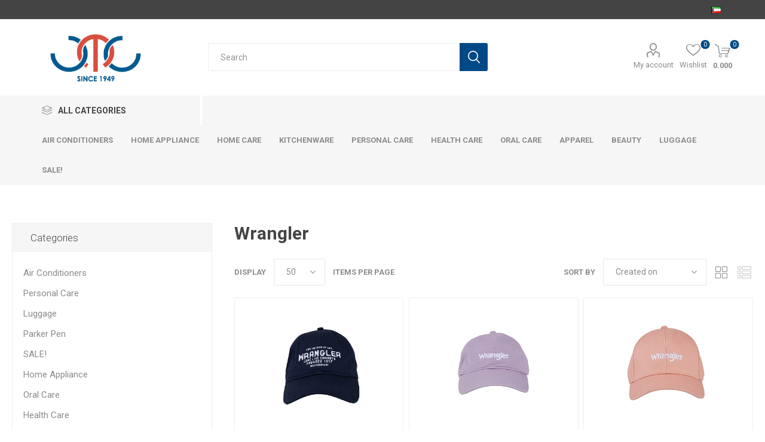

--- FILE ---
content_type: text/html; charset=utf-8
request_url: https://utckw.com/%D8%B1%D8%A7%D9%86%D8%AC%D9%84%D8%B1
body_size: 113738
content:
<!DOCTYPE html><html lang=en class=html-manufacturer-page><head><title>UTC . Wrangler</title><meta charset=UTF-8><meta name=description content=""><meta name=keywords content=""><meta name=generator content=nopCommerce><meta name=viewport content="width=device-width, initial-scale=1, maximum-scale=1, user-scalable=0"><link rel=preload as=font href=/Themes/Emporium/Content/icons/emporium-icons.woff crossorigin><link href="https://fonts.googleapis.com/css?family=Roboto:300,400,700&amp;subset=cyrillic-ext,greek-ext&amp;display=swap" rel=stylesheet><meta name=google-site-verification content=FDOdgo9DW5xMBRaosL8beisJ628O5tocpHdedyT-cw4><script async src="https://www.googletagmanager.com/gtag/js?id=G-RSZTQ1YN83"></script><script>function gtag(){dataLayer.push(arguments)}window.dataLayer=window.dataLayer||[];gtag("js",new Date);gtag("config","G-RSZTQ1YN83")</script><link href=/Themes/Emporium/Content/css/styles.css rel=stylesheet><link href=/Themes/Emporium/Content/css/tables.css rel=stylesheet><link href=/Themes/Emporium/Content/css/mobile.css rel=stylesheet><link href=/Themes/Emporium/Content/css/480.css rel=stylesheet><link href=/Themes/Emporium/Content/css/768.css rel=stylesheet><link href=/Themes/Emporium/Content/css/1024.css rel=stylesheet><link href=/Themes/Emporium/Content/css/1280.css rel=stylesheet><link href=/Themes/Emporium/Content/css/1600.css rel=stylesheet><link href=/Plugins/SevenSpikes.Core/Styles/slick-slider-1.6.0.css rel=stylesheet><link href=/Plugins/SevenSpikes.Core/Styles/perfect-scrollbar.min.css rel=stylesheet><link href=/Plugins/SevenSpikes.Nop.Plugins.AnywhereSliders/Styles/nivo/nivo-slider.css rel=stylesheet><link href=/css/Slick/anywhereSlidersCustomCss-1-1.css rel=stylesheet><link href=/Plugins/SevenSpikes.Nop.Plugins.AnywhereSliders/Themes/Emporium/Content/slick/anywhereSliders.css rel=stylesheet><link href=/Plugins/SevenSpikes.Nop.Plugins.AjaxFilters/Themes/Emporium/Content/AjaxFilters.css rel=stylesheet><link href=/Plugins/SevenSpikes.Nop.Plugins.MegaMenu/Themes/Emporium/Content/MegaMenu.css rel=stylesheet><link href=/Plugins/SevenSpikes.Nop.Plugins.AjaxCart/Themes/Emporium/Content/ajaxCart.css rel=stylesheet><link href=/Plugins/SevenSpikes.Nop.Plugins.ProductRibbons/Styles/Ribbons.common.css rel=stylesheet><link href=/Plugins/SevenSpikes.Nop.Plugins.ProductRibbons/Themes/Emporium/Content/Ribbons.css rel=stylesheet><link href=/Plugins/SevenSpikes.Nop.Plugins.QuickView/Themes/Emporium/Content/QuickView.css rel=stylesheet><link href=/lib_npm/fine-uploader/fine-uploader/fine-uploader.min.css rel=stylesheet><link href=/Plugins/SevenSpikes.Nop.Plugins.JCarousel/Styles/slick.css rel=stylesheet><link href=/Plugins/SevenSpikes.Nop.Plugins.JCarousel/Themes/Emporium/Content/JCarousel.css rel=stylesheet><link href="/Themes/Emporium/Content/css/theme.custom-1.css?v=69" rel=stylesheet><link rel=apple-touch-icon sizes=180x180 href=/icons/icons_0/apple-touch-icon.png><link rel=icon type=image/png sizes=32x32 href=/icons/icons_0/favicon-32x32.png><link rel=icon type=image/png sizes=16x16 href=/icons/icons_0/favicon-16x16.png><link rel=manifest href=/icons/icons_0/site.webmanifest><link rel="shortcut icon" href=/icons/icons_0/favicon.ico><meta name=msapplication-TileColor content=#da532c><meta name=msapplication-config content=/icons/icons_0/browserconfig.xml><meta name=theme-color content=#ffffff><body class=manufacturer-page-body><div class=ajax-loading-block-window style=display:none></div><div id=dialog-notifications-success title=Notification style=display:none></div><div id=dialog-notifications-error title=Error style=display:none></div><div id=dialog-notifications-warning title=Warning style=display:none></div><div id=bar-notification class=bar-notification-container data-close=Close></div><!--[if lte IE 8]><div style=clear:both;height:59px;text-align:center;position:relative><a href=http://www.microsoft.com/windows/internet-explorer/default.aspx target=_blank> <img src=/Themes/Emporium/Content/img/ie_warning.jpg height=42 width=820 alt="You are using an outdated browser. For a faster, safer browsing experience, upgrade for free today."> </a></div><![endif]--><div class=master-wrapper-page><div class=responsive-nav-wrapper-parent><div class=responsive-nav-wrapper><div class=menu-title><span>Menu</span></div><div class=search-wrap><span>Search</span></div><div class=mobile-logo><a href="/" class=logo> <img alt=UTC title=UTC src="https://utckw.com/images/thumbs/0002508_UTC Logo-01.png"></a></div><div class=shopping-cart-link></div><div class=personal-button id=header-links-opener><span>Personal menu</span></div><div class=language-selector><ul class=language-list><li><a href="https://utckw.com/changelanguage/2?returnUrl=%2F%25D8%25B1%25D8%25A7%25D9%2586%25D8%25AC%25D9%2584%25D8%25B1" title=العربية> <img title=العربية alt=العربية src=/images/flags/kw.png> </a></ul></div></div></div><div class=header><div class=header-upper><div class=header-selectors-wrapper><div class=language-selector><ul class=language-list><li><a href="https://utckw.com/changelanguage/2?returnUrl=%2F%25D8%25B1%25D8%25A7%25D9%2586%25D8%25AC%25D9%2584%25D8%25B1" title=العربية> <img title=العربية alt=العربية src=/images/flags/kw.png> </a></ul></div></div></div><div class=header-lower><div class=header-logo><a href="/" class=logo> <img alt=UTC title=UTC src="https://utckw.com/images/thumbs/0002508_UTC Logo-01.png"></a></div><div class="search-box store-search-box" style=margin-top:20px><div class=close-side-menu><span class=close-side-menu-text>Search</span> <span class=close-side-menu-btn>Close</span></div><form method=get id=small-search-box-form action=/search><input type=text class=search-box-text id=small-searchterms autocomplete=off name=q placeholder=Search aria-label="Search store"> <button type=submit class="button-1 search-box-button">Search</button></form></div><div class=header-links-wrapper style=margin-top:20px><div class=header-links><ul><li><a href=/customer/info class="ico-account opener" data-loginurl=/login>My account</a><div class="profile-menu-box login-form-in-header"><div class=close-side-menu><span class=close-side-menu-text>My account</span> <span class=close-side-menu-btn>Close</span></div><div class=header-form-holder><a href="/register?returnUrl=%2F%25D8%25B1%25D8%25A7%25D9%2586%25D8%25AC%25D9%2584%25D8%25B1" class=ico-register>Register</a> <a href="/login?returnUrl=%2F%25D8%25B1%25D8%25A7%25D9%2586%25D8%25AC%25D9%2584%25D8%25B1" class=ico-login>Log in</a></div></div><li><a href=/wishlist class=ico-wishlist> <span class=wishlist-label>Wishlist</span> <span class=wishlist-qty>0</span> </a></ul><div class=mobile-flyout-wrapper><div class=close-side-menu><span class=close-side-menu-text>Shopping cart</span> <span class=close-side-menu-btn>Close</span></div><div id=flyout-cart class=flyout-cart data-removeitemfromcarturl=/EmporiumTheme/RemoveItemFromCart data-flyoutcarturl=/EmporiumTheme/FlyoutShoppingCart><div id=topcartlink><a href=/cart class=ico-cart> <span class=cart-qty>0</span> <span class=cart-label> 0.000 </span> </a></div><div class=mini-shopping-cart><div class=flyout-cart-scroll-area><p>You have no items in your shopping cart.</div></div></div></div></div></div></div><div class=header-menu-parent><div class="header-menu categories-in-side-panel"><div class=category-navigation-list-wrapper><span class=category-navigation-title>All Categories</span><ul class="category-navigation-list sticky-flyout"></ul></div><div class=close-menu style=background-color:#004987><span class=close-menu-text>Menu</span> <span class=close-menu-btn>Close</span></div><ul class="mega-menu mega-menu-remove-all-categories" data-isrtlenabled=false data-enableclickfordropdown=false><li><a href=/air-conditioner title="Air Conditioners"><span> Air Conditioners</span></a><li><a href=/home-appliance title="Home Appliance"><span> Home Appliance</span></a><li><a href=/home-care title="Home Care"><span> Home Care</span></a><li><a href=/kitchen-ware title=Kitchenware><span> Kitchenware</span></a><li><a href=/personal-care title="Personal Care"><span> Personal Care</span></a><li><a href=/health-care title="Health Care"><span> Health Care</span></a><li><a href=/oral-care title="Oral Care"><span> Oral Care</span></a><li><a href=/apparel title=Apparel><span> Apparel</span></a><li><a href=/beauty title=Beauty><span> Beauty</span></a><li><a href=/travel-luggage title=Luggage><span> Luggage</span></a><li><a href=/sale title=SALE!><span> SALE!</span></a><li class="has-sublist mega-menu-categories root-category-items"><a class=with-subcategories href=/air-conditioner>Air Conditioners</a><div class=plus-button></div><div class=sublist-wrap><ul class=sublist><li class=back-button><span>Back</span><li><a class=lastLevelCategory href=/split-ac title="Split AC"><span>Split AC</span></a><li><a class=lastLevelCategory href=/window-ac title="Window AC"><span>Window AC</span></a><li><a class=lastLevelCategory href=/cassette-ac title="Cassette AC"><span>Cassette AC</span></a><li><a class=lastLevelCategory href=/portable-ac-2 title="Portable AC"><span>Portable AC</span></a><li><a class=lastLevelCategory href=/floor-standing-ac title="Floor Standing AC"><span>Floor Standing AC</span></a><li><a class=lastLevelCategory href=/air-cooler-2 title="Air Cooler"><span>Air Cooler</span></a></ul></div><li class="has-sublist mega-menu-categories root-category-items"><a class=with-subcategories href=/home-appliance>Home Appliance</a><div class=plus-button></div><div class=sublist-wrap><ul class=sublist><li class=back-button><span>Back</span><li class=has-sublist><a href=/large-home-appliance title="Large Home Appliance" class=with-subcategories><span>Large Home Appliance</span></a><div class=plus-button></div><div class=sublist-wrap><ul class=sublist><li class=back-button><span>Back</span><li><a class=lastLevelCategory href=/gas-cooker title="Gas Cookers"><span>Gas Cookers</span></a><li><a class=lastLevelCategory href=/dish-washer title="Dish Washer"><span>Dish Washer</span></a><li><a class=lastLevelCategory href=/dryer title=Dryer><span>Dryer</span></a><li><a class=lastLevelCategory href=/freezer title=Freezer><span>Freezer</span></a><li><a class=lastLevelCategory href=/refrigerator title=Refrigerators><span>Refrigerators</span></a><li><a class=lastLevelCategory href=/washing-machine title="Washing Machine"><span>Washing Machine</span></a><li><a class=lastLevelCategory href=/safes title=Safes><span>Safes</span></a></ul></div><li class=has-sublist><a href=/small-appliance-2 title="Small Appliance" class=with-subcategories><span>Small Appliance</span></a><div class=plus-button></div><div class=sublist-wrap><ul class=sublist><li class=back-button><span>Back</span><li><a class=lastLevelCategory href=/micro-oven-2 title="Micro Oven"><span>Micro Oven</span></a><li><a class=lastLevelCategory href=/electric-oven title="Electric Oven"><span>Electric Oven</span></a><li><a class=lastLevelCategory href=/water-dispenser title="Water Dispenser"><span>Water Dispenser</span></a><li><a class=lastLevelCategory href=/gas-burner title="Gas Burner	"><span>Gas Burner&#x9;</span></a><li><a class=lastLevelCategory href=/garment-steamer title="Garment Steamer"><span>Garment Steamer</span></a><li><a class=lastLevelCategory href=/iron title=Iron><span>Iron</span></a><li class=has-sublist><a href=/heaters title=Heaters class=with-subcategories><span>Heaters</span></a><div class=plus-button></div><div class=sublist-wrap><ul class=sublist><li class=back-button><span>Back</span><li><a class=lastLevelCategory href=/oil-heater title="Electric Heater"><span>Electric Heater</span></a></ul></div></ul></div><li class=has-sublist><a href=/kitchen-appliances-2 title="Kitchen Appliances" class=with-subcategories><span>Kitchen Appliances</span></a><div class=plus-button></div><div class=sublist-wrap><ul class=sublist><li class=back-button><span>Back</span><li><a class=lastLevelCategory href=/jug-blender title="Jug Blender"><span>Jug Blender</span></a><li><a class=lastLevelCategory href=/chopper title=Chopper><span>Chopper</span></a><li><a class=lastLevelCategory href=/hand-blender title="Hand Blender"><span>Hand Blender</span></a><li><a class=lastLevelCategory href=/hand-mixer title="Hand Mixer"><span>Hand Mixer</span></a><li><a class=lastLevelCategory href=/kettle title=Kettle><span>Kettle</span></a><li><a class=lastLevelCategory href=/meat-grinder title="Meat Grinder"><span>Meat Grinder</span></a><li><a class=lastLevelCategory href=/air-fryer title="Air Fryer"><span>Air Fryer</span></a><li><a class=lastLevelCategory href=/coffee-machine title="Coffee Machine"><span>Coffee Machine</span></a><li><a class=view-all href=/kitchen-appliances-2 title="View All"> <span>View All</span> </a></ul></div><li class=has-sublist><a href=/built-in title=Built-In class=with-subcategories><span>Built-In</span></a><div class=plus-button></div><div class=sublist-wrap><ul class=sublist><li class=back-button><span>Back</span><li><a class=lastLevelCategory href=/dish-washer-2 title="Dish Washer"><span>Dish Washer</span></a><li><a class=lastLevelCategory href=/fryer title=Fryer><span>Fryer</span></a><li><a class=lastLevelCategory href=/grill title=Grill><span>Grill</span></a><li><a class=lastLevelCategory href=/hob title=Hob><span>Hob</span></a><li><a class=lastLevelCategory href=/hood title=Hood><span>Hood</span></a><li><a class=lastLevelCategory href=/oven title=Oven><span>Oven</span></a><li><a class=lastLevelCategory href=/microwave title=Microwave><span>Microwave</span></a></ul></div></ul></div><li class="has-sublist mega-menu-categories root-category-items"><a class=with-subcategories href=/home-care>Home Care</a><div class=plus-button></div><div class=sublist-wrap><ul class=sublist><li class=back-button><span>Back</span><li class=has-sublist><a href=/vileda title="Cleaning Essentials" class=with-subcategories><span>Cleaning Essentials</span></a><div class=plus-button></div><div class=sublist-wrap><ul class=sublist><li class=back-button><span>Back</span><li><a class=lastLevelCategory href=/cloth title=Cloth><span>Cloth</span></a><li><a class=lastLevelCategory href=/sponge title=Sponge><span>Sponge</span></a><li><a class=lastLevelCategory href=/gloves title=Gloves><span>Gloves</span></a><li><a class=lastLevelCategory href=/spin-mops title="Spin Mops"><span>Spin Mops</span></a><li><a class=lastLevelCategory href=/spray-mops title="Spray Mops"><span>Spray Mops</span></a><li><a class=lastLevelCategory href=/floor-wipers title="Floor Wipers"><span>Floor Wipers</span></a><li><a class=lastLevelCategory href=/brooms title=Brooms><span>Brooms</span></a><li><a class=lastLevelCategory href=/floor-mop title="Floor Mop"><span>Floor Mop</span></a><li><a class=view-all href=/vileda title="View All"> <span>View All</span> </a></ul></div><li class=has-sublist><a href=/laundry-care title="Laundry Care" class=with-subcategories><span>Laundry Care</span></a><div class=plus-button></div><div class=sublist-wrap><ul class=sublist><li class=back-button><span>Back</span><li><a class=lastLevelCategory href=/liquid-detergent title="Liquid Detergent"><span>Liquid Detergent</span></a></ul></div></ul></div><li class="has-sublist mega-menu-categories root-category-items"><a class=with-subcategories href=/kitchen-ware>Kitchenware</a><div class=plus-button></div><div class=sublist-wrap><ul class=sublist><li class=back-button><span>Back</span><li class=has-sublist><a href=/cookware-2 title=Cookware class=with-subcategories><span>Cookware</span></a><div class=plus-button></div><div class=sublist-wrap><ul class=sublist><li class=back-button><span>Back</span><li><a class=lastLevelCategory href=/frypan title=Frypan><span>Frypan</span></a><li><a class=lastLevelCategory href=/pots-pans title="Pots &amp; Pans"><span>Pots &amp; Pans</span></a><li><a class=lastLevelCategory href=/cookware-sets title="Cookware sets"><span>Cookware sets</span></a><li><a class=lastLevelCategory href=/pressure-cooker title="Pressure Cooker"><span>Pressure Cooker</span></a><li><a class=lastLevelCategory href=/casserole title=Casserole><span>Casserole</span></a><li><a class=lastLevelCategory href=/grill-pan title="Grill Pan"><span>Grill Pan</span></a><li><a class=lastLevelCategory href=/kadai-woks title="Kadai &amp; Woks"><span>Kadai &amp; Woks</span></a><li><a class=lastLevelCategory href=/saucepan title=Saucepan><span>Saucepan</span></a><li><a class=view-all href=/cookware-2 title="View All"> <span>View All</span> </a></ul></div><li class=has-sublist><a href=/bakeware title=Bakeware class=with-subcategories><span>Bakeware</span></a><div class=plus-button></div><div class=sublist-wrap><ul class=sublist><li class=back-button><span>Back</span><li><a class=lastLevelCategory href=/pans-moulds-tins title="Pans, Moulds &amp; Tins"><span>Pans, Moulds &amp; Tins</span></a><li><a class=lastLevelCategory href=/loaf-muffin-tin title="Loaf &amp; Muffin Tin"><span>Loaf &amp; Muffin Tin</span></a><li><a class=lastLevelCategory href=/oven-roaster-pans title="Oven Roaster &amp; Pans"><span>Oven Roaster &amp; Pans</span></a><li><a class=lastLevelCategory href=/springform-bundform title="Springform &amp; Bundform"><span>Springform &amp; Bundform</span></a></ul></div><li class=has-sublist><a href=/knives title=Knives class=with-subcategories><span>Knives</span></a><div class=plus-button></div><div class=sublist-wrap><ul class=sublist><li class=back-button><span>Back</span><li><a class=lastLevelCategory href=/other-knives title="Other Knives"><span>Other Knives</span></a><li><a class=lastLevelCategory href=/steak-knife title="Steak Knife"><span>Steak Knife</span></a><li><a class=lastLevelCategory href=/bread-knife title="Bread Knife"><span>Bread Knife</span></a><li><a class=lastLevelCategory href=/knife-sharpener title="Knife Sharpener"><span>Knife Sharpener</span></a><li><a class=lastLevelCategory href=/slicing-knife title="Slicing Knife"><span>Slicing Knife</span></a><li><a class=lastLevelCategory href=/knife-sets title="Knife Sets"><span>Knife Sets</span></a><li><a class=lastLevelCategory href=/utility-knife title="Utility Knife"><span>Utility Knife</span></a></ul></div><li class=has-sublist><a href=/scales title=Scales class=with-subcategories><span>Scales</span></a><div class=plus-button></div><div class=sublist-wrap><ul class=sublist><li class=back-button><span>Back</span><li><a class=lastLevelCategory href=/kitchen-scale title="Kitchen Scale"><span>Kitchen Scale</span></a></ul></div><li class=has-sublist><a href=/tools-gadgets title="Tools &amp; Gadgets" class=with-subcategories><span>Tools &amp; Gadgets</span></a><div class=plus-button></div><div class=sublist-wrap><ul class=sublist><li class=back-button><span>Back</span><li><a class=lastLevelCategory href=/essential-tools title="Essential Tools"><span>Essential Tools</span></a><li><a class=lastLevelCategory href=/food-preparation-tools title="Food Preparation Tools"><span>Food Preparation Tools</span></a><li><a class=lastLevelCategory href=/specialty-tools title="Specialty Tools"><span>Specialty Tools</span></a><li><a class=lastLevelCategory href=/cutlery title=Cutlery><span>Cutlery</span></a><li><a class=lastLevelCategory href=/kitchen-gadgets title="Kitchen Gadgets"><span>Kitchen Gadgets</span></a><li><a class=lastLevelCategory href=/lemon-squeezer title="Lemon squeezer"><span>Lemon squeezer</span></a><li><a class=lastLevelCategory href=/apron title=Apron><span>Apron</span></a><li><a class=lastLevelCategory href=/can-opener title="Can Opener"><span>Can Opener</span></a><li><a class=view-all href=/tools-gadgets title="View All"> <span>View All</span> </a></ul></div><li class=has-sublist><a href=/table-ware title="Table ware" class=with-subcategories><span>Table ware</span></a><div class=plus-button></div><div class=sublist-wrap><ul class=sublist><li class=back-button><span>Back</span><li><a class=lastLevelCategory href=/dinnerware-sets title="Dinnerware Sets"><span>Dinnerware Sets</span></a><li><a class=lastLevelCategory href=/spoon title=Spoon><span>Spoon</span></a></ul></div></ul></div><li class="has-sublist mega-menu-categories root-category-items"><a class=with-subcategories href=/personal-care>Personal Care</a><div class=plus-button></div><div class=sublist-wrap><ul class=sublist><li class=back-button><span>Back</span><li class=has-sublist><a href=/for-him-2 title="For Him" class=with-subcategories><span>For Him</span></a><div class=plus-button></div><div class=sublist-wrap><ul class=sublist><li class=back-button><span>Back</span><li><a class=lastLevelCategory href=/beard-trimmer title="Beard Trimmer"><span>Beard Trimmer</span></a><li><a class=lastLevelCategory href=/hair-clipper title="Hair Clipper"><span>Hair Clipper</span></a><li><a class=lastLevelCategory href=/multi-groomer-kit title="Multi Groomer Kit"><span>Multi Groomer Kit</span></a><li><a class=lastLevelCategory href=/nose-ear-trimmer title="Nose &amp; Ear Trimmer"><span>Nose &amp; Ear Trimmer</span></a><li><a class=lastLevelCategory href=/shaver title=Shaver><span>Shaver</span></a></ul></div><li class=has-sublist><a href=/for-her title="For Her" class=with-subcategories><span>For Her</span></a><div class=plus-button></div><div class=sublist-wrap><ul class=sublist><li class=back-button><span>Back</span><li><a class=lastLevelCategory href=/epilator title=Epilator><span>Epilator</span></a><li><a class=lastLevelCategory href=/female-trimmer title="Female Trimmer"><span>Female Trimmer</span></a><li><a class=lastLevelCategory href=/hair-dryer title="Hair Dryer"><span>Hair Dryer</span></a><li><a class=lastLevelCategory href=/hair-straightener title="Hair Straightener"><span>Hair Straightener</span></a><li><a class=lastLevelCategory href=/hair-styler title="Hair Styler"><span>Hair Styler</span></a><li><a class=lastLevelCategory href=/hair-curler title="Hair Curler"><span>Hair Curler</span></a><li><a class=lastLevelCategory href=/ipl title=IPL><span>IPL</span></a><li><a class=lastLevelCategory href=/hair-care-3 title="Hair Styling"><span>Hair Styling</span></a></ul></div></ul></div><li class="has-sublist mega-menu-categories root-category-items"><a class=with-subcategories href=/health-care>Health Care</a><div class=plus-button></div><div class=sublist-wrap><ul class=sublist><li class=back-button><span>Back</span><li><a class=lastLevelCategory href=/bp-monitor title="BP Monitor"><span>BP Monitor</span></a><li><a class=lastLevelCategory href=/health-wellness title=Thermoscan><span>Thermoscan</span></a><li><a class=lastLevelCategory href=/air-treatment title="Air Treatment"><span>Air Treatment</span></a></ul></div><li class="has-sublist mega-menu-categories root-category-items"><a class=with-subcategories href=/oral-care>Oral Care</a><div class=plus-button></div><div class=sublist-wrap><ul class=sublist><li class=back-button><span>Back</span><li><a class=lastLevelCategory href=/toothbrush title=Toothbrush><span>Toothbrush</span></a><li><a class=lastLevelCategory href=/foam title=Foam><span>Foam</span></a><li><a class=lastLevelCategory href=/electric-toothbrush title="Electric Toothbrush"><span>Electric Toothbrush</span></a><li><a class=lastLevelCategory href=/toothpaste title=Toothpaste><span>Toothpaste</span></a></ul></div><li class="has-sublist mega-menu-categories root-category-items"><a class=with-subcategories href=/apparel>Apparel</a><div class=plus-button></div><div class=sublist-wrap><ul class=sublist><li class=back-button><span>Back</span><li class=has-sublist><a href=/mens-apparel title="Men Apparel" class=with-subcategories><span>Men Apparel</span></a><div class=plus-button></div><div class=sublist-wrap><ul class=sublist><li class=back-button><span>Back</span><li class=has-sublist><a href=/mens-clothing title="Men Clothing" class=with-subcategories><span>Men Clothing</span></a><div class=plus-button></div><div class=sublist-wrap><ul class=sublist><li class=back-button><span>Back</span><li><a class=lastLevelCategory href=/t-shirt-5 title="Top &amp; T-shirt"><span>Top &amp; T-shirt</span></a><li><a class=lastLevelCategory href=/mens-shirt title=Shirt><span>Shirt</span></a><li><a class=lastLevelCategory href=/jacket title=Jacket><span>Jacket</span></a><li><a class=lastLevelCategory href=/denim title=Denim><span>Denim</span></a></ul></div><li class=has-sublist><a href=/underwear-2 title="Men Underwear" class=with-subcategories><span>Men Underwear</span></a><div class=plus-button></div><div class=sublist-wrap><ul class=sublist><li class=back-button><span>Back</span><li><a class=lastLevelCategory href=/brief-2 title=Brief><span>Brief</span></a><li><a class=lastLevelCategory href=/boxer title=Boxer><span>Boxer</span></a><li><a class=lastLevelCategory href=/boxer-brief-2 title="Boxer Brief"><span>Boxer Brief</span></a><li><a class=lastLevelCategory href=/undershirt title=Undershirt><span>Undershirt</span></a></ul></div><li class=has-sublist><a href=/men-accessories-2 title="Men Accessories" class=with-subcategories><span>Men Accessories</span></a><div class=plus-button></div><div class=sublist-wrap><ul class=sublist><li class=back-button><span>Back</span><li><a class=lastLevelCategory href=/cap-3 title=Cap><span>Cap</span></a></ul></div></ul></div><li class=has-sublist><a href=/women-apparel title="Women Apparel" class=with-subcategories><span>Women Apparel</span></a><div class=plus-button></div><div class=sublist-wrap><ul class=sublist><li class=back-button><span>Back</span><li><a class=lastLevelCategory href=/womens-clothing title="Women Clothing"><span>Women Clothing</span></a><li class=has-sublist><a href=/nightwear-2 title="Women Nightwear" class=with-subcategories><span>Women Nightwear</span></a><div class=plus-button></div><div class=sublist-wrap><ul class=sublist><li class=back-button><span>Back</span><li><a class=lastLevelCategory href=/gown title=Gown><span>Gown</span></a><li><a class=lastLevelCategory href=/midi-gown title="Midi Gown"><span>Midi Gown</span></a><li><a class=lastLevelCategory href=/robe title=Robe><span>Robe</span></a></ul></div><li class=has-sublist><a href=/underwear title="Women Underwear" class=with-subcategories><span>Women Underwear</span></a><div class=plus-button></div><div class=sublist-wrap><ul class=sublist><li class=back-button><span>Back</span><li><a class=lastLevelCategory href=/briefs title=Brief><span>Brief</span></a><li><a class=lastLevelCategory href=/hi-cuts title="Hi Cut"><span>Hi Cut</span></a><li><a class=lastLevelCategory href=/boyshorts title=Boyshort><span>Boyshort</span></a><li><a class=lastLevelCategory href=/bikinis title=Bikini><span>Bikini</span></a><li><a class=lastLevelCategory href=/bra title=Bra><span>Bra</span></a><li><a class=lastLevelCategory href=/french-cut-brief title="French Cut Brief"><span>French Cut Brief</span></a></ul></div></ul></div><li class=has-sublist><a href=/kids-apparel title="Kid Apparel" class=with-subcategories><span>Kid Apparel</span></a><div class=plus-button></div><div class=sublist-wrap><ul class=sublist><li class=back-button><span>Back</span><li class=has-sublist><a href=/boy-clothing-2 title="Boy Clothing" class=with-subcategories><span>Boy Clothing</span></a><div class=plus-button></div><div class=sublist-wrap><ul class=sublist><li class=back-button><span>Back</span><li><a class=lastLevelCategory href=/sets title=Set><span>Set</span></a></ul></div><li class=has-sublist><a href=/girl-clothing title="Girl Clothing" class=with-subcategories><span>Girl Clothing</span></a><div class=plus-button></div><div class=sublist-wrap><ul class=sublist><li class=back-button><span>Back</span><li><a class=lastLevelCategory href=/sets-2 title=Set><span>Set</span></a><li><a class=lastLevelCategory href=/denim-2 title=Denim><span>Denim</span></a></ul></div><li class=has-sublist><a href=/under-wear title="Under Wear" class=with-subcategories><span>Under Wear</span></a><div class=plus-button></div><div class=sublist-wrap><ul class=sublist><li class=back-button><span>Back</span><li><a class=lastLevelCategory href=/boxer-brief title="Boxer Brief"><span>Boxer Brief</span></a><li><a class=lastLevelCategory href=/brief title=Brief><span>Brief</span></a><li><a class=lastLevelCategory href=/sleeveless-t-shirts title="Sleeveless T-Shirts "><span>Sleeveless T-Shirts&#xA0;</span></a><li><a class=lastLevelCategory href=/under-shirt title="Under Shirt"><span>Under Shirt</span></a></ul></div></ul></div></ul></div><li class="has-sublist mega-menu-categories root-category-items"><a class=with-subcategories href=/beauty>Beauty</a><div class=plus-button></div><div class=sublist-wrap><ul class=sublist><li class=back-button><span>Back</span><li class=has-sublist><a href=/body-care title="Body Care" class=with-subcategories><span>Body Care</span></a><div class=plus-button></div><div class=sublist-wrap><ul class=sublist><li class=back-button><span>Back</span><li><a class=lastLevelCategory href=/skin-care title="Skin Care"><span>Skin Care</span></a><li><a class=lastLevelCategory href=/talc title=Talc><span>Talc</span></a><li><a class=lastLevelCategory href=/after-shave title="After Shave"><span>After Shave</span></a><li><a class=lastLevelCategory href=/body-lotion title="Body Lotion"><span>Body Lotion</span></a><li><a class=lastLevelCategory href=/deo-stick title="Deo Stick"><span>Deo Stick</span></a><li><a class=lastLevelCategory href=/soap title=Soap><span>Soap</span></a></ul></div><li class=has-sublist><a href=/makeup-2 title=Makeup class=with-subcategories><span>Makeup</span></a><div class=plus-button></div><div class=sublist-wrap><ul class=sublist><li class=back-button><span>Back</span><li><a class=lastLevelCategory href=/lip-gloss title="Lip Gloss"><span>Lip Gloss</span></a><li class=has-sublist><a href=/eyes title=Eyes class=with-subcategories><span>Eyes</span></a><div class=plus-button></div><div class=sublist-wrap><ul class=sublist><li class=back-button><span>Back</span><li><a class=lastLevelCategory href=/eye-liner title="Eye Liner"><span>Eye Liner</span></a><li><a class=lastLevelCategory href=/eyeshadow title=Eyeshadow><span>Eyeshadow</span></a><li><a class=lastLevelCategory href=/eyebrows title=Eyebrows><span>Eyebrows</span></a><li><a class=lastLevelCategory href=/mascara title=Mascara><span>Mascara</span></a></ul></div><li class=has-sublist><a href=/face title=Face class=with-subcategories><span>Face</span></a><div class=plus-button></div><div class=sublist-wrap><ul class=sublist><li class=back-button><span>Back</span><li><a class=lastLevelCategory href=/highlighters-luminizers title="Highlighters &amp; Luminizers"><span>Highlighters &amp; Luminizers</span></a><li><a class=lastLevelCategory href=/face-powder title="Face Powder"><span>Face Powder</span></a><li><a class=lastLevelCategory href=/face-primer title="Face Primer"><span>Face Primer</span></a><li><a class=lastLevelCategory href=/blushes-bronzers title="Blushes &amp; Bronzers"><span>Blushes &amp; Bronzers</span></a><li><a class=lastLevelCategory href=/foundations-concealers title="Foundations &amp; Concealers"><span>Foundations &amp; Concealers</span></a></ul></div><li class=has-sublist><a href=/lips title=Lips class=with-subcategories><span>Lips</span></a><div class=plus-button></div><div class=sublist-wrap><ul class=sublist><li class=back-button><span>Back</span><li><a class=lastLevelCategory href=/lipstick title=Lipstick><span>Lipstick</span></a><li><a class=lastLevelCategory href=/lip-liner title="Lip Liner"><span>Lip Liner</span></a></ul></div></ul></div><li class=has-sublist><a href=/perfumes title=Perfumes class=with-subcategories><span>Perfumes</span></a><div class=plus-button></div><div class=sublist-wrap><ul class=sublist><li class=back-button><span>Back</span><li><a class=lastLevelCategory href=/eau-de-toilette title="Eau De Toilette"><span>Eau De Toilette</span></a><li><a class=lastLevelCategory href=/eau-de-cologne title="Eau De Cologne"><span>Eau De Cologne</span></a><li><a class=lastLevelCategory href=/eau-de-parfum title="Eau De Parfum"><span>Eau De Parfum</span></a><li><a class=lastLevelCategory href=/spray title=Spray><span>Spray</span></a><li><a class=lastLevelCategory href=/mist title=Mist><span>Mist</span></a><li><a class=lastLevelCategory href=/gift-sets title="Gift Sets"><span>Gift Sets</span></a><li><a class=lastLevelCategory href=/roll-on title="Roll on"><span>Roll on</span></a></ul></div><li><a class=lastLevelCategory href=/home-fragrance title="Home Fragrance"><span>Home Fragrance</span></a></ul></div><li class="has-sublist mega-menu-categories root-category-items"><a class=with-subcategories href=/travel-luggage>Luggage</a><div class=plus-button></div><div class=sublist-wrap><ul class=sublist><li class=back-button><span>Back</span><li class=has-sublist><a href=/hard-case title="Hard Case" class=with-subcategories><span>Hard Case</span></a><div class=plus-button></div><div class=sublist-wrap><ul class=sublist><li class=back-button><span>Back</span><li><a class=lastLevelCategory href=/hardcase-small title=Small><span>Small</span></a><li><a class=lastLevelCategory href=/hardcase-medium title=Medium><span>Medium</span></a><li><a class=lastLevelCategory href=/hardcase-large title=Large><span>Large</span></a></ul></div><li class=has-sublist><a href=/backpack title=Backpack class=with-subcategories><span>Backpack</span></a><div class=plus-button></div><div class=sublist-wrap><ul class=sublist><li class=back-button><span>Back</span><li><a class=lastLevelCategory href=/multi-use title=Multi-Use><span>Multi-Use</span></a></ul></div></ul></div><li class="has-sublist mega-menu-categories root-category-items"><a class=with-subcategories href=/parker-pen>Parker Pen</a><div class=plus-button></div><div class=sublist-wrap><ul class=sublist><li class=back-button><span>Back</span><li class=has-sublist><a href=/pen title=Pen class=with-subcategories><span>Pen</span></a><div class=plus-button></div><div class=sublist-wrap><ul class=sublist><li class=back-button><span>Back</span><li><a class=lastLevelCategory href=/portable-ac title="Parker Pen"><span>Parker Pen</span></a></ul></div><li><a class=lastLevelCategory href=/ink title=Ink><span>Ink</span></a></ul></div><li class="mega-menu-categories root-category-items"><a href=/sale>SALE!</a><li class="has-sublist mega-menu-categories root-category-items"><a class=with-subcategories href=/phones-tablets>Phones &amp; Tablets</a><div class=plus-button></div><div class=sublist-wrap><ul class=sublist><li class=back-button><span>Back</span><li><a class=lastLevelCategory href=/smartphones title=Smartphones><span>Smartphones</span></a><li><a class=lastLevelCategory href=/tablets title=Tablets><span>Tablets</span></a></ul></div></ul><ul class="mega-menu-responsive mega-menu-remove-all-categories"><li class=all-categories><span class=labelfornextplusbutton>All Categories</span><div class=plus-button></div><div class=sublist-wrap><ul class=sublist><li class=back-button><span>Back</span><li class="has-sublist mega-menu-categories root-category-items"><a class=with-subcategories href=/air-conditioner>Air Conditioners</a><div class=plus-button></div><div class=sublist-wrap><ul class=sublist><li class=back-button><span>Back</span><li><a class=lastLevelCategory href=/split-ac title="Split AC"><span>Split AC</span></a><li><a class=lastLevelCategory href=/window-ac title="Window AC"><span>Window AC</span></a><li><a class=lastLevelCategory href=/cassette-ac title="Cassette AC"><span>Cassette AC</span></a><li><a class=lastLevelCategory href=/portable-ac-2 title="Portable AC"><span>Portable AC</span></a><li><a class=lastLevelCategory href=/floor-standing-ac title="Floor Standing AC"><span>Floor Standing AC</span></a><li><a class=lastLevelCategory href=/air-cooler-2 title="Air Cooler"><span>Air Cooler</span></a></ul></div><li class="has-sublist mega-menu-categories root-category-items"><a class=with-subcategories href=/home-appliance>Home Appliance</a><div class=plus-button></div><div class=sublist-wrap><ul class=sublist><li class=back-button><span>Back</span><li class=has-sublist><a href=/large-home-appliance title="Large Home Appliance" class=with-subcategories><span>Large Home Appliance</span></a><div class=plus-button></div><div class=sublist-wrap><ul class=sublist><li class=back-button><span>Back</span><li><a class=lastLevelCategory href=/gas-cooker title="Gas Cookers"><span>Gas Cookers</span></a><li><a class=lastLevelCategory href=/dish-washer title="Dish Washer"><span>Dish Washer</span></a><li><a class=lastLevelCategory href=/dryer title=Dryer><span>Dryer</span></a><li><a class=lastLevelCategory href=/freezer title=Freezer><span>Freezer</span></a><li><a class=lastLevelCategory href=/refrigerator title=Refrigerators><span>Refrigerators</span></a><li><a class=lastLevelCategory href=/washing-machine title="Washing Machine"><span>Washing Machine</span></a><li><a class=lastLevelCategory href=/safes title=Safes><span>Safes</span></a></ul></div><li class=has-sublist><a href=/small-appliance-2 title="Small Appliance" class=with-subcategories><span>Small Appliance</span></a><div class=plus-button></div><div class=sublist-wrap><ul class=sublist><li class=back-button><span>Back</span><li><a class=lastLevelCategory href=/micro-oven-2 title="Micro Oven"><span>Micro Oven</span></a><li><a class=lastLevelCategory href=/electric-oven title="Electric Oven"><span>Electric Oven</span></a><li><a class=lastLevelCategory href=/water-dispenser title="Water Dispenser"><span>Water Dispenser</span></a><li><a class=lastLevelCategory href=/gas-burner title="Gas Burner	"><span>Gas Burner&#x9;</span></a><li><a class=lastLevelCategory href=/garment-steamer title="Garment Steamer"><span>Garment Steamer</span></a><li><a class=lastLevelCategory href=/iron title=Iron><span>Iron</span></a><li class=has-sublist><a href=/heaters title=Heaters class=with-subcategories><span>Heaters</span></a><div class=plus-button></div><div class=sublist-wrap><ul class=sublist><li class=back-button><span>Back</span><li><a class=lastLevelCategory href=/oil-heater title="Electric Heater"><span>Electric Heater</span></a></ul></div></ul></div><li class=has-sublist><a href=/kitchen-appliances-2 title="Kitchen Appliances" class=with-subcategories><span>Kitchen Appliances</span></a><div class=plus-button></div><div class=sublist-wrap><ul class=sublist><li class=back-button><span>Back</span><li><a class=lastLevelCategory href=/jug-blender title="Jug Blender"><span>Jug Blender</span></a><li><a class=lastLevelCategory href=/chopper title=Chopper><span>Chopper</span></a><li><a class=lastLevelCategory href=/hand-blender title="Hand Blender"><span>Hand Blender</span></a><li><a class=lastLevelCategory href=/hand-mixer title="Hand Mixer"><span>Hand Mixer</span></a><li><a class=lastLevelCategory href=/kettle title=Kettle><span>Kettle</span></a><li><a class=lastLevelCategory href=/meat-grinder title="Meat Grinder"><span>Meat Grinder</span></a><li><a class=lastLevelCategory href=/air-fryer title="Air Fryer"><span>Air Fryer</span></a><li><a class=lastLevelCategory href=/coffee-machine title="Coffee Machine"><span>Coffee Machine</span></a><li><a class=view-all href=/kitchen-appliances-2 title="View All"> <span>View All</span> </a></ul></div><li class=has-sublist><a href=/built-in title=Built-In class=with-subcategories><span>Built-In</span></a><div class=plus-button></div><div class=sublist-wrap><ul class=sublist><li class=back-button><span>Back</span><li><a class=lastLevelCategory href=/dish-washer-2 title="Dish Washer"><span>Dish Washer</span></a><li><a class=lastLevelCategory href=/fryer title=Fryer><span>Fryer</span></a><li><a class=lastLevelCategory href=/grill title=Grill><span>Grill</span></a><li><a class=lastLevelCategory href=/hob title=Hob><span>Hob</span></a><li><a class=lastLevelCategory href=/hood title=Hood><span>Hood</span></a><li><a class=lastLevelCategory href=/oven title=Oven><span>Oven</span></a><li><a class=lastLevelCategory href=/microwave title=Microwave><span>Microwave</span></a></ul></div></ul></div><li class="has-sublist mega-menu-categories root-category-items"><a class=with-subcategories href=/home-care>Home Care</a><div class=plus-button></div><div class=sublist-wrap><ul class=sublist><li class=back-button><span>Back</span><li class=has-sublist><a href=/vileda title="Cleaning Essentials" class=with-subcategories><span>Cleaning Essentials</span></a><div class=plus-button></div><div class=sublist-wrap><ul class=sublist><li class=back-button><span>Back</span><li><a class=lastLevelCategory href=/cloth title=Cloth><span>Cloth</span></a><li><a class=lastLevelCategory href=/sponge title=Sponge><span>Sponge</span></a><li><a class=lastLevelCategory href=/gloves title=Gloves><span>Gloves</span></a><li><a class=lastLevelCategory href=/spin-mops title="Spin Mops"><span>Spin Mops</span></a><li><a class=lastLevelCategory href=/spray-mops title="Spray Mops"><span>Spray Mops</span></a><li><a class=lastLevelCategory href=/floor-wipers title="Floor Wipers"><span>Floor Wipers</span></a><li><a class=lastLevelCategory href=/brooms title=Brooms><span>Brooms</span></a><li><a class=lastLevelCategory href=/floor-mop title="Floor Mop"><span>Floor Mop</span></a><li><a class=view-all href=/vileda title="View All"> <span>View All</span> </a></ul></div><li class=has-sublist><a href=/laundry-care title="Laundry Care" class=with-subcategories><span>Laundry Care</span></a><div class=plus-button></div><div class=sublist-wrap><ul class=sublist><li class=back-button><span>Back</span><li><a class=lastLevelCategory href=/liquid-detergent title="Liquid Detergent"><span>Liquid Detergent</span></a></ul></div></ul></div><li class="has-sublist mega-menu-categories root-category-items"><a class=with-subcategories href=/kitchen-ware>Kitchenware</a><div class=plus-button></div><div class=sublist-wrap><ul class=sublist><li class=back-button><span>Back</span><li class=has-sublist><a href=/cookware-2 title=Cookware class=with-subcategories><span>Cookware</span></a><div class=plus-button></div><div class=sublist-wrap><ul class=sublist><li class=back-button><span>Back</span><li><a class=lastLevelCategory href=/frypan title=Frypan><span>Frypan</span></a><li><a class=lastLevelCategory href=/pots-pans title="Pots &amp; Pans"><span>Pots &amp; Pans</span></a><li><a class=lastLevelCategory href=/cookware-sets title="Cookware sets"><span>Cookware sets</span></a><li><a class=lastLevelCategory href=/pressure-cooker title="Pressure Cooker"><span>Pressure Cooker</span></a><li><a class=lastLevelCategory href=/casserole title=Casserole><span>Casserole</span></a><li><a class=lastLevelCategory href=/grill-pan title="Grill Pan"><span>Grill Pan</span></a><li><a class=lastLevelCategory href=/kadai-woks title="Kadai &amp; Woks"><span>Kadai &amp; Woks</span></a><li><a class=lastLevelCategory href=/saucepan title=Saucepan><span>Saucepan</span></a><li><a class=view-all href=/cookware-2 title="View All"> <span>View All</span> </a></ul></div><li class=has-sublist><a href=/bakeware title=Bakeware class=with-subcategories><span>Bakeware</span></a><div class=plus-button></div><div class=sublist-wrap><ul class=sublist><li class=back-button><span>Back</span><li><a class=lastLevelCategory href=/pans-moulds-tins title="Pans, Moulds &amp; Tins"><span>Pans, Moulds &amp; Tins</span></a><li><a class=lastLevelCategory href=/loaf-muffin-tin title="Loaf &amp; Muffin Tin"><span>Loaf &amp; Muffin Tin</span></a><li><a class=lastLevelCategory href=/oven-roaster-pans title="Oven Roaster &amp; Pans"><span>Oven Roaster &amp; Pans</span></a><li><a class=lastLevelCategory href=/springform-bundform title="Springform &amp; Bundform"><span>Springform &amp; Bundform</span></a></ul></div><li class=has-sublist><a href=/knives title=Knives class=with-subcategories><span>Knives</span></a><div class=plus-button></div><div class=sublist-wrap><ul class=sublist><li class=back-button><span>Back</span><li><a class=lastLevelCategory href=/other-knives title="Other Knives"><span>Other Knives</span></a><li><a class=lastLevelCategory href=/steak-knife title="Steak Knife"><span>Steak Knife</span></a><li><a class=lastLevelCategory href=/bread-knife title="Bread Knife"><span>Bread Knife</span></a><li><a class=lastLevelCategory href=/knife-sharpener title="Knife Sharpener"><span>Knife Sharpener</span></a><li><a class=lastLevelCategory href=/slicing-knife title="Slicing Knife"><span>Slicing Knife</span></a><li><a class=lastLevelCategory href=/knife-sets title="Knife Sets"><span>Knife Sets</span></a><li><a class=lastLevelCategory href=/utility-knife title="Utility Knife"><span>Utility Knife</span></a></ul></div><li class=has-sublist><a href=/scales title=Scales class=with-subcategories><span>Scales</span></a><div class=plus-button></div><div class=sublist-wrap><ul class=sublist><li class=back-button><span>Back</span><li><a class=lastLevelCategory href=/kitchen-scale title="Kitchen Scale"><span>Kitchen Scale</span></a></ul></div><li class=has-sublist><a href=/tools-gadgets title="Tools &amp; Gadgets" class=with-subcategories><span>Tools &amp; Gadgets</span></a><div class=plus-button></div><div class=sublist-wrap><ul class=sublist><li class=back-button><span>Back</span><li><a class=lastLevelCategory href=/essential-tools title="Essential Tools"><span>Essential Tools</span></a><li><a class=lastLevelCategory href=/food-preparation-tools title="Food Preparation Tools"><span>Food Preparation Tools</span></a><li><a class=lastLevelCategory href=/specialty-tools title="Specialty Tools"><span>Specialty Tools</span></a><li><a class=lastLevelCategory href=/cutlery title=Cutlery><span>Cutlery</span></a><li><a class=lastLevelCategory href=/kitchen-gadgets title="Kitchen Gadgets"><span>Kitchen Gadgets</span></a><li><a class=lastLevelCategory href=/lemon-squeezer title="Lemon squeezer"><span>Lemon squeezer</span></a><li><a class=lastLevelCategory href=/apron title=Apron><span>Apron</span></a><li><a class=lastLevelCategory href=/can-opener title="Can Opener"><span>Can Opener</span></a><li><a class=view-all href=/tools-gadgets title="View All"> <span>View All</span> </a></ul></div><li class=has-sublist><a href=/table-ware title="Table ware" class=with-subcategories><span>Table ware</span></a><div class=plus-button></div><div class=sublist-wrap><ul class=sublist><li class=back-button><span>Back</span><li><a class=lastLevelCategory href=/dinnerware-sets title="Dinnerware Sets"><span>Dinnerware Sets</span></a><li><a class=lastLevelCategory href=/spoon title=Spoon><span>Spoon</span></a></ul></div></ul></div><li class="has-sublist mega-menu-categories root-category-items"><a class=with-subcategories href=/personal-care>Personal Care</a><div class=plus-button></div><div class=sublist-wrap><ul class=sublist><li class=back-button><span>Back</span><li class=has-sublist><a href=/for-him-2 title="For Him" class=with-subcategories><span>For Him</span></a><div class=plus-button></div><div class=sublist-wrap><ul class=sublist><li class=back-button><span>Back</span><li><a class=lastLevelCategory href=/beard-trimmer title="Beard Trimmer"><span>Beard Trimmer</span></a><li><a class=lastLevelCategory href=/hair-clipper title="Hair Clipper"><span>Hair Clipper</span></a><li><a class=lastLevelCategory href=/multi-groomer-kit title="Multi Groomer Kit"><span>Multi Groomer Kit</span></a><li><a class=lastLevelCategory href=/nose-ear-trimmer title="Nose &amp; Ear Trimmer"><span>Nose &amp; Ear Trimmer</span></a><li><a class=lastLevelCategory href=/shaver title=Shaver><span>Shaver</span></a></ul></div><li class=has-sublist><a href=/for-her title="For Her" class=with-subcategories><span>For Her</span></a><div class=plus-button></div><div class=sublist-wrap><ul class=sublist><li class=back-button><span>Back</span><li><a class=lastLevelCategory href=/epilator title=Epilator><span>Epilator</span></a><li><a class=lastLevelCategory href=/female-trimmer title="Female Trimmer"><span>Female Trimmer</span></a><li><a class=lastLevelCategory href=/hair-dryer title="Hair Dryer"><span>Hair Dryer</span></a><li><a class=lastLevelCategory href=/hair-straightener title="Hair Straightener"><span>Hair Straightener</span></a><li><a class=lastLevelCategory href=/hair-styler title="Hair Styler"><span>Hair Styler</span></a><li><a class=lastLevelCategory href=/hair-curler title="Hair Curler"><span>Hair Curler</span></a><li><a class=lastLevelCategory href=/ipl title=IPL><span>IPL</span></a><li><a class=lastLevelCategory href=/hair-care-3 title="Hair Styling"><span>Hair Styling</span></a></ul></div></ul></div><li class="has-sublist mega-menu-categories root-category-items"><a class=with-subcategories href=/health-care>Health Care</a><div class=plus-button></div><div class=sublist-wrap><ul class=sublist><li class=back-button><span>Back</span><li><a class=lastLevelCategory href=/bp-monitor title="BP Monitor"><span>BP Monitor</span></a><li><a class=lastLevelCategory href=/health-wellness title=Thermoscan><span>Thermoscan</span></a><li><a class=lastLevelCategory href=/air-treatment title="Air Treatment"><span>Air Treatment</span></a></ul></div><li class="has-sublist mega-menu-categories root-category-items"><a class=with-subcategories href=/oral-care>Oral Care</a><div class=plus-button></div><div class=sublist-wrap><ul class=sublist><li class=back-button><span>Back</span><li><a class=lastLevelCategory href=/toothbrush title=Toothbrush><span>Toothbrush</span></a><li><a class=lastLevelCategory href=/foam title=Foam><span>Foam</span></a><li><a class=lastLevelCategory href=/electric-toothbrush title="Electric Toothbrush"><span>Electric Toothbrush</span></a><li><a class=lastLevelCategory href=/toothpaste title=Toothpaste><span>Toothpaste</span></a></ul></div><li class="has-sublist mega-menu-categories root-category-items"><a class=with-subcategories href=/apparel>Apparel</a><div class=plus-button></div><div class=sublist-wrap><ul class=sublist><li class=back-button><span>Back</span><li class=has-sublist><a href=/mens-apparel title="Men Apparel" class=with-subcategories><span>Men Apparel</span></a><div class=plus-button></div><div class=sublist-wrap><ul class=sublist><li class=back-button><span>Back</span><li class=has-sublist><a href=/mens-clothing title="Men Clothing" class=with-subcategories><span>Men Clothing</span></a><div class=plus-button></div><div class=sublist-wrap><ul class=sublist><li class=back-button><span>Back</span><li><a class=lastLevelCategory href=/t-shirt-5 title="Top &amp; T-shirt"><span>Top &amp; T-shirt</span></a><li><a class=lastLevelCategory href=/mens-shirt title=Shirt><span>Shirt</span></a><li><a class=lastLevelCategory href=/jacket title=Jacket><span>Jacket</span></a><li><a class=lastLevelCategory href=/denim title=Denim><span>Denim</span></a></ul></div><li class=has-sublist><a href=/underwear-2 title="Men Underwear" class=with-subcategories><span>Men Underwear</span></a><div class=plus-button></div><div class=sublist-wrap><ul class=sublist><li class=back-button><span>Back</span><li><a class=lastLevelCategory href=/brief-2 title=Brief><span>Brief</span></a><li><a class=lastLevelCategory href=/boxer title=Boxer><span>Boxer</span></a><li><a class=lastLevelCategory href=/boxer-brief-2 title="Boxer Brief"><span>Boxer Brief</span></a><li><a class=lastLevelCategory href=/undershirt title=Undershirt><span>Undershirt</span></a></ul></div><li class=has-sublist><a href=/men-accessories-2 title="Men Accessories" class=with-subcategories><span>Men Accessories</span></a><div class=plus-button></div><div class=sublist-wrap><ul class=sublist><li class=back-button><span>Back</span><li><a class=lastLevelCategory href=/cap-3 title=Cap><span>Cap</span></a></ul></div></ul></div><li class=has-sublist><a href=/women-apparel title="Women Apparel" class=with-subcategories><span>Women Apparel</span></a><div class=plus-button></div><div class=sublist-wrap><ul class=sublist><li class=back-button><span>Back</span><li><a class=lastLevelCategory href=/womens-clothing title="Women Clothing"><span>Women Clothing</span></a><li class=has-sublist><a href=/nightwear-2 title="Women Nightwear" class=with-subcategories><span>Women Nightwear</span></a><div class=plus-button></div><div class=sublist-wrap><ul class=sublist><li class=back-button><span>Back</span><li><a class=lastLevelCategory href=/gown title=Gown><span>Gown</span></a><li><a class=lastLevelCategory href=/midi-gown title="Midi Gown"><span>Midi Gown</span></a><li><a class=lastLevelCategory href=/robe title=Robe><span>Robe</span></a></ul></div><li class=has-sublist><a href=/underwear title="Women Underwear" class=with-subcategories><span>Women Underwear</span></a><div class=plus-button></div><div class=sublist-wrap><ul class=sublist><li class=back-button><span>Back</span><li><a class=lastLevelCategory href=/briefs title=Brief><span>Brief</span></a><li><a class=lastLevelCategory href=/hi-cuts title="Hi Cut"><span>Hi Cut</span></a><li><a class=lastLevelCategory href=/boyshorts title=Boyshort><span>Boyshort</span></a><li><a class=lastLevelCategory href=/bikinis title=Bikini><span>Bikini</span></a><li><a class=lastLevelCategory href=/bra title=Bra><span>Bra</span></a><li><a class=lastLevelCategory href=/french-cut-brief title="French Cut Brief"><span>French Cut Brief</span></a></ul></div></ul></div><li class=has-sublist><a href=/kids-apparel title="Kid Apparel" class=with-subcategories><span>Kid Apparel</span></a><div class=plus-button></div><div class=sublist-wrap><ul class=sublist><li class=back-button><span>Back</span><li class=has-sublist><a href=/boy-clothing-2 title="Boy Clothing" class=with-subcategories><span>Boy Clothing</span></a><div class=plus-button></div><div class=sublist-wrap><ul class=sublist><li class=back-button><span>Back</span><li><a class=lastLevelCategory href=/sets title=Set><span>Set</span></a></ul></div><li class=has-sublist><a href=/girl-clothing title="Girl Clothing" class=with-subcategories><span>Girl Clothing</span></a><div class=plus-button></div><div class=sublist-wrap><ul class=sublist><li class=back-button><span>Back</span><li><a class=lastLevelCategory href=/sets-2 title=Set><span>Set</span></a><li><a class=lastLevelCategory href=/denim-2 title=Denim><span>Denim</span></a></ul></div><li class=has-sublist><a href=/under-wear title="Under Wear" class=with-subcategories><span>Under Wear</span></a><div class=plus-button></div><div class=sublist-wrap><ul class=sublist><li class=back-button><span>Back</span><li><a class=lastLevelCategory href=/boxer-brief title="Boxer Brief"><span>Boxer Brief</span></a><li><a class=lastLevelCategory href=/brief title=Brief><span>Brief</span></a><li><a class=lastLevelCategory href=/sleeveless-t-shirts title="Sleeveless T-Shirts "><span>Sleeveless T-Shirts&#xA0;</span></a><li><a class=lastLevelCategory href=/under-shirt title="Under Shirt"><span>Under Shirt</span></a></ul></div></ul></div></ul></div><li class="has-sublist mega-menu-categories root-category-items"><a class=with-subcategories href=/beauty>Beauty</a><div class=plus-button></div><div class=sublist-wrap><ul class=sublist><li class=back-button><span>Back</span><li class=has-sublist><a href=/body-care title="Body Care" class=with-subcategories><span>Body Care</span></a><div class=plus-button></div><div class=sublist-wrap><ul class=sublist><li class=back-button><span>Back</span><li><a class=lastLevelCategory href=/skin-care title="Skin Care"><span>Skin Care</span></a><li><a class=lastLevelCategory href=/talc title=Talc><span>Talc</span></a><li><a class=lastLevelCategory href=/after-shave title="After Shave"><span>After Shave</span></a><li><a class=lastLevelCategory href=/body-lotion title="Body Lotion"><span>Body Lotion</span></a><li><a class=lastLevelCategory href=/deo-stick title="Deo Stick"><span>Deo Stick</span></a><li><a class=lastLevelCategory href=/soap title=Soap><span>Soap</span></a></ul></div><li class=has-sublist><a href=/makeup-2 title=Makeup class=with-subcategories><span>Makeup</span></a><div class=plus-button></div><div class=sublist-wrap><ul class=sublist><li class=back-button><span>Back</span><li><a class=lastLevelCategory href=/lip-gloss title="Lip Gloss"><span>Lip Gloss</span></a><li class=has-sublist><a href=/eyes title=Eyes class=with-subcategories><span>Eyes</span></a><div class=plus-button></div><div class=sublist-wrap><ul class=sublist><li class=back-button><span>Back</span><li><a class=lastLevelCategory href=/eye-liner title="Eye Liner"><span>Eye Liner</span></a><li><a class=lastLevelCategory href=/eyeshadow title=Eyeshadow><span>Eyeshadow</span></a><li><a class=lastLevelCategory href=/eyebrows title=Eyebrows><span>Eyebrows</span></a><li><a class=lastLevelCategory href=/mascara title=Mascara><span>Mascara</span></a></ul></div><li class=has-sublist><a href=/face title=Face class=with-subcategories><span>Face</span></a><div class=plus-button></div><div class=sublist-wrap><ul class=sublist><li class=back-button><span>Back</span><li><a class=lastLevelCategory href=/highlighters-luminizers title="Highlighters &amp; Luminizers"><span>Highlighters &amp; Luminizers</span></a><li><a class=lastLevelCategory href=/face-powder title="Face Powder"><span>Face Powder</span></a><li><a class=lastLevelCategory href=/face-primer title="Face Primer"><span>Face Primer</span></a><li><a class=lastLevelCategory href=/blushes-bronzers title="Blushes &amp; Bronzers"><span>Blushes &amp; Bronzers</span></a><li><a class=lastLevelCategory href=/foundations-concealers title="Foundations &amp; Concealers"><span>Foundations &amp; Concealers</span></a></ul></div><li class=has-sublist><a href=/lips title=Lips class=with-subcategories><span>Lips</span></a><div class=plus-button></div><div class=sublist-wrap><ul class=sublist><li class=back-button><span>Back</span><li><a class=lastLevelCategory href=/lipstick title=Lipstick><span>Lipstick</span></a><li><a class=lastLevelCategory href=/lip-liner title="Lip Liner"><span>Lip Liner</span></a></ul></div></ul></div><li class=has-sublist><a href=/perfumes title=Perfumes class=with-subcategories><span>Perfumes</span></a><div class=plus-button></div><div class=sublist-wrap><ul class=sublist><li class=back-button><span>Back</span><li><a class=lastLevelCategory href=/eau-de-toilette title="Eau De Toilette"><span>Eau De Toilette</span></a><li><a class=lastLevelCategory href=/eau-de-cologne title="Eau De Cologne"><span>Eau De Cologne</span></a><li><a class=lastLevelCategory href=/eau-de-parfum title="Eau De Parfum"><span>Eau De Parfum</span></a><li><a class=lastLevelCategory href=/spray title=Spray><span>Spray</span></a><li><a class=lastLevelCategory href=/mist title=Mist><span>Mist</span></a><li><a class=lastLevelCategory href=/gift-sets title="Gift Sets"><span>Gift Sets</span></a><li><a class=lastLevelCategory href=/roll-on title="Roll on"><span>Roll on</span></a></ul></div><li><a class=lastLevelCategory href=/home-fragrance title="Home Fragrance"><span>Home Fragrance</span></a></ul></div><li class="has-sublist mega-menu-categories root-category-items"><a class=with-subcategories href=/travel-luggage>Luggage</a><div class=plus-button></div><div class=sublist-wrap><ul class=sublist><li class=back-button><span>Back</span><li class=has-sublist><a href=/hard-case title="Hard Case" class=with-subcategories><span>Hard Case</span></a><div class=plus-button></div><div class=sublist-wrap><ul class=sublist><li class=back-button><span>Back</span><li><a class=lastLevelCategory href=/hardcase-small title=Small><span>Small</span></a><li><a class=lastLevelCategory href=/hardcase-medium title=Medium><span>Medium</span></a><li><a class=lastLevelCategory href=/hardcase-large title=Large><span>Large</span></a></ul></div><li class=has-sublist><a href=/backpack title=Backpack class=with-subcategories><span>Backpack</span></a><div class=plus-button></div><div class=sublist-wrap><ul class=sublist><li class=back-button><span>Back</span><li><a class=lastLevelCategory href=/multi-use title=Multi-Use><span>Multi-Use</span></a></ul></div></ul></div><li class="has-sublist mega-menu-categories root-category-items"><a class=with-subcategories href=/parker-pen>Parker Pen</a><div class=plus-button></div><div class=sublist-wrap><ul class=sublist><li class=back-button><span>Back</span><li class=has-sublist><a href=/pen title=Pen class=with-subcategories><span>Pen</span></a><div class=plus-button></div><div class=sublist-wrap><ul class=sublist><li class=back-button><span>Back</span><li><a class=lastLevelCategory href=/portable-ac title="Parker Pen"><span>Parker Pen</span></a></ul></div><li><a class=lastLevelCategory href=/ink title=Ink><span>Ink</span></a></ul></div><li class="mega-menu-categories root-category-items"><a href=/sale>SALE!</a><li class="has-sublist mega-menu-categories root-category-items"><a class=with-subcategories href=/phones-tablets>Phones &amp; Tablets</a><div class=plus-button></div><div class=sublist-wrap><ul class=sublist><li class=back-button><span>Back</span><li><a class=lastLevelCategory href=/smartphones title=Smartphones><span>Smartphones</span></a><li><a class=lastLevelCategory href=/tablets title=Tablets><span>Tablets</span></a></ul></div></ul></div><li><a href=/air-conditioner title="Air Conditioners"><span> Air Conditioners</span></a><li><a href=/home-appliance title="Home Appliance"><span> Home Appliance</span></a><li><a href=/home-care title="Home Care"><span> Home Care</span></a><li><a href=/kitchen-ware title=Kitchenware><span> Kitchenware</span></a><li><a href=/personal-care title="Personal Care"><span> Personal Care</span></a><li><a href=/health-care title="Health Care"><span> Health Care</span></a><li><a href=/oral-care title="Oral Care"><span> Oral Care</span></a><li><a href=/apparel title=Apparel><span> Apparel</span></a><li><a href=/beauty title=Beauty><span> Beauty</span></a><li><a href=/travel-luggage title=Luggage><span> Luggage</span></a><li><a href=/sale title=SALE!><span> SALE!</span></a></ul><div class=mobile-menu-items></div></div></div></div><div class=overlayOffCanvas></div><div class=master-wrapper-content><div class=ajaxCartInfo data-getajaxcartbuttonurl=/NopAjaxCart/GetAjaxCartButtonsAjax data-productpageaddtocartbuttonselector=.add-to-cart-button data-productboxaddtocartbuttonselector=.product-box-add-to-cart-button data-productboxproductitemelementselector=.product-item data-usenopnotification=False data-nopnotificationcartresource="The product has been added to your &lt;a href=&#34;/cart&#34;>shopping cart&lt;/a>" data-nopnotificationwishlistresource="The product has been added to your &lt;a href=&#34;/wishlist&#34;>wishlist&lt;/a>" data-enableonproductpage=True data-enableoncatalogpages=True data-minishoppingcartquatityformattingresource={0} data-miniwishlistquatityformattingresource={0} data-addtowishlistbuttonselector=.add-to-wishlist-button></div><input id=addProductVariantToCartUrl name=addProductVariantToCartUrl type=hidden value=/AddProductFromProductDetailsPageToCartAjax> <input id=addProductToCartUrl name=addProductToCartUrl type=hidden value=/AddProductToCartAjax> <input id=miniShoppingCartUrl name=miniShoppingCartUrl type=hidden value=/MiniShoppingCart> <input id=flyoutShoppingCartUrl name=flyoutShoppingCartUrl type=hidden value=/NopAjaxCartFlyoutShoppingCart> <input id=checkProductAttributesUrl name=checkProductAttributesUrl type=hidden value=/CheckIfProductOrItsAssociatedProductsHasAttributes> <input id=getMiniProductDetailsViewUrl name=getMiniProductDetailsViewUrl type=hidden value=/GetMiniProductDetailsView> <input id=flyoutShoppingCartPanelSelector name=flyoutShoppingCartPanelSelector type=hidden value=#flyout-cart> <input id=shoppingCartMenuLinkSelector name=shoppingCartMenuLinkSelector type=hidden value=.cart-qty> <input id=wishlistMenuLinkSelector name=wishlistMenuLinkSelector type=hidden value=span.wishlist-qty><div id=product-ribbon-info data-productid=0 data-productboxselector=".product-item, .item-holder" data-productboxpicturecontainerselector=".picture, .item-picture" data-productpagepicturesparentcontainerselector=.product-essential data-productpagebugpicturecontainerselector=.picture data-retrieveproductribbonsurl=/RetrieveProductRibbons></div><div class=quickViewData data-productselector=.product-item data-productselectorchild=.btn-wrapper data-retrievequickviewurl=/quickviewdata data-quickviewbuttontext="Quick View" data-quickviewbuttontitle="Quick View" data-isquickviewpopupdraggable=True data-enablequickviewpopupoverlay=True data-accordionpanelsheightstyle=content data-getquickviewbuttonroute=/getquickviewbutton></div><div class=master-column-wrapper><div class=center-2><div class="page manufacturer-page"><div class=page-title><h1>Wrangler</h1></div><div class=page-body><div class=product-selectors><div class=filters-button-wrapper><button class=filters-button>Filters</button></div><div class=product-viewmode><span>View as</span> <a class="viewmode-icon grid selected" data-viewmode=grid title=Grid>Grid</a> <a class="viewmode-icon list" data-viewmode=list title=List>List</a></div><div class=product-sorting><span>Sort by</span> <select aria-label="Select product sort order" id=products-orderby name=products-orderby><option selected value=15>Created on<option value=0>Position<option value=5>Name: A to Z<option value=6>Name: Z to A<option value=10>Price: Low to High<option value=11>Price: High to Low</select></div><div class=product-page-size><span>Display</span> <select aria-label="Select number of products per page" id=products-pagesize name=products-pagesize><option selected value=50>50<option value=100>100<option value=150>150</select> <span>items per page</span></div></div><div class=products-container><div class=ajax-products-busy></div><div class=products-wrapper><div class=product-grid><div class=item-grid><div class=item-box><div class=product-item data-productid=6844><div class=picture><a href=/wrangler-logo-cap-free-size-pearl-blue title="Show details for Wrangler Logo Cap Free Size, Pearl Blue"> <img src="[data-uri]" data-lazyloadsrc=https://utckw.com/images/thumbs/0008770_wrangler-logo-cap-free-size-pearl-blue_360.jpeg alt="Picture of Wrangler Logo Cap Free Size, Pearl Blue" title="Show details for Wrangler Logo Cap Free Size, Pearl Blue" class=picture-img> </a><div class=btn-wrapper><button type=button title="Add to wishlist" class="button-2 add-to-wishlist-button" onclick="return AjaxCart.addproducttocart_catalog(&#34;/addproducttocart/catalog/6844/2/1&#34;),!1">Add to wishlist</button></div></div><div class=details><h2 class=product-title><a href=/wrangler-logo-cap-free-size-pearl-blue>Wrangler Logo Cap Free Size, Pearl Blue</a></h2><div class=sku>VAR-073157</div><div class=description><ul><li>Fabric: 100% Cotton<li>Embrace timeless style with the Wrangler Logo Cap, designed to complement multiple fits for a look that's effortlessly cool any season.<li>Classic Wrangler branding for an authentic touch.</ul></div><div class=add-info><div class=prices><span class="price actual-price">7.000</span></div><div class=buttons><button type=button class="button-2 product-box-add-to-cart-button" onclick="return AjaxCart.addproducttocart_catalog(&#34;/addproducttocart/catalog/6844/1/1&#34;),!1">Add to cart</button></div></div></div></div></div><div class=item-box><div class=product-item data-productid=6839><div class=picture><a href=/wrangler-logo-cap-free-size-smokey-grape title="Show details for Wrangler Logo Cap Free Size, Smokey Grape"> <img src="[data-uri]" data-lazyloadsrc=https://utckw.com/images/thumbs/0008760_wrangler-logo-cap-free-size-smokey-grape_360.jpeg alt="Picture of Wrangler Logo Cap Free Size, Smokey Grape" title="Show details for Wrangler Logo Cap Free Size, Smokey Grape" class=picture-img> </a><div class=btn-wrapper><button type=button title="Add to wishlist" class="button-2 add-to-wishlist-button" onclick="return AjaxCart.addproducttocart_catalog(&#34;/addproducttocart/catalog/6839/2/1&#34;),!1">Add to wishlist</button></div></div><div class=details><h2 class=product-title><a href=/wrangler-logo-cap-free-size-smokey-grape>Wrangler Logo Cap Free Size, Smokey Grape</a></h2><div class=sku>VAR-060049</div><div class=description><ul><li>Fabric: 100% Cotton<li>Embrace timeless style with the Wrangler Logo Cap, designed to complement multiple fits for a look that's effortlessly cool any season.<li>Classic Wrangler branding for an authentic touch.</ul></div><div class=add-info><div class=prices><span class="price actual-price">5.000</span></div><div class=buttons><button type=button class="button-2 product-box-add-to-cart-button" onclick="return AjaxCart.addproducttocart_catalog(&#34;/addproducttocart/catalog/6839/1/1&#34;),!1">Add to cart</button></div></div></div></div></div><div class=item-box><div class=product-item data-productid=6838><div class=picture><a href=/wrangler-logo-cap-free-size-peach title="Show details for Wrangler Logo Cap Free Size, Peach"> <img src="[data-uri]" data-lazyloadsrc=https://utckw.com/images/thumbs/0008759_wrangler-logo-cap-free-size-peach_360.jpeg alt="Picture of Wrangler Logo Cap Free Size, Peach" title="Show details for Wrangler Logo Cap Free Size, Peach" class=picture-img> </a><div class=btn-wrapper><button type=button title="Add to wishlist" class="button-2 add-to-wishlist-button" onclick="return AjaxCart.addproducttocart_catalog(&#34;/addproducttocart/catalog/6838/2/1&#34;),!1">Add to wishlist</button></div></div><div class=details><h2 class=product-title><a href=/wrangler-logo-cap-free-size-peach>Wrangler Logo Cap Free Size, Peach</a></h2><div class=sku>VAR-060044</div><div class=description><ul><li>Fabric: 100% Cotton<li>Embrace timeless style with the Wrangler Logo Cap, designed to complement multiple fits for a look that's effortlessly cool any season.<li>Classic Wrangler branding for an authentic touch.</ul></div><div class=add-info><div class=prices><span class="price actual-price">5.000</span></div><div class=buttons><button type=button class="button-2 product-box-add-to-cart-button" onclick="return AjaxCart.addproducttocart_catalog(&#34;/addproducttocart/catalog/6838/1/1&#34;),!1">Add to cart</button></div></div></div></div></div></div></div></div></div></div></div></div><div class=side-2><div class=block-wrapper><div class="block block-category-navigation"><div class=title><strong>Categories</strong></div><div class=listbox><ul class=list><li class=inactive><a href=/air-conditioner>Air Conditioners </a><li class=inactive><a href=/personal-care>Personal Care </a><li class=inactive><a href=/travel-luggage>Luggage </a><li class=inactive><a href=/parker-pen>Parker Pen </a><li class=inactive><a href=/sale>SALE! </a><li class=inactive><a href=/home-appliance>Home Appliance </a><li class=inactive><a href=/oral-care>Oral Care </a><li class=inactive><a href=/health-care>Health Care </a><li class=inactive><a href=/phones-tablets>Phones &amp; Tablets </a><li class=inactive><a href=/apparel>Apparel </a><li class=inactive><a href=/kitchen-ware>Kitchenware </a><li class=inactive><a href=/home-care>Home Care </a><li class=inactive><a href=/beauty>Beauty </a></ul></div></div><div class=nopAjaxFilters7Spikes data-categoryid=0 data-manufacturerid=54 data-vendorid=0 data-isonsearchpage=False data-searchkeyword="" data-searchcategoryid=0 data-searchmanufacturerid=0 data-searchvendorid=0 data-searchpricefrom="" data-searchpriceto="" data-searchincludesubcategories=False data-searchinproductdescriptions=False data-searchadvancedsearch=False data-getfilteredproductsurl=/getFilteredProducts data-productslistpanelselector=.product-list data-productsgridpanelselector=.product-grid data-pagerpanelselector=.pager data-pagerpanelintegrationselector=".product-grid, .product-list" data-sortoptionsdropdownselector=#products-orderby data-viewoptionsdropdownselector=".viewmode-icon, #products-viewmode" data-productspagesizedropdownselector="#products-pagesize-mobile, #products-pagesize-desktop" data-filtersuimode=usecheckboxes data-defaultviewmode=grid data-enableinfinitescroll=False data-infinitescrollloadertext="Loading more products ..." data-scrolltoelement=False data-scrolltoelementselector=.product-selectors data-showselectedfilterspanel=True data-numberofreturnedproductsselector=.returned-products-marker data-selectedoptionstargetselector=".nopAjaxFilters7Spikes .filtersPanel:first" data-selectedoptionstargetaction=prependTo data-isrtl=false data-closefilterspanelafterfiltrationinmobile=true data-no-products-window-title="NO RESULTS FOUND" data-no-products-window-message="There are no products for the filters that you selected. Please widen your search criteria."><div class=close-side-menu><span class=close-side-menu-text>Filters</span> <span class=close-side-menu-btn>Close</span></div><div class=filtersPanel><div class=filtersTitlePanel><a class=clearFilterOptionsAll>Clear All</a></div><div class="block filter-block priceRangeFilterPanel7Spikes" data-currentcurrencysymbol=د.ك.‏><div class=title><a class=toggleControl>Price range</a> <a class=clearPriceRangeFilter>Clear</a></div><div class=filtersGroupPanel><div class=priceRangeMinMaxPanel><span class=priceRangeMinPanel> <span>Min:</span> <span class=priceRangeMinPrice>5.000</span> </span> <span class=priceRangeMaxPanel> <span>Max:</span> <span class=priceRangeMaxPrice>7.000</span> </span></div><div id=slider class=price-range-slider data-sliderminvalue=5 data-slidermaxvalue=7 data-selectedfromvalue=5 data-selectedtovalue=7 data-customformatting=0.000></div><div class=priceRangeCurrentPricesPanel><span class=currentMinPrice>&#x62F;.&#x643;.&#x200F;5</span> <span class=currentMaxPrice>&#x62F;.&#x643;.&#x200F;7</span></div></div></div></div><div class="block filter-block selected-options" style=display:none><div class=title><a class=toggleControl>Selected Options</a></div><div class=filtersTitlePanel><a class=clearFilterOptionsAll>Clear All</a></div><div class=filtersGroupPanel><ul class=selected-options-list></ul></div></div><div class="number-of-returned-products sample-element" style=display:none><span class=showing-text>Showing</span> <span class=productsPerPage></span> <span class=of-text>of</span> <span class=allProductsReturned></span> <span class=results-text>results</span></div><div class=returned-products-filters-panel style=display:none><span class=allProductsReturned></span></div></div><input id=availableSortOptionsJson name=availableSortOptionsJson type=hidden value="[{&#34;Disabled&#34;:false,&#34;Group&#34;:null,&#34;Selected&#34;:true,&#34;Text&#34;:&#34;Created on&#34;,&#34;Value&#34;:&#34;15&#34;},{&#34;Disabled&#34;:false,&#34;Group&#34;:null,&#34;Selected&#34;:false,&#34;Text&#34;:&#34;Position&#34;,&#34;Value&#34;:&#34;0&#34;},{&#34;Disabled&#34;:false,&#34;Group&#34;:null,&#34;Selected&#34;:false,&#34;Text&#34;:&#34;Name: A to Z&#34;,&#34;Value&#34;:&#34;5&#34;},{&#34;Disabled&#34;:false,&#34;Group&#34;:null,&#34;Selected&#34;:false,&#34;Text&#34;:&#34;Name: Z to A&#34;,&#34;Value&#34;:&#34;6&#34;},{&#34;Disabled&#34;:false,&#34;Group&#34;:null,&#34;Selected&#34;:false,&#34;Text&#34;:&#34;Price: Low to High&#34;,&#34;Value&#34;:&#34;10&#34;},{&#34;Disabled&#34;:false,&#34;Group&#34;:null,&#34;Selected&#34;:false,&#34;Text&#34;:&#34;Price: High to Low&#34;,&#34;Value&#34;:&#34;11&#34;}]"> <input id=availableViewModesJson name=availableViewModesJson type=hidden value="[{&#34;Disabled&#34;:false,&#34;Group&#34;:null,&#34;Selected&#34;:true,&#34;Text&#34;:&#34;Grid&#34;,&#34;Value&#34;:&#34;grid&#34;},{&#34;Disabled&#34;:false,&#34;Group&#34;:null,&#34;Selected&#34;:false,&#34;Text&#34;:&#34;List&#34;,&#34;Value&#34;:&#34;list&#34;}]"> <input id=availablePageSizesJson name=availablePageSizesJson type=hidden value="[{&#34;Disabled&#34;:false,&#34;Group&#34;:null,&#34;Selected&#34;:true,&#34;Text&#34;:&#34;50&#34;,&#34;Value&#34;:&#34;50&#34;},{&#34;Disabled&#34;:false,&#34;Group&#34;:null,&#34;Selected&#34;:false,&#34;Text&#34;:&#34;100&#34;,&#34;Value&#34;:&#34;100&#34;},{&#34;Disabled&#34;:false,&#34;Group&#34;:null,&#34;Selected&#34;:false,&#34;Text&#34;:&#34;150&#34;,&#34;Value&#34;:&#34;150&#34;}]"><div class="block block-manufacturer-navigation"><div class=title><strong>Brands</strong></div><div class=listbox><ul class=list><li class=inactive><a href=/glysolid>Glysolid</a><li class=inactive><a href=/brandili>Brandili</a></ul><div class=view-all><a href=/manufacturer/all>View all</a></div></div></div></div></div></div></div><div class=footer><div id=jcarousel-2-296 class=jCarouselMainWrapper><div class="nop-jcarousel manufacturer-grid"><div class="title carousel-title"><strong>Manufacturers</strong></div><div class="slick-carousel item-grid" data-slick="{&#34;rtl&#34;:false,&#34;infinite&#34;:false,&#34;slidesToScroll&#34;:1,&#34;dots&#34;:false,&#34;speed&#34;:300,&#34;autoplay&#34;:true,&#34;autoplaySpeed&#34;:1000,&#34;arrows&#34;:true,&#34;cssEase&#34;:&#34;linear&#34;,&#34;respondTo&#34;:&#34;slider&#34;,&#34;edgeFriction&#34;:0.05,&#34;initialSlide&#34;:0,&#34;pauseOnHover&#34;:true,&#34;draggable&#34;:false,&#34;prevArrow&#34;:&#34;&lt;button type=\&#34;button\&#34; data-role=\&#34;none\&#34; class=\&#34;slick-prev\&#34; aria-label=\&#34;Previous\&#34; tabindex=\&#34;0\&#34; role=\&#34;button\&#34;>Previous&lt;/button>&#34;,&#34;nextArrow&#34;:&#34;&lt;button type=\&#34;button\&#34; data-role=\&#34;none\&#34; class=\&#34;slick-next\&#34; aria-label=\&#34;Next\&#34; tabindex=\&#34;0\&#34; role=\&#34;button\&#34;>Next&lt;/button>&#34;,&#34;responsive&#34;:[{&#34;breakpoint&#34;:10000,&#34;settings&#34;:{&#34;slidesToShow&#34;:10}},{&#34;breakpoint&#34;:1600,&#34;settings&#34;:{&#34;slidesToShow&#34;:8}},{&#34;breakpoint&#34;:1280,&#34;settings&#34;:{&#34;slidesToShow&#34;:6,&#34;dots&#34;:true}},{&#34;breakpoint&#34;:1024,&#34;settings&#34;:{&#34;slidesToShow&#34;:4,&#34;dots&#34;:true}},{&#34;breakpoint&#34;:600,&#34;settings&#34;:{&#34;slidesToShow&#34;:2,&#34;dots&#34;:true}}],&#34;lazyLoad&#34;:&#34;ondemand&#34;}" data-numberofvisibleitems=10><div class=carousel-item><div class=item-box><div class=manufacturer-item><h2 class=title><a href=/glysolid title="Show products manufactured by Glysolid"> Glysolid </a></h2><div class=picture><a href=/glysolid title="Show products manufactured by Glysolid"> <img src="[data-uri]" data-lazyloadsrc=https://utckw.com/images/thumbs/0001834_glysolid_350.jpeg alt="Picture for manufacturer Glysolid" title="Show products manufactured by Glysolid"> </a></div></div></div></div><div class=carousel-item><div class=item-box><div class=manufacturer-item><h2 class=title><a href=/lee title="Show products manufactured by Lee"> Lee </a></h2><div class=picture><a href=/lee title="Show products manufactured by Lee"> <img src="[data-uri]" data-lazyloadsrc=https://utckw.com/images/thumbs/0001805_lee_350.jpeg alt="Picture for manufacturer Lee" title="Show products manufactured by Lee"> </a></div></div></div></div><div class=carousel-item><div class=item-box><div class=manufacturer-item><h2 class=title><a href=/startec title="Show products manufactured by Startec"> Startec </a></h2><div class=picture><a href=/startec title="Show products manufactured by Startec"> <img src="[data-uri]" data-lazyloadsrc=https://utckw.com/images/thumbs/0009957_startec_350.jpeg alt="Picture for manufacturer Startec" title="Show products manufactured by Startec"> </a></div></div></div></div><div class=carousel-item><div class=item-box><div class=manufacturer-item><h2 class=title><a href=/chigo title="Show products manufactured by Chigo"> Chigo </a></h2><div class=picture><a href=/chigo title="Show products manufactured by Chigo"> <img src="[data-uri]" data-lazyloadsrc=https://utckw.com/images/thumbs/0002760_chigo_350.jpeg alt="Picture for manufacturer Chigo" title="Show products manufactured by Chigo"> </a></div></div></div></div><div class=carousel-item><div class=item-box><div class=manufacturer-item><h2 class=title><a href=/westpoint title="Show products manufactured by Westpoint"> Westpoint </a></h2><div class=picture><a href=/westpoint title="Show products manufactured by Westpoint"> <img src="[data-uri]" data-lazyloadsrc=https://utckw.com/images/thumbs/0002526_westpoint_350.jpeg alt="Picture for manufacturer Westpoint" title="Show products manufactured by Westpoint"> </a></div></div></div></div><div class=carousel-item><div class=item-box><div class=manufacturer-item><h2 class=title><a href=/paragon title="Show products manufactured by Paragon"> Paragon </a></h2><div class=picture><a href=/paragon title="Show products manufactured by Paragon"> <img src="[data-uri]" data-lazyloadsrc=https://utckw.com/images/thumbs/0009956_paragon_350.jpeg alt="Picture for manufacturer Paragon" title="Show products manufactured by Paragon"> </a></div></div></div></div><div class=carousel-item><div class=item-box><div class=manufacturer-item><h2 class=title><a href=/royal-mirage title="Show products manufactured by Royal Mirage"> Royal Mirage </a></h2><div class=picture><a href=/royal-mirage title="Show products manufactured by Royal Mirage"> <img src="[data-uri]" data-lazyloadsrc=https://utckw.com/images/thumbs/0002762_royal-mirage_350.jpeg alt="Picture for manufacturer Royal Mirage" title="Show products manufactured by Royal Mirage"> </a></div></div></div></div><div class=carousel-item><div class=item-box><div class=manufacturer-item><h2 class=title><a href=/vicks title="Show products manufactured by Vicks"> Vicks </a></h2><div class=picture><a href=/vicks title="Show products manufactured by Vicks"> <img src="[data-uri]" data-lazyloadsrc=https://utckw.com/images/thumbs/0002776_vicks_350.jpeg alt="Picture for manufacturer Vicks" title="Show products manufactured by Vicks"> </a></div></div></div></div><div class=carousel-item><div class=item-box><div class=manufacturer-item><h2 class=title><a href=/belleza title="Show products manufactured by Belleza"> Belleza </a></h2><div class=picture><a href=/belleza title="Show products manufactured by Belleza"> <img src="[data-uri]" data-lazyloadsrc=https://utckw.com/images/thumbs/0003026_belleza_350.jpeg alt="Picture for manufacturer Belleza" title="Show products manufactured by Belleza"> </a></div></div></div></div><div class=carousel-item><div class=item-box><div class=manufacturer-item><h2 class=title><a href=/sencor title="Show products manufactured by Sencor"> Sencor </a></h2><div class=picture><a href=/sencor title="Show products manufactured by Sencor"> <img src="[data-uri]" data-lazyloadsrc=https://utckw.com/images/thumbs/0002594_sencor_350.jpeg alt="Picture for manufacturer Sencor" title="Show products manufactured by Sencor"> </a></div></div></div></div><div class=carousel-item><div class=item-box><div class=manufacturer-item><h2 class=title><a href=/fruit-of-the-loom title="Show products manufactured by Fruit of the Loom"> Fruit of the Loom </a></h2><div class=picture><a href=/fruit-of-the-loom title="Show products manufactured by Fruit of the Loom"> <img src="[data-uri]" data-lazyloadsrc=https://utckw.com/images/thumbs/0002591_fruit-of-the-loom_350.jpeg alt="Picture for manufacturer Fruit of the Loom" title="Show products manufactured by Fruit of the Loom"> </a></div></div></div></div><div class=carousel-item><div class=item-box><div class=manufacturer-item><h2 class=title><a href=/flylite title="Show products manufactured by Flylite"> Flylite </a></h2><div class=picture><a href=/flylite title="Show products manufactured by Flylite"> <img src="[data-uri]" data-lazyloadsrc=https://utckw.com/images/thumbs/0002759_flylite_350.jpeg alt="Picture for manufacturer Flylite" title="Show products manufactured by Flylite"> </a></div></div></div></div><div class=carousel-item><div class=item-box><div class=manufacturer-item><h2 class=title><a href=/inoxriv title="Show products manufactured by Inoxriv"> Inoxriv </a></h2><div class=picture><a href=/inoxriv title="Show products manufactured by Inoxriv"> <img src="[data-uri]" data-lazyloadsrc=https://utckw.com/images/thumbs/0003137_inoxriv_350.jpeg alt="Picture for manufacturer Inoxriv" title="Show products manufactured by Inoxriv"> </a></div></div></div></div><div class=carousel-item><div class=item-box><div class=manufacturer-item><h2 class=title><a href=/miss-elaine title="Show products manufactured by Miss Elaine"> Miss Elaine </a></h2><div class=picture><a href=/miss-elaine title="Show products manufactured by Miss Elaine"> <img src="[data-uri]" data-lazyloadsrc=https://utckw.com/images/thumbs/0005185_miss-elaine_350.jpeg alt="Picture for manufacturer Miss Elaine" title="Show products manufactured by Miss Elaine"> </a></div></div></div></div><div class=carousel-item><div class=item-box><div class=manufacturer-item><h2 class=title><a href=/udv title="Show products manufactured by UDV"> UDV </a></h2><div class=picture><a href=/udv title="Show products manufactured by UDV"> <img src="[data-uri]" data-lazyloadsrc=https://utckw.com/images/thumbs/0003168_udv_350.jpeg alt="Picture for manufacturer UDV" title="Show products manufactured by UDV"> </a></div></div></div></div><div class=carousel-item><div class=item-box><div class=manufacturer-item><h2 class=title><a href=/oral-b title="Show products manufactured by Oral B"> Oral B </a></h2><div class=picture><a href=/oral-b title="Show products manufactured by Oral B"> <img src="[data-uri]" data-lazyloadsrc=https://utckw.com/images/thumbs/0006997_oral-b_350.jpeg alt="Picture for manufacturer Oral B" title="Show products manufactured by Oral B"> </a></div></div></div></div><div class=carousel-item><div class=item-box><div class=manufacturer-item><h2 class=title><a href=/gildan title="Show products manufactured by Gildan"> Gildan </a></h2><div class=picture><a href=/gildan title="Show products manufactured by Gildan"> <img src="[data-uri]" data-lazyloadsrc=https://utckw.com/images/thumbs/0007483_gildan_350.jpeg alt="Picture for manufacturer Gildan" title="Show products manufactured by Gildan"> </a></div></div></div></div><div class=carousel-item><div class=item-box><div class=manufacturer-item><h2 class=title><a href=/brandili title="Show products manufactured by Brandili"> Brandili </a></h2><div class=picture><a href=/brandili title="Show products manufactured by Brandili"> <img src="[data-uri]" data-lazyloadsrc=https://utckw.com/images/thumbs/0002772_brandili_350.jpeg alt="Picture for manufacturer Brandili" title="Show products manufactured by Brandili"> </a></div></div></div></div><div class=carousel-item><div class=item-box><div class=manufacturer-item><h2 class=title><a href=/jockey title="Show products manufactured by Jockey"> Jockey </a></h2><div class=picture><a href=/jockey title="Show products manufactured by Jockey"> <img src="[data-uri]" data-lazyloadsrc=https://utckw.com/images/thumbs/0001806_jockey_350.jpeg alt="Picture for manufacturer Jockey" title="Show products manufactured by Jockey"> </a></div></div></div></div><div class=carousel-item><div class=item-box><div class=manufacturer-item><h2 class=title><a href=/hanes title="Show products manufactured by Hanes"> Hanes </a></h2><div class=picture><a href=/hanes title="Show products manufactured by Hanes"> <img src="[data-uri]" data-lazyloadsrc=https://utckw.com/images/thumbs/0001807_hanes_350.jpeg alt="Picture for manufacturer Hanes" title="Show products manufactured by Hanes"> </a></div></div></div></div><div class=carousel-item><div class=item-box><div class=manufacturer-item><h2 class=title><a href=/vileda-2 title="Show products manufactured by Vileda"> Vileda </a></h2><div class=picture><a href=/vileda-2 title="Show products manufactured by Vileda"> <img src="[data-uri]" data-lazyloadsrc=https://utckw.com/images/thumbs/0001808_vileda_350.jpeg alt="Picture for manufacturer Vileda" title="Show products manufactured by Vileda"> </a></div></div></div></div><div class=carousel-item><div class=item-box><div class=manufacturer-item><h2 class=title><a href=/tcl title="Show products manufactured by TCL"> TCL </a></h2><div class=picture><a href=/tcl title="Show products manufactured by TCL"> <img src="[data-uri]" data-lazyloadsrc=https://utckw.com/images/thumbs/0002761_tcl_350.jpeg alt="Picture for manufacturer TCL" title="Show products manufactured by TCL"> </a></div></div></div></div><div class=carousel-item><div class=item-box><div class=manufacturer-item><h2 class=title><a href=/general title="Show products manufactured by General"> General </a></h2><div class=picture><a href=/general title="Show products manufactured by General"> <img src="[data-uri]" data-lazyloadsrc=https://utckw.com/images/thumbs/0002592_general_350.jpeg alt="Picture for manufacturer General" title="Show products manufactured by General"> </a></div></div></div></div><div class=carousel-item><div class=item-box><div class=manufacturer-item><h2 class=title><a href=/glemgas title="Show products manufactured by Glemgas"> Glemgas </a></h2><div class=picture><a href=/glemgas title="Show products manufactured by Glemgas"> <img src="[data-uri]" data-lazyloadsrc=https://utckw.com/images/thumbs/0001880_glemgas_350.jpeg alt="Picture for manufacturer Glemgas" title="Show products manufactured by Glemgas"> </a></div></div></div></div><div class=carousel-item><div class=item-box><div class=manufacturer-item><h2 class=title><a href=/algor title="Show products manufactured by Algor"> Algor </a></h2><div class=picture><a href=/algor title="Show products manufactured by Algor"> <img src="[data-uri]" data-lazyloadsrc=https://utckw.com/images/thumbs/0002527_algor_350.jpeg alt="Picture for manufacturer Algor" title="Show products manufactured by Algor"> </a></div></div></div></div><div class=carousel-item><div class=item-box><div class=manufacturer-item><h2 class=title><a href=/yardley title="Show products manufactured by Yardley"> Yardley </a></h2><div class=picture><a href=/yardley title="Show products manufactured by Yardley"> <img src="[data-uri]" data-lazyloadsrc=https://utckw.com/images/thumbs/0002763_yardley_350.jpeg alt="Picture for manufacturer Yardley" title="Show products manufactured by Yardley"> </a></div></div></div></div><div class=carousel-item><div class=item-box><div class=manufacturer-item><h2 class=title><a href=/colour-me-2 title="Show products manufactured by Colour Me"> Colour Me </a></h2><div class=picture><a href=/colour-me-2 title="Show products manufactured by Colour Me"> <img src="[data-uri]" data-lazyloadsrc=https://utckw.com/images/thumbs/0002525_colour-me_350.jpeg alt="Picture for manufacturer Colour Me" title="Show products manufactured by Colour Me"> </a></div></div></div></div><div class=carousel-item><div class=item-box><div class=manufacturer-item><h2 class=title><a href=/braun title="Show products manufactured by Braun"> Braun </a></h2><div class=picture><a href=/braun title="Show products manufactured by Braun"> <img src="[data-uri]" data-lazyloadsrc=https://utckw.com/images/thumbs/0002764_braun_350.jpeg alt="Picture for manufacturer Braun" title="Show products manufactured by Braun"> </a></div></div></div></div><div class=carousel-item><div class=item-box><div class=manufacturer-item><h2 class=title><a href=/pure-soft-2 title="Show products manufactured by Pure Soft"> Pure Soft </a></h2><div class=picture><a href=/pure-soft-2 title="Show products manufactured by Pure Soft"> <img src="[data-uri]" data-lazyloadsrc=https://utckw.com/images/thumbs/0002773_pure-soft_350.jpeg alt="Picture for manufacturer Pure Soft" title="Show products manufactured by Pure Soft"> </a></div></div></div></div><div class=carousel-item><div class=item-box><div class=manufacturer-item><h2 class=title><a href=/prestige title="Show products manufactured by Prestige"> Prestige </a></h2><div class=picture><a href=/prestige title="Show products manufactured by Prestige"> <img src="[data-uri]" data-lazyloadsrc=https://utckw.com/images/thumbs/0002758_prestige_350.jpeg alt="Picture for manufacturer Prestige" title="Show products manufactured by Prestige"> </a></div></div></div></div><div class=carousel-item><div class=item-box><div class=manufacturer-item><h2 class=title><a href=/utc-2 title="Show products manufactured by UTC"> UTC </a></h2><div class=picture><a href=/utc-2 title="Show products manufactured by UTC"> <img src="[data-uri]" data-lazyloadsrc=https://utckw.com/images/thumbs/0003214_utc_350.jpeg alt="Picture for manufacturer UTC" title="Show products manufactured by UTC"> </a></div></div></div></div><div class=carousel-item><div class=item-box><div class=manufacturer-item><h2 class=title><a href=/perfumers-choice title="Show products manufactured by Perfumer's Choice"> Perfumer&#x27;s Choice </a></h2><div class=picture><a href=/perfumers-choice title="Show products manufactured by Perfumer's Choice"> <img src="[data-uri]" data-lazyloadsrc=https://utckw.com/images/thumbs/0003169_perfumers-choice_350.jpeg alt="Picture for manufacturer Perfumer's Choice" title="Show products manufactured by Perfumer's Choice"> </a></div></div></div></div><div class=carousel-item><div class=item-box><div class=manufacturer-item><h2 class=title><a href=/fumel title="Show products manufactured by Fumel"> Fumel </a></h2><div class=picture><a href=/fumel title="Show products manufactured by Fumel"> <img src="[data-uri]" data-lazyloadsrc=https://utckw.com/images/thumbs/0003770_fumel_350.jpeg alt="Picture for manufacturer Fumel" title="Show products manufactured by Fumel"> </a></div></div></div></div><div class=carousel-item><div class=item-box><div class=manufacturer-item><h2 class=title><a href=/eternal-love title="Show products manufactured by Eternal Love"> Eternal Love </a></h2><div class=picture><a href=/eternal-love title="Show products manufactured by Eternal Love"> <img src="[data-uri]" data-lazyloadsrc=https://utckw.com/images/thumbs/0004985_eternal-love_350.jpeg alt="Picture for manufacturer Eternal Love" title="Show products manufactured by Eternal Love"> </a></div></div></div></div><div class=carousel-item><div class=item-box><div class=manufacturer-item><h2 class=title><a href=/wrangler title="Show products manufactured by Wrangler"> Wrangler </a></h2><div class=picture><a href=/wrangler title="Show products manufactured by Wrangler"> <img src="[data-uri]" data-lazyloadsrc=https://utckw.com/images/thumbs/0006816_wrangler_350.jpeg alt="Picture for manufacturer Wrangler" title="Show products manufactured by Wrangler"> </a></div></div></div></div><div class=carousel-item><div class=item-box><div class=manufacturer-item><h2 class=title><a href=/splat title="Show products manufactured by Splat"> Splat </a></h2><div class=picture><a href=/splat title="Show products manufactured by Splat"> <img src="[data-uri]" data-lazyloadsrc=https://utckw.com/images/thumbs/0006990_splat_350.jpeg alt="Picture for manufacturer Splat" title="Show products manufactured by Splat"> </a></div></div></div></div><div class=carousel-item><div class=item-box><div class=manufacturer-item><h2 class=title><a href=/rowa title="Show products manufactured by ROWA"> ROWA </a></h2><div class=picture><a href=/rowa title="Show products manufactured by ROWA"> <img src="[data-uri]" data-lazyloadsrc=https://utckw.com/images/thumbs/0008118_rowa_350.jpeg alt="Picture for manufacturer ROWA" title="Show products manufactured by ROWA"> </a></div></div></div></div><div class=carousel-item><div class=item-box><div class=manufacturer-item><h2 class=title><a href=/diane-castel title="Show products manufactured by Diane Castel"> Diane Castel </a></h2><div class=picture><a href=/diane-castel title="Show products manufactured by Diane Castel"> <img src="[data-uri]" data-lazyloadsrc=https://utckw.com/images/thumbs/0007934_diane-castel_350.jpeg alt="Picture for manufacturer Diane Castel" title="Show products manufactured by Diane Castel"> </a></div></div></div></div><div class=carousel-item><div class=item-box><div class=manufacturer-item><h2 class=title><a href=/les-essentiels title="Show products manufactured by Les Essentiels"> Les Essentiels </a></h2><div class=picture><a href=/les-essentiels title="Show products manufactured by Les Essentiels"> <img src="[data-uri]" data-lazyloadsrc=https://utckw.com/images/thumbs/0007964_les-essentiels_350.jpeg alt="Picture for manufacturer Les Essentiels" title="Show products manufactured by Les Essentiels"> </a></div></div></div></div><div class=carousel-item><div class=item-box><div class=manufacturer-item><h2 class=title><a href=/angle-wear title="Show products manufactured by Angel wear"> Angel wear </a></h2><div class=picture><a href=/angle-wear title="Show products manufactured by Angel wear"> <img src="[data-uri]" data-lazyloadsrc=https://utckw.com/images/thumbs/0002524_angel-wear_350.jpeg alt="Picture for manufacturer Angel wear" title="Show products manufactured by Angel wear"> </a></div></div></div></div><div class=carousel-item><div class=item-box><div class=manufacturer-item><h2 class=title><a href=/galanz title="Show products manufactured by Galanz"> Galanz </a></h2><div class=picture><a href=/galanz title="Show products manufactured by Galanz"> <img src="[data-uri]" data-lazyloadsrc=https://utckw.com/images/thumbs/0008472_galanz_350.jpeg alt="Picture for manufacturer Galanz" title="Show products manufactured by Galanz"> </a></div></div></div></div><div class=carousel-item><div class=item-box><div class=manufacturer-item><h2 class=title><a href=/kamill title="Show products manufactured by Kamill"> Kamill </a></h2><div class=picture><a href=/kamill title="Show products manufactured by Kamill"> <img src="[data-uri]" data-lazyloadsrc=https://utckw.com/images/thumbs/0008494_kamill_350.jpeg alt="Picture for manufacturer Kamill" title="Show products manufactured by Kamill"> </a></div></div></div></div><div class=carousel-item><div class=item-box><div class=manufacturer-item><h2 class=title><a href=/love-and-bra title="Show products manufactured by Love And Bra"> Love And Bra </a></h2><div class=picture><a href=/love-and-bra title="Show products manufactured by Love And Bra"> <img src="[data-uri]" data-lazyloadsrc=https://utckw.com/images/thumbs/0008505_love-and-bra_350.jpeg alt="Picture for manufacturer Love And Bra" title="Show products manufactured by Love And Bra"> </a></div></div></div></div><div class=carousel-item><div class=item-box><div class=manufacturer-item><h2 class=title><a href=/pastunette title="Show products manufactured by Pastunette"> Pastunette </a></h2><div class=picture><a href=/pastunette title="Show products manufactured by Pastunette"> <img src="[data-uri]" data-lazyloadsrc=https://utckw.com/images/thumbs/0008504_pastunette_350.jpeg alt="Picture for manufacturer Pastunette" title="Show products manufactured by Pastunette"> </a></div></div></div></div><div class=carousel-item><div class=item-box><div class=manufacturer-item><h2 class=title><a href=/veganize title="Show products manufactured by Veganize"> Veganize </a></h2><div class=picture><a href=/veganize title="Show products manufactured by Veganize"> <img src="[data-uri]" data-lazyloadsrc=https://utckw.com/images/thumbs/0008933_veganize_350.jpeg alt="Picture for manufacturer Veganize" title="Show products manufactured by Veganize"> </a></div></div></div></div><div class=carousel-item><div class=item-box><div class=manufacturer-item><h2 class=title><a href=/palladio title="Show products manufactured by Palladio"> Palladio </a></h2><div class=picture><a href=/palladio title="Show products manufactured by Palladio"> <img src="[data-uri]" data-lazyloadsrc=https://utckw.com/images/thumbs/0009371_palladio_350.jpeg alt="Picture for manufacturer Palladio" title="Show products manufactured by Palladio"> </a></div></div></div></div><div class=carousel-item><div class=item-box><div class=manufacturer-item><h2 class=title><a href=/sylvias-secret title="Show products manufactured by Sylvia's Secret"> Sylvia&#x27;s Secret </a></h2><div class=picture><a href=/sylvias-secret title="Show products manufactured by Sylvia's Secret"> <img src="[data-uri]" data-lazyloadsrc=https://utckw.com/images/thumbs/default-image_350.png alt="Picture for manufacturer Sylvia's Secret" title="Show products manufactured by Sylvia's Secret"> </a></div></div></div></div><div class=carousel-item><div class=item-box><div class=manufacturer-item><h2 class=title><a href=/maxkleen title="Show products manufactured by MaxKleen"> MaxKleen </a></h2><div class=picture><a href=/maxkleen title="Show products manufactured by MaxKleen"> <img src="[data-uri]" data-lazyloadsrc=https://utckw.com/images/thumbs/0010544_maxkleen_350.png alt="Picture for manufacturer MaxKleen" title="Show products manufactured by MaxKleen"> </a></div></div></div></div><div class=carousel-item><div class=item-box><div class=manufacturer-item><h2 class=title><a href=/fakir-haugerate title="Show products manufactured by Fakir Haugerate"> Fakir Haugerate </a></h2><div class=picture><a href=/fakir-haugerate title="Show products manufactured by Fakir Haugerate"> <img src="[data-uri]" data-lazyloadsrc=https://utckw.com/images/thumbs/0010671_fakir-haugerate_350.jpeg alt="Picture for manufacturer Fakir Haugerate" title="Show products manufactured by Fakir Haugerate"> </a></div></div></div></div></div><div class=loading-overlay></div></div></div><div class=footer-upper><div class=newsletter><div class=title><strong></strong> <strong><h2>Newsletter</h2><h4 style=font-weight:normal;margin-top:27px;margin-bottom:20px>Get email offers and latest news from UTC</h4></strong></div><div class=newsletter-subscribe id=newsletter-subscribe-block><div class=newsletter-email><input id=newsletter-email class=newsletter-subscribe-text placeholder="Enter your email here..." aria-label="Sign up for our newsletter" type=email name=NewsletterEmail> <button type=button id=newsletter-subscribe-button class="button-1 newsletter-subscribe-button">Subscribe</button></div><div class=newsletter-validation><span id=subscribe-loading-progress style=display:none class=please-wait>Wait...</span> <span class=field-validation-valid data-valmsg-for=NewsletterEmail data-valmsg-replace=true></span></div></div><div class=newsletter-result id=newsletter-result-block></div></div></div><div class=footer-middle><div class=footer-block><div class=title><strong>Explore UTC</strong></div><ul class=list><li><a href=/about-us>About us</a><li><a href=/brands>Our Brands</a></ul></div><div class=footer-block><div class=title><strong>CUSTOMER CARE</strong></div><ul class=list><li><a href=/customer/info>My account</a><li><a href=/contactus-2>Contact us</a><li><a href=/delivery-information>Delivery Information</a><li><a href=/connect-via-whatsapp>Connect via WhatsApp</a><li><a href=/returns-refunds>Returns &amp; Refunds</a></ul></div><div class=footer-block><div class=title><strong>POLICIES</strong></div><ul class=list><li><a href=/arterms-and-conditions>Terms &amp; Conditions</a><li><a href=/privacy-notice>Privacy Policy</a><li><a href=/locate-a-store>Locate a Store</a></ul></div><div class=socials-and-payments><div class=social-icons><div class=title><strong>Follow us</strong></div><ul class=social-sharing><li><a target=_blank href="https://instagram.com/utckuwait?igshid=MTNiYzNiMzkwZA==" rel="noopener noreferrer" aria-label=Instagram> <img src=https://utckw.com/images/thumbs/0003649_insta-02.png alt=Instagram style=width:50px> </a><li><a target=_blank href="https://www.facebook.com/utckw/" rel="noopener noreferrer" aria-label=facebook> <img src=https://utckw.com/images/thumbs/0003664_Facebook.png alt=facebook style=width:50px> </a><li><a target=_blank href=https://twitter.com/utckw rel="noopener noreferrer" aria-label=x> <img src=https://utckw.com/images/thumbs/0003670_Twitter.png alt=x style=width:50px> </a><li><a target=_blank href="https://www.linkedin.com/company/union-trading-company-kuwait/?originalSubdomain=kw" rel="noopener noreferrer" aria-label=linkedin> <img src=https://utckw.com/images/thumbs/0003665_Linkdin.png alt=linkedin style=width:50px> </a><li><a target=_blank href=https://www.tiktok.com/@utckw rel="noopener noreferrer" aria-label=tiktok> <img src=https://utckw.com/images/thumbs/0003685_Tiktok.png alt=tiktok style=width:50px> </a><li><a target=_blank href=https://wa.me/9651840011 rel="noopener noreferrer" aria-label=whatsapp> <img src=https://utckw.com/images/thumbs/0003686_watsapp-08.png alt=whatsapp style=width:50px> </a></ul></div><div class=pay-options><div class=title><strong>Payment options</strong></div><ul class=social-sharing><li><img src=https://utckw.com/images/thumbs/0003644_logo-03.png alt=creditcard style=width:50px><li><img src=https://utckw.com/images/thumbs/0003646_logo-04.png alt="apple pay" style=width:50px><li><img src=https://utckw.com/images/thumbs/0003647_logo-01.png alt=knet style=width:50px><li><img src=https://utckw.com/images/thumbs/0003643_logo-02.png alt=Visa style=width:50px></ul></div></div></div><div class=footer-lower><div class=footer-disclaimer>Copyright &copy; 2026 UTC. All rights reserved.</div></div></div></div><script src=/lib_npm/jquery/jquery.min.js></script><script src=/lib_npm/jquery-validation/jquery.validate.min.js></script><script src=/lib_npm/jquery-validation-unobtrusive/jquery.validate.unobtrusive.min.js></script><script src=/lib_npm/jquery-ui-dist/jquery-ui.min.js></script><script src=/lib_npm/jquery-migrate/jquery-migrate.min.js></script><script src=/Plugins/SevenSpikes.Core/Scripts/iOS-12-array-reverse-fix.min.js></script><script src=/js/public.common.js></script><script src=/js/public.ajaxcart.js></script><script src=/js/public.countryselect.js></script><script src=/lib/kendo/2020.1.406/js/kendo.core.min.js></script><script src=/lib/kendo/2020.1.406/js/kendo.userevents.min.js></script><script src=/lib/kendo/2020.1.406/js/kendo.draganddrop.min.js></script><script src=/lib/kendo/2020.1.406/js/kendo.popup.min.js></script><script src=/lib/kendo/2020.1.406/js/kendo.window.min.js></script><script src=/Plugins/SevenSpikes.Nop.Plugins.AnywhereSliders/Scripts/AnywhereSliders.min.js></script><script src=/Plugins/SevenSpikes.Core/Scripts/sevenspikes.core.min.js></script><script src=/js/public.catalogproducts.js></script><script src=/Plugins/SevenSpikes.Core/Scripts/slick-slider-1.6.0.min.js></script><script src=/Plugins/SevenSpikes.Core/Scripts/jquery.json-2.4.min.js></script><script src=/Plugins/SevenSpikes.Nop.Plugins.AjaxFilters/Scripts/jquery.address-1.6.min.js></script><script src=/Plugins/SevenSpikes.Nop.Plugins.AjaxFilters/Scripts/HistoryState.min.js></script><script src=/Plugins/SevenSpikes.Nop.Plugins.AjaxFilters/Scripts/Filters.min.js></script><script src=/Plugins/SevenSpikes.Nop.Plugins.AjaxFilters/Scripts/PriceRangeFilterSlider.min.js></script><script src=/Plugins/SevenSpikes.Nop.Plugins.AjaxFilters/Scripts/jquery.ui.touch-punch.min.js></script><script src=/Plugins/SevenSpikes.Nop.Plugins.AjaxFilters/Scripts/FiltersQuery.min.js></script><script src=/Plugins/SevenSpikes.Nop.Plugins.MegaMenu/Scripts/MegaMenu.min.js></script><script src=/Plugins/SevenSpikes.Nop.Plugins.AjaxCart/Scripts/AjaxCart.min.js></script><script src=/Plugins/SevenSpikes.Nop.Plugins.ProductRibbons/Scripts/ProductRibbons.min.js></script><script src=/lib_npm/fine-uploader/jquery.fine-uploader/jquery.fine-uploader.min.js></script><script src=/Plugins/SevenSpikes.Nop.Plugins.QuickView/Scripts/QuickView.min.js></script><script src=/Plugins/SevenSpikes.Core/Scripts/cloudzoom.core.min.js></script><script src=/Plugins/SevenSpikes.Core/Scripts/swipeEvents.min.js></script><script src=/Plugins/SevenSpikes.Nop.Plugins.JCarousel/Scripts/jCarousel.min.js></script><script src=/Plugins/SevenSpikes.Core/Scripts/footable.min.js></script><script src=/Plugins/SevenSpikes.Core/Scripts/perfect-scrollbar.min.js></script><script src=/Plugins/SevenSpikes.Core/Scripts/sevenspikes.theme.min.js></script><script src=/Themes/Emporium/Content/scripts/emporium.js></script><script>$(document).ready(function(){var n=$("[data-viewmode]");n.on("click",function(){return $(this).hasClass("selected")||(n.toggleClass("selected"),CatalogProducts.getProducts()),!1});$(CatalogProducts).on("before",function(n){var t=$("[data-viewmode].selected");t&&n.payload.urlBuilder.addParameter("viewmode",t.data("viewmode"))})})</script><script>$(document).ready(function(){var n=$("#products-orderby");n.on("change",function(){CatalogProducts.getProducts()});$(CatalogProducts).on("before",function(t){t.payload.urlBuilder.addParameter("orderby",n.val())})})</script><script>$(document).ready(function(){var n=$("#products-pagesize");n.on("change",function(){CatalogProducts.getProducts()});$(CatalogProducts).on("before",function(t){t.payload.urlBuilder.addParameter("pagesize",n.val())})})</script><script>function addPagerHandlers(){$("[data-page]").on("click",function(n){return n.preventDefault(),CatalogProducts.getProducts($(this).data("page")),!1})}$(document).ready(function(){CatalogProducts.init({ajax:!0,browserPath:"/%D8%B1%D8%A7%D9%86%D8%AC%D9%84%D8%B1",fetchUrl:"/manufacturer/products?manufacturerId=54"});addPagerHandlers();$(CatalogProducts).on("loaded",function(){addPagerHandlers()})})</script><script>$("#small-search-box-form").on("submit",function(n){$("#small-searchterms").val()==""&&(alert("Please enter some search keyword"),$("#small-searchterms").focus(),n.preventDefault())})</script><script>$(document).ready(function(){$(".header").on("mouseenter","#topcartlink",function(){$("#flyout-cart").addClass("active")});$(".header").on("mouseleave","#topcartlink",function(){$("#flyout-cart").removeClass("active")});$(".header").on("mouseenter","#flyout-cart",function(){$("#flyout-cart").addClass("active")});$(".header").on("mouseleave","#flyout-cart",function(){$("#flyout-cart").removeClass("active")})})</script><script>$(document).ready(function(){$(".category-navigation-list").on("mouseenter",function(){$("img.lazy").each(function(){var n=$(this);n.attr("src",n.attr("data-original"))})})})</script><script>var localized_data={AjaxCartFailure:"Failed to add the product. Please refresh the page and try one more time."};AjaxCart.init(!1,".cart-qty",".header-links .wishlist-qty","#flyout-cart",localized_data)</script><script>function newsletter_subscribe(n){var t=$("#subscribe-loading-progress"),i;t.show();i={subscribe:n,email:$("#newsletter-email").val()};$.ajax({cache:!1,type:"POST",url:"/subscribenewsletter",data:i,success:function(n){$("#newsletter-result-block").html(n.Result);n.Success?($("#newsletter-subscribe-block").hide(),$("#newsletter-result-block").show()):$("#newsletter-result-block").fadeIn("slow").delay(2e3).fadeOut("slow")},error:function(){alert("Failed to subscribe.")},complete:function(){t.hide()}})}$(document).ready(function(){$("#newsletter-subscribe-button").on("click",function(){newsletter_subscribe("true")});$("#newsletter-email").on("keydown",function(n){if(n.keyCode==13)return $("#newsletter-subscribe-button").trigger("click"),!1})})</script><div class=scroll-back-button id=goToTop></div>

--- FILE ---
content_type: text/html; charset=utf-8
request_url: https://utckw.com/NopAjaxCart/GetAjaxCartButtonsAjax
body_size: 1390
content:



        <div class="ajax-cart-button-wrapper qty-enabled" data-productid="6844" data-isproductpage="false">
                        <div class="add-to-cart-qty-wrapper">
                            <input data-quantityproductid="6844" type="text" class="productQuantityTextBox" value="1" />
                            <span class="plus">i</span>
                            <span class="minus">h</span>
                        </div>
                <button type="button" class="button-2 product-box-add-to-cart-button nopAjaxCartProductListAddToCartButton" data-productid="6844">
                    Add to cart
                </button>
                      

        </div>
        <div class="ajax-cart-button-wrapper qty-enabled" data-productid="6839" data-isproductpage="false">
                        <div class="add-to-cart-qty-wrapper">
                            <input data-quantityproductid="6839" type="text" class="productQuantityTextBox" value="1" />
                            <span class="plus">i</span>
                            <span class="minus">h</span>
                        </div>
                <button type="button" class="button-2 product-box-add-to-cart-button nopAjaxCartProductListAddToCartButton" data-productid="6839">
                    Add to cart
                </button>
                      

        </div>
        <div class="ajax-cart-button-wrapper qty-enabled" data-productid="6838" data-isproductpage="false">
                        <div class="add-to-cart-qty-wrapper">
                            <input data-quantityproductid="6838" type="text" class="productQuantityTextBox" value="1" />
                            <span class="plus">i</span>
                            <span class="minus">h</span>
                        </div>
                <button type="button" class="button-2 product-box-add-to-cart-button nopAjaxCartProductListAddToCartButton" data-productid="6838">
                    Add to cart
                </button>
                      

        </div>


--- FILE ---
content_type: text/html; charset=utf-8
request_url: https://utckw.com/login?isHeaderPanel=true
body_size: 101561
content:
<!DOCTYPE html><html lang=en class=html-login-page><head><title>UTC . Login</title><meta charset=UTF-8><meta name=description content=""><meta name=keywords content=""><meta name=generator content=nopCommerce><meta name=viewport content="width=device-width, initial-scale=1, maximum-scale=1, user-scalable=0"><link rel=preload as=font href=/Themes/Emporium/Content/icons/emporium-icons.woff crossorigin><link href="https://fonts.googleapis.com/css?family=Roboto:300,400,700&amp;subset=cyrillic-ext,greek-ext&amp;display=swap" rel=stylesheet><meta name=google-site-verification content=FDOdgo9DW5xMBRaosL8beisJ628O5tocpHdedyT-cw4><script async src="https://www.googletagmanager.com/gtag/js?id=G-RSZTQ1YN83"></script><script>function gtag(){dataLayer.push(arguments)}window.dataLayer=window.dataLayer||[];gtag("js",new Date);gtag("config","G-RSZTQ1YN83")</script><link href=/Themes/Emporium/Content/css/styles.css rel=stylesheet><link href=/Themes/Emporium/Content/css/tables.css rel=stylesheet><link href=/Themes/Emporium/Content/css/mobile.css rel=stylesheet><link href=/Themes/Emporium/Content/css/480.css rel=stylesheet><link href=/Themes/Emporium/Content/css/768.css rel=stylesheet><link href=/Themes/Emporium/Content/css/1024.css rel=stylesheet><link href=/Themes/Emporium/Content/css/1280.css rel=stylesheet><link href=/Themes/Emporium/Content/css/1600.css rel=stylesheet><link href=/Plugins/SevenSpikes.Core/Styles/slick-slider-1.6.0.css rel=stylesheet><link href=/Plugins/SevenSpikes.Core/Styles/perfect-scrollbar.min.css rel=stylesheet><link href=/Plugins/SevenSpikes.Nop.Plugins.AnywhereSliders/Styles/nivo/nivo-slider.css rel=stylesheet><link href=/css/Slick/anywhereSlidersCustomCss-1-1.css rel=stylesheet><link href=/Plugins/SevenSpikes.Nop.Plugins.AnywhereSliders/Themes/Emporium/Content/slick/anywhereSliders.css rel=stylesheet><link href=/Plugins/SevenSpikes.Nop.Plugins.MegaMenu/Themes/Emporium/Content/MegaMenu.css rel=stylesheet><link href=/Plugins/SevenSpikes.Nop.Plugins.AjaxCart/Themes/Emporium/Content/ajaxCart.css rel=stylesheet><link href=/Plugins/SevenSpikes.Nop.Plugins.ProductRibbons/Styles/Ribbons.common.css rel=stylesheet><link href=/Plugins/SevenSpikes.Nop.Plugins.ProductRibbons/Themes/Emporium/Content/Ribbons.css rel=stylesheet><link href=/Plugins/SevenSpikes.Nop.Plugins.QuickView/Themes/Emporium/Content/QuickView.css rel=stylesheet><link href=/lib_npm/fine-uploader/fine-uploader/fine-uploader.min.css rel=stylesheet><link href=/Plugins/SevenSpikes.Nop.Plugins.JCarousel/Styles/slick.css rel=stylesheet><link href=/Plugins/SevenSpikes.Nop.Plugins.JCarousel/Themes/Emporium/Content/JCarousel.css rel=stylesheet><link href="/Themes/Emporium/Content/css/theme.custom-1.css?v=69" rel=stylesheet><link rel=apple-touch-icon sizes=180x180 href=/icons/icons_0/apple-touch-icon.png><link rel=icon type=image/png sizes=32x32 href=/icons/icons_0/favicon-32x32.png><link rel=icon type=image/png sizes=16x16 href=/icons/icons_0/favicon-16x16.png><link rel=manifest href=/icons/icons_0/site.webmanifest><link rel="shortcut icon" href=/icons/icons_0/favicon.ico><meta name=msapplication-TileColor content=#da532c><meta name=msapplication-config content=/icons/icons_0/browserconfig.xml><meta name=theme-color content=#ffffff><body><div class=ajax-loading-block-window style=display:none></div><div id=dialog-notifications-success title=Notification style=display:none></div><div id=dialog-notifications-error title=Error style=display:none></div><div id=dialog-notifications-warning title=Warning style=display:none></div><div id=bar-notification class=bar-notification-container data-close=Close></div><!--[if lte IE 8]><div style=clear:both;height:59px;text-align:center;position:relative><a href=http://www.microsoft.com/windows/internet-explorer/default.aspx target=_blank> <img src=/Themes/Emporium/Content/img/ie_warning.jpg height=42 width=820 alt="You are using an outdated browser. For a faster, safer browsing experience, upgrade for free today."> </a></div><![endif]--><div class=master-wrapper-page><div class=responsive-nav-wrapper-parent><div class=responsive-nav-wrapper><div class=menu-title><span>Menu</span></div><div class=search-wrap><span>Search</span></div><div class=mobile-logo><a href="/" class=logo> <img alt=UTC title=UTC src="https://utckw.com/images/thumbs/0002508_UTC Logo-01.png"></a></div><div class=shopping-cart-link></div><div class=personal-button id=header-links-opener><span>Personal menu</span></div><div class=language-selector><ul class=language-list><li><a href="https://utckw.com/changelanguage/2?returnUrl=%2FOtp" title=العربية> <img title=العربية alt=العربية src=/images/flags/kw.png> </a></ul></div></div></div><div class=header><div class=header-upper><div class=header-selectors-wrapper><div class=language-selector><ul class=language-list><li><a href="https://utckw.com/changelanguage/2?returnUrl=%2FOtp" title=العربية> <img title=العربية alt=العربية src=/images/flags/kw.png> </a></ul></div></div></div><div class=header-lower><div class=header-logo><a href="/" class=logo> <img alt=UTC title=UTC src="https://utckw.com/images/thumbs/0002508_UTC Logo-01.png"></a></div><div class="search-box store-search-box" style=margin-top:20px><div class=close-side-menu><span class=close-side-menu-text>Search</span> <span class=close-side-menu-btn>Close</span></div><form method=get id=small-search-box-form action=/search><input type=text class=search-box-text id=small-searchterms autocomplete=off name=q placeholder=Search aria-label="Search store"> <button type=submit class="button-1 search-box-button">Search</button></form></div><div class=header-links-wrapper style=margin-top:20px><div class=header-links><ul><li><a href=/customer/info class="ico-account opener" data-loginurl=/login>My account</a><div class="profile-menu-box login-form-in-header"><div class=close-side-menu><span class=close-side-menu-text>My account</span> <span class=close-side-menu-btn>Close</span></div><div class=header-form-holder><a href="/register?returnUrl=%2FOtp" class=ico-register>Register</a> <a href="/login?returnUrl=%2FOtp" class=ico-login>Log in</a></div></div><li><a href=/wishlist class=ico-wishlist> <span class=wishlist-label>Wishlist</span> <span class=wishlist-qty>0</span> </a></ul><div class=mobile-flyout-wrapper><div class=close-side-menu><span class=close-side-menu-text>Shopping cart</span> <span class=close-side-menu-btn>Close</span></div><div id=flyout-cart class=flyout-cart data-removeitemfromcarturl=/EmporiumTheme/RemoveItemFromCart data-flyoutcarturl=/EmporiumTheme/FlyoutShoppingCart><div id=topcartlink><a href=/cart class=ico-cart> <span class=cart-qty>0</span> <span class=cart-label> 0.000 </span> </a></div><div class=mini-shopping-cart><div class=flyout-cart-scroll-area><p>You have no items in your shopping cart.</div></div></div></div></div></div></div><div class=header-menu-parent><div class="header-menu categories-in-side-panel"><div class=category-navigation-list-wrapper><span class=category-navigation-title>All Categories</span><ul class="category-navigation-list sticky-flyout"></ul></div><div class=close-menu style=background-color:#004987><span class=close-menu-text>Menu</span> <span class=close-menu-btn>Close</span></div><ul class="mega-menu mega-menu-remove-all-categories" data-isrtlenabled=false data-enableclickfordropdown=false><li><a href=/air-conditioner title="Air Conditioners"><span> Air Conditioners</span></a><li><a href=/home-appliance title="Home Appliance"><span> Home Appliance</span></a><li><a href=/home-care title="Home Care"><span> Home Care</span></a><li><a href=/kitchen-ware title=Kitchenware><span> Kitchenware</span></a><li><a href=/personal-care title="Personal Care"><span> Personal Care</span></a><li><a href=/health-care title="Health Care"><span> Health Care</span></a><li><a href=/oral-care title="Oral Care"><span> Oral Care</span></a><li><a href=/apparel title=Apparel><span> Apparel</span></a><li><a href=/beauty title=Beauty><span> Beauty</span></a><li><a href=/travel-luggage title=Luggage><span> Luggage</span></a><li><a href=/sale title=SALE!><span> SALE!</span></a><li class="has-sublist mega-menu-categories root-category-items"><a class=with-subcategories href=/air-conditioner>Air Conditioners</a><div class=plus-button></div><div class=sublist-wrap><ul class=sublist><li class=back-button><span>Back</span><li><a class=lastLevelCategory href=/split-ac title="Split AC"><span>Split AC</span></a><li><a class=lastLevelCategory href=/window-ac title="Window AC"><span>Window AC</span></a><li><a class=lastLevelCategory href=/cassette-ac title="Cassette AC"><span>Cassette AC</span></a><li><a class=lastLevelCategory href=/portable-ac-2 title="Portable AC"><span>Portable AC</span></a><li><a class=lastLevelCategory href=/floor-standing-ac title="Floor Standing AC"><span>Floor Standing AC</span></a><li><a class=lastLevelCategory href=/air-cooler-2 title="Air Cooler"><span>Air Cooler</span></a></ul></div><li class="has-sublist mega-menu-categories root-category-items"><a class=with-subcategories href=/home-appliance>Home Appliance</a><div class=plus-button></div><div class=sublist-wrap><ul class=sublist><li class=back-button><span>Back</span><li class=has-sublist><a href=/large-home-appliance title="Large Home Appliance" class=with-subcategories><span>Large Home Appliance</span></a><div class=plus-button></div><div class=sublist-wrap><ul class=sublist><li class=back-button><span>Back</span><li><a class=lastLevelCategory href=/gas-cooker title="Gas Cookers"><span>Gas Cookers</span></a><li><a class=lastLevelCategory href=/dish-washer title="Dish Washer"><span>Dish Washer</span></a><li><a class=lastLevelCategory href=/dryer title=Dryer><span>Dryer</span></a><li><a class=lastLevelCategory href=/freezer title=Freezer><span>Freezer</span></a><li><a class=lastLevelCategory href=/refrigerator title=Refrigerators><span>Refrigerators</span></a><li><a class=lastLevelCategory href=/washing-machine title="Washing Machine"><span>Washing Machine</span></a><li><a class=lastLevelCategory href=/safes title=Safes><span>Safes</span></a></ul></div><li class=has-sublist><a href=/small-appliance-2 title="Small Appliance" class=with-subcategories><span>Small Appliance</span></a><div class=plus-button></div><div class=sublist-wrap><ul class=sublist><li class=back-button><span>Back</span><li><a class=lastLevelCategory href=/micro-oven-2 title="Micro Oven"><span>Micro Oven</span></a><li><a class=lastLevelCategory href=/electric-oven title="Electric Oven"><span>Electric Oven</span></a><li><a class=lastLevelCategory href=/water-dispenser title="Water Dispenser"><span>Water Dispenser</span></a><li><a class=lastLevelCategory href=/gas-burner title="Gas Burner	"><span>Gas Burner&#x9;</span></a><li><a class=lastLevelCategory href=/garment-steamer title="Garment Steamer"><span>Garment Steamer</span></a><li><a class=lastLevelCategory href=/iron title=Iron><span>Iron</span></a><li class=has-sublist><a href=/heaters title=Heaters class=with-subcategories><span>Heaters</span></a><div class=plus-button></div><div class=sublist-wrap><ul class=sublist><li class=back-button><span>Back</span><li><a class=lastLevelCategory href=/oil-heater title="Electric Heater"><span>Electric Heater</span></a></ul></div></ul></div><li class=has-sublist><a href=/kitchen-appliances-2 title="Kitchen Appliances" class=with-subcategories><span>Kitchen Appliances</span></a><div class=plus-button></div><div class=sublist-wrap><ul class=sublist><li class=back-button><span>Back</span><li><a class=lastLevelCategory href=/jug-blender title="Jug Blender"><span>Jug Blender</span></a><li><a class=lastLevelCategory href=/chopper title=Chopper><span>Chopper</span></a><li><a class=lastLevelCategory href=/hand-blender title="Hand Blender"><span>Hand Blender</span></a><li><a class=lastLevelCategory href=/hand-mixer title="Hand Mixer"><span>Hand Mixer</span></a><li><a class=lastLevelCategory href=/kettle title=Kettle><span>Kettle</span></a><li><a class=lastLevelCategory href=/meat-grinder title="Meat Grinder"><span>Meat Grinder</span></a><li><a class=lastLevelCategory href=/air-fryer title="Air Fryer"><span>Air Fryer</span></a><li><a class=lastLevelCategory href=/coffee-machine title="Coffee Machine"><span>Coffee Machine</span></a><li><a class=view-all href=/kitchen-appliances-2 title="View All"> <span>View All</span> </a></ul></div><li class=has-sublist><a href=/built-in title=Built-In class=with-subcategories><span>Built-In</span></a><div class=plus-button></div><div class=sublist-wrap><ul class=sublist><li class=back-button><span>Back</span><li><a class=lastLevelCategory href=/dish-washer-2 title="Dish Washer"><span>Dish Washer</span></a><li><a class=lastLevelCategory href=/fryer title=Fryer><span>Fryer</span></a><li><a class=lastLevelCategory href=/grill title=Grill><span>Grill</span></a><li><a class=lastLevelCategory href=/hob title=Hob><span>Hob</span></a><li><a class=lastLevelCategory href=/hood title=Hood><span>Hood</span></a><li><a class=lastLevelCategory href=/oven title=Oven><span>Oven</span></a><li><a class=lastLevelCategory href=/microwave title=Microwave><span>Microwave</span></a></ul></div></ul></div><li class="has-sublist mega-menu-categories root-category-items"><a class=with-subcategories href=/home-care>Home Care</a><div class=plus-button></div><div class=sublist-wrap><ul class=sublist><li class=back-button><span>Back</span><li class=has-sublist><a href=/vileda title="Cleaning Essentials" class=with-subcategories><span>Cleaning Essentials</span></a><div class=plus-button></div><div class=sublist-wrap><ul class=sublist><li class=back-button><span>Back</span><li><a class=lastLevelCategory href=/cloth title=Cloth><span>Cloth</span></a><li><a class=lastLevelCategory href=/sponge title=Sponge><span>Sponge</span></a><li><a class=lastLevelCategory href=/gloves title=Gloves><span>Gloves</span></a><li><a class=lastLevelCategory href=/spin-mops title="Spin Mops"><span>Spin Mops</span></a><li><a class=lastLevelCategory href=/spray-mops title="Spray Mops"><span>Spray Mops</span></a><li><a class=lastLevelCategory href=/floor-wipers title="Floor Wipers"><span>Floor Wipers</span></a><li><a class=lastLevelCategory href=/brooms title=Brooms><span>Brooms</span></a><li><a class=lastLevelCategory href=/floor-mop title="Floor Mop"><span>Floor Mop</span></a><li><a class=view-all href=/vileda title="View All"> <span>View All</span> </a></ul></div><li class=has-sublist><a href=/laundry-care title="Laundry Care" class=with-subcategories><span>Laundry Care</span></a><div class=plus-button></div><div class=sublist-wrap><ul class=sublist><li class=back-button><span>Back</span><li><a class=lastLevelCategory href=/liquid-detergent title="Liquid Detergent"><span>Liquid Detergent</span></a></ul></div></ul></div><li class="has-sublist mega-menu-categories root-category-items"><a class=with-subcategories href=/kitchen-ware>Kitchenware</a><div class=plus-button></div><div class=sublist-wrap><ul class=sublist><li class=back-button><span>Back</span><li class=has-sublist><a href=/cookware-2 title=Cookware class=with-subcategories><span>Cookware</span></a><div class=plus-button></div><div class=sublist-wrap><ul class=sublist><li class=back-button><span>Back</span><li><a class=lastLevelCategory href=/frypan title=Frypan><span>Frypan</span></a><li><a class=lastLevelCategory href=/pots-pans title="Pots &amp; Pans"><span>Pots &amp; Pans</span></a><li><a class=lastLevelCategory href=/cookware-sets title="Cookware sets"><span>Cookware sets</span></a><li><a class=lastLevelCategory href=/pressure-cooker title="Pressure Cooker"><span>Pressure Cooker</span></a><li><a class=lastLevelCategory href=/casserole title=Casserole><span>Casserole</span></a><li><a class=lastLevelCategory href=/grill-pan title="Grill Pan"><span>Grill Pan</span></a><li><a class=lastLevelCategory href=/kadai-woks title="Kadai &amp; Woks"><span>Kadai &amp; Woks</span></a><li><a class=lastLevelCategory href=/saucepan title=Saucepan><span>Saucepan</span></a><li><a class=view-all href=/cookware-2 title="View All"> <span>View All</span> </a></ul></div><li class=has-sublist><a href=/bakeware title=Bakeware class=with-subcategories><span>Bakeware</span></a><div class=plus-button></div><div class=sublist-wrap><ul class=sublist><li class=back-button><span>Back</span><li><a class=lastLevelCategory href=/pans-moulds-tins title="Pans, Moulds &amp; Tins"><span>Pans, Moulds &amp; Tins</span></a><li><a class=lastLevelCategory href=/loaf-muffin-tin title="Loaf &amp; Muffin Tin"><span>Loaf &amp; Muffin Tin</span></a><li><a class=lastLevelCategory href=/oven-roaster-pans title="Oven Roaster &amp; Pans"><span>Oven Roaster &amp; Pans</span></a><li><a class=lastLevelCategory href=/springform-bundform title="Springform &amp; Bundform"><span>Springform &amp; Bundform</span></a></ul></div><li class=has-sublist><a href=/knives title=Knives class=with-subcategories><span>Knives</span></a><div class=plus-button></div><div class=sublist-wrap><ul class=sublist><li class=back-button><span>Back</span><li><a class=lastLevelCategory href=/other-knives title="Other Knives"><span>Other Knives</span></a><li><a class=lastLevelCategory href=/steak-knife title="Steak Knife"><span>Steak Knife</span></a><li><a class=lastLevelCategory href=/bread-knife title="Bread Knife"><span>Bread Knife</span></a><li><a class=lastLevelCategory href=/knife-sharpener title="Knife Sharpener"><span>Knife Sharpener</span></a><li><a class=lastLevelCategory href=/slicing-knife title="Slicing Knife"><span>Slicing Knife</span></a><li><a class=lastLevelCategory href=/knife-sets title="Knife Sets"><span>Knife Sets</span></a><li><a class=lastLevelCategory href=/utility-knife title="Utility Knife"><span>Utility Knife</span></a></ul></div><li class=has-sublist><a href=/scales title=Scales class=with-subcategories><span>Scales</span></a><div class=plus-button></div><div class=sublist-wrap><ul class=sublist><li class=back-button><span>Back</span><li><a class=lastLevelCategory href=/kitchen-scale title="Kitchen Scale"><span>Kitchen Scale</span></a></ul></div><li class=has-sublist><a href=/tools-gadgets title="Tools &amp; Gadgets" class=with-subcategories><span>Tools &amp; Gadgets</span></a><div class=plus-button></div><div class=sublist-wrap><ul class=sublist><li class=back-button><span>Back</span><li><a class=lastLevelCategory href=/essential-tools title="Essential Tools"><span>Essential Tools</span></a><li><a class=lastLevelCategory href=/food-preparation-tools title="Food Preparation Tools"><span>Food Preparation Tools</span></a><li><a class=lastLevelCategory href=/specialty-tools title="Specialty Tools"><span>Specialty Tools</span></a><li><a class=lastLevelCategory href=/cutlery title=Cutlery><span>Cutlery</span></a><li><a class=lastLevelCategory href=/kitchen-gadgets title="Kitchen Gadgets"><span>Kitchen Gadgets</span></a><li><a class=lastLevelCategory href=/lemon-squeezer title="Lemon squeezer"><span>Lemon squeezer</span></a><li><a class=lastLevelCategory href=/apron title=Apron><span>Apron</span></a><li><a class=lastLevelCategory href=/can-opener title="Can Opener"><span>Can Opener</span></a><li><a class=view-all href=/tools-gadgets title="View All"> <span>View All</span> </a></ul></div><li class=has-sublist><a href=/table-ware title="Table ware" class=with-subcategories><span>Table ware</span></a><div class=plus-button></div><div class=sublist-wrap><ul class=sublist><li class=back-button><span>Back</span><li><a class=lastLevelCategory href=/dinnerware-sets title="Dinnerware Sets"><span>Dinnerware Sets</span></a><li><a class=lastLevelCategory href=/spoon title=Spoon><span>Spoon</span></a></ul></div></ul></div><li class="has-sublist mega-menu-categories root-category-items"><a class=with-subcategories href=/personal-care>Personal Care</a><div class=plus-button></div><div class=sublist-wrap><ul class=sublist><li class=back-button><span>Back</span><li class=has-sublist><a href=/for-him-2 title="For Him" class=with-subcategories><span>For Him</span></a><div class=plus-button></div><div class=sublist-wrap><ul class=sublist><li class=back-button><span>Back</span><li><a class=lastLevelCategory href=/beard-trimmer title="Beard Trimmer"><span>Beard Trimmer</span></a><li><a class=lastLevelCategory href=/hair-clipper title="Hair Clipper"><span>Hair Clipper</span></a><li><a class=lastLevelCategory href=/multi-groomer-kit title="Multi Groomer Kit"><span>Multi Groomer Kit</span></a><li><a class=lastLevelCategory href=/nose-ear-trimmer title="Nose &amp; Ear Trimmer"><span>Nose &amp; Ear Trimmer</span></a><li><a class=lastLevelCategory href=/shaver title=Shaver><span>Shaver</span></a></ul></div><li class=has-sublist><a href=/for-her title="For Her" class=with-subcategories><span>For Her</span></a><div class=plus-button></div><div class=sublist-wrap><ul class=sublist><li class=back-button><span>Back</span><li><a class=lastLevelCategory href=/epilator title=Epilator><span>Epilator</span></a><li><a class=lastLevelCategory href=/female-trimmer title="Female Trimmer"><span>Female Trimmer</span></a><li><a class=lastLevelCategory href=/hair-dryer title="Hair Dryer"><span>Hair Dryer</span></a><li><a class=lastLevelCategory href=/hair-straightener title="Hair Straightener"><span>Hair Straightener</span></a><li><a class=lastLevelCategory href=/hair-styler title="Hair Styler"><span>Hair Styler</span></a><li><a class=lastLevelCategory href=/hair-curler title="Hair Curler"><span>Hair Curler</span></a><li><a class=lastLevelCategory href=/ipl title=IPL><span>IPL</span></a><li><a class=lastLevelCategory href=/hair-care-3 title="Hair Styling"><span>Hair Styling</span></a></ul></div></ul></div><li class="has-sublist mega-menu-categories root-category-items"><a class=with-subcategories href=/health-care>Health Care</a><div class=plus-button></div><div class=sublist-wrap><ul class=sublist><li class=back-button><span>Back</span><li><a class=lastLevelCategory href=/bp-monitor title="BP Monitor"><span>BP Monitor</span></a><li><a class=lastLevelCategory href=/health-wellness title=Thermoscan><span>Thermoscan</span></a><li><a class=lastLevelCategory href=/air-treatment title="Air Treatment"><span>Air Treatment</span></a></ul></div><li class="has-sublist mega-menu-categories root-category-items"><a class=with-subcategories href=/oral-care>Oral Care</a><div class=plus-button></div><div class=sublist-wrap><ul class=sublist><li class=back-button><span>Back</span><li><a class=lastLevelCategory href=/toothbrush title=Toothbrush><span>Toothbrush</span></a><li><a class=lastLevelCategory href=/foam title=Foam><span>Foam</span></a><li><a class=lastLevelCategory href=/electric-toothbrush title="Electric Toothbrush"><span>Electric Toothbrush</span></a><li><a class=lastLevelCategory href=/toothpaste title=Toothpaste><span>Toothpaste</span></a></ul></div><li class="has-sublist mega-menu-categories root-category-items"><a class=with-subcategories href=/apparel>Apparel</a><div class=plus-button></div><div class=sublist-wrap><ul class=sublist><li class=back-button><span>Back</span><li class=has-sublist><a href=/mens-apparel title="Men Apparel" class=with-subcategories><span>Men Apparel</span></a><div class=plus-button></div><div class=sublist-wrap><ul class=sublist><li class=back-button><span>Back</span><li class=has-sublist><a href=/mens-clothing title="Men Clothing" class=with-subcategories><span>Men Clothing</span></a><div class=plus-button></div><div class=sublist-wrap><ul class=sublist><li class=back-button><span>Back</span><li><a class=lastLevelCategory href=/t-shirt-5 title="Top &amp; T-shirt"><span>Top &amp; T-shirt</span></a><li><a class=lastLevelCategory href=/mens-shirt title=Shirt><span>Shirt</span></a><li><a class=lastLevelCategory href=/jacket title=Jacket><span>Jacket</span></a><li><a class=lastLevelCategory href=/denim title=Denim><span>Denim</span></a></ul></div><li class=has-sublist><a href=/underwear-2 title="Men Underwear" class=with-subcategories><span>Men Underwear</span></a><div class=plus-button></div><div class=sublist-wrap><ul class=sublist><li class=back-button><span>Back</span><li><a class=lastLevelCategory href=/brief-2 title=Brief><span>Brief</span></a><li><a class=lastLevelCategory href=/boxer title=Boxer><span>Boxer</span></a><li><a class=lastLevelCategory href=/boxer-brief-2 title="Boxer Brief"><span>Boxer Brief</span></a><li><a class=lastLevelCategory href=/undershirt title=Undershirt><span>Undershirt</span></a></ul></div><li class=has-sublist><a href=/men-accessories-2 title="Men Accessories" class=with-subcategories><span>Men Accessories</span></a><div class=plus-button></div><div class=sublist-wrap><ul class=sublist><li class=back-button><span>Back</span><li><a class=lastLevelCategory href=/cap-3 title=Cap><span>Cap</span></a></ul></div></ul></div><li class=has-sublist><a href=/women-apparel title="Women Apparel" class=with-subcategories><span>Women Apparel</span></a><div class=plus-button></div><div class=sublist-wrap><ul class=sublist><li class=back-button><span>Back</span><li><a class=lastLevelCategory href=/womens-clothing title="Women Clothing"><span>Women Clothing</span></a><li class=has-sublist><a href=/nightwear-2 title="Women Nightwear" class=with-subcategories><span>Women Nightwear</span></a><div class=plus-button></div><div class=sublist-wrap><ul class=sublist><li class=back-button><span>Back</span><li><a class=lastLevelCategory href=/gown title=Gown><span>Gown</span></a><li><a class=lastLevelCategory href=/midi-gown title="Midi Gown"><span>Midi Gown</span></a><li><a class=lastLevelCategory href=/robe title=Robe><span>Robe</span></a></ul></div><li class=has-sublist><a href=/underwear title="Women Underwear" class=with-subcategories><span>Women Underwear</span></a><div class=plus-button></div><div class=sublist-wrap><ul class=sublist><li class=back-button><span>Back</span><li><a class=lastLevelCategory href=/briefs title=Brief><span>Brief</span></a><li><a class=lastLevelCategory href=/hi-cuts title="Hi Cut"><span>Hi Cut</span></a><li><a class=lastLevelCategory href=/boyshorts title=Boyshort><span>Boyshort</span></a><li><a class=lastLevelCategory href=/bikinis title=Bikini><span>Bikini</span></a><li><a class=lastLevelCategory href=/bra title=Bra><span>Bra</span></a><li><a class=lastLevelCategory href=/french-cut-brief title="French Cut Brief"><span>French Cut Brief</span></a></ul></div></ul></div><li class=has-sublist><a href=/kids-apparel title="Kid Apparel" class=with-subcategories><span>Kid Apparel</span></a><div class=plus-button></div><div class=sublist-wrap><ul class=sublist><li class=back-button><span>Back</span><li class=has-sublist><a href=/boy-clothing-2 title="Boy Clothing" class=with-subcategories><span>Boy Clothing</span></a><div class=plus-button></div><div class=sublist-wrap><ul class=sublist><li class=back-button><span>Back</span><li><a class=lastLevelCategory href=/sets title=Set><span>Set</span></a></ul></div><li class=has-sublist><a href=/girl-clothing title="Girl Clothing" class=with-subcategories><span>Girl Clothing</span></a><div class=plus-button></div><div class=sublist-wrap><ul class=sublist><li class=back-button><span>Back</span><li><a class=lastLevelCategory href=/sets-2 title=Set><span>Set</span></a><li><a class=lastLevelCategory href=/denim-2 title=Denim><span>Denim</span></a></ul></div><li class=has-sublist><a href=/under-wear title="Under Wear" class=with-subcategories><span>Under Wear</span></a><div class=plus-button></div><div class=sublist-wrap><ul class=sublist><li class=back-button><span>Back</span><li><a class=lastLevelCategory href=/boxer-brief title="Boxer Brief"><span>Boxer Brief</span></a><li><a class=lastLevelCategory href=/brief title=Brief><span>Brief</span></a><li><a class=lastLevelCategory href=/sleeveless-t-shirts title="Sleeveless T-Shirts "><span>Sleeveless T-Shirts&#xA0;</span></a><li><a class=lastLevelCategory href=/under-shirt title="Under Shirt"><span>Under Shirt</span></a></ul></div></ul></div></ul></div><li class="has-sublist mega-menu-categories root-category-items"><a class=with-subcategories href=/beauty>Beauty</a><div class=plus-button></div><div class=sublist-wrap><ul class=sublist><li class=back-button><span>Back</span><li class=has-sublist><a href=/body-care title="Body Care" class=with-subcategories><span>Body Care</span></a><div class=plus-button></div><div class=sublist-wrap><ul class=sublist><li class=back-button><span>Back</span><li><a class=lastLevelCategory href=/skin-care title="Skin Care"><span>Skin Care</span></a><li><a class=lastLevelCategory href=/talc title=Talc><span>Talc</span></a><li><a class=lastLevelCategory href=/after-shave title="After Shave"><span>After Shave</span></a><li><a class=lastLevelCategory href=/body-lotion title="Body Lotion"><span>Body Lotion</span></a><li><a class=lastLevelCategory href=/deo-stick title="Deo Stick"><span>Deo Stick</span></a><li><a class=lastLevelCategory href=/soap title=Soap><span>Soap</span></a></ul></div><li class=has-sublist><a href=/makeup-2 title=Makeup class=with-subcategories><span>Makeup</span></a><div class=plus-button></div><div class=sublist-wrap><ul class=sublist><li class=back-button><span>Back</span><li><a class=lastLevelCategory href=/lip-gloss title="Lip Gloss"><span>Lip Gloss</span></a><li class=has-sublist><a href=/eyes title=Eyes class=with-subcategories><span>Eyes</span></a><div class=plus-button></div><div class=sublist-wrap><ul class=sublist><li class=back-button><span>Back</span><li><a class=lastLevelCategory href=/eye-liner title="Eye Liner"><span>Eye Liner</span></a><li><a class=lastLevelCategory href=/eyeshadow title=Eyeshadow><span>Eyeshadow</span></a><li><a class=lastLevelCategory href=/eyebrows title=Eyebrows><span>Eyebrows</span></a><li><a class=lastLevelCategory href=/mascara title=Mascara><span>Mascara</span></a></ul></div><li class=has-sublist><a href=/face title=Face class=with-subcategories><span>Face</span></a><div class=plus-button></div><div class=sublist-wrap><ul class=sublist><li class=back-button><span>Back</span><li><a class=lastLevelCategory href=/highlighters-luminizers title="Highlighters &amp; Luminizers"><span>Highlighters &amp; Luminizers</span></a><li><a class=lastLevelCategory href=/face-powder title="Face Powder"><span>Face Powder</span></a><li><a class=lastLevelCategory href=/face-primer title="Face Primer"><span>Face Primer</span></a><li><a class=lastLevelCategory href=/blushes-bronzers title="Blushes &amp; Bronzers"><span>Blushes &amp; Bronzers</span></a><li><a class=lastLevelCategory href=/foundations-concealers title="Foundations &amp; Concealers"><span>Foundations &amp; Concealers</span></a></ul></div><li class=has-sublist><a href=/lips title=Lips class=with-subcategories><span>Lips</span></a><div class=plus-button></div><div class=sublist-wrap><ul class=sublist><li class=back-button><span>Back</span><li><a class=lastLevelCategory href=/lipstick title=Lipstick><span>Lipstick</span></a><li><a class=lastLevelCategory href=/lip-liner title="Lip Liner"><span>Lip Liner</span></a></ul></div></ul></div><li class=has-sublist><a href=/perfumes title=Perfumes class=with-subcategories><span>Perfumes</span></a><div class=plus-button></div><div class=sublist-wrap><ul class=sublist><li class=back-button><span>Back</span><li><a class=lastLevelCategory href=/eau-de-toilette title="Eau De Toilette"><span>Eau De Toilette</span></a><li><a class=lastLevelCategory href=/eau-de-cologne title="Eau De Cologne"><span>Eau De Cologne</span></a><li><a class=lastLevelCategory href=/eau-de-parfum title="Eau De Parfum"><span>Eau De Parfum</span></a><li><a class=lastLevelCategory href=/spray title=Spray><span>Spray</span></a><li><a class=lastLevelCategory href=/mist title=Mist><span>Mist</span></a><li><a class=lastLevelCategory href=/gift-sets title="Gift Sets"><span>Gift Sets</span></a><li><a class=lastLevelCategory href=/roll-on title="Roll on"><span>Roll on</span></a></ul></div><li><a class=lastLevelCategory href=/home-fragrance title="Home Fragrance"><span>Home Fragrance</span></a></ul></div><li class="has-sublist mega-menu-categories root-category-items"><a class=with-subcategories href=/travel-luggage>Luggage</a><div class=plus-button></div><div class=sublist-wrap><ul class=sublist><li class=back-button><span>Back</span><li class=has-sublist><a href=/hard-case title="Hard Case" class=with-subcategories><span>Hard Case</span></a><div class=plus-button></div><div class=sublist-wrap><ul class=sublist><li class=back-button><span>Back</span><li><a class=lastLevelCategory href=/hardcase-small title=Small><span>Small</span></a><li><a class=lastLevelCategory href=/hardcase-medium title=Medium><span>Medium</span></a><li><a class=lastLevelCategory href=/hardcase-large title=Large><span>Large</span></a></ul></div><li class=has-sublist><a href=/backpack title=Backpack class=with-subcategories><span>Backpack</span></a><div class=plus-button></div><div class=sublist-wrap><ul class=sublist><li class=back-button><span>Back</span><li><a class=lastLevelCategory href=/multi-use title=Multi-Use><span>Multi-Use</span></a></ul></div></ul></div><li class="has-sublist mega-menu-categories root-category-items"><a class=with-subcategories href=/parker-pen>Parker Pen</a><div class=plus-button></div><div class=sublist-wrap><ul class=sublist><li class=back-button><span>Back</span><li class=has-sublist><a href=/pen title=Pen class=with-subcategories><span>Pen</span></a><div class=plus-button></div><div class=sublist-wrap><ul class=sublist><li class=back-button><span>Back</span><li><a class=lastLevelCategory href=/portable-ac title="Parker Pen"><span>Parker Pen</span></a></ul></div><li><a class=lastLevelCategory href=/ink title=Ink><span>Ink</span></a></ul></div><li class="mega-menu-categories root-category-items"><a href=/sale>SALE!</a><li class="has-sublist mega-menu-categories root-category-items"><a class=with-subcategories href=/phones-tablets>Phones &amp; Tablets</a><div class=plus-button></div><div class=sublist-wrap><ul class=sublist><li class=back-button><span>Back</span><li><a class=lastLevelCategory href=/smartphones title=Smartphones><span>Smartphones</span></a><li><a class=lastLevelCategory href=/tablets title=Tablets><span>Tablets</span></a></ul></div></ul><ul class="mega-menu-responsive mega-menu-remove-all-categories"><li class=all-categories><span class=labelfornextplusbutton>All Categories</span><div class=plus-button></div><div class=sublist-wrap><ul class=sublist><li class=back-button><span>Back</span><li class="has-sublist mega-menu-categories root-category-items"><a class=with-subcategories href=/air-conditioner>Air Conditioners</a><div class=plus-button></div><div class=sublist-wrap><ul class=sublist><li class=back-button><span>Back</span><li><a class=lastLevelCategory href=/split-ac title="Split AC"><span>Split AC</span></a><li><a class=lastLevelCategory href=/window-ac title="Window AC"><span>Window AC</span></a><li><a class=lastLevelCategory href=/cassette-ac title="Cassette AC"><span>Cassette AC</span></a><li><a class=lastLevelCategory href=/portable-ac-2 title="Portable AC"><span>Portable AC</span></a><li><a class=lastLevelCategory href=/floor-standing-ac title="Floor Standing AC"><span>Floor Standing AC</span></a><li><a class=lastLevelCategory href=/air-cooler-2 title="Air Cooler"><span>Air Cooler</span></a></ul></div><li class="has-sublist mega-menu-categories root-category-items"><a class=with-subcategories href=/home-appliance>Home Appliance</a><div class=plus-button></div><div class=sublist-wrap><ul class=sublist><li class=back-button><span>Back</span><li class=has-sublist><a href=/large-home-appliance title="Large Home Appliance" class=with-subcategories><span>Large Home Appliance</span></a><div class=plus-button></div><div class=sublist-wrap><ul class=sublist><li class=back-button><span>Back</span><li><a class=lastLevelCategory href=/gas-cooker title="Gas Cookers"><span>Gas Cookers</span></a><li><a class=lastLevelCategory href=/dish-washer title="Dish Washer"><span>Dish Washer</span></a><li><a class=lastLevelCategory href=/dryer title=Dryer><span>Dryer</span></a><li><a class=lastLevelCategory href=/freezer title=Freezer><span>Freezer</span></a><li><a class=lastLevelCategory href=/refrigerator title=Refrigerators><span>Refrigerators</span></a><li><a class=lastLevelCategory href=/washing-machine title="Washing Machine"><span>Washing Machine</span></a><li><a class=lastLevelCategory href=/safes title=Safes><span>Safes</span></a></ul></div><li class=has-sublist><a href=/small-appliance-2 title="Small Appliance" class=with-subcategories><span>Small Appliance</span></a><div class=plus-button></div><div class=sublist-wrap><ul class=sublist><li class=back-button><span>Back</span><li><a class=lastLevelCategory href=/micro-oven-2 title="Micro Oven"><span>Micro Oven</span></a><li><a class=lastLevelCategory href=/electric-oven title="Electric Oven"><span>Electric Oven</span></a><li><a class=lastLevelCategory href=/water-dispenser title="Water Dispenser"><span>Water Dispenser</span></a><li><a class=lastLevelCategory href=/gas-burner title="Gas Burner	"><span>Gas Burner&#x9;</span></a><li><a class=lastLevelCategory href=/garment-steamer title="Garment Steamer"><span>Garment Steamer</span></a><li><a class=lastLevelCategory href=/iron title=Iron><span>Iron</span></a><li class=has-sublist><a href=/heaters title=Heaters class=with-subcategories><span>Heaters</span></a><div class=plus-button></div><div class=sublist-wrap><ul class=sublist><li class=back-button><span>Back</span><li><a class=lastLevelCategory href=/oil-heater title="Electric Heater"><span>Electric Heater</span></a></ul></div></ul></div><li class=has-sublist><a href=/kitchen-appliances-2 title="Kitchen Appliances" class=with-subcategories><span>Kitchen Appliances</span></a><div class=plus-button></div><div class=sublist-wrap><ul class=sublist><li class=back-button><span>Back</span><li><a class=lastLevelCategory href=/jug-blender title="Jug Blender"><span>Jug Blender</span></a><li><a class=lastLevelCategory href=/chopper title=Chopper><span>Chopper</span></a><li><a class=lastLevelCategory href=/hand-blender title="Hand Blender"><span>Hand Blender</span></a><li><a class=lastLevelCategory href=/hand-mixer title="Hand Mixer"><span>Hand Mixer</span></a><li><a class=lastLevelCategory href=/kettle title=Kettle><span>Kettle</span></a><li><a class=lastLevelCategory href=/meat-grinder title="Meat Grinder"><span>Meat Grinder</span></a><li><a class=lastLevelCategory href=/air-fryer title="Air Fryer"><span>Air Fryer</span></a><li><a class=lastLevelCategory href=/coffee-machine title="Coffee Machine"><span>Coffee Machine</span></a><li><a class=view-all href=/kitchen-appliances-2 title="View All"> <span>View All</span> </a></ul></div><li class=has-sublist><a href=/built-in title=Built-In class=with-subcategories><span>Built-In</span></a><div class=plus-button></div><div class=sublist-wrap><ul class=sublist><li class=back-button><span>Back</span><li><a class=lastLevelCategory href=/dish-washer-2 title="Dish Washer"><span>Dish Washer</span></a><li><a class=lastLevelCategory href=/fryer title=Fryer><span>Fryer</span></a><li><a class=lastLevelCategory href=/grill title=Grill><span>Grill</span></a><li><a class=lastLevelCategory href=/hob title=Hob><span>Hob</span></a><li><a class=lastLevelCategory href=/hood title=Hood><span>Hood</span></a><li><a class=lastLevelCategory href=/oven title=Oven><span>Oven</span></a><li><a class=lastLevelCategory href=/microwave title=Microwave><span>Microwave</span></a></ul></div></ul></div><li class="has-sublist mega-menu-categories root-category-items"><a class=with-subcategories href=/home-care>Home Care</a><div class=plus-button></div><div class=sublist-wrap><ul class=sublist><li class=back-button><span>Back</span><li class=has-sublist><a href=/vileda title="Cleaning Essentials" class=with-subcategories><span>Cleaning Essentials</span></a><div class=plus-button></div><div class=sublist-wrap><ul class=sublist><li class=back-button><span>Back</span><li><a class=lastLevelCategory href=/cloth title=Cloth><span>Cloth</span></a><li><a class=lastLevelCategory href=/sponge title=Sponge><span>Sponge</span></a><li><a class=lastLevelCategory href=/gloves title=Gloves><span>Gloves</span></a><li><a class=lastLevelCategory href=/spin-mops title="Spin Mops"><span>Spin Mops</span></a><li><a class=lastLevelCategory href=/spray-mops title="Spray Mops"><span>Spray Mops</span></a><li><a class=lastLevelCategory href=/floor-wipers title="Floor Wipers"><span>Floor Wipers</span></a><li><a class=lastLevelCategory href=/brooms title=Brooms><span>Brooms</span></a><li><a class=lastLevelCategory href=/floor-mop title="Floor Mop"><span>Floor Mop</span></a><li><a class=view-all href=/vileda title="View All"> <span>View All</span> </a></ul></div><li class=has-sublist><a href=/laundry-care title="Laundry Care" class=with-subcategories><span>Laundry Care</span></a><div class=plus-button></div><div class=sublist-wrap><ul class=sublist><li class=back-button><span>Back</span><li><a class=lastLevelCategory href=/liquid-detergent title="Liquid Detergent"><span>Liquid Detergent</span></a></ul></div></ul></div><li class="has-sublist mega-menu-categories root-category-items"><a class=with-subcategories href=/kitchen-ware>Kitchenware</a><div class=plus-button></div><div class=sublist-wrap><ul class=sublist><li class=back-button><span>Back</span><li class=has-sublist><a href=/cookware-2 title=Cookware class=with-subcategories><span>Cookware</span></a><div class=plus-button></div><div class=sublist-wrap><ul class=sublist><li class=back-button><span>Back</span><li><a class=lastLevelCategory href=/frypan title=Frypan><span>Frypan</span></a><li><a class=lastLevelCategory href=/pots-pans title="Pots &amp; Pans"><span>Pots &amp; Pans</span></a><li><a class=lastLevelCategory href=/cookware-sets title="Cookware sets"><span>Cookware sets</span></a><li><a class=lastLevelCategory href=/pressure-cooker title="Pressure Cooker"><span>Pressure Cooker</span></a><li><a class=lastLevelCategory href=/casserole title=Casserole><span>Casserole</span></a><li><a class=lastLevelCategory href=/grill-pan title="Grill Pan"><span>Grill Pan</span></a><li><a class=lastLevelCategory href=/kadai-woks title="Kadai &amp; Woks"><span>Kadai &amp; Woks</span></a><li><a class=lastLevelCategory href=/saucepan title=Saucepan><span>Saucepan</span></a><li><a class=view-all href=/cookware-2 title="View All"> <span>View All</span> </a></ul></div><li class=has-sublist><a href=/bakeware title=Bakeware class=with-subcategories><span>Bakeware</span></a><div class=plus-button></div><div class=sublist-wrap><ul class=sublist><li class=back-button><span>Back</span><li><a class=lastLevelCategory href=/pans-moulds-tins title="Pans, Moulds &amp; Tins"><span>Pans, Moulds &amp; Tins</span></a><li><a class=lastLevelCategory href=/loaf-muffin-tin title="Loaf &amp; Muffin Tin"><span>Loaf &amp; Muffin Tin</span></a><li><a class=lastLevelCategory href=/oven-roaster-pans title="Oven Roaster &amp; Pans"><span>Oven Roaster &amp; Pans</span></a><li><a class=lastLevelCategory href=/springform-bundform title="Springform &amp; Bundform"><span>Springform &amp; Bundform</span></a></ul></div><li class=has-sublist><a href=/knives title=Knives class=with-subcategories><span>Knives</span></a><div class=plus-button></div><div class=sublist-wrap><ul class=sublist><li class=back-button><span>Back</span><li><a class=lastLevelCategory href=/other-knives title="Other Knives"><span>Other Knives</span></a><li><a class=lastLevelCategory href=/steak-knife title="Steak Knife"><span>Steak Knife</span></a><li><a class=lastLevelCategory href=/bread-knife title="Bread Knife"><span>Bread Knife</span></a><li><a class=lastLevelCategory href=/knife-sharpener title="Knife Sharpener"><span>Knife Sharpener</span></a><li><a class=lastLevelCategory href=/slicing-knife title="Slicing Knife"><span>Slicing Knife</span></a><li><a class=lastLevelCategory href=/knife-sets title="Knife Sets"><span>Knife Sets</span></a><li><a class=lastLevelCategory href=/utility-knife title="Utility Knife"><span>Utility Knife</span></a></ul></div><li class=has-sublist><a href=/scales title=Scales class=with-subcategories><span>Scales</span></a><div class=plus-button></div><div class=sublist-wrap><ul class=sublist><li class=back-button><span>Back</span><li><a class=lastLevelCategory href=/kitchen-scale title="Kitchen Scale"><span>Kitchen Scale</span></a></ul></div><li class=has-sublist><a href=/tools-gadgets title="Tools &amp; Gadgets" class=with-subcategories><span>Tools &amp; Gadgets</span></a><div class=plus-button></div><div class=sublist-wrap><ul class=sublist><li class=back-button><span>Back</span><li><a class=lastLevelCategory href=/essential-tools title="Essential Tools"><span>Essential Tools</span></a><li><a class=lastLevelCategory href=/food-preparation-tools title="Food Preparation Tools"><span>Food Preparation Tools</span></a><li><a class=lastLevelCategory href=/specialty-tools title="Specialty Tools"><span>Specialty Tools</span></a><li><a class=lastLevelCategory href=/cutlery title=Cutlery><span>Cutlery</span></a><li><a class=lastLevelCategory href=/kitchen-gadgets title="Kitchen Gadgets"><span>Kitchen Gadgets</span></a><li><a class=lastLevelCategory href=/lemon-squeezer title="Lemon squeezer"><span>Lemon squeezer</span></a><li><a class=lastLevelCategory href=/apron title=Apron><span>Apron</span></a><li><a class=lastLevelCategory href=/can-opener title="Can Opener"><span>Can Opener</span></a><li><a class=view-all href=/tools-gadgets title="View All"> <span>View All</span> </a></ul></div><li class=has-sublist><a href=/table-ware title="Table ware" class=with-subcategories><span>Table ware</span></a><div class=plus-button></div><div class=sublist-wrap><ul class=sublist><li class=back-button><span>Back</span><li><a class=lastLevelCategory href=/dinnerware-sets title="Dinnerware Sets"><span>Dinnerware Sets</span></a><li><a class=lastLevelCategory href=/spoon title=Spoon><span>Spoon</span></a></ul></div></ul></div><li class="has-sublist mega-menu-categories root-category-items"><a class=with-subcategories href=/personal-care>Personal Care</a><div class=plus-button></div><div class=sublist-wrap><ul class=sublist><li class=back-button><span>Back</span><li class=has-sublist><a href=/for-him-2 title="For Him" class=with-subcategories><span>For Him</span></a><div class=plus-button></div><div class=sublist-wrap><ul class=sublist><li class=back-button><span>Back</span><li><a class=lastLevelCategory href=/beard-trimmer title="Beard Trimmer"><span>Beard Trimmer</span></a><li><a class=lastLevelCategory href=/hair-clipper title="Hair Clipper"><span>Hair Clipper</span></a><li><a class=lastLevelCategory href=/multi-groomer-kit title="Multi Groomer Kit"><span>Multi Groomer Kit</span></a><li><a class=lastLevelCategory href=/nose-ear-trimmer title="Nose &amp; Ear Trimmer"><span>Nose &amp; Ear Trimmer</span></a><li><a class=lastLevelCategory href=/shaver title=Shaver><span>Shaver</span></a></ul></div><li class=has-sublist><a href=/for-her title="For Her" class=with-subcategories><span>For Her</span></a><div class=plus-button></div><div class=sublist-wrap><ul class=sublist><li class=back-button><span>Back</span><li><a class=lastLevelCategory href=/epilator title=Epilator><span>Epilator</span></a><li><a class=lastLevelCategory href=/female-trimmer title="Female Trimmer"><span>Female Trimmer</span></a><li><a class=lastLevelCategory href=/hair-dryer title="Hair Dryer"><span>Hair Dryer</span></a><li><a class=lastLevelCategory href=/hair-straightener title="Hair Straightener"><span>Hair Straightener</span></a><li><a class=lastLevelCategory href=/hair-styler title="Hair Styler"><span>Hair Styler</span></a><li><a class=lastLevelCategory href=/hair-curler title="Hair Curler"><span>Hair Curler</span></a><li><a class=lastLevelCategory href=/ipl title=IPL><span>IPL</span></a><li><a class=lastLevelCategory href=/hair-care-3 title="Hair Styling"><span>Hair Styling</span></a></ul></div></ul></div><li class="has-sublist mega-menu-categories root-category-items"><a class=with-subcategories href=/health-care>Health Care</a><div class=plus-button></div><div class=sublist-wrap><ul class=sublist><li class=back-button><span>Back</span><li><a class=lastLevelCategory href=/bp-monitor title="BP Monitor"><span>BP Monitor</span></a><li><a class=lastLevelCategory href=/health-wellness title=Thermoscan><span>Thermoscan</span></a><li><a class=lastLevelCategory href=/air-treatment title="Air Treatment"><span>Air Treatment</span></a></ul></div><li class="has-sublist mega-menu-categories root-category-items"><a class=with-subcategories href=/oral-care>Oral Care</a><div class=plus-button></div><div class=sublist-wrap><ul class=sublist><li class=back-button><span>Back</span><li><a class=lastLevelCategory href=/toothbrush title=Toothbrush><span>Toothbrush</span></a><li><a class=lastLevelCategory href=/foam title=Foam><span>Foam</span></a><li><a class=lastLevelCategory href=/electric-toothbrush title="Electric Toothbrush"><span>Electric Toothbrush</span></a><li><a class=lastLevelCategory href=/toothpaste title=Toothpaste><span>Toothpaste</span></a></ul></div><li class="has-sublist mega-menu-categories root-category-items"><a class=with-subcategories href=/apparel>Apparel</a><div class=plus-button></div><div class=sublist-wrap><ul class=sublist><li class=back-button><span>Back</span><li class=has-sublist><a href=/mens-apparel title="Men Apparel" class=with-subcategories><span>Men Apparel</span></a><div class=plus-button></div><div class=sublist-wrap><ul class=sublist><li class=back-button><span>Back</span><li class=has-sublist><a href=/mens-clothing title="Men Clothing" class=with-subcategories><span>Men Clothing</span></a><div class=plus-button></div><div class=sublist-wrap><ul class=sublist><li class=back-button><span>Back</span><li><a class=lastLevelCategory href=/t-shirt-5 title="Top &amp; T-shirt"><span>Top &amp; T-shirt</span></a><li><a class=lastLevelCategory href=/mens-shirt title=Shirt><span>Shirt</span></a><li><a class=lastLevelCategory href=/jacket title=Jacket><span>Jacket</span></a><li><a class=lastLevelCategory href=/denim title=Denim><span>Denim</span></a></ul></div><li class=has-sublist><a href=/underwear-2 title="Men Underwear" class=with-subcategories><span>Men Underwear</span></a><div class=plus-button></div><div class=sublist-wrap><ul class=sublist><li class=back-button><span>Back</span><li><a class=lastLevelCategory href=/brief-2 title=Brief><span>Brief</span></a><li><a class=lastLevelCategory href=/boxer title=Boxer><span>Boxer</span></a><li><a class=lastLevelCategory href=/boxer-brief-2 title="Boxer Brief"><span>Boxer Brief</span></a><li><a class=lastLevelCategory href=/undershirt title=Undershirt><span>Undershirt</span></a></ul></div><li class=has-sublist><a href=/men-accessories-2 title="Men Accessories" class=with-subcategories><span>Men Accessories</span></a><div class=plus-button></div><div class=sublist-wrap><ul class=sublist><li class=back-button><span>Back</span><li><a class=lastLevelCategory href=/cap-3 title=Cap><span>Cap</span></a></ul></div></ul></div><li class=has-sublist><a href=/women-apparel title="Women Apparel" class=with-subcategories><span>Women Apparel</span></a><div class=plus-button></div><div class=sublist-wrap><ul class=sublist><li class=back-button><span>Back</span><li><a class=lastLevelCategory href=/womens-clothing title="Women Clothing"><span>Women Clothing</span></a><li class=has-sublist><a href=/nightwear-2 title="Women Nightwear" class=with-subcategories><span>Women Nightwear</span></a><div class=plus-button></div><div class=sublist-wrap><ul class=sublist><li class=back-button><span>Back</span><li><a class=lastLevelCategory href=/gown title=Gown><span>Gown</span></a><li><a class=lastLevelCategory href=/midi-gown title="Midi Gown"><span>Midi Gown</span></a><li><a class=lastLevelCategory href=/robe title=Robe><span>Robe</span></a></ul></div><li class=has-sublist><a href=/underwear title="Women Underwear" class=with-subcategories><span>Women Underwear</span></a><div class=plus-button></div><div class=sublist-wrap><ul class=sublist><li class=back-button><span>Back</span><li><a class=lastLevelCategory href=/briefs title=Brief><span>Brief</span></a><li><a class=lastLevelCategory href=/hi-cuts title="Hi Cut"><span>Hi Cut</span></a><li><a class=lastLevelCategory href=/boyshorts title=Boyshort><span>Boyshort</span></a><li><a class=lastLevelCategory href=/bikinis title=Bikini><span>Bikini</span></a><li><a class=lastLevelCategory href=/bra title=Bra><span>Bra</span></a><li><a class=lastLevelCategory href=/french-cut-brief title="French Cut Brief"><span>French Cut Brief</span></a></ul></div></ul></div><li class=has-sublist><a href=/kids-apparel title="Kid Apparel" class=with-subcategories><span>Kid Apparel</span></a><div class=plus-button></div><div class=sublist-wrap><ul class=sublist><li class=back-button><span>Back</span><li class=has-sublist><a href=/boy-clothing-2 title="Boy Clothing" class=with-subcategories><span>Boy Clothing</span></a><div class=plus-button></div><div class=sublist-wrap><ul class=sublist><li class=back-button><span>Back</span><li><a class=lastLevelCategory href=/sets title=Set><span>Set</span></a></ul></div><li class=has-sublist><a href=/girl-clothing title="Girl Clothing" class=with-subcategories><span>Girl Clothing</span></a><div class=plus-button></div><div class=sublist-wrap><ul class=sublist><li class=back-button><span>Back</span><li><a class=lastLevelCategory href=/sets-2 title=Set><span>Set</span></a><li><a class=lastLevelCategory href=/denim-2 title=Denim><span>Denim</span></a></ul></div><li class=has-sublist><a href=/under-wear title="Under Wear" class=with-subcategories><span>Under Wear</span></a><div class=plus-button></div><div class=sublist-wrap><ul class=sublist><li class=back-button><span>Back</span><li><a class=lastLevelCategory href=/boxer-brief title="Boxer Brief"><span>Boxer Brief</span></a><li><a class=lastLevelCategory href=/brief title=Brief><span>Brief</span></a><li><a class=lastLevelCategory href=/sleeveless-t-shirts title="Sleeveless T-Shirts "><span>Sleeveless T-Shirts&#xA0;</span></a><li><a class=lastLevelCategory href=/under-shirt title="Under Shirt"><span>Under Shirt</span></a></ul></div></ul></div></ul></div><li class="has-sublist mega-menu-categories root-category-items"><a class=with-subcategories href=/beauty>Beauty</a><div class=plus-button></div><div class=sublist-wrap><ul class=sublist><li class=back-button><span>Back</span><li class=has-sublist><a href=/body-care title="Body Care" class=with-subcategories><span>Body Care</span></a><div class=plus-button></div><div class=sublist-wrap><ul class=sublist><li class=back-button><span>Back</span><li><a class=lastLevelCategory href=/skin-care title="Skin Care"><span>Skin Care</span></a><li><a class=lastLevelCategory href=/talc title=Talc><span>Talc</span></a><li><a class=lastLevelCategory href=/after-shave title="After Shave"><span>After Shave</span></a><li><a class=lastLevelCategory href=/body-lotion title="Body Lotion"><span>Body Lotion</span></a><li><a class=lastLevelCategory href=/deo-stick title="Deo Stick"><span>Deo Stick</span></a><li><a class=lastLevelCategory href=/soap title=Soap><span>Soap</span></a></ul></div><li class=has-sublist><a href=/makeup-2 title=Makeup class=with-subcategories><span>Makeup</span></a><div class=plus-button></div><div class=sublist-wrap><ul class=sublist><li class=back-button><span>Back</span><li><a class=lastLevelCategory href=/lip-gloss title="Lip Gloss"><span>Lip Gloss</span></a><li class=has-sublist><a href=/eyes title=Eyes class=with-subcategories><span>Eyes</span></a><div class=plus-button></div><div class=sublist-wrap><ul class=sublist><li class=back-button><span>Back</span><li><a class=lastLevelCategory href=/eye-liner title="Eye Liner"><span>Eye Liner</span></a><li><a class=lastLevelCategory href=/eyeshadow title=Eyeshadow><span>Eyeshadow</span></a><li><a class=lastLevelCategory href=/eyebrows title=Eyebrows><span>Eyebrows</span></a><li><a class=lastLevelCategory href=/mascara title=Mascara><span>Mascara</span></a></ul></div><li class=has-sublist><a href=/face title=Face class=with-subcategories><span>Face</span></a><div class=plus-button></div><div class=sublist-wrap><ul class=sublist><li class=back-button><span>Back</span><li><a class=lastLevelCategory href=/highlighters-luminizers title="Highlighters &amp; Luminizers"><span>Highlighters &amp; Luminizers</span></a><li><a class=lastLevelCategory href=/face-powder title="Face Powder"><span>Face Powder</span></a><li><a class=lastLevelCategory href=/face-primer title="Face Primer"><span>Face Primer</span></a><li><a class=lastLevelCategory href=/blushes-bronzers title="Blushes &amp; Bronzers"><span>Blushes &amp; Bronzers</span></a><li><a class=lastLevelCategory href=/foundations-concealers title="Foundations &amp; Concealers"><span>Foundations &amp; Concealers</span></a></ul></div><li class=has-sublist><a href=/lips title=Lips class=with-subcategories><span>Lips</span></a><div class=plus-button></div><div class=sublist-wrap><ul class=sublist><li class=back-button><span>Back</span><li><a class=lastLevelCategory href=/lipstick title=Lipstick><span>Lipstick</span></a><li><a class=lastLevelCategory href=/lip-liner title="Lip Liner"><span>Lip Liner</span></a></ul></div></ul></div><li class=has-sublist><a href=/perfumes title=Perfumes class=with-subcategories><span>Perfumes</span></a><div class=plus-button></div><div class=sublist-wrap><ul class=sublist><li class=back-button><span>Back</span><li><a class=lastLevelCategory href=/eau-de-toilette title="Eau De Toilette"><span>Eau De Toilette</span></a><li><a class=lastLevelCategory href=/eau-de-cologne title="Eau De Cologne"><span>Eau De Cologne</span></a><li><a class=lastLevelCategory href=/eau-de-parfum title="Eau De Parfum"><span>Eau De Parfum</span></a><li><a class=lastLevelCategory href=/spray title=Spray><span>Spray</span></a><li><a class=lastLevelCategory href=/mist title=Mist><span>Mist</span></a><li><a class=lastLevelCategory href=/gift-sets title="Gift Sets"><span>Gift Sets</span></a><li><a class=lastLevelCategory href=/roll-on title="Roll on"><span>Roll on</span></a></ul></div><li><a class=lastLevelCategory href=/home-fragrance title="Home Fragrance"><span>Home Fragrance</span></a></ul></div><li class="has-sublist mega-menu-categories root-category-items"><a class=with-subcategories href=/travel-luggage>Luggage</a><div class=plus-button></div><div class=sublist-wrap><ul class=sublist><li class=back-button><span>Back</span><li class=has-sublist><a href=/hard-case title="Hard Case" class=with-subcategories><span>Hard Case</span></a><div class=plus-button></div><div class=sublist-wrap><ul class=sublist><li class=back-button><span>Back</span><li><a class=lastLevelCategory href=/hardcase-small title=Small><span>Small</span></a><li><a class=lastLevelCategory href=/hardcase-medium title=Medium><span>Medium</span></a><li><a class=lastLevelCategory href=/hardcase-large title=Large><span>Large</span></a></ul></div><li class=has-sublist><a href=/backpack title=Backpack class=with-subcategories><span>Backpack</span></a><div class=plus-button></div><div class=sublist-wrap><ul class=sublist><li class=back-button><span>Back</span><li><a class=lastLevelCategory href=/multi-use title=Multi-Use><span>Multi-Use</span></a></ul></div></ul></div><li class="has-sublist mega-menu-categories root-category-items"><a class=with-subcategories href=/parker-pen>Parker Pen</a><div class=plus-button></div><div class=sublist-wrap><ul class=sublist><li class=back-button><span>Back</span><li class=has-sublist><a href=/pen title=Pen class=with-subcategories><span>Pen</span></a><div class=plus-button></div><div class=sublist-wrap><ul class=sublist><li class=back-button><span>Back</span><li><a class=lastLevelCategory href=/portable-ac title="Parker Pen"><span>Parker Pen</span></a></ul></div><li><a class=lastLevelCategory href=/ink title=Ink><span>Ink</span></a></ul></div><li class="mega-menu-categories root-category-items"><a href=/sale>SALE!</a><li class="has-sublist mega-menu-categories root-category-items"><a class=with-subcategories href=/phones-tablets>Phones &amp; Tablets</a><div class=plus-button></div><div class=sublist-wrap><ul class=sublist><li class=back-button><span>Back</span><li><a class=lastLevelCategory href=/smartphones title=Smartphones><span>Smartphones</span></a><li><a class=lastLevelCategory href=/tablets title=Tablets><span>Tablets</span></a></ul></div></ul></div><li><a href=/air-conditioner title="Air Conditioners"><span> Air Conditioners</span></a><li><a href=/home-appliance title="Home Appliance"><span> Home Appliance</span></a><li><a href=/home-care title="Home Care"><span> Home Care</span></a><li><a href=/kitchen-ware title=Kitchenware><span> Kitchenware</span></a><li><a href=/personal-care title="Personal Care"><span> Personal Care</span></a><li><a href=/health-care title="Health Care"><span> Health Care</span></a><li><a href=/oral-care title="Oral Care"><span> Oral Care</span></a><li><a href=/apparel title=Apparel><span> Apparel</span></a><li><a href=/beauty title=Beauty><span> Beauty</span></a><li><a href=/travel-luggage title=Luggage><span> Luggage</span></a><li><a href=/sale title=SALE!><span> SALE!</span></a></ul><div class=mobile-menu-items></div></div></div></div><div class=overlayOffCanvas></div><div class=master-wrapper-content><div class=ajaxCartInfo data-getajaxcartbuttonurl=/NopAjaxCart/GetAjaxCartButtonsAjax data-productpageaddtocartbuttonselector=.add-to-cart-button data-productboxaddtocartbuttonselector=.product-box-add-to-cart-button data-productboxproductitemelementselector=.product-item data-usenopnotification=False data-nopnotificationcartresource="The product has been added to your &lt;a href=&#34;/cart&#34;>shopping cart&lt;/a>" data-nopnotificationwishlistresource="The product has been added to your &lt;a href=&#34;/wishlist&#34;>wishlist&lt;/a>" data-enableonproductpage=True data-enableoncatalogpages=True data-minishoppingcartquatityformattingresource={0} data-miniwishlistquatityformattingresource={0} data-addtowishlistbuttonselector=.add-to-wishlist-button></div><input id=addProductVariantToCartUrl name=addProductVariantToCartUrl type=hidden value=/AddProductFromProductDetailsPageToCartAjax> <input id=addProductToCartUrl name=addProductToCartUrl type=hidden value=/AddProductToCartAjax> <input id=miniShoppingCartUrl name=miniShoppingCartUrl type=hidden value=/MiniShoppingCart> <input id=flyoutShoppingCartUrl name=flyoutShoppingCartUrl type=hidden value=/NopAjaxCartFlyoutShoppingCart> <input id=checkProductAttributesUrl name=checkProductAttributesUrl type=hidden value=/CheckIfProductOrItsAssociatedProductsHasAttributes> <input id=getMiniProductDetailsViewUrl name=getMiniProductDetailsViewUrl type=hidden value=/GetMiniProductDetailsView> <input id=flyoutShoppingCartPanelSelector name=flyoutShoppingCartPanelSelector type=hidden value=#flyout-cart> <input id=shoppingCartMenuLinkSelector name=shoppingCartMenuLinkSelector type=hidden value=.cart-qty> <input id=wishlistMenuLinkSelector name=wishlistMenuLinkSelector type=hidden value=span.wishlist-qty><div id=product-ribbon-info data-productid=0 data-productboxselector=".product-item, .item-holder" data-productboxpicturecontainerselector=".picture, .item-picture" data-productpagepicturesparentcontainerselector=.product-essential data-productpagebugpicturecontainerselector=.picture data-retrieveproductribbonsurl=/RetrieveProductRibbons></div><div class=quickViewData data-productselector=.product-item data-productselectorchild=.btn-wrapper data-retrievequickviewurl=/quickviewdata data-quickviewbuttontext="Quick View" data-quickviewbuttontitle="Quick View" data-isquickviewpopupdraggable=True data-enablequickviewpopupoverlay=True data-accordionpanelsheightstyle=content data-getquickviewbuttonroute=/getquickviewbutton></div><div class=master-column-wrapper><div class=center-1><style>.nf-row-otp-number,.nf-row-change-mobile-number,.nf-row-rec-number{color:#f00;padding:10px}@media all and (min-width:769px){.nf-form-style{margin:30px 26%}}#txtLoginEmail-error{width:41%;text-align:right}.nf-row-change-mobile-number,.nf-row-otp-number,.nf-row-rec-number{cursor:pointer}</style><div class=size><div class="nf-login-register-box nf-box-style2 after-clear login-page" style=padding:20px;background:#e8e8e8;border-radius:10px;color:#000><div class="right width-50 resp-mt-100 login-register-right"><div class=nf-login-page-item id=login><div class=nf-header><h1 class=nf-title>Login / register</h1><p class=nf-description></div><div class="nf-form-style inner-wrapper show" style=background-color:#fff;padding:24px;border-radius:10px><div class=form-fields style=padding:23px><form method=post id=nf-form-login><div class="nf-row-username inputs"><label class=label for=txtLoginEmail style=width:auto> Enter your phone number or email <span class=required>*</span> </label> <i class="fal fa-mobile icon"></i> <input type=text class="nf-on-focus-make-top username" id=txtLoginEmail name=username autocomplete=off dir=ltr nf-otp-max-length=6 placeholder="Enter your phone number or email for login" required></div><div class="row btns" style="margin:20px 0;text-align:center"><button type=submit class="button-1 login-button" style=width:100%> <i class="fal fa-sign-in"></i> Login / Register </button></div><span class=forgot-password> <a href=/passwordrecovery>Forgot password?</a> </span> <input name=ReturnUrl type=hidden> <input name=__RequestVerificationToken type=hidden value=CfDJ8GuHm0gGJwxDnZbcQ8feoDqpe4uIoiwPd8UzJ42zm-v0y_eWIeHrA16ze8oBm5jnpkKJAFz9x4nd_m2tNM5Srk1TiyDE81aV2pGzHH1kRBvqpqo2TOSfFzRJrOJ4P_s9qoMRsvHy6q65sRgNViQXAxM></form></div></div></div></div><div class=external-authentication1></div><div class=topic-block><div class=topic-block-title><h2>About login / registration</h2></div><div class=topic-block-body><p>Put your login / registration information here. You can edit this in the admin site.</div></div></div></div></div></div></div><div class=footer><div id=jcarousel-2-457 class=jCarouselMainWrapper><div class="nop-jcarousel manufacturer-grid"><div class="title carousel-title"><strong>Manufacturers</strong></div><div class="slick-carousel item-grid" data-slick="{&#34;rtl&#34;:false,&#34;infinite&#34;:false,&#34;slidesToScroll&#34;:1,&#34;dots&#34;:false,&#34;speed&#34;:300,&#34;autoplay&#34;:true,&#34;autoplaySpeed&#34;:1000,&#34;arrows&#34;:true,&#34;cssEase&#34;:&#34;linear&#34;,&#34;respondTo&#34;:&#34;slider&#34;,&#34;edgeFriction&#34;:0.05,&#34;initialSlide&#34;:0,&#34;pauseOnHover&#34;:true,&#34;draggable&#34;:false,&#34;prevArrow&#34;:&#34;&lt;button type=\&#34;button\&#34; data-role=\&#34;none\&#34; class=\&#34;slick-prev\&#34; aria-label=\&#34;Previous\&#34; tabindex=\&#34;0\&#34; role=\&#34;button\&#34;>Previous&lt;/button>&#34;,&#34;nextArrow&#34;:&#34;&lt;button type=\&#34;button\&#34; data-role=\&#34;none\&#34; class=\&#34;slick-next\&#34; aria-label=\&#34;Next\&#34; tabindex=\&#34;0\&#34; role=\&#34;button\&#34;>Next&lt;/button>&#34;,&#34;responsive&#34;:[{&#34;breakpoint&#34;:10000,&#34;settings&#34;:{&#34;slidesToShow&#34;:10}},{&#34;breakpoint&#34;:1600,&#34;settings&#34;:{&#34;slidesToShow&#34;:8}},{&#34;breakpoint&#34;:1280,&#34;settings&#34;:{&#34;slidesToShow&#34;:6,&#34;dots&#34;:true}},{&#34;breakpoint&#34;:1024,&#34;settings&#34;:{&#34;slidesToShow&#34;:4,&#34;dots&#34;:true}},{&#34;breakpoint&#34;:600,&#34;settings&#34;:{&#34;slidesToShow&#34;:2,&#34;dots&#34;:true}}],&#34;lazyLoad&#34;:&#34;ondemand&#34;}" data-numberofvisibleitems=10><div class=carousel-item><div class=item-box><div class=manufacturer-item><h2 class=title><a href=/glysolid title="Show products manufactured by Glysolid"> Glysolid </a></h2><div class=picture><a href=/glysolid title="Show products manufactured by Glysolid"> <img src="[data-uri]" data-lazyloadsrc=https://utckw.com/images/thumbs/0001834_glysolid_350.jpeg alt="Picture for manufacturer Glysolid" title="Show products manufactured by Glysolid"> </a></div></div></div></div><div class=carousel-item><div class=item-box><div class=manufacturer-item><h2 class=title><a href=/lee title="Show products manufactured by Lee"> Lee </a></h2><div class=picture><a href=/lee title="Show products manufactured by Lee"> <img src="[data-uri]" data-lazyloadsrc=https://utckw.com/images/thumbs/0001805_lee_350.jpeg alt="Picture for manufacturer Lee" title="Show products manufactured by Lee"> </a></div></div></div></div><div class=carousel-item><div class=item-box><div class=manufacturer-item><h2 class=title><a href=/startec title="Show products manufactured by Startec"> Startec </a></h2><div class=picture><a href=/startec title="Show products manufactured by Startec"> <img src="[data-uri]" data-lazyloadsrc=https://utckw.com/images/thumbs/0009957_startec_350.jpeg alt="Picture for manufacturer Startec" title="Show products manufactured by Startec"> </a></div></div></div></div><div class=carousel-item><div class=item-box><div class=manufacturer-item><h2 class=title><a href=/chigo title="Show products manufactured by Chigo"> Chigo </a></h2><div class=picture><a href=/chigo title="Show products manufactured by Chigo"> <img src="[data-uri]" data-lazyloadsrc=https://utckw.com/images/thumbs/0002760_chigo_350.jpeg alt="Picture for manufacturer Chigo" title="Show products manufactured by Chigo"> </a></div></div></div></div><div class=carousel-item><div class=item-box><div class=manufacturer-item><h2 class=title><a href=/westpoint title="Show products manufactured by Westpoint"> Westpoint </a></h2><div class=picture><a href=/westpoint title="Show products manufactured by Westpoint"> <img src="[data-uri]" data-lazyloadsrc=https://utckw.com/images/thumbs/0002526_westpoint_350.jpeg alt="Picture for manufacturer Westpoint" title="Show products manufactured by Westpoint"> </a></div></div></div></div><div class=carousel-item><div class=item-box><div class=manufacturer-item><h2 class=title><a href=/paragon title="Show products manufactured by Paragon"> Paragon </a></h2><div class=picture><a href=/paragon title="Show products manufactured by Paragon"> <img src="[data-uri]" data-lazyloadsrc=https://utckw.com/images/thumbs/0009956_paragon_350.jpeg alt="Picture for manufacturer Paragon" title="Show products manufactured by Paragon"> </a></div></div></div></div><div class=carousel-item><div class=item-box><div class=manufacturer-item><h2 class=title><a href=/royal-mirage title="Show products manufactured by Royal Mirage"> Royal Mirage </a></h2><div class=picture><a href=/royal-mirage title="Show products manufactured by Royal Mirage"> <img src="[data-uri]" data-lazyloadsrc=https://utckw.com/images/thumbs/0002762_royal-mirage_350.jpeg alt="Picture for manufacturer Royal Mirage" title="Show products manufactured by Royal Mirage"> </a></div></div></div></div><div class=carousel-item><div class=item-box><div class=manufacturer-item><h2 class=title><a href=/vicks title="Show products manufactured by Vicks"> Vicks </a></h2><div class=picture><a href=/vicks title="Show products manufactured by Vicks"> <img src="[data-uri]" data-lazyloadsrc=https://utckw.com/images/thumbs/0002776_vicks_350.jpeg alt="Picture for manufacturer Vicks" title="Show products manufactured by Vicks"> </a></div></div></div></div><div class=carousel-item><div class=item-box><div class=manufacturer-item><h2 class=title><a href=/belleza title="Show products manufactured by Belleza"> Belleza </a></h2><div class=picture><a href=/belleza title="Show products manufactured by Belleza"> <img src="[data-uri]" data-lazyloadsrc=https://utckw.com/images/thumbs/0003026_belleza_350.jpeg alt="Picture for manufacturer Belleza" title="Show products manufactured by Belleza"> </a></div></div></div></div><div class=carousel-item><div class=item-box><div class=manufacturer-item><h2 class=title><a href=/sencor title="Show products manufactured by Sencor"> Sencor </a></h2><div class=picture><a href=/sencor title="Show products manufactured by Sencor"> <img src="[data-uri]" data-lazyloadsrc=https://utckw.com/images/thumbs/0002594_sencor_350.jpeg alt="Picture for manufacturer Sencor" title="Show products manufactured by Sencor"> </a></div></div></div></div><div class=carousel-item><div class=item-box><div class=manufacturer-item><h2 class=title><a href=/fruit-of-the-loom title="Show products manufactured by Fruit of the Loom"> Fruit of the Loom </a></h2><div class=picture><a href=/fruit-of-the-loom title="Show products manufactured by Fruit of the Loom"> <img src="[data-uri]" data-lazyloadsrc=https://utckw.com/images/thumbs/0002591_fruit-of-the-loom_350.jpeg alt="Picture for manufacturer Fruit of the Loom" title="Show products manufactured by Fruit of the Loom"> </a></div></div></div></div><div class=carousel-item><div class=item-box><div class=manufacturer-item><h2 class=title><a href=/flylite title="Show products manufactured by Flylite"> Flylite </a></h2><div class=picture><a href=/flylite title="Show products manufactured by Flylite"> <img src="[data-uri]" data-lazyloadsrc=https://utckw.com/images/thumbs/0002759_flylite_350.jpeg alt="Picture for manufacturer Flylite" title="Show products manufactured by Flylite"> </a></div></div></div></div><div class=carousel-item><div class=item-box><div class=manufacturer-item><h2 class=title><a href=/inoxriv title="Show products manufactured by Inoxriv"> Inoxriv </a></h2><div class=picture><a href=/inoxriv title="Show products manufactured by Inoxriv"> <img src="[data-uri]" data-lazyloadsrc=https://utckw.com/images/thumbs/0003137_inoxriv_350.jpeg alt="Picture for manufacturer Inoxriv" title="Show products manufactured by Inoxriv"> </a></div></div></div></div><div class=carousel-item><div class=item-box><div class=manufacturer-item><h2 class=title><a href=/miss-elaine title="Show products manufactured by Miss Elaine"> Miss Elaine </a></h2><div class=picture><a href=/miss-elaine title="Show products manufactured by Miss Elaine"> <img src="[data-uri]" data-lazyloadsrc=https://utckw.com/images/thumbs/0005185_miss-elaine_350.jpeg alt="Picture for manufacturer Miss Elaine" title="Show products manufactured by Miss Elaine"> </a></div></div></div></div><div class=carousel-item><div class=item-box><div class=manufacturer-item><h2 class=title><a href=/udv title="Show products manufactured by UDV"> UDV </a></h2><div class=picture><a href=/udv title="Show products manufactured by UDV"> <img src="[data-uri]" data-lazyloadsrc=https://utckw.com/images/thumbs/0003168_udv_350.jpeg alt="Picture for manufacturer UDV" title="Show products manufactured by UDV"> </a></div></div></div></div><div class=carousel-item><div class=item-box><div class=manufacturer-item><h2 class=title><a href=/oral-b title="Show products manufactured by Oral B"> Oral B </a></h2><div class=picture><a href=/oral-b title="Show products manufactured by Oral B"> <img src="[data-uri]" data-lazyloadsrc=https://utckw.com/images/thumbs/0006997_oral-b_350.jpeg alt="Picture for manufacturer Oral B" title="Show products manufactured by Oral B"> </a></div></div></div></div><div class=carousel-item><div class=item-box><div class=manufacturer-item><h2 class=title><a href=/gildan title="Show products manufactured by Gildan"> Gildan </a></h2><div class=picture><a href=/gildan title="Show products manufactured by Gildan"> <img src="[data-uri]" data-lazyloadsrc=https://utckw.com/images/thumbs/0007483_gildan_350.jpeg alt="Picture for manufacturer Gildan" title="Show products manufactured by Gildan"> </a></div></div></div></div><div class=carousel-item><div class=item-box><div class=manufacturer-item><h2 class=title><a href=/brandili title="Show products manufactured by Brandili"> Brandili </a></h2><div class=picture><a href=/brandili title="Show products manufactured by Brandili"> <img src="[data-uri]" data-lazyloadsrc=https://utckw.com/images/thumbs/0002772_brandili_350.jpeg alt="Picture for manufacturer Brandili" title="Show products manufactured by Brandili"> </a></div></div></div></div><div class=carousel-item><div class=item-box><div class=manufacturer-item><h2 class=title><a href=/jockey title="Show products manufactured by Jockey"> Jockey </a></h2><div class=picture><a href=/jockey title="Show products manufactured by Jockey"> <img src="[data-uri]" data-lazyloadsrc=https://utckw.com/images/thumbs/0001806_jockey_350.jpeg alt="Picture for manufacturer Jockey" title="Show products manufactured by Jockey"> </a></div></div></div></div><div class=carousel-item><div class=item-box><div class=manufacturer-item><h2 class=title><a href=/hanes title="Show products manufactured by Hanes"> Hanes </a></h2><div class=picture><a href=/hanes title="Show products manufactured by Hanes"> <img src="[data-uri]" data-lazyloadsrc=https://utckw.com/images/thumbs/0001807_hanes_350.jpeg alt="Picture for manufacturer Hanes" title="Show products manufactured by Hanes"> </a></div></div></div></div><div class=carousel-item><div class=item-box><div class=manufacturer-item><h2 class=title><a href=/vileda-2 title="Show products manufactured by Vileda"> Vileda </a></h2><div class=picture><a href=/vileda-2 title="Show products manufactured by Vileda"> <img src="[data-uri]" data-lazyloadsrc=https://utckw.com/images/thumbs/0001808_vileda_350.jpeg alt="Picture for manufacturer Vileda" title="Show products manufactured by Vileda"> </a></div></div></div></div><div class=carousel-item><div class=item-box><div class=manufacturer-item><h2 class=title><a href=/tcl title="Show products manufactured by TCL"> TCL </a></h2><div class=picture><a href=/tcl title="Show products manufactured by TCL"> <img src="[data-uri]" data-lazyloadsrc=https://utckw.com/images/thumbs/0002761_tcl_350.jpeg alt="Picture for manufacturer TCL" title="Show products manufactured by TCL"> </a></div></div></div></div><div class=carousel-item><div class=item-box><div class=manufacturer-item><h2 class=title><a href=/general title="Show products manufactured by General"> General </a></h2><div class=picture><a href=/general title="Show products manufactured by General"> <img src="[data-uri]" data-lazyloadsrc=https://utckw.com/images/thumbs/0002592_general_350.jpeg alt="Picture for manufacturer General" title="Show products manufactured by General"> </a></div></div></div></div><div class=carousel-item><div class=item-box><div class=manufacturer-item><h2 class=title><a href=/glemgas title="Show products manufactured by Glemgas"> Glemgas </a></h2><div class=picture><a href=/glemgas title="Show products manufactured by Glemgas"> <img src="[data-uri]" data-lazyloadsrc=https://utckw.com/images/thumbs/0001880_glemgas_350.jpeg alt="Picture for manufacturer Glemgas" title="Show products manufactured by Glemgas"> </a></div></div></div></div><div class=carousel-item><div class=item-box><div class=manufacturer-item><h2 class=title><a href=/algor title="Show products manufactured by Algor"> Algor </a></h2><div class=picture><a href=/algor title="Show products manufactured by Algor"> <img src="[data-uri]" data-lazyloadsrc=https://utckw.com/images/thumbs/0002527_algor_350.jpeg alt="Picture for manufacturer Algor" title="Show products manufactured by Algor"> </a></div></div></div></div><div class=carousel-item><div class=item-box><div class=manufacturer-item><h2 class=title><a href=/yardley title="Show products manufactured by Yardley"> Yardley </a></h2><div class=picture><a href=/yardley title="Show products manufactured by Yardley"> <img src="[data-uri]" data-lazyloadsrc=https://utckw.com/images/thumbs/0002763_yardley_350.jpeg alt="Picture for manufacturer Yardley" title="Show products manufactured by Yardley"> </a></div></div></div></div><div class=carousel-item><div class=item-box><div class=manufacturer-item><h2 class=title><a href=/colour-me-2 title="Show products manufactured by Colour Me"> Colour Me </a></h2><div class=picture><a href=/colour-me-2 title="Show products manufactured by Colour Me"> <img src="[data-uri]" data-lazyloadsrc=https://utckw.com/images/thumbs/0002525_colour-me_350.jpeg alt="Picture for manufacturer Colour Me" title="Show products manufactured by Colour Me"> </a></div></div></div></div><div class=carousel-item><div class=item-box><div class=manufacturer-item><h2 class=title><a href=/braun title="Show products manufactured by Braun"> Braun </a></h2><div class=picture><a href=/braun title="Show products manufactured by Braun"> <img src="[data-uri]" data-lazyloadsrc=https://utckw.com/images/thumbs/0002764_braun_350.jpeg alt="Picture for manufacturer Braun" title="Show products manufactured by Braun"> </a></div></div></div></div><div class=carousel-item><div class=item-box><div class=manufacturer-item><h2 class=title><a href=/pure-soft-2 title="Show products manufactured by Pure Soft"> Pure Soft </a></h2><div class=picture><a href=/pure-soft-2 title="Show products manufactured by Pure Soft"> <img src="[data-uri]" data-lazyloadsrc=https://utckw.com/images/thumbs/0002773_pure-soft_350.jpeg alt="Picture for manufacturer Pure Soft" title="Show products manufactured by Pure Soft"> </a></div></div></div></div><div class=carousel-item><div class=item-box><div class=manufacturer-item><h2 class=title><a href=/prestige title="Show products manufactured by Prestige"> Prestige </a></h2><div class=picture><a href=/prestige title="Show products manufactured by Prestige"> <img src="[data-uri]" data-lazyloadsrc=https://utckw.com/images/thumbs/0002758_prestige_350.jpeg alt="Picture for manufacturer Prestige" title="Show products manufactured by Prestige"> </a></div></div></div></div><div class=carousel-item><div class=item-box><div class=manufacturer-item><h2 class=title><a href=/utc-2 title="Show products manufactured by UTC"> UTC </a></h2><div class=picture><a href=/utc-2 title="Show products manufactured by UTC"> <img src="[data-uri]" data-lazyloadsrc=https://utckw.com/images/thumbs/0003214_utc_350.jpeg alt="Picture for manufacturer UTC" title="Show products manufactured by UTC"> </a></div></div></div></div><div class=carousel-item><div class=item-box><div class=manufacturer-item><h2 class=title><a href=/perfumers-choice title="Show products manufactured by Perfumer's Choice"> Perfumer&#x27;s Choice </a></h2><div class=picture><a href=/perfumers-choice title="Show products manufactured by Perfumer's Choice"> <img src="[data-uri]" data-lazyloadsrc=https://utckw.com/images/thumbs/0003169_perfumers-choice_350.jpeg alt="Picture for manufacturer Perfumer's Choice" title="Show products manufactured by Perfumer's Choice"> </a></div></div></div></div><div class=carousel-item><div class=item-box><div class=manufacturer-item><h2 class=title><a href=/fumel title="Show products manufactured by Fumel"> Fumel </a></h2><div class=picture><a href=/fumel title="Show products manufactured by Fumel"> <img src="[data-uri]" data-lazyloadsrc=https://utckw.com/images/thumbs/0003770_fumel_350.jpeg alt="Picture for manufacturer Fumel" title="Show products manufactured by Fumel"> </a></div></div></div></div><div class=carousel-item><div class=item-box><div class=manufacturer-item><h2 class=title><a href=/eternal-love title="Show products manufactured by Eternal Love"> Eternal Love </a></h2><div class=picture><a href=/eternal-love title="Show products manufactured by Eternal Love"> <img src="[data-uri]" data-lazyloadsrc=https://utckw.com/images/thumbs/0004985_eternal-love_350.jpeg alt="Picture for manufacturer Eternal Love" title="Show products manufactured by Eternal Love"> </a></div></div></div></div><div class=carousel-item><div class=item-box><div class=manufacturer-item><h2 class=title><a href=/wrangler title="Show products manufactured by Wrangler"> Wrangler </a></h2><div class=picture><a href=/wrangler title="Show products manufactured by Wrangler"> <img src="[data-uri]" data-lazyloadsrc=https://utckw.com/images/thumbs/0006816_wrangler_350.jpeg alt="Picture for manufacturer Wrangler" title="Show products manufactured by Wrangler"> </a></div></div></div></div><div class=carousel-item><div class=item-box><div class=manufacturer-item><h2 class=title><a href=/splat title="Show products manufactured by Splat"> Splat </a></h2><div class=picture><a href=/splat title="Show products manufactured by Splat"> <img src="[data-uri]" data-lazyloadsrc=https://utckw.com/images/thumbs/0006990_splat_350.jpeg alt="Picture for manufacturer Splat" title="Show products manufactured by Splat"> </a></div></div></div></div><div class=carousel-item><div class=item-box><div class=manufacturer-item><h2 class=title><a href=/rowa title="Show products manufactured by ROWA"> ROWA </a></h2><div class=picture><a href=/rowa title="Show products manufactured by ROWA"> <img src="[data-uri]" data-lazyloadsrc=https://utckw.com/images/thumbs/0008118_rowa_350.jpeg alt="Picture for manufacturer ROWA" title="Show products manufactured by ROWA"> </a></div></div></div></div><div class=carousel-item><div class=item-box><div class=manufacturer-item><h2 class=title><a href=/diane-castel title="Show products manufactured by Diane Castel"> Diane Castel </a></h2><div class=picture><a href=/diane-castel title="Show products manufactured by Diane Castel"> <img src="[data-uri]" data-lazyloadsrc=https://utckw.com/images/thumbs/0007934_diane-castel_350.jpeg alt="Picture for manufacturer Diane Castel" title="Show products manufactured by Diane Castel"> </a></div></div></div></div><div class=carousel-item><div class=item-box><div class=manufacturer-item><h2 class=title><a href=/les-essentiels title="Show products manufactured by Les Essentiels"> Les Essentiels </a></h2><div class=picture><a href=/les-essentiels title="Show products manufactured by Les Essentiels"> <img src="[data-uri]" data-lazyloadsrc=https://utckw.com/images/thumbs/0007964_les-essentiels_350.jpeg alt="Picture for manufacturer Les Essentiels" title="Show products manufactured by Les Essentiels"> </a></div></div></div></div><div class=carousel-item><div class=item-box><div class=manufacturer-item><h2 class=title><a href=/angle-wear title="Show products manufactured by Angel wear"> Angel wear </a></h2><div class=picture><a href=/angle-wear title="Show products manufactured by Angel wear"> <img src="[data-uri]" data-lazyloadsrc=https://utckw.com/images/thumbs/0002524_angel-wear_350.jpeg alt="Picture for manufacturer Angel wear" title="Show products manufactured by Angel wear"> </a></div></div></div></div><div class=carousel-item><div class=item-box><div class=manufacturer-item><h2 class=title><a href=/galanz title="Show products manufactured by Galanz"> Galanz </a></h2><div class=picture><a href=/galanz title="Show products manufactured by Galanz"> <img src="[data-uri]" data-lazyloadsrc=https://utckw.com/images/thumbs/0008472_galanz_350.jpeg alt="Picture for manufacturer Galanz" title="Show products manufactured by Galanz"> </a></div></div></div></div><div class=carousel-item><div class=item-box><div class=manufacturer-item><h2 class=title><a href=/kamill title="Show products manufactured by Kamill"> Kamill </a></h2><div class=picture><a href=/kamill title="Show products manufactured by Kamill"> <img src="[data-uri]" data-lazyloadsrc=https://utckw.com/images/thumbs/0008494_kamill_350.jpeg alt="Picture for manufacturer Kamill" title="Show products manufactured by Kamill"> </a></div></div></div></div><div class=carousel-item><div class=item-box><div class=manufacturer-item><h2 class=title><a href=/love-and-bra title="Show products manufactured by Love And Bra"> Love And Bra </a></h2><div class=picture><a href=/love-and-bra title="Show products manufactured by Love And Bra"> <img src="[data-uri]" data-lazyloadsrc=https://utckw.com/images/thumbs/0008505_love-and-bra_350.jpeg alt="Picture for manufacturer Love And Bra" title="Show products manufactured by Love And Bra"> </a></div></div></div></div><div class=carousel-item><div class=item-box><div class=manufacturer-item><h2 class=title><a href=/pastunette title="Show products manufactured by Pastunette"> Pastunette </a></h2><div class=picture><a href=/pastunette title="Show products manufactured by Pastunette"> <img src="[data-uri]" data-lazyloadsrc=https://utckw.com/images/thumbs/0008504_pastunette_350.jpeg alt="Picture for manufacturer Pastunette" title="Show products manufactured by Pastunette"> </a></div></div></div></div><div class=carousel-item><div class=item-box><div class=manufacturer-item><h2 class=title><a href=/veganize title="Show products manufactured by Veganize"> Veganize </a></h2><div class=picture><a href=/veganize title="Show products manufactured by Veganize"> <img src="[data-uri]" data-lazyloadsrc=https://utckw.com/images/thumbs/0008933_veganize_350.jpeg alt="Picture for manufacturer Veganize" title="Show products manufactured by Veganize"> </a></div></div></div></div><div class=carousel-item><div class=item-box><div class=manufacturer-item><h2 class=title><a href=/palladio title="Show products manufactured by Palladio"> Palladio </a></h2><div class=picture><a href=/palladio title="Show products manufactured by Palladio"> <img src="[data-uri]" data-lazyloadsrc=https://utckw.com/images/thumbs/0009371_palladio_350.jpeg alt="Picture for manufacturer Palladio" title="Show products manufactured by Palladio"> </a></div></div></div></div><div class=carousel-item><div class=item-box><div class=manufacturer-item><h2 class=title><a href=/sylvias-secret title="Show products manufactured by Sylvia's Secret"> Sylvia&#x27;s Secret </a></h2><div class=picture><a href=/sylvias-secret title="Show products manufactured by Sylvia's Secret"> <img src="[data-uri]" data-lazyloadsrc=https://utckw.com/images/thumbs/default-image_350.png alt="Picture for manufacturer Sylvia's Secret" title="Show products manufactured by Sylvia's Secret"> </a></div></div></div></div><div class=carousel-item><div class=item-box><div class=manufacturer-item><h2 class=title><a href=/maxkleen title="Show products manufactured by MaxKleen"> MaxKleen </a></h2><div class=picture><a href=/maxkleen title="Show products manufactured by MaxKleen"> <img src="[data-uri]" data-lazyloadsrc=https://utckw.com/images/thumbs/0010544_maxkleen_350.png alt="Picture for manufacturer MaxKleen" title="Show products manufactured by MaxKleen"> </a></div></div></div></div><div class=carousel-item><div class=item-box><div class=manufacturer-item><h2 class=title><a href=/fakir-haugerate title="Show products manufactured by Fakir Haugerate"> Fakir Haugerate </a></h2><div class=picture><a href=/fakir-haugerate title="Show products manufactured by Fakir Haugerate"> <img src="[data-uri]" data-lazyloadsrc=https://utckw.com/images/thumbs/0010671_fakir-haugerate_350.jpeg alt="Picture for manufacturer Fakir Haugerate" title="Show products manufactured by Fakir Haugerate"> </a></div></div></div></div></div><div class=loading-overlay></div></div></div><div class=footer-upper><div class=newsletter><div class=title><strong></strong> <strong><h2>Newsletter</h2><h4 style=font-weight:normal;margin-top:27px;margin-bottom:20px>Get email offers and latest news from UTC</h4></strong></div><div class=newsletter-subscribe id=newsletter-subscribe-block><div class=newsletter-email><input id=newsletter-email class=newsletter-subscribe-text placeholder="Enter your email here..." aria-label="Sign up for our newsletter" type=email name=NewsletterEmail> <button type=button id=newsletter-subscribe-button class="button-1 newsletter-subscribe-button">Subscribe</button></div><div class=newsletter-validation><span id=subscribe-loading-progress style=display:none class=please-wait>Wait...</span> <span class=field-validation-valid data-valmsg-for=NewsletterEmail data-valmsg-replace=true></span></div></div><div class=newsletter-result id=newsletter-result-block></div></div></div><div class=footer-middle><div class=footer-block><div class=title><strong>Explore UTC</strong></div><ul class=list><li><a href=/about-us>About us</a><li><a href=/brands>Our Brands</a></ul></div><div class=footer-block><div class=title><strong>CUSTOMER CARE</strong></div><ul class=list><li><a href=/customer/info>My account</a><li><a href=/contactus-2>Contact us</a><li><a href=/delivery-information>Delivery Information</a><li><a href=/connect-via-whatsapp>Connect via WhatsApp</a><li><a href=/returns-refunds>Returns &amp; Refunds</a></ul></div><div class=footer-block><div class=title><strong>POLICIES</strong></div><ul class=list><li><a href=/arterms-and-conditions>Terms &amp; Conditions</a><li><a href=/privacy-notice>Privacy Policy</a><li><a href=/locate-a-store>Locate a Store</a></ul></div><div class=socials-and-payments><div class=social-icons><div class=title><strong>Follow us</strong></div><ul class=social-sharing><li><a target=_blank href="https://instagram.com/utckuwait?igshid=MTNiYzNiMzkwZA==" rel="noopener noreferrer" aria-label=Instagram> <img src=https://utckw.com/images/thumbs/0003649_insta-02.png alt=Instagram style=width:50px> </a><li><a target=_blank href="https://www.facebook.com/utckw/" rel="noopener noreferrer" aria-label=facebook> <img src=https://utckw.com/images/thumbs/0003664_Facebook.png alt=facebook style=width:50px> </a><li><a target=_blank href=https://twitter.com/utckw rel="noopener noreferrer" aria-label=x> <img src=https://utckw.com/images/thumbs/0003670_Twitter.png alt=x style=width:50px> </a><li><a target=_blank href="https://www.linkedin.com/company/union-trading-company-kuwait/?originalSubdomain=kw" rel="noopener noreferrer" aria-label=linkedin> <img src=https://utckw.com/images/thumbs/0003665_Linkdin.png alt=linkedin style=width:50px> </a><li><a target=_blank href=https://www.tiktok.com/@utckw rel="noopener noreferrer" aria-label=tiktok> <img src=https://utckw.com/images/thumbs/0003685_Tiktok.png alt=tiktok style=width:50px> </a><li><a target=_blank href=https://wa.me/9651840011 rel="noopener noreferrer" aria-label=whatsapp> <img src=https://utckw.com/images/thumbs/0003686_watsapp-08.png alt=whatsapp style=width:50px> </a></ul></div><div class=pay-options><div class=title><strong>Payment options</strong></div><ul class=social-sharing><li><img src=https://utckw.com/images/thumbs/0003644_logo-03.png alt=creditcard style=width:50px><li><img src=https://utckw.com/images/thumbs/0003646_logo-04.png alt="apple pay" style=width:50px><li><img src=https://utckw.com/images/thumbs/0003647_logo-01.png alt=knet style=width:50px><li><img src=https://utckw.com/images/thumbs/0003643_logo-02.png alt=Visa style=width:50px></ul></div></div></div><div class=footer-lower><div class=footer-disclaimer>Copyright &copy; 2026 UTC. All rights reserved.</div></div></div></div><script src=/lib_npm/jquery/jquery.min.js></script><script src=/lib_npm/jquery-validation/jquery.validate.min.js></script><script src=/lib_npm/jquery-validation-unobtrusive/jquery.validate.unobtrusive.min.js></script><script src=/lib_npm/jquery-ui-dist/jquery-ui.min.js></script><script src=/lib_npm/jquery-migrate/jquery-migrate.min.js></script><script src=/Plugins/SevenSpikes.Core/Scripts/iOS-12-array-reverse-fix.min.js></script><script src=/js/public.common.js></script><script src=/js/public.ajaxcart.js></script><script src=/js/public.countryselect.js></script><script src=/lib/kendo/2020.1.406/js/kendo.core.min.js></script><script src=/lib/kendo/2020.1.406/js/kendo.userevents.min.js></script><script src=/lib/kendo/2020.1.406/js/kendo.draganddrop.min.js></script><script src=/lib/kendo/2020.1.406/js/kendo.popup.min.js></script><script src=/lib/kendo/2020.1.406/js/kendo.window.min.js></script><script src=/Plugins/SevenSpikes.Nop.Plugins.AnywhereSliders/Scripts/AnywhereSliders.min.js></script><script src=/Plugins/SevenSpikes.Core/Scripts/sevenspikes.core.min.js></script><script src=/plugins/NopFarsiIR.Plugin.MobileValidation/Script/login-register.js></script><script src=/Plugins/SevenSpikes.Core/Scripts/slick-slider-1.6.0.min.js></script><script src=/Plugins/SevenSpikes.Nop.Plugins.MegaMenu/Scripts/MegaMenu.min.js></script><script src=/Plugins/SevenSpikes.Core/Scripts/jquery.json-2.4.min.js></script><script src=/Plugins/SevenSpikes.Nop.Plugins.AjaxCart/Scripts/AjaxCart.min.js></script><script src=/Plugins/SevenSpikes.Nop.Plugins.ProductRibbons/Scripts/ProductRibbons.min.js></script><script src=/lib_npm/fine-uploader/jquery.fine-uploader/jquery.fine-uploader.min.js></script><script src=/Plugins/SevenSpikes.Nop.Plugins.QuickView/Scripts/QuickView.min.js></script><script src=/Plugins/SevenSpikes.Core/Scripts/cloudzoom.core.min.js></script><script src=/Plugins/SevenSpikes.Core/Scripts/swipeEvents.min.js></script><script src=/Plugins/SevenSpikes.Nop.Plugins.JCarousel/Scripts/jCarousel.min.js></script><script src=/Plugins/SevenSpikes.Core/Scripts/footable.min.js></script><script src=/Plugins/SevenSpikes.Core/Scripts/perfect-scrollbar.min.js></script><script src=/Plugins/SevenSpikes.Core/Scripts/sevenspikes.theme.min.js></script><script src=/Themes/Emporium/Content/scripts/emporium.js></script><script>$("#small-search-box-form").on("submit",function(n){$("#small-searchterms").val()==""&&(alert("Please enter some search keyword"),$("#small-searchterms").focus(),n.preventDefault())})</script><script>$(document).ready(function(){$(".header").on("mouseenter","#topcartlink",function(){$("#flyout-cart").addClass("active")});$(".header").on("mouseleave","#topcartlink",function(){$("#flyout-cart").removeClass("active")});$(".header").on("mouseenter","#flyout-cart",function(){$("#flyout-cart").addClass("active")});$(".header").on("mouseleave","#flyout-cart",function(){$("#flyout-cart").removeClass("active")})})</script><script>$(document).ready(function(){$(".category-navigation-list").on("mouseenter",function(){$("img.lazy").each(function(){var n=$(this);n.attr("src",n.attr("data-original"))})})})</script><script>var localized_data={AjaxCartFailure:"Failed to add the product. Please refresh the page and try one more time."};AjaxCart.init(!1,".cart-qty",".header-links .wishlist-qty","#flyout-cart",localized_data)</script><script>function newsletter_subscribe(n){var t=$("#subscribe-loading-progress"),i;t.show();i={subscribe:n,email:$("#newsletter-email").val()};$.ajax({cache:!1,type:"POST",url:"/subscribenewsletter",data:i,success:function(n){$("#newsletter-result-block").html(n.Result);n.Success?($("#newsletter-subscribe-block").hide(),$("#newsletter-result-block").show()):$("#newsletter-result-block").fadeIn("slow").delay(2e3).fadeOut("slow")},error:function(){alert("Failed to subscribe.")},complete:function(){t.hide()}})}$(document).ready(function(){$("#newsletter-subscribe-button").on("click",function(){newsletter_subscribe("true")});$("#newsletter-email").on("keydown",function(n){if(n.keyCode==13)return $("#newsletter-subscribe-button").trigger("click"),!1})})</script><div class=scroll-back-button id=goToTop></div>

--- FILE ---
content_type: text/css
request_url: https://utckw.com/Themes/Emporium/Content/css/styles.css
body_size: 46770
content:

@-webkit-keyframes shake {
    10%, 90% {
        -webkit-transform: rotate(-10deg);
        -ms-transform: rotate(-10deg);
        transform: rotate(-10deg);
    }

    20%, 80% {
        -webkit-transform: rotate(10deg);
        -ms-transform: rotate(10deg);
        transform: rotate(10deg);
    }

    30%, 50%, 70% {
        -webkit-transform: rotate(-20deg);
        -ms-transform: rotate(-20deg);
        transform: rotate(-20deg);
    }

    40%, 60% {
        -webkit-transform: rotate(20deg);
        -ms-transform: rotate(20deg);
        transform: rotate(20deg);
    }
}

@-moz-keyframes shake {
    10%, 90% {
        -webkit-transform: rotate(-10deg);
        -ms-transform: rotate(-10deg);
        transform: rotate(-10deg);
    }

    20%, 80% {
        -webkit-transform: rotate(10deg);
        -ms-transform: rotate(10deg);
        transform: rotate(10deg);
    }

    30%, 50%, 70% {
        -webkit-transform: rotate(-20deg);
        -ms-transform: rotate(-20deg);
        transform: rotate(-20deg);
    }

    40%, 60% {
        -webkit-transform: rotate(20deg);
        -ms-transform: rotate(20deg);
        transform: rotate(20deg);
    }
}

@keyframes shake {
    10%, 90% {
        -webkit-transform: rotate(-10deg);
        -ms-transform: rotate(-10deg);
        transform: rotate(-10deg);
    }

    20%, 80% {
        -webkit-transform: rotate(10deg);
        -ms-transform: rotate(10deg);
        transform: rotate(10deg);
    }

    30%, 50%, 70% {
        -webkit-transform: rotate(-20deg);
        -ms-transform: rotate(-20deg);
        transform: rotate(-20deg);
    }

    40%, 60% {
        -webkit-transform: rotate(20deg);
        -ms-transform: rotate(20deg);
        transform: rotate(20deg);
    }
}



@-webkit-keyframes swiping {
    30%, 70% {
        -webkit-transform: rotate(-70deg);
        -ms-transform: rotate(-70deg);
        transform: rotate(-70deg);
    }

    60%, 100% {
        -webkit-transform: rotate(10deg);
        -ms-transform: rotate(10deg);
        transform: rotate(10deg);
    }
}

@-moz-keyframes swiping {
    30%, 70% {
        -webkit-transform: rotate(-70deg);
        -ms-transform: rotate(-70deg);
        transform: rotate(-70deg);
    }

    60%, 100% {
        -webkit-transform: rotate(10deg);
        -ms-transform: rotate(10deg);
        transform: rotate(10deg);
    }
}

@keyframes swiping {
    30%, 70% {
        -webkit-transform: rotate(-70deg);
        -ms-transform: rotate(-70deg);
        transform: rotate(-70deg);
    }

    60%, 100% {
        -webkit-transform: rotate(10deg);
        -ms-transform: rotate(10deg);
        transform: rotate(10deg);
    }
}


@-webkit-keyframes widthplay {
    30% {
        width: 55%;
        opacity: .2;
    }
    65% {
        width: 50%;
        opacity: .6;
    }
    100% {
        width: 100%;
        opacity: .4;
    }
}

@-moz-keyframes widthplay {
    30% {
        width: 55%;
        opacity: .2;
    }
    65% {
        width: 50%;
        opacity: .6;
    }
    100% {
        width: 100%;
        opacity: .4;
    }
}

@keyframes widthplay {
    30% {
        width: 55%;
        opacity: .2;
    }
    65% {
        width: 50%;
        opacity: .6;
    }
    100% {
        width: 100%;
        opacity: .4;
    }
}


@-webkit-keyframes updating {
    100% {
        -webkit-transform: rotate(-360deg);
        -ms-transform: rotate(-360deg);
        transform: rotate(-360deg);
    }
}

@-moz-keyframes updating {
    100% {
        -webkit-transform: rotate(-360deg);
        -ms-transform: rotate(-360deg);
        transform: rotate(-360deg);
    }
}

@keyframes updating {
    100% {
        -webkit-transform: rotate(-360deg);
        -ms-transform: rotate(-360deg);
        transform: rotate(-360deg);
    }
}


@-webkit-keyframes emailing {
    0% {
        -webkit-transform: scale(.2);
        -ms-transform: scale(.2);
        transform: scale(.2);
        opacity: 0;
    }
    100% {
        -webkit-transform: scale(1);
        -ms-transform: scale(1);
        transform: scale(1);
        opacity: 1;
    }
}

@-moz-keyframes emailing {
    0% {
        -webkit-transform: scale(.2);
        -ms-transform: scale(.2);
        transform: scale(.2);
        opacity: 0;
    }
    100% {
        -webkit-transform: scale(1);
        -ms-transform: scale(1);
        transform: scale(1);
        opacity: 1;
    }
}

@keyframes emailing {
    0% {
        -webkit-transform: scale(.2);
        -ms-transform: scale(.2);
        transform: scale(.2);
        opacity: 0;
    }
    100% {
        -webkit-transform: scale(1);
        -ms-transform: scale(1);
        transform: scale(1);
        opacity: 1;
    }
}


@-webkit-keyframes stars {
    0%{
        -webkit-transform: scale(.8) rotate(-15deg);
        -ms-transform: scale(.8) rotate(-15deg);
        transform: scale(.8) rotate(-15deg);
    }
    25% {
        -webkit-transform: scale(.8) rotate(15deg);
        -ms-transform: scale(.8) rotate(15deg);
        transform: scale(.8) rotate(15deg);
    }
    40% {
        -webkit-transform: scale(1.2) rotate(0deg);
        -ms-transform: scale(1.2) rotate(0deg);
        transform: scale(1.2) rotate(0deg);
    }
    100% {
        -webkit-transform: scale(1) rotate(0deg);
        -ms-transform: scale(1) rotate(0deg);
        transform: scale(1) rotate(0deg);
    }
}
@-moz-keyframes stars {
    0%{
        -webkit-transform: scale(.8) rotate(-15deg);
        -ms-transform: scale(.8) rotate(-15deg);
        transform: scale(.8) rotate(-15deg);
    }
    25% {
        -webkit-transform: scale(.8) rotate(15deg);
        -ms-transform: scale(.8) rotate(15deg);
        transform: scale(.8) rotate(15deg);
    }
    40% {
        -webkit-transform: scale(1.2) rotate(0deg);
        -ms-transform: scale(1.2) rotate(0deg);
        transform: scale(1.2) rotate(0deg);
    }
    100% {
        -webkit-transform: scale(1) rotate(0deg);
        -ms-transform: scale(1) rotate(0deg);
        transform: scale(1) rotate(0deg);
    }
}

@keyframes stars {
    0%{
        -webkit-transform: scale(.8) rotate(-15deg);
        -ms-transform: scale(.8) rotate(-15deg);
        transform: scale(.8) rotate(-15deg);
    }
    25% {
        -webkit-transform: scale(.8) rotate(15deg);
        -ms-transform: scale(.8) rotate(15deg);
        transform: scale(.8) rotate(15deg);
    }
    40% {
        -webkit-transform: scale(1.2) rotate(0deg);
        -ms-transform: scale(1.2) rotate(0deg);
        transform: scale(1.2) rotate(0deg);
    }
    100% {
        -webkit-transform: scale(1) rotate(0deg);
        -ms-transform: scale(1) rotate(0deg);
        transform: scale(1) rotate(0deg);
    }
}

@-webkit-keyframes loader {
    0% {
        border-width: 3px;
    }
    15% {
        opacity: 1;
    }
    100% {
        border-width: 3px;
        opacity: 0;
        width: 50px;
        height: 50px;
    }
}
@-moz-keyframes loader {
    0% {
        border-width: 3px;
    }
    15% {
        opacity: 1;
    }
    100% {
        border-width: 3px;
        opacity: 0;
        width: 50px;
        height: 50px;
    }
}
@keyframes loader {
    0% {
        border-width: 3px;
    }
    15% {
        opacity: 1;
    }
    100% {
        border-width: 3px;
        opacity: 0;
        width: 50px;
        height: 50px;
    }
}



/*********** CSS RESET **********/

* {
    margin: 0;
    outline: none;
    padding: 0;
    text-decoration: none;
    box-sizing: border-box;
}
*:before, *:after {
    font-family: "emporium-icons";
    box-sizing: border-box;
}
html {
    margin: 0 !important;
    -webkit-text-size-adjust: none;
}
ol, ul {
    list-style: none;
}
a img {
    border: none;
}
a:active {
    outline: none;
}
button::-moz-focus-inner,
input[type="button"]::-moz-focus-inner,
input[type="submit"]::-moz-focus-inner,
input[type="reset"]::-moz-focus-inner,
input[type="file"] > input[type="button"]::-moz-focus-inner {
    margin: 0;
    border: 0;
    padding: 0;
}

input[type="button"],
input[type="submit"],
input[type="reset"],
input[type="text"],
input[type="password"],
input[type="email"],
input[type="tel"],
textarea {
    -webkit-appearance: none;
    -moz-appearance: none;
    appearance: none;
}
input::-moz-placeholder {
    opacity: 1;
}
input:-webkit-autofill {
    -webkit-box-shadow: inset 0 0 0 1000px #fff;
}
script {
    display: none !important;
}


/*********** GLOBAL STYLES **********/


@font-face {
    font-family: 'emporium-icons';
    src: url('../icons/emporium-icons.woff') format('woff'),
    url('../icons/emporium-icons.svg#emporium-icons') format('svg');
    font-weight: normal;
    font-style: normal;
}

body {
    max-width: 100%;
    overflow-x: hidden; /* responsive navigation & filters scroll bug fix*/
    background-color: #fff;
    font: normal 12px 'Roboto', sans-serif;
    color: #000;

}
table {
    width: 100%;
    border-collapse: collapse;
}
p {
    line-height: 20px;
}
a {
    color: inherit;
    cursor: pointer;
}
img {
    max-width: 100%;
}
a img {
    opacity: 0.99; /*firefox scale bug fix*/
}
input[type="text"],
input[type="password"],
input[type="email"],
input[type="tel"],
textarea, select {
    height: 45px;
    border: 1px solid #e7e7e7;
    border-radius: 3px;
    padding: 0 20px;
    vertical-align: middle;
    font-size: 15px;
    color: #8c8c8c;
    font-family: 'Roboto', sans-serif;
}

input:-webkit-autofill,
textarea:-webkit-autofill,
select:-webkit-autofill { /* Chrome/Opera/Safari */
    color: #8c8c8c !important;
}



input[type="text"]::-webkit-input-placeholder,
input[type="password"]::-webkit-input-placeholder,
input[type="email"]::-webkit-input-placeholder,
textarea::-webkit-input-placeholder { /* Chrome/Opera/Safari */
    color: #8c8c8c;
}

input[type="text"]::-moz-input-placeholder,
input[type="password"]::-moz-input-placeholder,
input[type="email"]::-moz-input-placeholder,
input[type="tel"]::-moz-input-placeholder,
textarea::-moz-input-placeholder { /* Firefox 19+ */
    color: #8c8c8c;
}
input[type="text"]::-ms-input-placeholder,
input[type="password"]::-ms-input-placeholder,
input[type="email"]::-ms-input-placeholder,
input[type="tel"]::-ms-input-placeholder,
textarea::-ms-input-placeholder { /* IE 10+ */
    color: #8c8c8c;
}
input[type="text"]::input-placeholder,
input[type="password"]::input-placeholder,
input[type="email"]::input-placeholder,
input[type="tel"]::input-placeholder,
textarea::input-placeholder { /* Firefox 18- */
    color: #8c8c8c;
}




textarea {
    min-height: 150px;
    padding: 15px 20px;
}
select {
    min-width: 50px;
    padding: 0 6px;
    cursor: pointer;
}
select::-ms-expand {
    display: none;
}

input[type="checkbox"],
input[type="radio"] {
    position: absolute;
    left: -9999px;
}

input[type="checkbox"],
input[type="radio"],
input[type="checkbox"] + *,
input[type="radio"] + * {
    vertical-align: middle;
}


input[type="radio"] + label,
input[type="checkbox"] + label {
    font-weight: 300;
    color: #8c8c8c;
    user-select: none;
    cursor: pointer;
}

input[type="radio"] + label:before,
input[type="checkbox"] + label:before {
    content: "";
    display: inline-block;
    margin-right: 10px;
    width: 17px;
    height: 17px;
    border-radius: 50%;
    border: 1px solid #e7e7e7;
    vertical-align: text-top;
    background-color: #fff;
}

input[type="checkbox"] + label:before {
    border-radius: 0;
}

input[type="radio"]:checked + label:before,
input[type="checkbox"]:checked + label:before {
    margin-left: 1px;
    margin-top: 1px;
    width: 16px;
    height: 16px;
    box-shadow: 0 0 0 1px #e7e7e7;
    border: 3px solid #fff;
    background-color: #97c300;
}


input[type="button"],
input[type="submit"],
button {
    cursor: pointer;
}
label, label + * {
    vertical-align: middle;
}

.product-grid,
.category-grid,
.topic-block,
.news-list-homepage {
    position: relative;
    z-index: 0; /* giving priority to header and header-menu */
    margin: 0 auto 50px;
}

.product-grid:last-child,
.category-grid:last-child,
.topic-block:last-child,
.news-list-homepage:last-child {
    margin-bottom: 0;
}


.master-wrapper-content {
    overflow: hidden;
    padding: 40px 10px 80px;
}

.master-wrapper-content select,
.k-window select {
    height: 45px;
    width: auto;
    max-width: 100%;
    padding: 0 35px 0 20px;
    border: 1px solid #e7e7e7;
    border-radius: 3px;
    background: #fff url('../img/select-arrow-dark.svg') no-repeat right 15px center;
    appearance: none;
    -moz-appearance: none;
    -webkit-appearance: none;
}

.master-wrapper-content select::ms-expand,
.k-window select::ms-expand {
    display: none;
}

.master-column-wrapper:after {
    content: "";
    display: block;
    clear: both;
}

.center-2 .product-grid,
.center-2 .category-grid,
.center-2 .topic-block {
    width: 100%;
}
.center-2,
.side-2 {
    margin: 0 0 50px;
}

.side-2:last-child {
    margin-bottom: 0;
}

.page {
    min-height: 200px;
    text-align: center;
}
.page-title {
    padding: 0 10px;
    margin: 0 0 25px;
    text-align: center;
}
.page-title h1 {
    font-size: 26px;
    color: #444444;
}
.page:after,
.page-title:after,
.page-body:after {
    content: "";
    display: block;
    clear: both;
}
.buttons {
    text-align: center;
}
.link-rss {
    display: none;
    width: 24px;
    height: 24px;
    font-size: 0 !important;
}

.link-rss:before {
    content: "\73";
    display: block;
    font-size: 24px;
    color: #8c8c8c;
    text-transform: none;
    font-weight: normal;
    transition: color .2s ease;
}

.link-rss:hover:before {
    color: #97c300;
}

.category-description ul,
.manufacturer-description ul,
.full-description ul,
.topic-html-content ul,
.topic-page ul,
.post-body ul,
.custom-tab ul {
    margin: 12px 0;
    padding: 0 0 0 36px;
    list-style: disc;
    text-align: left;
    font-size: 15px;
    color: #8c8c8c;
    font-weight: 400;
}
.category-description ol,
.manufacturer-description ol,
.full-description ol,
.topic-html-content ol,
.topic-page ol,
.post-body ol,
.custom-tab ol {
    margin: 12px 0;
    padding: 0 0 0 36px;
    list-style: decimal;
    text-align: left;
    font-size: 15px;
    color: #8c8c8c;
    font-weight: 400;
}
.category-description p,
.manufacturer-description,
.vendor-description,
.manufacturer-description p,
.vendor-description p,
.full-description p,
.topic-html-content p,
.topic-page p,
.post-body p,
.news-body p,
.custom-tab p,
.ui-dialog-content p {
    margin: 10px 0;
    line-height: 1.5;
    font-size: 15px;
    color: #8c8c8c;
    font-weight: 400;
}


/*********** GLOBAL FORMS ***********/


.fieldset, .section {
    position: relative;
    margin: 0 0 20px;
}
.fieldset .title,
.section .title {
    margin: 0 0 10px;
}
.fieldset .title strong,
.section .title strong {
    font-weight: 300;
    font-size: 16px;
    color: #444;
}
.form-fields {
    position: relative;
    font-size: 14px;
    line-height: 1.5;
    color: #444;
}

.form-fields > a {

    color: #8c8c8c;
    text-decoration: underline;
}

.inputs {
    position: relative;
    margin: 20px 0 0;
    text-align: center;
    white-space: nowrap; /*fix for 'required' elements*/
    font-size: 0;
}

.inputs:first-child {
    margin-top: 0;
}


.inputs:after {
    content: "";
    display: block;
    clear: both;
}
.inputs > label {
    display: inline-block;
    max-width: calc(100% - 10px);
    width: auto;
    font-size: 15px;
    margin: 0 0 8px;
    font-weight: bold;
    color: #444444;
    text-align: left;
    white-space: normal;
}

.inputs > .required {
    position: absolute;
    top: 0;
    right: 0;
}

.inputs > * {
    float: left;
    clear: both;
}

.inputs.reversed > * {
    float: none;
}

.inputs input[type="text"],
.inputs input[type="password"],
.inputs input[type="email"],
.inputs input[type="tel"],
.inputs select,
.inputs textarea {
    height: 45px;
    color: #8c8c8c;
    border-radius: 3px;
    width: 100%;
    vertical-align: middle;
}

.inputs select:only-of-type {
    width: 100%;
}

.inputs .option-list {
    display: inline-block;
    vertical-align: middle;
    white-space: normal;
}
.inputs .option-list li {
    float: left;
    margin: 0 10px 15px 0;
}
.inputs .option-list label {
    display: inline;
    width: auto;
    margin: 0 3px;
}
.login-form-in-header .inputs.reversed {
    text-align: center;
}
.required {
    margin: 0 0 0 5px; /*siblings offset*/
    font-size: 15px;
    color: #444;
    font-weight: 700;
}
.message-error,
.field-validation-error,
.field-validation-error *,
.username-not-available-status,
.poll-vote-error, .password-error {
    display: block;
    margin: 2px 0 0;
    font-size: 13px;
    color: #ff4f60;
    font-weight: 700;
    text-align: left;
    white-space: normal;
}

.page-body > .message-error,
.enter-address > .message-error,
.payment-info form > .message-error {
    line-height: 1.5;
    margin-bottom: 15px;
}

.input-validation-error {
    border-bottom: 2px solid #ff4f60 !important;
}

.field-validation-valid,
.username-available-status {
    display: block;
    line-height: 17px;
    font-size: 13px;
    color: #97c300;
    font-weight: 700;
}
.captcha-box {
    margin: 25px 0 0;
    text-align: center;
    line-height: 0; /*firefox line-height bug fix*/
}
.captcha-box > div {
    display: inline-block;
}
.captcha-box input {
    height: auto;
}


/*********** GLOBAL TABLES ***********/


.table-wrapper {
    overflow-x: auto;
}
.cart,
.data-table,
.compare-products-table,
.forums-table-section table {
    margin: 0 0 20px;
    border-collapse: initial;
    border-spacing: 0px;
}
.cart th,
.data-table th,
.forums-table-section th {
    border-top: 1px solid #eee;
    background-color: #f9f9f9;
    padding: 20px;
    white-space: nowrap;
    font-size: 17px;
    color: #959595;
    font-weight: 300;
}
.cart td,
.data-table td,
.forums-table-section td {
    min-width: 50px;
    border-bottom: 1px solid #eee;
    background-color: #fff;
    padding: 20px;
    font-size: 15px;
    color: #444;
    font-weight: 400;
}

td.product-picture {
    font-size: 0 !important;
}

td.product-picture a {
    display: inline-block;
    width: 80px;
}

.data-table td {
    font-size: 17px;
}

.cart th:first-child,
.data-table th:first-child,
.forums-table-section th:first-child,
.cart td:first-child,
.data-table td:first-child,
.forums-table-section td:first-child {
    border-left: 1px solid #eee;
}

.cart th:last-child,
.data-table th:last-child,
.forums-table-section th:last-child,
.cart td:last-child,
.data-table td:last-child,
.forums-table-section td:last-child {
    border-right: 1px solid #eee;
}

.cart tr:first-child th:first-child,
.data-table tr:first-child th:first-child,
.forums-table-section table tr:first-child th:first-child {
    border-top-left-radius: 3px;
}

.cart tr:first-child th:last-child,
.data-table tr:first-child th:last-child,
.forums-table-section table tr:first-child th:last-child {
    border-top-right-radius: 3px;
}

.cart tr:last-child td:first-child,
.data-table tr:last-child td:first-child,
.forums-table-section table tr:last-child td:first-child {
    border-bottom-left-radius: 3px;
}

.cart tr:last-child td:last-child,
.data-table tr:last-child td:last-child,
.forums-table-section table tr:last-child td:last-child {
    border-bottom-right-radius: 3px;
}

td .attributes {
    padding: 20px 0;
    margin: 0;
}

.cart a,
.data-table a,
.compare-products-table a,
.forums-table-section a {
    color: #97c300;
}

.cart .product a,
.data-table .product a,
.compare-products-table .product a,
.forums-table-section .product a {
    color: #444;
    transition: all .2s ease;
}

.cart .product a:hover,
.data-table .product a:hover,
.compare-products-table .product a:hover,
.forums-table-section .product a:hover {
    color: #97c300;
}

.cart .edit-item a,
.data-table .edit-item a,
.compare-products-table .edit-item a,
.forums-table-section .edit-item a {
    color: #97c300;
    font-size: 13px;
    text-transform: uppercase;
    font-weight: 700;
}

.cart .attributes,
.data-table .attributes,
.compare-products-table .attributes,
.forums-table-section table .attributes {
    font-size: 15px;
    color: #8c8c8c;
    max-width: none;
}

.cart td.date,
.data-table td.date,
.compare-products-table td.date,
.forums-table-section td.date {
    white-space: nowrap;
}

td.product-picture {
    font-size: 0;
}

.select,
.select-boxes {
    position: relative;
    overflow: hidden;
}
.select input[type="checkbox"],
.select-boxes input[type="checkbox"] {
    position: absolute;
    left: -9999px;
}

.select label,
.select-boxes label {
    display: block !important;
    width: 17px;
    height: 17px;
    border-radius: 0;
    border: 1px solid #eeeeee;
    vertical-align: text-top;
    background-color: #fff;
    cursor: pointer;
}

.select input[type="checkbox"]:checked + label,
.select-boxes input[type="checkbox"]:checked + label {
    margin-left: 1px;
    margin-top: 1px;
    width: 16px;
    height: 16px;
    box-shadow: 0 0 0 1px #e7e7e7;
    border: 3px solid #fff;
    background-color: #97c300;
}


.select label:before,
.select-boxes label:before {
    content: none !important;
    display: none !important;
}

.cart .product,
.data-table .product,
.data-table .message,
.data-table .info,
.data-table .name,
.forum-table .forum-details,
.forum-table .topic-details {
    text-align: left;
}
.cart .remove-from-cart,
.cart .add-to-cart,
.data-table .select-boxes,
.data-table .order {
    text-align: center;
}
.cart .unit-price {
    white-space: nowrap;
}
.cart .qty-input,
.cart .qty-dropdown {
    margin: -5px 0;
    padding: 0 7px;
    width: 40px;
    height: 40px;
    font-size: 14px;
    color: #444;
    text-align: center;
    background-position: right 10px center
}
.cart .qty-dropdown {
    text-align: left;
    padding: 0 20px 0 5px;
}

.cart .subtotal span {
    display:  inline-block;
    color: #444;
    white-space: nowrap;
    font-weight: 700;
}
.cart .subtotal .discount,
.cart .discount-additional-info {
    white-space: nowrap;
    font-size: 12px;
}

.cart .remove-from-cart {
    position: relative;
}
.cart .remove-from-cart button {
    /*position: absolute;
	top: 0; right: 0;
	bottom: 0; left: 0;
	margin: auto;*/
    width: 24px;
    height: 24px;
    border: none;
    background: none;
    transition: 0.2s ease;
}
.cart .remove-from-cart button:after {
    content: "\7a";
    display: block;
    font-size: 18px;
    color: #444;
}
.cart .remove-from-cart button:hover {
    transform: rotate(-90deg);
}

.td-title {
    font-weight: 300;
    color: #8c8c8c;
}

.td-title + span {
    display: inline-block;
    vertical-align: middle;
}

.button-1 {
    border: none;
    height: 45px;
    padding: 0 25px;
    border-radius: 3px;
    background-color: #eebe00;
    color: #fff;
    font-weight: 700;
    text-transform: uppercase;
    font-size: 14px;
    transition: all .2s ease;
}

.button-1:hover {
    background-color: #e8af00;
}


/*********** NOTIFICATIONS & POPUPS  ***********/


.bar-notification {
    display: none;
    position: fixed;
    bottom: 0;
    left: 0;
    z-index: 1040;
    width: 100%;
    padding: 20px 6%;
    min-height: 60px;
    color: #fff;
    overflow: hidden;
}
.bar-notification.success {
    background-color: rgba(151,195,0,.8);
}
.bar-notification.warning {
    background-color: rgba(255,79,96,.8);
}
.bar-notification.error {
    background-color: rgba(255,79,96,.8);
}
.bar-notification .content {
    float: left;
    max-width: calc(100% - 50px);
    font-size: 15px;
    color: #fff;
    font-weight: 700;
    margin: 0 10px 0 0;
}
.bar-notification .content a {
    color: #fff;
    text-decoration: underline;
}
.bar-notification .close {
    float: right;
    cursor: pointer;
    opacity: 0.7;
    font-size: 0;
}

.bar-notification .close:before {
    content: "\7a";
    display: block;
    width: 32px;
    height: 32px;
    line-height: 32px;
    text-align: center;
    font-size: 20px;
    color: #fff;
    text-transform: none;
    font-weight: normal;
}

.bar-notification .close:hover {
    opacity: 1;
}

.noscript {
    background-color: #ff9;
    padding: 10px;
    text-align: center;
}

.ajax-loading-block-window {
    position: fixed;
    top: 0;
    left: 0;
    z-index: 1030;
    width: 100% !important;
    height: 100% !important;
    background-color: rgba(255,255,255,.7);
}

.ajax-loading-block-window:before,
.ajax-loading-block-window:after {
    content:"";
    position: fixed;
    display: inline-block;
    top: 50%;
    left: 50%;
    -webkit-transform: translate(-50%, -50%);
    -ms-transform: translate(-50%, -50%);
    transform: translate(-50%, -50%);
    width: 0;
    height: 0;
    border: 0px solid #97c300;
    border-radius: 50%;
    -webkit-animation: loader 1.6s cubic-bezier(0, 0, 0.09, 0.99) infinite;
    -moz-animation: loader 1.6s cubic-bezier(0, 0, 0.09, 0.99) infinite;
    animation: loader 1.6s cubic-bezier(0, 0, 0.09, 0.99) infinite;
}

.ajax-loading-block-window:after {
    animation-delay: .8s;
}

.ui-dialog {
    position: absolute !important;
    left: 50% !important;
    -webkit-transform: translateX(-50%);
    -ms-transform: translateX(-50%);
    transform: translateX(-50%);
    padding-bottom: 30px;
    width: 600px !important;
    max-width: 95%;
    box-shadow: 0 0 20px rgba(0,0,0,.15);
    background-color: #fff;
    z-index: 1050;
}
.ui-dialog-titlebar {
    display: block;
    padding: 25px 0;
    margin: 0 auto;
    width: calc(100% - 100px);
    font-size: 22px;
    text-transform: none;
    font-weight: 700;
    color: #444;
    text-align: center;
    overflow: hidden;
    white-space: nowrap;
    text-overflow: ellipsis;
}
.ui-dialog-titlebar .ui-dialog-title {
    font-size: 22px;
    font-weight: 700;
    color: #444;
}

.ui-dialog-titlebar button {
    position: absolute;
    top: 25px;
    right: 25px;
    border: none;
    background: transparent;
    overflow: hidden;
    font-size: 0;
    text-align: center;
    opacity: 0.5;
}

.ui-dialog-titlebar button:before {
    content: "\7a";
    text-transform: none;
    font-weight: normal;
    font-size: 20px;
    line-height: 24px;
}

.ui-dialog-titlebar button:hover {
    opacity: 0.9;
}
.ui-dialog-content {
    padding: 0 30px;
    height: auto !important;
    overflow: auto;
}
.ui-dialog-content .page {
    min-height: 0;
    text-align: center;
}
.ui-dialog-content .page-title {
    margin: 0 0 12px;
    padding: 0;
}
.ui-dialog-content .page-title h1 {
    font-size: 15px;
    text-transform: uppercase;
    color: #8c8c8c;
}
.ui-dialog-content .tooltip {
    margin: 5px 0;
    line-height: 20px;
}
.ui-dialog-content button {
    margin-top: 20px;
}

.eu-cookie-bar-notification {
    position: fixed;
    top: 50%;
    left: 50%;
    z-index: 1050;
    width: 90%;
    max-width: 600px;
    -webkit-transform: translate(-50%, -50%);
    -ms-transform: translate(-50%, -50%);
    transform: translate(-50%, -50%);
    border-radius: 3px;
    box-shadow: 0 0 20px rgba(0,0,0,0.2);
    background-color: #fff;
    padding: 20px;
    text-align: center;
}
.eu-cookie-bar-notification .text {
    margin-bottom: 20px;
    line-height: 1.5;
    font-size: 15px;
    color: #8c8c8c;
}
.eu-cookie-bar-notification button {
    height: 45px;
    margin: 10px 0 20px;
    border: none;
    background-color: #eebe00;
    border-radius: 3px;
    padding: 0 25px;
    font-size: 14px;
    color: #fff;
    font-weight: 700;
    text-transform: uppercase;
    transition: all .1s ease;
}
.eu-cookie-bar-notification button:hover {
    background-color: #e8af00;
}
.eu-cookie-bar-notification a {
    display: block;
    font-size: 13px;
    color: #8c8c8c;
    font-weight: 700;
    text-transform: uppercase;
}

.scroll-back-button {
    display: none !important;
    position: fixed;
    bottom: 20px;
    right: 6vw;
    width: 50px;
    height: 50px;
    border: 1px solid #97c300;
    border-radius: 3px;
    text-align: center;
    background: rgba(255,255,255,.6);
    cursor: pointer;
}

.scroll-back-button:before {
    content: '\77';
    display: inline-block;
    position: absolute;
    color: #97c300;
    font-size: 14px;
    top: 50%;
    left: 50%;
    -webkit-transform: translate(-50%, -50%) rotate(180deg);
    -ms-transform: translate(-50%, -50%) rotate(180deg);
    transform: translate(-50%, -50%) rotate(180deg);
}


/*********** HEADER ***********/




.admin-header-links {
    background-color: #333;
    text-align: center;
    color: #fff;
}
.admin-header-links .impersonate {
    display: inline-block;
}
.admin-header-links a,
.admin-header-links span {
    display: inline-block;
    margin: 0 10px;
    line-height: 35px;
    font-weight: bold;
}

.header {
    margin: 0 auto;
    text-align: center;
}
.header:after {
    content: "";
    display: block;
    clear: both;
}

.header-logo a {
    display: inline-block;
    max-width: 100%;
    line-height: 0; /*firefox line-height bug fix*/
}
.header-logo a img {
    max-width: 100%;
    max-height: 90px;
}
.header-links-wrapper {
    position: relative;
    margin: 0 0 20px;
}

.personal-button {
    position: relative;
}

.profile-menu-box {
    position: absolute;
    top: 100%;
    left: 50%;
    -webkit-transform: translateX(-50%);
    -ms-transform: translateX(-50%);
    transform: translateX(-50%);
    margin-top: 25px;
    width: 150px;
    padding: 10px 0;
    border-radius: 3px;
    background: #fff;
    font-size: 14px;
    opacity: 0;
    visibility: hidden;
    text-align:left;
    pointer-events: none;
    box-shadow: 0 0 20px rgba(0,0,0,.16);
    z-index: 1020;
    transition: all .2s ease;
}

.profile-menu-box:after {
    content: " ";
    bottom: 100%;
    left: 50%;
    border: solid transparent;
    height: 0;
    width: 0;
    position: absolute;
    pointer-events: none;
    border-color: rgba(255, 255, 255, 0);
    border-bottom-color: #ffffff;
    border-width: 8px;
    margin-left: -8px;
}

.profile-menu-box.open {
    margin-top: 8px;
    opacity: 1;
    visibility: visible;
    pointer-events: auto;
}
.profile-menu-box > a,
.header-form-holder > a {
    display: block !important;
    padding: 10px 17px;
    color: #444444;
}
.profile-menu-box span:before,
.profile-menu-box a:before {
    display: inline-block !important;
    color: #8e8e8e;
    font-size: 17px;
    vertical-align: middle;
    margin-right: 10px;
    min-width: 20px;
    font-weight: normal;
    text-transform: none;
}

.close-side-menu {
    display: none;
}


/*********** FLYOUT CART MOBILE ***********/



a.ico-cart {
    display: inline-block;
    font-size: 13px;
    color: #8c8c8c;
    transition: color .2s ease;
}

a.ico-cart:before {
    display: block;
    margin-bottom: 4px;
    font-size: 26px;
    color: #8e8e8e;
    transition: color .2s ease;
}

.mini-shopping-cart .close-side-menu {
    display: none;
}

.mini-shopping-cart .flyout-cart-scroll-area {
    position: relative;
    width: 100%;
    padding: 20px 0 0;
    background-color: #fff;
}

.flyout-lower {
    background-color: #f6f6f6;
    border-radius: 0 0 3px 3px;
}

.mini-shopping-cart:after {
    content: "";
    display: block;
    clear: both;
}

.mini-shopping-cart .count {
    float: left;
    padding: 20px 0 20px 15px;
}
.mini-shopping-cart .count a {
    font-size: 14px;
    color: #8c8c8c;
}

.mini-shopping-cart .count a:hover {
    color: #97c300;
    text-decoration: none;
}

.mini-shopping-cart .count a:before {
    content: "\64";
    display: inline-block;
    vertical-align: bottom;
    margin: 0 5px 0 0;
    font-size: 20px;
}

.flyout-cart-scroll-area > p {
    padding: 0 20px 20px;
    font-size: 14px;
    color: #8c8c8c;
    text-align: center;
}

.flyout-cart .items {
    position: relative;
    padding: 0 10px;
    margin-bottom: 15px;
    border-radius: 3px 3px 0 0;
    background: #fff;
    text-align: left;
    overflow: hidden;
}

.mini-shopping-cart .item {
    overflow: hidden;
    margin: 15px 0 0;
}
.mini-shopping-cart .item.first {
    margin-top: 0;
}
.mini-shopping-cart .picture {
    float: left;
    width: 78px;
    height: auto;
    border: 1px solid #eee;
    border-radius: 3px;
    text-align: center;
    overflow: hidden;
    font-size: 0;
}
.mini-shopping-cart .picture a {
    display: block;
    position: relative;
    overflow: hidden;
}
.mini-shopping-cart .picture a:before {
    content: "";
    display: block;
    padding-top: 100%;
    margin: 0;
}
.mini-shopping-cart .picture img {
    position: absolute;
    top: 0;
    right: 0;
    bottom: 0;
    left: 0;
    margin: auto;
    max-width: 100%;
}

.mini-shopping-cart .product {
    position: relative;
    margin: 0 30px 0 90px;
    text-align: left;
}

.mini-shopping-cart .product:after {
    content: "";
    display: block;
    clear: both;
}

.mini-shopping-cart .product .remove-item {
    position: absolute;
    top: 0;
    right: -30px;
    left: auto;
    font-size: 0;
    width: 18px;
    height: 18px;
    text-align: center;
    border-radius: 2px;
    background-color: #f1f1f1;
    text-decoration: none;
    transition: all .1s ease;
}

.mini-shopping-cart .product .remove-item:after {
    content: "\7a";
    display: block;
    font-size: 8px;
    line-height: 18px;
    color: #8e8e8e;
    transition: all .1s ease;
}

.mini-shopping-cart .product .remove-item:hover {
    background-color: #e9e9e9;
    text-decoration: none;
}

.mini-shopping-cart .product .remove-item:hover::after {
    text-decoration: none;
}

.mini-shopping-cart .name a {
    display: block;
    margin: 0 0 5px;
    font-size: 14px;
    color: #444444;
}
.mini-shopping-cart .attributes{
    padding: 0;
    margin: 0 0 5px;
    font-size: 14px;
    color: #8c8c8c;
}

.mini-shopping-cart .right {
    display: inline-block;
}

.mini-shopping-cart .quantity {
    margin: 0 4px 0 0;
    font-size: 0;
    color: #8c8c8c;
    float: left;
}

.mini-shopping-cart .quantity span {

    font-weight: bold;
    font-size: 16px;
}

.mini-shopping-cart .quantity:after {
    content: "x";
    display: inline-block;
    margin-left: 3px;
    font-size: 16px;
    font-weight: 700;
    color: #8c8c8c;
    text-transform: none;
    font-family: "Roboto";
}

.mini-shopping-cart .price {
    font-size: 16px;
    font-weight: bold;
    color: #97c300;
    float: right;
}

.mini-shopping-cart .totals {
    float: right;
    padding: 20px 15px 20px 0;
    font-size: 15px;
    text-align: right;
    color: #8c8c8c;
}
.mini-shopping-cart .totals strong {

    color: #97c300;
    font-size: 18px;
}
.mini-shopping-cart .buttons {
    padding: 0 15px 15px;
    margin-bottom: 0;
    text-align: right;
    clear: both;
}
.mini-shopping-cart .buttons button {
    display: inline-block;
    width: 100%;
    padding: 0 15px;
}
.mini-shopping-cart button + button {
    margin-top: 10px;
    background-color: #ddd;
    color: #8c8c8c;
}
.mini-shopping-cart .buttons button:hover {
    background-color: #e8af00;
}
.mini-shopping-cart button + button:hover {
    background-color: #d1d1d1 !important;
}

/******** LOGIN FORM IN HEADER ********/



.profile-menu-box.login-form-in-header {
    padding: 20px 0 0;
    width: 255px;
}

.login-form-in-header .fieldset {
    margin: 0;
}

.login-form-in-header .returning-wrapper .form-fields {
    padding: 0;
    min-height: 0;
}

.login-form-in-header .form-fields {
    font-size: 0;
}

.login-form-in-header .external-authentication > * {
    padding: 20px;
    background-color: #f6f6f6;
    border-radius: 0 0 3px 3px;
}

.login-form-in-header form {
    padding: 0 20px;
}

.login-form-in-header .external-authentication {
    margin: 0;
}

.login-form-in-header .in-header-register {
    text-align: center;
}

.login-form-in-header .in-header-register .register-button {
    display: inline-block;
    background-color: transparent;
    border: none;
    padding: 15px 0 15px 20px;
    font-size: 12px;
    text-transform: uppercase;
    color: #8c8c8c;
    font-weight: bold;
    background: url('../img/register-icon.png') left center no-repeat;
    transition: all .2s ease;
}

.login-form-in-header .in-header-register .register-button:hover {
    color: #97c300;
}

.login-form-in-header .title {
    display: none;
}

.login-form-in-header .inputs {
    margin: 6px 0 0;
}

.login-form-in-header .inputs:first-child {
    margin-top: 0;
}

.login-form-in-header .inputs label {
    display: none;
}

.login-form-in-header .forgot-password {
    width: 100%;
}

.login-form-in-header .inputs.reversed {
    margin: 0 0 15px;
}

.login-form-in-header .inputs.reversed label {
    display: inline-block;
    width: auto;
    margin: 0;
    font-size: 12px;
    line-height: 17px;
    height: 17px;
    color: #8c8c8c;
    text-align: left;
    cursor: pointer;
    user-select: none;
}

.login-form-in-header .inputs.reversed label:before {
    vertical-align: text-bottom;
}

.inputs.reversed input[type="checkbox"] {
    position: absolute;
    left: -9999px;
}

.inputs.reversed input[type="checkbox"] + label {
    cursor: pointer;
}


.login-form-in-header .inputs input[type="text"],
.login-form-in-header .inputs input[type="email"],
.login-form-in-header .inputs input[type="password"] {
    height: 45px;
    padding: 0 35px 0 15px;
    line-height: 45px;
    border-radius: 3px;
}

.login-form-in-header .inputs input:focus + .inputs-icons {
    color: #97c300;
}

input + .inputs-icons {
    position: absolute;
    top: 0;
    right: 15px;
    left: auto;
}

.inputs-icons {
    display: none;
    font-size: 15px;
    color: #8e8e8e;
    line-height: 45px;
    font-family: "emporium-icons";
}

.button-1.checkout-as-guest-button {
    margin: 0 10px 10px 0;
    background-color: #f1f1f1;
    color: #8c8c8c;
}
.button-1.checkout-as-guest-button:hover {
    background-color: #eaeaea;
}

.login-form-in-header .inputs-icons {
    display: inline-block;
    text-transform: lowercase;
}

.login-form-in-header .login-button {
    display: block;
    width: 100%;
    border: none;
    height: 45px;
    border-radius: 3px;
    background-color: #eebe00;
    color: #fff;
    font-size: 13px;
    font-weight: bold;
    text-transform: uppercase;
}

.login-form-in-header .login-button:hover {
    background-color: #e8af00;
}

.login-form-in-header a.facebook-btn {
    display: block;
    width: 100%;
    height: 35px;
    border-radius: 3px;
    line-height: 35px;
    background-color: #3270ab;
    color: #fff !important;
    font-size: 13px;
    text-transform: uppercase;
    text-align: center;
    background-image: none !important;
}

.login-form-in-header a.facebook-btn:hover {
    background-color: #4065a3;
}

.login-form-in-header a.facebook-btn:before {
    content: "\6e";
    display: inline-block;
    margin-right: 10px;
    font-size: 17px;
    color: #fff !important;
    text-transform: none;
}

.login-form-in-header a.facebook-btn:after {
    content: "log in with facebook";
    display: inline-block;
    font-family: "Roboto";
}

.login-form-in-header .forgot-password {
    display: block;
    margin-bottom: 15px;
}

.login-form-in-header .forgot-password a {
    display: block;
    width: 100%;
    background-color: #f6f6f6;
    padding: 5px 10px;
    font-size: 11px;
    color: #8c8c8c;
    font-weight: 700;
    text-align: center;
    text-transform: uppercase;
}



/******** END OF LOGIN FORM IN HEADER ********/



.header-links ul {
    display: inline-block;
    font-size: 0;
}

.ico-wishlist:before {
    content: "\63";
}

.ico-cart:before {
    content: "\64";
}

.personal-button > span:before,
.ico-account:before {
    content: "\61";
}

.profile-menu-box .ico-inbox {
    font-size: 0;
}

.ico-inbox span {
    font-size: 14px;
    vertical-align: middle;
}

.ico-inbox:before {
    content: "\41";
}

.ico-compare:before {
    content: "\62";
}

.ico-logout:before {
    content: "\42";
}

.ico-login:before {
    content: "\78";
}

.ico-register:before {
    content: "\79";
}

.search-box {
    position: relative;
}
.search-box form {
    position: relative;
}
.search-box form:after {
    content: "";
    display: block;
    clear: both;
}
.search-box input.search-box-text {
    float: left;
    height: 45px;
    border: 1px solid #eeeeee;
    border-right: 0;
    font-size: 14px;
    color: #959595;
    border-radius: 3px 0 0 3px;
}

.search-box input.search-box-text::-webkit-input-placeholder { /* Chrome/Opera/Safari */
    color: #959595;
}
.search-box input.search-box-text::-moz-placeholder { /* Firefox 19+ */
    color: #959595;
}
.search-box input.search-box-text:-ms-input-placeholder { /* IE 10+ */
    color: #959595;
}
.search-box input.search-box-text:-moz-placeholder { /* Firefox 18- */
    color: #959595;
}

.search-box .search-box-button {
    float: left;
    width: 45px;
    height: 45px;
    padding: 0;
    border: none;
    background: #ccc url('../img/search-button.png') center no-repeat;
    font-size: 0;
    border: 1px solid #eeeeee;
    border-left: 0;
    border-radius: 0 3px 3px 0;
}

.search-box .search-box-button:hover {
    background-color: #e8af00;
}

.ui-helper-hidden-accessible {
    display: none;
}
.ui-autocomplete {
    position: absolute;
    padding: 5px 0;
    max-width: 100%;
    border-radius: 0 0 3px 3px;
    overflow: hidden;
    background-color: #fff;
    box-shadow: 0 0 13px rgba(0,0,0,.1);
    z-index: 1070;
}

.ui-autocomplete li:first-child {
    border-top: none;
}
.ui-autocomplete a {
    display: block;
    padding: 5px 10px;
    text-align: left;
    font-size: 14px;
    color: #444444;
}
.ui-autocomplete a.ui-state-focus {
    background-color: #f6f6f6;
}
.ui-autocomplete img {
    display: inline-block;
    width: 50px;
    margin-right: 10px;
    border: 1px solid #eeeeee;
    border-radius: 2px;
    vertical-align: middle;
}
.ui-autocomplete span {
    display: inline-block;
    vertical-align: middle;
    max-width: calc(100% - 60px);
}

.header-selectors-wrapper {
    font-size: 0;
}
.header-selectors-wrapper > div {
    display: inline-block;
    margin: 0 5px 10px;
    vertical-align: middle;
}

.language-list {
    max-width: 100%;
    font-size: 0;
}
.language-list li {
    display: inline-block;
    margin: 0 1px;
}
.language-list a {
    display: block;
    position: relative;
    width: 32px;
    height: 32px;
    line-height: 0;
}
.language-list img {
    position: absolute;
    top: 0;
    right: 0;
    bottom: 0;
    left: 0;
    margin: auto;
}

.slider-wrapper.theme-custom {
    margin: 0 auto 30px; /*overrides default slider*/
}


/*********** FOOTER ***********/



.footer {
    border-top: 3px solid #f6f6f6;
    background-color: #fff;
    text-align: center;
    overflow: hidden;
}

.footer-upper {
    margin: 55px 0;
    overflow: hidden;
}

.footer-logo {
    margin: 0 0 25px;
}

.footer-block a {
    font-size: 15px;
    color: #959595;
    transition: color .2s ease;
}

.footer-block a:hover {
    color: #97c300;
}

.footer .newsletter .title {
    margin: 0 0 13px;
    font-size: 15px;
    color: #8c8c8c;
    text-transform: none;
}

.newsletter .title strong {
    font-weight: normal;
}

.newsletter-email {
    display: block;
    overflow: hidden;
    max-width: 255px;
    margin: 0 auto;
}
.newsletter-email .newsletter-subscribe-text {
    float: left;
    width: calc(100% - 47px);
    height: 47px;
    border-radius: 3px 0 0 3px;
    border-right: 0;
}

.newsletter-email .newsletter-subscribe-text:focus {
    border-color: #e7e7e7;
}

.newsletter-email .newsletter-subscribe-text::-webkit-input-placeholder { /* Chrome/Opera/Safari */
    color: #959595;
}
.newsletter-email .newsletter-subscribe-text::-moz-placeholder { /* Firefox 19+ */
    color: #959595;
}
.newsletter-email .newsletter-subscribe-text:-ms-input-placeholder { /* IE 10+ */
    color: #959595;
}
.newsletter-email .newsletter-subscribe-text:-moz-placeholder { /* Firefox 18- */
    color: #959595;
}

.newsletter-email .newsletter-subscribe-button {
    float: left;
    width: 47px;
    height: 47px;
    padding: 0;
    border: none;
    border-radius: 0 3px 3px 0;
    background: #eebe00 url('../img/subscribe-button.png') center no-repeat;
    font-size: 0;
    transition: all .2s ease;
}

.newsletter-email .newsletter-subscribe-button:hover {
    background-color: #e8af00;
}
.newsletter-email .options {
    height: 0;
    overflow: hidden;
    clear: both;
}
.newsletter-validation,
.newsletter-result {
    margin: 10px 0;
    line-height: 20px;
    font-size: 13px;
    color: #444;
}
.newsletter-validation .please-wait {
    display: none !important;
}

.footer-middle {
    margin-bottom: 50px;
    overflow: hidden;
}

.footer-middle .social-icons,
.footer-middle .pay-options {
    margin-top: 40px;
}

.pay-options img {
    margin: 0 2px;
    max-width: 25px;
}

.social-sharing ul {
    font-size: 0;
}
.social-sharing li {
    display: inline-block;
    margin: 0 3px;
}
.social-sharing a {
    display: block;
    width: 25px;
    height: 25px;
    line-height: 32px;
    text-align: center;
}
.social-sharing a:before {
    display: block;
    font-size: 22px;
    color: #8e8e8e;
    transition: color .2s ease;
}

.social-sharing a:hover:before {
    color: #97c300;
}

.social-sharing .facebook:before {
    content: "\6e";
}
.social-sharing .twitter:before {
    content: "\6f";
}
.social-sharing .google:before {
    content: "\70";
}
.social-sharing .pinterest:before {
    content: "\44";
}
.social-sharing .instagram:before {
    content: "\74";
}
.social-sharing .linkedin:before {
    content: "\75";
}
.social-sharing .vimeo:before {
    content: "\71";
}
.social-sharing .youtube:before {
    content: "\72";
}
.social-sharing .rss:before {
    content: "\73";
}

.footer-lower {
    overflow: hidden;
    font-size: 11px;
}
.footer-lower > div {
    display: block;
    margin: 5px 10px 0;
    color: #a0a0a0;
    font-size: 14px;
}

.footer-lower > div:first-child {
    margin-top: 0;
}

.footer-lower > div a {
    color: #ededed;
}
.footer-lower .theme-selector {
    margin: 15px 0 0;
}
.theme-selector select {
    width: 170px;
    height: 36px;
}

.footer-block ul {
    display: none;
    padding: 10px 0;
    background-color: #f6f6f6;
}

.footer-block ul li {
    padding: 8px;
}

.footer-block {
    border-bottom: 1px solid #eeeeee;
}

.footer-block:first-child {
    border-top: 1px solid #eeeeee;

}

.footer .title {
    margin-bottom: 15px;
    text-transform: uppercase;
    color: #444444;
    font-size: 14px;
}

.footer-block .title {
    position: relative;
    margin: 0;
    padding: 15px 45px;
    text-transform: uppercase;
    color: #444444;
    font-size: 14px;
    cursor: pointer;
}

.footer-block .title:before,
.footer-block .title:after {
    content: "\77";
    position: absolute;
    display: inline-block;
    top: 50%;
    left: 20px;
    -webkit-transform: translateY(-50%);
    -ms-transform: translateY(-50%);
    transform: translateY(-50%);
    font-size: 9px;
    color: #97c300;
    text-transform: none;
    transition: all .3s ease;
}

.footer-block .title:after {
    left: auto;
    right: 20px;
}

.footer-block .title.open:before,
.footer-block .title.open:after {
    -webkit-transform: translateY(-50%) rotate(180deg);
    -ms-transform: translateY(-50%) rotate(180deg);
    transform: translateY(-50%) rotate(180deg);
}

.footer-lower {
    padding: 30px 20px;
    background-color: #444444;
}



/*********** SMALL PRODUCT CAROUSELS ***********/


.small-products .nop-jcarousel.product-grid .slick-carousel {
    margin: 0 !important;
}

.small-products .nop-jcarousel .slick-slide {
    padding: 0 !important;
}

.small-products .item-box {
    border-radius: 3px !important;
    overflow: hidden;
    max-height: 120px;
}

.small-products .item-box .product-item {
    font-size: 0;
}

.small-products .item-box .product-item > div {
    display: inline-block;
    vertical-align: top;
}

.small-products .item-box .prices .actual-price {
    display: block;
    margin: 0;
}

.small-products .item-box .product-item > div:first-child {
    width: 120px;
}
.small-products .item-box .picture {
    margin: 0;
    border-radius: 0;
}

.small-products .item-box .picture > a:before {
    padding-top: 100%;
}

.small-products .item-box .details {
    width: calc(100% - 120px);
    padding: 13px;
    text-align: left;
}

.small-products .item-box .prices {
    max-width: 100%;
    white-space: nowrap;
    text-overflow: ellipsis;
    overflow: hidden;
}

.small-products .item-box .buttons,
.small-products .item-box .btn-wrapper {
    display: none;
}

.small-products .item-box .product-title,
.small-products .item-box .title {
    padding: 0;
    height: auto;
    max-height: 39px;
}

.small-products .item-box .prices > *:last-child:not(:empty) {
    margin: 0;
}

.two-row-carousels {
    padding: 0 20px;
}

.two-row-carousels .product-grid .title {
    font-size: 24px;
}

.two-row-carousels:after {
    content: "";
    display: block;
    clear: both;
}

.two-row-carousels .slick-slide {
    min-height: 241px;
}

.two-row-carousels .slick-arrow {
    position: absolute;
    top: auto;
    bottom: 101px;
    width: 40px;
    height: 40px;
    background-color: #fff;
    cursor: pointer;
    border: 1px solid #eee;
    border-radius: 50%;
    text-align: center;
    font-size: 0;
    transition: all .2s ease;
    z-index: 1;
}

.two-row-carousels .slick-arrow:before {
    display: block;
    color: #d0d0d0;
    font-size: 12px;
    line-height: 40px;
    transition: all .2s ease;
    text-transform: none;
}

.two-row-carousels .slick-arrow:hover {
    background-color: #97c300;
    border: 1px solid #97c300;
}

.two-row-carousels .slick-arrow:hover:before {
    color: #fff;
}

.two-row-carousels .slick-prev:before {
    content: "\6b";
}

.two-row-carousels .slick-prev {
    left: 0;
    margin-left: -20px;
}

.two-row-carousels .slick-next:before {
    content: "\6a";
}

.two-row-carousels .slick-next {
    right: 0;
    margin-right: -20px;
}

.two-row-carousels .slick-list {
    border: 1px solid #eee;
    border-radius: 3px;
}

.two-row-carousels .slick-slide > div {
    font-size: 0;
}
.two-row-carousels .slick-slide > div:first-child {
    border-bottom: 1px solid #eee;
}

.two-row-carousels .item-box {
    float: none !important;
    margin: 0 !important;
    border: none !important;
    border-radius: 0 !important;
}




/*********** LEFT/RIGHT COLUMN ***********/



.block {
    border: 1px solid #eee;
    border-radius: 3px;
    margin: 0 0 10px;
    text-align: center;
}
.block .title {
    position: relative;
    padding: 14px 20px 14px 50px;
    font-size: 17px;
    color: #444444;
    background-color: #f6f6f6;
    cursor: pointer;
    text-align: left;
}
.block .title strong {
    font-weight: 300;
    display: block;
}

.block .title:before {
    content: "\77";
    display: inline-block;
    position: absolute;
    left: 25px;
    top: 50%;
    -webkit-transform: translateY(-50%) rotate(-90deg);
    -ms-transform: translateY(-50%) rotate(-90deg);
    transform: translateY(-50%) rotate(-90deg);
    font-size: 10px;
    color: #97c300;
    text-transform: none;
    transition: all .4s ease;
}

.block .title.open:before {
    -webkit-transform: translateY(-50%) rotate(0deg);
    -ms-transform: translateY(-50%) rotate(0deg);
    transform: translateY(-50%) rotate(0deg);
}

.block .listbox {
    display: none;
    padding: 18px;
    text-align: left;
}
.block .listbox:after {
    content: "";
    display: block;
    clear: both;
}

.block .poll {
    padding: 10px 0;
}

.block .list li.active > a {
    color: #97c300;
    font-weight: bold;
}
.block .list a {
    display: inline-block;
    padding: 8px 0;
    font-size: 15px;
    color: #8c8c8c;
    transition: all .2s ease;
}

.block-recently-viewed-products a.product-picture {
    padding: 0;
}

.block .list a:hover {
    color: #97c300;
}

.block .list .product-picture {
    display: none;
}

.block .sublist {
    padding: 0 15px;
}

.block .view-all {
    margin: 7px 0;
}
.block .view-all a {
    display: block;
    margin: 15px 0 0;
    font-weight: bold;
    font-size: 13px;
    text-transform: uppercase;
    color: #97c300;
    transition: all .2s ease;
}

.block .view-all a:hover {
    color: #5c7600;
}

.block .tags {
    margin: 0 0 10px;
}
.block .tags ul {
    font-size: 0;
}
.block .tags li,
.product-tags-all-page li {
    display: inline-block;
    position: relative;
    margin: 0 10px;
    overflow: hidden;
    font-size: 16px !important; /*setting base size*/
}
.block .tags li a,
.product-tags-all-page li a {
    float: left;
    line-height: 30px;
    color: #8c8c8c;
    transition: all .2s ease;
}

.block .tags li a:hover,
.product-tags-all-page li a:hover {
    color: #97c300
}

.poll > strong {
    display: block;
    margin: 0 0 20px;
    font-size: 18px;
    color: #97c300;
}
.poll-options,
.poll-results {
    margin: 0 0 15px;
    overflow: hidden;
}
.home-page-polls .poll-options li {
    margin-bottom: 5px;
    text-align: left;
}

.home-page-polls .poll .buttons {
    margin-top: 30px;
}
.home-page-polls .poll-total-votes {
    margin-top: 0;
}

.home-page-polls .answer label {
    display: block;
    border: 1px solid #eeeeee;
    border-radius: 3px;
    padding: 20px;
    font-size: 16px;
    font-weight: bold;
    color: #444444;
    cursor: pointer;
    transition: all .2s ease;
}

.home-page-polls .answer input[type="radio"]:checked + label:before {
    border: 4px solid #fff;
    background-color: #97c300;
}

.home-page-polls .answer:hover label {
    background-color: #f6f6f6;
}

.home-page-polls .poll {
    max-width: 500px;
    margin: 0 auto;
}

.poll .buttons,
.poll-total-votes {
    margin-top: 15px;
}

.poll .buttons button {
    padding: 10px 20px;
    border: none;
    background-color: #f1f1f1;
    font-weight: bold;
    text-transform: uppercase;
    font-size: 13px;
    color: #8c8c8c;
    transition: all .2s ease;
}
.poll .buttons button:hover {
    background-color: #e8af00;
    color: #fff;
}
.home-page-polls .poll button {
    border-radius: 3px;
    background-color: #eebe00;
    padding: 15px 30px;
    color: #fff;
}

.poll-total-votes {
    display: block;
    margin: 10px 0 0;
    font-weight: bold;
    text-align: right;
    font-size: 13px;
    text-transform: uppercase;
    color: #8c8c8c;
}

.block .poll .buttons {
    text-align: left;
}

.block .poll-options li,
.poll-results li {
    display: block;
    margin-bottom: 15px;
    font-size: 15px;
    color: #8c8c8c;
    text-align: left;
}

.block .poll-options li:last-child {
    margin-bottom: 0;
}

.block .poll-results li:last-child {
    margin-bottom: 10px;
}


.home-page-polls {
    text-align: center;
    margin: 0 10px 50px;
}
.home-page-polls .title {
    margin: 0 0 20px;
    font-size: 28px;
    color: #444444;
}
.home-page-polls .title strong {
    font-weight: bold;
}

.answer {
    position: relative;
    overflow: hidden;
}

.answer input[type="radio"] {
    position: absolute;
    left: -9999px;
}

.answer label {
    display: block;
    padding: 7px 0;
    font-size: 15px;
    color: #8c8c8c;
    cursor: pointer;
    transition: all .2s ease;
}

.block .answer label:hover {
    color: #97c300;
}
.block .answer:after {
    content: "";
    display: block;
    clear: both;
}

.answer span:last-child {
    float: right;
    font-size: 13px;
}

.answer span strong {
    display: inline-block;
    vertical-align: middle;
    margin-left: 10px;
    font-size: 15px;
    color: #444444;
}
.answer label:before {
    content: "";
    display: inline-block;
    margin-right: 10px;
    width: 18px;
    height: 18px;
    border-radius: 50%;
    border: 1px solid #eeeeee;
    vertical-align: bottom;
    background-color: #fff;
}

.answer input[type="radio"]:checked + label:before {
    margin-left: 1px;
    width: 17px;
    height: 17px;
    margin-right: 9px;
    box-shadow: 0 0 0 1px #e7e7e7;
    border: 3px solid #fff;
    background-color: #97c300;
}

.block.product-filters .listbox {
    color: #444444;
    padding: 18px 30px;
    font-size: 15px;
}
.product-filters .listbox .filter-title {
    padding: 5px 0px;
    color: #444;
    font-size: 15px;
}
.product-filters .selected-price-range {
    overflow: hidden;
    margin: 5px 0 12px;
    font-size: 15px;
}
.product-filters .selected-price-range .from {
    float: left;
}
.product-filters .selected-price-range .to {
    float: right;
}
.product-filters .listbox .filter-content .group {
    padding: 0px 0px 0px 0px;
}
.product-filters .listbox .filter-content .name {
    padding: 5px 0px 3px 0px;
}
.product-filters .listbox .filter-title strong {
    font-size: 16px;
}
.product-filters .listbox .filter-title strong,
.product-filters .listbox .filter-content .name strong {
    font-weight: 400;
}
.product-filters .listbox .product-spec-filter .filter-content {
    padding: 10px 0px 10px 0px;
}
.product-filters .listbox .filter-content li.item {
    padding: 8px 0px;
}
.product-filters .ui-slider {
    position: relative;
    width: auto;
    height: 10px;
    margin: 0 10px 22px;
    max-width: 257px;
    padding: 10px 0 0;
    border-bottom: 3px solid #c5c5c5;
}
.product-filters .ui-slider-range {
    position: absolute;
    height: 3px;
    background-color: #97c300;
}
.product-filters .ui-slider-handle {
    position: absolute;
    top: 2px;
    width: 19px;
    height: 19px;
    margin-left: -8px;
    background: #fff;
    border: 1px solid #97c300;
    border-radius: 50%;
}
.product-filters .ui-slider-handle span {
    position: absolute;
    top: -35px;
    left: 50%;
    margin-left: -19px;
    min-width: 38px;
    height: 18px;
    padding: 0 2px;
    line-height: 18px;
    color: rgba(255,255,255,.7);
    font-size: 11px;
    text-align: center;
    background: #2c2c2c;
}
.product-filters .ui-slider-handle span:before {
    content: "";
    position: absolute;
    bottom: -3px;
    left: 50%;
    margin-left: -2px;
    width: 0;
    height: 0;
    border-style: solid;
    border-width: 4px 3px 0 3px;
    border-color: #2c2c2c transparent transparent transparent;
}

/********** CATEGORY PAGE **********/



.breadcrumb {
    margin: 0 20px 5px;
    text-align: center;
}

.center-1 .breadcrumb {
    margin-bottom: 20px;
}

.breadcrumb ul {
    font-size: 0;
}
.breadcrumb li {
    display: inline-block;
    font-size: 14px; /*reset zeroing*/
    line-height: 1.5;
    color: #a9a9a9;
}

.breadcrumb li:last-child span {
    display: none;
}

.breadcrumb li > a,
.breadcrumb li > span,
.breadcrumb li > strong {
    margin: 0 3px;
    transition: color .2s ease;
}
.breadcrumb strong {
    font-weight: normal;
}
.breadcrumb a:hover,
.breadcrumb a:hover span {
    color: #97c300;
}

.breadcrumb .delimiter {
    display: inline-block;
    margin-right: 5px;
    font-size: 0;
}

.breadcrumb .delimiter:before {
    content: "\6a";
    display: block;
    font-size: 7px;
}

.category-description,
.manufacturer-description,
.vendor-description,
.contact-vendor {
    margin: 0 0 40px;
}
.contact-vendor-button {
    border: none;
    padding: 0 25px;
    height: 45px;
    background-color: #eebe00;
    color: #fff;
    font-size: 14px;
    font-weight: 700;
    text-transform: uppercase;
    border-radius: 3px;
    transition: all .1s ease;
}

.contact-vendor-button:hover {
    background-color: #e8af00;
}

.filters-button-wrapper {
    display: none !important;
}


.product-selectors {
    margin: 0 0 20px;
    text-align: center;
    font-size: 0;
}
.product-selectors:after {
    content: "";
    display: block;
    clear: both;
}

.product-selectors .product-sorting,
.product-selectors .product-page-size {
    width: calc(50% - 4px);
    display: inline-block;
    vertical-align: top;
}

.product-selectors .product-page-size {
    margin-left: 8px;
}
.product-selectors select {
    display: block;
    padding: 0 40px 0 20px;
    width: 100%;
    height: 50px;
    border: none;
    background-color: #f1f1f1;
    background-image: url('../img/select-arrow-dark.svg');
    font-size: 14px;
    font-weight: bold;
    text-transform: uppercase;
    color: #8c8c8c;
    text-align: center;
    -webkit-appearance: none;
    -moz-appearance: none;
    appearance: none;
}

#products-pagesize-desktop {
    display: none;
}

.product-selectors .product-viewmode {
    display: none;
}
.product-selectors .product-viewmode span {
    vertical-align: middle;
}
.product-selectors .product-viewmode a {
    display: inline-block;
    width: 30px;
    height: 45px;
    margin: 0 8px 0 0;
    background-position: center;
    background-repeat: no-repeat;
    vertical-align: middle;
    font-size: 0;
    opacity: 0.5;
}

.product-selectors .product-viewmode a:last-child {
    margin: 0;
}

.product-selectors .product-viewmode a.grid {
    background-image: url('../img/view-grid.png');
}
.product-selectors .product-viewmode a.list {
    background-image: url('../img/view-list.png');
}
.product-selectors .product-viewmode a.selected {
    opacity: 1;
}

.item-grid:after {
    content: "";
    display: block;
    clear: both;
}

.item-box {
    position: relative;
    width: 49%;
    float: left;
    margin: 0 0 2% 2%;
    border: 1px solid #eeeeee;
    background-color: #fff;
    border-radius: 3px;
    overflow: hidden;
}

.item-box:nth-child(2n+1) {
    margin-left: 0;
    clear: both;
}

.item-box .picture {
    z-index: 1;
    overflow: hidden;
    background-color: #fff;
    margin: 0 0 5px;
    border-radius: 2px 2px 0 0;
}
.item-box .picture > a {
    display: block;
    position: relative;
    overflow: hidden;
}
.item-box .picture > a:before {
    content: "";
    display: block;
    padding-top: 100%;
}
.item-box .picture > a img {
    position: absolute;
    top: 50%;
    left: 50%;
    -webkit-transform: translate(-50%,-50%);
    -ms-transform: translate(-50%,-50%);
    transform: translate(-50%,-50%);
    max-width: none;
    height: 100%;
}

.item-box .manufacturer-item .picture > a img,
.item-box .vendor-item .picture > a img {
    top: 0;
    left: 0;
    right: 0;
    bottom: 0;
    margin: auto;
    -webkit-transform: none;
    -ms-transform: none;
    transform: none;
    max-width: 100%;
    height: auto;
}

.item-box .details {
    padding: 10px;
}

.item-box .product-title,
.item-box .title {
    height: 39px;
    margin: 0 0 7px;
    overflow: hidden;
    font-size: 15px;
    font-weight: normal;
    color: #444444;
}
.item-box .product-title a,
.item-box .title a {
    display: block;
}
.item-box .sku {
    display: none; /*remove if you want to show sku*/
    font-size: 13px;
    color: #8c8c8c;
    margin-bottom: 5px;
}
.item-box .product-rating-box {
    display: inline-block;
    margin: 0 0 8px;
}
.item-box .rating {
    background: url('../img/rating1.gif') repeat-x;
    width: 65px;
    height: 12px;
}
.item-box .rating div {
    background: url('../img/rating2.gif') repeat-x;
    height: 12px;
}
.item-box .description {
    display: none; /*hidden by design*/
    height: 30px;
    margin: 0 0 10px;
    overflow: hidden;
}
.item-box .description a {
    display: block;
    overflow: hidden;
}
.item-box .prices {
    overflow: hidden;
}

.item-box .prices *:empty {
    display: none;
}

.item-box .prices * {
    display: inline-block;
}

.item-box .old-price {
    font-size: 14px;
    color: #999;
    text-decoration: line-through;
}
.item-box .actual-price {
    font-size: 18px;
    color: #97c300;
    font-weight: bold;
}

.item-box .old-price + .actual-price,
.item-box .actual-price + .tax-shipping-info {
    margin-left: 5px;
}

.item-box .tax-shipping-info {
    color: #8c8c8c;
}
.item-box .tax-shipping-info a {
    color: #97c300;
}

.item-box .base-price-pangv {
    color: #8c8c8c;
}
.item-box .buttons {
    display: none;
    font-size: 0;
}
.item-box button {
    height: 40px;
    padding: 0 5%;
    vertical-align: middle;
    border: none;
    text-overflow: ellipsis;
    overflow: hidden;
}

.item-box .button-2 {
    width: 100%;
    background-color: #f1f1f1;
    border-radius: 3px;
    font-weight: bold;
    font-size: 14px;
    color: #8c8c8c;
    text-transform: uppercase;
    transition: all .2s ease;
}

.item-box .buttons .button-2:hover {
    background-color: #eebe00;
    color: #fff;
}

.item-box .product-rating-box {
    margin-bottom: 10px;
}

.item-box .btn-wrapper {
    display: none;
    font-size: 0;
}

.item-box .btn-wrapper .button-2 {
    margin-left: 4px;
    width: 40px;
    height: 40px;
    line-height: 40px;
    font-size: 0;
    border-radius: 30px;
    background-color: #f1f1f1;
    border: 0;
    font-size: 0;
    backface-visibility: hidden;
    transition: all .1s ease;
}
.item-box .btn-wrapper button:before {
    transition: all .1s ease;
    text-transform: none;
    font-weight: normal;
    font-size: 18px;
    color: #8e8e8e;
}
.item-box .btn-wrapper .add-to-wishlist-button:before {
    content: "\63";
}

.item-box .btn-wrapper .add-to-compare-list-button:before {
    content: "\62";
}

.item-box .btn-wrapper button:hover {
    background-color: #97c300;
}


.item-box .btn-wrapper button:hover:before {
    color: #fff;
}

.home-page-category-grid,
.sub-category-grid,
.manufacturer-grid {
    margin: 0 auto 45px;
}

.home-page-category-grid .item-box {
    background-color: #f6f6f6;
}

.category-grid .item-box {
    border: none;
}

.category-grid .item-box .picture {
    border: none;
    background: transparent;
    margin: 0;
}
.category-grid .item-box .picture a:before {
    padding-top: 73.33%;
}

.vendor-item .picture,
.manufacturer-item .picture {
    margin-bottom: 0
}

.vendor-item .title,
.manufacturer-item .title,
.category-grid .item-box .title {
    margin-bottom: 0;
    height: auto;
}

.vendor-item .title a,
.manufacturer-item .title a,
.category-grid .item-box .title a {
    display: block;
    padding: 16px 15px;
    font-size: 13px;
    color: #444444;
    font-weight: bold;
    letter-spacing: 2px;
    text-transform: uppercase;
    text-overflow: ellipsis;
    white-space: nowrap;
    overflow: hidden;
    transition: color .2s ease;
}

.sub-category-grid .item-box .title a {
    white-space: normal;
    text-overflow: initial;
}

.vendor-item:hover .title a,
.manufacturer-item:hover .title a,
.category-grid .item-box:hover .title a {
    color: #97c300;
}

.home-page-advantages {
    margin-bottom: 45px;
    overflow: hidden;
}

.advantages-item {
    padding: 10px 15px;
    margin-bottom: 5px;
    background-color: #f6f6f6;
    overflow: hidden;
    text-align: left;
}

.advantages-item > div {
    display: inline-block;
    vertical-align: middle;
}

.advantages-item .description {
    display: none;
}

.advantages-item .picture {
    width: 40px;
    height: 40px;
}

.advantages-item .picture img {
    max-height: 100%;
    max-width: 100%;
}

.advantages-item .info {
    width: calc(100% - 55px);
    padding-left: 10px;
}

.advantages-item .title {
    font-size: 15px;
    color: #444444;
    font-weight: bold;
    text-transform: uppercase;
    letter-spacing: 3px;
}

.advantages-item .title a {
    transition: all .2s ease;
}

.advantages-item .title a:hover {
    color: #97c300;
}

.product-grid .title {
    margin: 0 0 25px;
    font-size: 28px;
    color: #444444;
    font-weight: bold;
    text-align: center;
}

.pager {
    margin: 0 0 20px;
}

.pager:last-child {
    margin-bottom: 0;
}
.pager ul {
    text-align: center;
    font-size: 0;
}
.pager li {
    display: inline-block;
    margin: 0 5px;
    vertical-align: middle;
}
.pager li a,
.pager li span {
    display: block;
    width: 38px;
    height: 38px;
    line-height: 37px;
    border-radius: 50%;
    text-align: center;
    font-size: 15px; /*reset zeroing*/
    cursor: pointer;
    color: #8c8c8c;
    transition: all .3s ease;
}
.pager li a:hover,
.pager li span {
    color: #fff;
    background-color: #97c300;
    border-color: #97c300 !important;
}

.pager li a:hover::before {
    color: #fff;
}

.pager li a:before {
    display: block;
    font-size: 12px;
    color: #d0d0d0;
    line-height: 37px;
    transition: all .3s ease;
}

.pager li.previous-page a,
.pager li.next-page a,
.pager li.first-page a,
.pager li.last-page a {
    font-size: 0;
    background-color: #fff;
}

.pager li.previous-page a:hover,
.pager li.next-page a:hover,
.pager li.first-page a:hover,
.pager li.last-page a:hover {
    background-color: #97c300;
}

.previous-page a,
.next-page a,
.first-page a,
.last-page a {
    border: 1px solid #e4e4e4;
}

.previous-page a:before,
.next-page a:before {
    content: "\6b";
}

.next-page a:before {
    content: "\6a";
}

.first-page a:before {
    content: "\56";
}
.last-page a:before {
    content: "\57";
}


/********** PRODUCT PAGE **********/


.product-details-page .product-grid {
    width: 100%;
}

.mobile-name-holder {
    margin-bottom: 30px;
}

.mobile-name-holder .breadcrumb {
    margin: 0 0 20px;
}

.product-essential {
    margin: 0 0 20px;
}
.product-essential:after {
    content: "";
    display: block;
    clear: both;
}
.gallery {
    margin: 0 auto 40px;
    max-width: 500px;
}
.gallery .picture {
    position: relative;
    max-width: 100%;
    margin: 0 auto;
    border-radius: 3px;
    overflow: hidden;
    background-color: #fff;
    text-align: center;
    font-size: 0;
}
.gallery .picture:before {
    content: "";
    display: block;
    width: 100%;
    padding-top: 100%;
}

.gallery .picture img {
    position: absolute;
    top: 0;
    bottom: 0;
    right: 0;
    left: 0;
    margin: auto;
    max-height: 100%;
}

.gallery .picture-thumbs {
    margin: 10px 0 0;
    overflow: hidden;
    text-align: center;
    font-size: 0;
}
.gallery .thumb-item {
    display: inline-block;
    position: relative;
    width: 85px;
    margin: 0 4px 10px;
    border-radius: 3px;
    border: 1px solid #eeeeee;
    overflow: hidden;
    background-color: #fff;
    cursor: pointer;
}

.gallery .thumb-item:before {
    content: "";
    display: block;
    padding-top: 100%;
}

.gallery .thumb-item img {
    position: absolute;
    top: 0;
    right: 0;
    bottom: 0;
    left: 0;
    max-width: 100%;
    max-height: 100%;
    margin: auto;
}

.overview {
    position: relative;
    margin: 0 0 20px;
}
.product-name .manufacturers,
.overview .manufacturers {
    font-size: 15px;
    color: #8c8c8c;
}

.product-name .manufacturers .value,
.overview .manufacturers .value {

    color: #97c300;
}

.product-name .manufacturers .value:hover,
.overview .manufacturers .value:hover {
    color:#7c9a16;
}
.discontinued-product {
    margin: 0 0 20px;
    color: #ff4f60;
}
.overview .product-name {
    margin: 0 0 25px;
}

.product-name h1 {
    margin-bottom: 10px;
    font-size: 26px;
    color: #444444;
    font-weight: bold;
}
.overview .short-description {
    margin: 0 0 30px;
    padding: 0 10px;
    font-size: 16px;
    line-height: 1.5;
    color: #8c8c8c;
}
.product-reviews-overview {
    margin: 0 0 20px; /*not present in variant-overview*/
}
.product-review-box {
    display: inline-block;
    margin: 0 0 5px;
}
.product-review-box .rating {
    width: 65px;
    height: 12px;
    background: url('../img/rating1.gif') repeat-x;
}
.product-review-box .rating div {
    height: 12px;
    background: url('../img/rating2.gif') repeat-x;
}
.product-no-reviews a {
    font-size: 14px;
    color: #8c8c8c;
    transition: color .2s ease;
}

.product-review-links a:hover,
.product-no-reviews a:hover {
    color: #97c300;
}

.product-review-links {
    font-size: 14px;
    color: #8c8c8c;
}

.product-review-links .separator {

    margin: 0 5px;
}

.product-review-links a {
    transition: color .2s ease;
}

.overview .compare-products {
    margin-bottom: 40px;
}

.compare-products .add-to-compare-list-button {
    font-size: 12px;
    line-height: 16px;
    font-weight: bold;
    color: #8c8c8c;
    text-transform: uppercase;
    border: none;
    background: transparent;
    transition: all .2s ease;
}

.compare-products .add-to-compare-list-button:before {
    content: "\62";
    display: inline-block;
    vertical-align: text-bottom;
    margin-right: 10px;
    font-size: 18px;
    color: #8c8c8c;
    text-transform: none;
    font-weight: normal;
    transition: all .2s ease;
}

.compare-products .add-to-compare-list-button:hover,
.compare-products .add-to-compare-list-button:hover:before {
    color: #97c300;
}

.compare-products .add-to-compare-list-button:hover:before {
    -webkit-transform: rotate3d(1,0,0,180deg);
    -ms-transform: rotate3d(1,0,0,180deg);
    transform: rotate3d(1,0,0,180deg);
}

.overview .stock,
.variant-overview .stock {
    display: inline-block;
    padding: 10px 20px;
    margin: 0 0 20px;
    font-weight: bold;
    font-size: 13px;
    color: #8c8c8c;
    text-transform: uppercase;
    background-color: #f6f6f6;
    border-radius: 2px;
}

.overview .stock .label,
.variant-overview .stock .label {
    display: none;
}

.back-in-stock-subscription {
    margin: 0 0 15px;
    font-size: 0;
    backface-visibility: hidden;
}

.back-in-stock-subscription:before {
    content: "\45";
    display: inline-block;
    margin-right: 7px;
    vertical-align: bottom;
    color: #8c8c8c;
    font-size: 17px;
    transition: color .2s ease;
}

.back-in-stock-subscription:hover:before {
    color:#97c300;
    -webkit-animation: shake 0.82s cubic-bezier(.36,.07,.19,.97) both;
    -moz-animation: shake 0.82s cubic-bezier(.36,.07,.19,.97) both;
    animation: shake 0.82s cubic-bezier(.36,.07,.19,.97) both;
}

.back-in-stock-subscription button {
    background: transparent;
    border: none;
    font-size: 12px;
    font-weight: bold;
    color: #8c8c8c;
    text-transform: uppercase;
    transition: color .2s ease;
}

.overview .additional-details,
.variant-overview .additional-details {
    margin-bottom: 30px;
}

.overview .additional-details div,
.variant-overview .additional-details div {
    margin: 0 0 5px;
    font-size: 15px;
    color: #8c8c8c;
}

.overview .additional-details div .value,
.variant-overview .additional-details div .value {

    color: #444444;
}

.overview .additional-details div .value a,
.variant-overview .additional-details div .value a {
    color: #97c300;
    text-decoration: none;
}

.overview .additional-details div .value a:hover,
.variant-overview .additional-details div .value a:hover {
    color: #7c9a16;
}

.overview .delivery {
    margin: 20px 0 10px;
}
.variant-overview .delivery {
    margin: 20px 0 0;
}
.delivery .free-shipping {
    color: #8c8c8c;
    font-size: 14px;
}
.delivery .delivery-date {
    font-size: 14px;
    color: #8c8c8c;
}
.free-shipping + .delivery-date {
    margin: 5px 0 0;
}

.download-sample {
    font-size: 0;
    margin: 30px 0;
}

.download-sample a {
    font-size: 13px;
    color: #97c300;
    font-weight: bold;
    text-transform: uppercase;
}

.download-sample a:before {
    content: "\4a";
    display: inline-block;
    margin-right: 10px;
    font-size: 18px;
    text-transform: none;
    font-weight: normal;
    vertical-align: text-bottom;
}

.overview-buttons div {
    display: inline-block;
    margin: 0 5px 10px;
}

.attributes {
    padding: 10px;
    font-size: 15px;
    text-align: left;
    margin: 0 auto 20px;
}

.attributes:only-child {
    margin-bottom: 0;
}

.attributes-wrapper > div {
    max-width: 320px;
    margin-left: auto;
    margin-right: auto;
}

.attributes-wrapper > div.product-prices-box {
    max-width: none;
}

.attributes dl {
    overflow: hidden;
}
.attributes dt,
.attributes .attribute-label,
.giftcard label {
    display: block;
    font-size: 15px;
    margin: 0 0 5px;
    white-space: nowrap;
    font-weight: bold;
    color: #444444;
}

.attributes dt,
.attributes dd {
    text-align: center;
}

.attributes dd li {
    text-align: left;
}

.attributes .required {
    color: #444444;
}

.attributes dd {
    margin: 0 0 20px;
}

.attributes dd:last-child {
    margin-bottom: 0;
}

.attributes li {
    margin: 8px 0 10px;
}
.attributes dd select,
.product-details-page .attributes dd select:only-child {
    max-width: 100%;
}

.product-details-page .attributes dd select {
    max-width: calc(100% - 60px);
}

.attributes select + .qty-box {
    margin-top: 10px;
}

.attributes dd input[type="text"],
.attributes dd input[type="password"],
.attributes dd input[type="tel"],
.attributes dd input[type="email"],
.attributes dd select:only-child {
    width: 100%;
    line-height: 45px;
}

.attributes option.disabled {
    color: #ddd;
}
.attributes li.disabled {
    pointer-events: none;
    opacity: 0.5;
}
.attributes li.disabled label {
    text-decoration: line-through;
}
.attribute-squares li.disabled {
    position: relative;
    opacity: 1;
}
.attribute-squares li.disabled:before {
    content: "\7a";
    position: absolute;
    top: 1px; bottom: 1px;
    left: 1px; right: 1px;
    border-radius: 2px;
    background-color: #fff;
    text-align: center;
    font-size: 19px;
    line-height: 30px;
    color: rgb(255,79,96);
}

.attributes.rental-attributes {
    font-size: 0;
}

.attributes.rental-attributes > div {
    display: inline-block;
    width: 49%;
}

.attributes.rental-attributes > div:nth-child(2n) {
    margin-left: 2%
}

.attributes.rental-attributes > div:only-child {
    width: 100%;
    margin-left: 0;
}

.attributes.rental-attributes input {
    height: 45px;
    padding: 0 20px;
    border-radius: 3px;
    text-align: left;
}

.product-estimate-shipping {
    margin: 20px 0 10px;
    color: #8c8c8c;
}
.product-estimate-shipping a {
    display: block;
}
.product-estimate-shipping i {
    display: inline-block;
    transform: rotate(45deg);
    margin: 0 0 6px 9px;
    border: solid black;
    border-width: 0 1px 1px 0;
    padding: 3px 3px;
}
.product-estimate-shipping .shipping-loading {
    display: none !important; /*disable preloader*/
}
.product-estimate-shipping .shipping-title {
    margin: 0 0 5px;
    font-size: 15px;
}
.product-estimate-shipping .shipping-price {
    margin: 0 0 0 5px;
    vertical-align: middle;
    color: #000;
}
.product-estimate-shipping .shipping-address {
    white-space: nowrap;
    font-size: 12px;
}
.product-estimate-shipping .shipping-address span {
    display: inline-block;
    max-width: calc(100% - 30px);
    overflow: hidden;
    text-overflow: ellipsis;
}
.product-estimate-shipping .shipping-date {
    margin: 15px 0 0;
    font-size: 14px;
}

.product-social-buttons {
    margin-bottom: 30px;
}

.product-social-label {
    display: inline-block;
    margin-bottom: 20px;
    font-size: 15px;
    font-weight: bold;
    color: #444444;
}

.product-social-sharing li {
    display: inline-block;
    margin: 0 5px;
    vertical-align: top;
}

.product-social-sharing li a {
    display: block;
    font-size: 0;
    backface-visibility: hidden;
}

.product-social-sharing li a:before,
.email-a-friend:before {
    display: block;
    font-size: 22px;
    color: #8e8e8e;
    transition: all .5s ease;
}

.product-social-sharing li a:hover:before,
.product-social-sharing .email-a-friend:hover:before {
    -webkit-transform: rotate3d(0,1,0,360deg);
    -ms-transform: rotate3d(0,1,0,360deg);
    transform: rotate3d(0,1,0,360deg);
}

.product-social-sharing a.twitter:before {
    content: "\6f";
}

.product-social-sharing a.facebook:before {
    content: "\6e";
}

.product-social-sharing a.pinterest:before {
    content: "\44";
}

.product-social-sharing a.google:before {
    content: "\70";
}

.product-social-sharing .email-a-friend:before {
    content: "\6d";
    position: absolute;
    top: 0;
    left: 0;
    pointer-events: none;
}

.product-social-sharing .email-a-friend {
    position: relative;
}

.product-social-sharing .email-a-friend button {
    width: 22px;
    height: 22px;
    border: none;
    background: transparent;
    font-size: 0;
}

.product-social-sharing li a:hover:before,
.email-a-friend:hover:before {
    color: #97c300;
}

.attributes .qty-box {
    margin: 0 0 0 5px;
}
.attributes .qty-box label {
    display: none;
}
.attributes .qty-box input[type="text"] {
    width: 50px;
    height: 45px;
    text-align: center;
    border-radius: 3px;
}


.gender label,
.option-list li label,
.inputs.accept-consent label,
td.remove-from-cart label,
td.add-to-cart label,
.terms-of-service label,
.terms-of-agreement label,
.selector label,
.use-reward-points label {
    display: inline-block;
    font-size: 15px;
    cursor: pointer;
    transition: all .2s ease;
}

.attributes .datepicker {
    width: 100%;
    text-align: center;
}
.ui-datepicker {
    width: 280px;
    background-color: #fff;
    text-align: center;
    box-shadow: 0 0 15px rgba(0,0,0,.1);
    border-radius: 3px;
    overflow: hidden;
}
.ui-datepicker-header {
    position: relative;
    height: 32px;
    background-color: #97c300;
    color: #fff;
    overflow: hidden;
}
.ui-datepicker-header a {
    position: absolute;
    top: 0;
    z-index: 1;
    width: 40px;
    height: 32px;
    line-height: 32px;
    font-size: 0;
    transition: all .2s ease;
}

.ui-datepicker-header a:hover {
    background-color: rgba(0,0,0,.1);
}

.ui-datepicker-header a:before {
    display: block;
    font-size: 10px;
    color: #fff;
}

.ui-datepicker-header a.ui-datepicker-prev {
    left: 0;
}
.ui-datepicker-header a.ui-datepicker-prev:before {
    content: "\6b";
}
.ui-datepicker-header a.ui-datepicker-next {
    right: 0;
}

.ui-datepicker-header a.ui-datepicker-next:before {
    content: "\6a";
}
.ui-datepicker-title {
    position: relative;
    z-index: 0;
    line-height: 32px;
    letter-spacing: 1px;
    font-weight: bold;
    text-transform: uppercase;
}
.ui-datepicker-calendar th {
    background-color: #f6f6f6;
}
.ui-datepicker-calendar th,
.ui-datepicker-calendar td {
    width: 14.285%;
}

.ui-datepicker-calendar th span,
.ui-datepicker-calendar td a {
    display: block;
    font-size: 14px;
    color: #8c8c8c;
    min-height: 32px;
    line-height: 32px;
    border-radius: 3px;
    transition: all .2s ease;
}

.ui-datepicker-calendar th span {
    font-size: 13px;
}

.ui-datepicker-calendar td a:hover {
    background-color: #f1f1f1;
}

.ui-datepicker-calendar a.ui-state-active:hover,
.ui-datepicker-calendar a.ui-state-active {
    background-color: #97c300;
    color: #fff;
}

.attribute-squares {
    font-size: 0;
}
.attribute-squares li {
    display: inline-block;
    margin: 0 5px 5px;
    line-height: normal !important;
    text-align: center;
}
.attribute-squares label {
    display: block;
    margin: 0 !important;
    overflow: hidden;
}
.attribute-squares input[type="radio"] {
    position: absolute;
    left: auto;
    z-index: -1;
    opacity: 0;
    margin-top: -25px;
}
.attribute-squares span {
    display: block;
    user-select: none;
}
.attribute-square {
    display: block !important;
    width: 32px !important;
    height: 32px !important;
    border: 2px solid #e7e7e7;
    border-radius: 3px;
    cursor: pointer;
}
.selected-value .attribute-square {
    border-color: #868686;
}

.image-squares .tooltip-container {
    position: absolute;
    display: block;
    width: 200px;
    color: #000000;
    background: #FFFFFF;
    border: 1px solid #eeeeee;
    text-align: center;
    visibility: hidden;
    border-radius: 5px;
}
.image-squares .tooltip-container:before {
    content: '';
    position: absolute;
    bottom: 100%;
    left: 50%;
    margin-left: -7px;
    width: 0; height: 0;
    border-bottom: 7px solid #eeeeee;
    border-right: 7px solid transparent;
    border-left: 7px solid transparent;
}
.image-squares .tooltip-container:after {
    content: '';
    position: absolute;
    bottom: 100%;
    left: 50%;
    margin-left: -6px;
    width: 0; height: 0;
    border-bottom: 6px solid #f6f6f6;
    border-right: 6px solid transparent;
    border-left: 6px solid transparent;
}
.image-squares li:hover .tooltip-container {
    visibility: visible;
    margin-left: -83px;
    margin-top: 5px;
    z-index: 999;
}
.image-squares .tooltip-header {
    background-color:#f6f6f6;
    height:25px;
    border-top-right-radius:4px;
    border-top-left-radius:4px;
    padding-left:10px;
    padding-top:5px;
    text-align:left;
    color: #8c8c8c;
    width: 198px;
    font-size: 13px;
    border-bottom: 1px #EEEEEE solid;
}
.image-squares .tooltip-body {
    margin:5px;
}
.image-squares .tooltip-body img {
    border: 0px #FFF;
    width: 190px;
}

.giftcard {
    margin: 0 0 20px;
    overflow: hidden;
    clear: both;
}
.giftcard div {
    margin: 0 0 20px;
}
.giftcard label {
    display: block;
    margin: 0 0 5px;
}
.giftcard input,
.giftcard textarea {
    width: 100%;
    height: 45px;
    line-height: 45px;
    border-radius: 3px;
}
.giftcard textarea{
    height: 150px;
    line-height: 1.5;
}

.overview .prices,
.variant-overview .prices {
    margin: 10px 0;
    overflow: hidden;
    font-size: 14px;
    color: #8c8c8c
}
.overview .prices > div,
.variant-overview .prices > div {
    margin: 0 0 5px;
}

.overview .old-product-price,
.variant-overview .old-product-price {
    color: #8c8c8c;
    text-decoration: line-through;
}
.overview .old-product-price span,
.overview .old-product-price label,
.variant-overview .old-product-price span,
.variant-overview .old-product-price label {
    font-size: 17px;
}

.overview .non-discounted-price,
.variant-overview .non-discounted-price {
    font-size: 14px;
    color: #8c8c8c;
}
.overview .product-price,
.variant-overview .product-price {
    font-size: 25px;
    color: #97c300;
    font-weight: bold;
}

.grouped-product-box {
    margin-bottom: 40px;
}

.grouped-product-box label {
    display: none;
    margin: 0 0 15px;
    color: #787878;
    text-transform: uppercase;
    font-weight: bold;
    font-size: 13px;
}

.grouped-btn {
    display: block;
    max-width: 320px;
    height: 45px;
    line-height: 45px;
    margin: 0 auto;
    padding: 0 15px;
    text-align: center;
    background-color: #f1f1f1;
    border-radius: 3px;
    font-size: 13px;
    color: #8c8c8c;
    text-overflow: ellipsis;
    overflow: hidden;
    white-space: nowrap;
    text-transform: uppercase;
    font-weight: bold;
    transition: all .2s ease;
}

.grouped-btn:before {
    content: "\4b";
    display: inline-block;
    vertical-align: bottom;
    margin-right: 10px;
    font-size: 12px;
    color: #8e8e8e;
    text-transform: none;
    transition: all .2s ease;
}

.grouped-btn:hover {
    background-color: #eebe00;
    color: #fff;
}

.grouped-btn:hover:before {
    color: #fff;
}

.grouped-btn span {
    display: inline-block;
    vertical-align: top;
    margin-right: 5px;
}

.grouped-btn strong {
    display: inline-block;
    vertical-align: top;
}

.tier-prices {
    margin: 20px 0 30px;
    font-size: 15px;
    color: #8c8c8c;
}

.tier-prices .title {
    margin-bottom: 10px;
    font-size: 15px;
    font-weight: bold;
    color: #444444;
}
.tier-prices .prices-table {
    border: 1px solid #e7e7e7;
    overflow: hidden;
    border-radius: 3px;
}
.tier-prices .prices-row {
    float: left;
    width: 50%;
}
.tier-prices .prices-row > div {
    padding: 10px;
}
.tier-prices .item-price {
    color: #97c300;
}

.tier-prices .tbody {
    border-left: 1px solid #e7e7e7;
}

.customer-entered-price {
    margin: 30px 0;
    overflow: hidden;
    padding: 10px;
}
.customer-entered-price .price-input {
    margin-bottom: 5px;
}
.customer-entered-price .price-input label {
    display: block;
    font-size: 15px;
    margin: 0 0 5px;
    font-weight: bold;
    color: #444444;
}
.customer-entered-price .enter-price-input {
    border-radius: 3px;
    height: 45px;
    width: 150px;
    text-align: center;
}
.customer-entered-price .price-range {
    color: #8c8c8c;
}

.overview .add-to-cart {
    display: inline-block;
    vertical-align: top;
    margin: 0 0 10px;
    width: calc(100% - 55px);
    max-width: 330px;
}

.variant-overview .add-to-cart {
    display: inline-block;
}

.variant-overview .add-to-wishlist {
    display: inline-block;
    vertical-align: top;
    font-size: 0;
    margin-left: 5px;
}

.overview .min-qty-notification,
.variant-overview .min-qty-notification {
    margin: 0 0 10px;
    font-size: 14px;
    color: #8c8c8c;
}
.overview .add-to-cart-panel {
    position: relative;
    font-size: 0;
}

.variant-overview .add-to-cart-panel {
    position: relative;
    font-size: 0;
    display: inline-block;
    vertical-align: top;
}

.overview .qty-label,
.variant-overview .qty-label {
    position: absolute;
    left: -25px;
    line-height: 36px;
    display: none !important;
}
.overview .qty-input,
.variant-overview .qty-input,
.overview .qty-dropdown,
.variant-overview .qty-dropdown {
    border-radius: 3px;
    height: 45px;
    padding: 12px;
    text-align: center;
    color: #444444;
    font-size: 14px;
    vertical-align: top;
}

.overview .qty-dropdown,
.variant-overview .qty-dropdown {
    margin-right: 10px;
    width: 73px;
    padding: 0 33px 0 17px;
    border: 1px solid #e7e7e7;
    border-radius: 3px;
    background: url(../img/select-arrow-dark.svg) no-repeat right 15px center;
    appearance: none;
    -moz-appearance: none;
    -webkit-appearance: none;
}

.variant-overview .qty-dropdown,
.variant-overview .add-to-cart-qty-wrapper {
    margin-right: 5px;
}

.overview .qty-input,
.variant-overview .qty-input {
    padding-right: 27px;
    width: 80px;
}

.variant-buttons-wrapper {
    font-size: 0;
}

.overview .qty-dropdown + .add-to-cart-button {
    width: calc(100% - 85px);
    max-width: 250px;
}

.overview .add-to-cart-qty-wrapper + .add-to-cart-button {
    padding: 0;
    width: calc(100% - 90px);
    max-width: 250px;
}

.add-to-cart-qty-wrapper {
    position: relative;
    display: inline-block;
    vertical-align: top;
    margin-right: 10px;
}

/*iOS bug fix start*/
.add-to-cart-qty-wrapper {
    width: 80px;
    border-radius: 3px;
    box-shadow: inset 0 0 0 1px #e7e7e7;
    text-align: left;
}
.add-to-cart-qty-wrapper .qty-input,
.add-to-cart-qty-wrapper .qty-dropdown {
    width: 62px;
    border: none;
    background: none;
    padding-right: 9px;
}/*iOS bug fix end, makes buttons clickable*/

.add-to-cart-qty-wrapper .plus,
.add-to-cart-qty-wrapper .minus {
    position: absolute;
    top: 0;
    right: 0;
    left: auto;
    display: inline-block;
    width: 15px;
    height: 18px;
    margin: 3px;
    background-color: #f1f1f1;
    text-align: center;
    font-family: "emporium-icons";
    font-size: 7px;
    line-height: 18px;
    color: #8e8e8e;
    cursor: pointer;
    user-select: none;
    transition: all .2s ease;
}

.add-to-cart-qty-wrapper .minus {
    top: auto;
    bottom: 0;
}

.add-to-cart-qty-wrapper .plus:hover,
.add-to-cart-qty-wrapper .minus:hover {
    background-color: #eaeaea;
}

.overview .add-to-cart-button,
.variant-overview .add-to-cart-button {
    padding: 0 15px;
    font-size: 15px;
    vertical-align: top;
    text-align: center;
    text-overflow: ellipsis;
    overflow: hidden;
}

.variant-overview .add-to-cart-button {
    padding: 0 14px;
    width: 140px;
}

.overview .add-to-wishlist {
    display: inline-block;
    margin-left: 5px;
}

.overview .add-to-wishlist button {
    display: block;
    width: 45px;
    height: 45px;
    line-height: 45px;
    border: none;
    border-radius: 3px;
    font-weight: bold;
    color: #8c8c8c;
    font-size: 0;
    text-transform: uppercase;
    text-align: center;
    background-color: #f1f1f1;
    transition: all .1s ease;
}

.overview .add-to-wishlist button:hover {
    background-color: #eaeaea;
}

.overview .add-to-wishlist button:before {
    content: "\63";
    display: inline-block;
    vertical-align: bottom;
    color: #8c8c8c;
    font-size: 17px;
    text-transform: none;
    font-weight: normal;
}

.pre-order-availability-date {
    display: block;
    margin-top: 10px;
    font-size: 14px;
    color: #8c8c8c;
}

.pre-order-availability-date label {
    vertical-align: top;
}

.full-description,
.product-specs-box {
    margin: 0 -10px;
    padding: 0 10px;
    background-color: #f6f6f6;
    clear: both;
}

.full-description {
    padding: 20px;
    line-height: 1.5;
    font-size: 15px;
    color: #8c8c8c;
    font-weight: 400;
}

.product-specs-box {
    padding: 10px 10px 30px;
}
.product-specs-box thead {
    display: none;
}
.product-specs-box .spec-group-name {
    display: none !important;
}

.product-details-page  .related-products-grid,
.product-details-page  .also-purchased-products-grid {
    margin-top: 70px;
}

.product-collateral .title {
    margin: 0 0 10px;
    letter-spacing: 2px;
    font-size: 15px;
    color: #444;
    font-weight: 700;
    text-transform: uppercase;
}

.product-tags-box .title,
.product-details-page .product-grid .title {
    font-size: 24px;
    color: #444444;
    font-weight: bold;
    text-transform: none;
    letter-spacing: normal;
}

.product-specs-box .data-table {
    border: 1px solid #eeeeee;
    border-radius: 3px;
    text-align: left;
    margin: 0;
}

.product-specs-box .data-table td {
    padding: 20px 25px;
    border: none;
}

.data-table td .color-squares {
    margin: -5px 0;
    display: inline-block;
    vertical-align: middle;
}

.product-specs-box .data-table td.spec-value {
    font-size: 16px;
    color: #444444;
    border-left: 1px solid #eeeeee;
}

.product-specs-box .data-table td.spec-name {
    font-size: 17px;
    color: #8c8c8c;
    font-weight: 300;
}

.attributes-wrapper {
    margin-bottom: 30px;
    border: 1px solid #eeeeee;
    border-radius: 3px;
    padding: 10px;
}

.product-variant-line .attributes-wrapper {
    border: none;
}

.product-tags-list {
    font-size: 0;
}

.product-tags-box {
    margin: 50px 0 85px;
}

.product-tags-box:last-child {
    margin-bottom: 0;
}

.product-tags-box .title {
    margin-bottom: 20px;
}

.product-tags-list li {
    display: inline-block;
    color: #8c8c8c;
    font-size: 16px; /*reset zeroing*/
}
.product-tags-list li.separator {
    margin: 0 5px 0 3px;
}
.product-tags-list a {
    display: inline-block;
    line-height: 24px;
    color: #97c300;
    transition: color .2s ease;
}

.product-tags-list a:hover {
    color: #7c9a16;
}

.product-collateral > div.product-variant-list {
    margin: 50px 0;
}
.product-variant-line {
    margin: 0 0 15px;
    border: 1px solid #eeeeee;
    border-radius: 3px;
    padding: 30px 10px;
}
.product-variant-line:after {
    content: "";
    display: block;
    clear: both;
}
.variant-picture {
    position: relative;
    width: 100%;
    max-width: 330px;
    max-height: 330px;
    margin: 0 auto 15px;
    border-radius: 3px;
    overflow: hidden;
}

.variant-picture img {
    max-width: 100%;
}

.variant-overview {
    width: 100%;
}
.variant-overview .variant-name {
    margin: 0 0 10px;
    font-size: 22px;
    color: #444444;
    font-weight: bold;
}
.variant-overview .variant-description {
    margin: 0 0 15px;
    line-height: 1.5;
    font-size: 15px;
    color: #8c8c8c;
}
.variant-overview .add-to-wishlist-button {
    display: block;
    float: none;
    clear: both;
    width: 45px;
    height: 45px;
    margin: 0 auto;
    font-size: 0;
    border: none;
    background-color: #f2f2f2;
    border-radius: 3px;
    transition: all .1s ease;
}

.variant-overview .add-to-wishlist-button:before {
    display: block;
    content: "\63";
    font-size: 20px;
    color: #8e8e8e;
    transition: all .2s ease;
}

.variant-overview .add-to-wishlist-button:hover {
    background-color: #eaeaea;
}

.ui-tabs {
    margin: 0 0 20px;
}
.ui-tabs .ui-tabs-nav {
    overflow: hidden;
    text-align: center;
}
.ui-tabs .ui-tabs-nav li {
    display: inline-block;
    margin: 0 15px;
}
.ui-tabs .ui-tabs-nav li a {
    display: inline-block;
    padding: 15px;
    font-size: 15px;
    letter-spacing: 1px;
    font-weight: 700;
    color: #8c8c8c;
    border-bottom: 2px solid transparent;
    text-transform: uppercase;
    transition: all .1s ease;
}

.ui-tabs .ui-tabs-nav li a:hover {
    color: #97c300;
}

.ui-tabs .ui-tabs-nav li.ui-tabs-selected a,
.ui-tabs .ui-state-active.ui-tabs-active a {
    color: #97c300;
    border-bottom: 2px solid #97c300;
}

.ui-tabs .ui-tabs-panel {
    background-color: #f6f6f6;
    padding: 40px 20px;
    margin: 0 -10px;
}
.ui-tabs .ui-tabs-hide {
    display: none;
}



/********** ESTIMATE SHIPPING **********/



.estimate-shipping-popup {
    position: relative;
    max-width: 800px;
    margin: auto;
    background-color: #fff;
    padding: 25px;
    transform: scale(0.8);
    transition: all 0.2s ease;
    opacity: 0;
}
.estimate-shipping-popup strong {
    visibility: hidden;
    font-weight: 300;
    text-transform: uppercase;
    color: #222;
}
.mfp-ready .estimate-shipping-popup {
    transform: scale(1);
    opacity: 1;
}
.mfp-removing .estimate-shipping-popup {
    transform: scale(0.8);
    opacity: 0;
}
.estimate-shipping-popup-zoom-in.mfp-removing {
    transition: all 0.3s ease;
    opacity: 0;
}

.estimate-shipping-row {
    display: flex;
    display: -webkit-flex;
    align-items: center;
    position: relative;
}
.estimate-shipping-row-item {
    flex: 0 1 100%;
}

.mfp-container .address-item {
    display: block;
    width: auto;
    margin: 10px 0 0 !important;
    border: none;
    padding: 0;
}
.mfp-container .address-item + div {
    padding: 0 0 0 15px;
}
.estimate-shipping-address-control {
    width: 100%;
}
select.estimate-shipping-address-control {
    padding: 0 27px 0 20px;
    background: #fff url(../img/select-arrow-dark.svg) no-repeat right 10px center;
    appearance: none;
    -moz-appearance: none;
    -webkit-appearance: none;
}
.mfp-container .address-item .required {
    position: absolute;
    top: -6px; right: -9px;
}
.mfp-container .shipping-options {
    position: relative; /*preloader referrence*/
    margin: 10px 0 30px;
}
.mfp-container .shipping-header-item {
    align-self: flex-end;
    border: none !important;
    padding: 12px 5px !important;
    font-size: 15px;
    white-space: nowrap;
    text-overflow: ellipsis;
}
.mfp-container .shipping-options-body {
    display: table;
    table-layout: fixed;
    width: 100%;
    border: 1px solid #f0f0f0;
    border-collapse: collapse;
}
.mfp-container .shipping-option {
    display: table-row;
    font-size: 14px;
    cursor: pointer;
}
.mfp-container .shipping-option.active {
    background-color: #f2f2f2;
}
.mfp-container .shipping-option > div {
    display: table-cell;
    border-top: 1px solid #f0f0f0;
    padding: 12px 11px 11px;
}
.mfp-container .shipping-item {
    overflow: hidden;
    padding: 8px 0;
    overflow-wrap: break-word;
}
.estimate-shipping-row-item-radio {
    flex: 0 0 30px;
    width: 24px;
}
.estimate-shipping-radio {
    display: none;
}
.estimate-shipping-radio:checked + label:before {
    margin: 0 !important;
    position: relative;
    bottom: 1px;
}
.estimate-shipping-radio:checked + label:after {
    display: none;
}

.apply-shipping-button-container {
    text-align: center;
}
.mfp-container .apply-shipping-button {
    min-width: 120px;
    border: none;
    height: 45px;
    padding: 0 25px;
    border-radius: 3px;
    background-color: #eebe00;
    color: #fff;
    font-weight: 700;
    text-transform: uppercase;
    font-size: 14px;
    transition: all .2s ease;
}
.mfp-container .apply-shipping-button:hover {
    background-color: #e8af00;
}

.mfp-container .no-shipping-options {
    padding: 30px 15px;
    text-align: center;
}
.mfp-container .message-failure {
    margin: 10px 0 -5px;
}

@media all and (max-width: 600px) {

    .estimate-shipping-popup {
        padding: 25px 3%;
    }
    .mfp-container .shipping-address {
        flex-flow: column;
    }
    .mfp-container .address-item {
        width: 100%;
    }
    .mfp-container .address-item + div {
        padding: 0;
    }
}



/********** PRODUCT REVIEWS **********/



.product-reviews-page h1 a {
    font-style: italic;
    transition: all .1s ease;
}

.product-reviews-page h1 a:hover {
    color: #8c8c8c;
}

.write-review .title,
.comment-form-btn  {
    position: relative;
    height: 45px;
    margin: 0 0 45px;
}

.write-review .title strong,
.comment-form-btn strong {
    position: absolute;
    display: inline-block;
    top: 0;
    left: 50%;
    -webkit-transform: translateX(-50%);
    -ms-transform: translateX(-50%);
    transform: translateX(-50%);
    padding: 0 25px;
    height: 45px;
    max-width: 100%;
    border-radius: 3px;
    font-size: 14px;
    line-height: 45px;
    text-transform: uppercase;
    font-weight: 700;
    background-color: #eebe00;
    color: #fff;
    white-space: nowrap;
    text-overflow: ellipsis;
    overflow: hidden;
    cursor: pointer;
    transition: all .3s ease;
}
.write-review .title strong span,
.comment-form-btn strong span {
    transition: all .1s ease;
}

.product-reviews-page .title strong:before,
.comment-form-btn strong:before,
.close-comment-form:before {
    display: inline-block;
    vertical-align: bottom;
    margin-right: 10px;
    font-size: 16px;
    text-transform: none;
    font-weight: normal;
    transition: all .1s ease;
}

.product-reviews-page .title .close-review-form,
.comment-form-btn .close-comment-form {
    background-color: #e5e5e5;
    color: #8c8c8c;
    width: 0;
    max-width: 0;
    padding: 0;
    opacity: .4;
}


.product-reviews-page .title .close-review-form:before,
.comment-form-btn .close-comment-form:before {
    content: "\76";
    color: #8c8c8c;
    font-size: 12px;
}

.product-reviews-page .title .write-review-title:before {
    content: "\79";
    color: #fff;
    opacity: .6;
}
.product-reviews-page .title .close-review-form:hover {
    background-color: #eaeaea;
}

.product-reviews-page .title .write-review-title:hover {
    background-color: #e8af00;
}

.comment-form-btn .open-comment-form,
.product-reviews-page .title .write-review-title {
    transition: width .3s ease .3s, max-width .3s ease .3s, padding .3s ease .3s, opacity .3s ease .3s, background-color .2s ease 0s;
    opacity: 1;
}

.comment-form-btn.open .open-comment-form,
.product-reviews-page .title.open .write-review-title {
    width: 0;
    max-width: 0;
    padding: 0;
    opacity: .4;
    transition-delay: 0s;
}

.comment-form-btn .open-comment-form span,
.comment-form-btn .open-comment-form:before,
.product-reviews-page .title .write-review-title span,
.product-reviews-page .title .write-review-title:before {
    opacity: 1;
}

.comment-form-btn.open .open-comment-form span,
.comment-form-btn.open .open-comment-form:before,
.product-reviews-page .title.open .write-review-title span,
.product-reviews-page .title.open .write-review-title:before {
    opacity: 0;
}

.comment-form-btn.open .close-comment-form,
.product-reviews-page .title.open .close-review-form {
    width: auto;
    max-width: 280px;
    padding: 0 25px;
    opacity: 1;
    transition: width .3s ease .3s, max-width .3s ease .3s, padding .3s ease .3s, opacity .3s ease .3s, background-color .2s ease 0s;
}

.comment-form-btn .close-comment-form:before,
.comment-form-btn .close-comment-form span,
.product-reviews-page .title .close-review-form span,
.product-reviews-page .title .close-review-title:before {
    opacity: 0;
}

.comment-form-btn.open .close-comment-form:before,
.comment-form-btn.open .close-comment-form span,
.product-reviews-page .title.open .close-review-form span,
.product-reviews-page .title.open .close-review-title:before {
    opacity: 1;
}

.write-review {
    margin: 0 0 50px;
    text-align: center;
}

.write-review-collapse {
    display: none;
    padding: 20px;
    max-width: 740px;
    margin: 0 auto;
    border-radius: 3px;
    border: 1px solid #eeeeee;
    background-color: #fff;
}

.write-review .form-fields {
    margin: 0 0 15px;
}

.write-review .review-rating {
    text-align: center;
    margin-top: 20px;
}

.write-review .review-rating > label {
    display: block;
    margin-bottom: 10px;
    font-size: 15px;
    font-weight: 700;
}

.review-rating .tooltip {
    position: relative;
}

.review-rating .tooltip:hover .tooltiptext {
    opacity: 1;
}

.review-rating .tooltiptext {
    position: absolute;
    bottom: 100%;
    margin-bottom: 10px;
    background: #e5e5e5;
    left: 50%;
    padding: 8px 15px;
    border-radius: 3px;
    -webkit-transform: translateX(-50%);
    -ms-transform: translateX(-50%);
    transform: translateX(-50%);
    font-weight: normal;
    color: #444;
    opacity: 0;
    pointer-events: none;
    transition: all .2s ease;
}

.review-rating .tooltiptext:after {
    top: 100%;
    left: 50%;
    border: solid transparent;
    content: " ";
    height: 0;
    width: 0;
    position: absolute;
    pointer-events: none;
    border-top-color: #e5e5e5;
    border-width: 8px;
    margin-left: -8px;
}


.review-rating ul {
    font-size: 0;
    vertical-align: middle;
}

.rating-options {
    display: inline-block;
    overflow: hidden;
    font-size: 0;
}

.write-review .rating-options * {
    float: left;
}

.write-review .rating-options input {
    position: absolute;
    z-index: -1;
    opacity: 0;
}

.write-review .rating-options label {
    position: relative;
    display: inline-block;
    width: 25px;
    height: 25px;
    background-position: 0 0;
    background-size: contain;
    font-size: 0;
    cursor: pointer;
}

.write-review .rating-options label:before,
.write-review .rating-options input[type="radio"]:checked + label:before {
    display: inline-block;
    content: "\e900";
    color: #ffcd46;
    font-size: 25px;
    border: none;
    background-color: transparent;
    box-shadow: none;
    margin: 0;
    width: 25px;
    height: 25px;
    line-height: 1;
    transition: all .2s ease;
}

.write-review .rating-options:hover label:before {
    color: #ffcd46 !important;
}

.write-review .rating-options:hover label:hover:before,
.write-review .rating-options:hover input:checked ~ label:before,
.write-review .rating-options input:checked ~ label:hover:before {
    color: #ffcd46;
}

.write-review .rating-options label:hover ~ label:before {
    color: #e0e0e0 !important;
}

.write-review .rating-options:hover input:checked ~ label:hover ~ label:before,
.write-review .rating-options input:checked ~ label:hover ~ label:before,
.write-review .rating-options input:checked ~ label ~ label:before {
    color: #e0e0e0;
}

.write-review .rating-options input:checked + label:before {
    -webkit-animation: stars .7s linear;
    -moz-animation: stars .7s linear;
    animation: stars .7s linear;
}


.write-review .review-rating li.first {
    color: #ff4f60;
}

.write-review .product-review-links,
.write-review .product-review-box {
    margin: 0 0 15px;
}

.write-review .product-review-links a {
    font-size: 16px;
    color: #8c8c8c;
    font-weight: 700;
    transition: all .1s ease;
}

.write-review .product-review-links a:hover {
    color: #444;
}

.write-review .captcha-box {
    margin: 15px 0 0;
}
.write-review .button-1 {
    display: block;
    border: none;
    padding: 0 25px;
    height: 45px;
    width: 100%;
    border-radius: 3px;
    background-color: #eebe00;
    color: #fff;
    font-size: 14px;
    text-transform: uppercase;
    font-weight: 700;
    transition: all .2s ease;
}
.write-review .button-1:hover {
    background-color: #e8af00;
}

.product-reviews-page .result,
.product-reviews-page .message-error {
    margin: 0 0 20px;
}
.product-review-list {
    overflow: hidden;
    margin-bottom: 30px;
    border: 1px solid #e7e7e7;
    background-color: #fff;
    border-radius: 3px;
}

.product-review-list:last-child {
    margin-bottom: 0;
}

.product-review-item {
    border-bottom: 1px solid #e7e7e7;
    padding: 30px 20px;
    text-align: center;
    overflow: hidden;
}
.product-review-item:last-child {
    border-bottom: 0;
}

.product-review-item .product-review-box {
    display: block;
    margin-bottom: 12px;
    margin: 0 0 5px;
}

.product-review-item .product-review-box .rating {
    margin: 0 auto;
}

.product-review-item .review-item-head {
    margin: 0 0 15px;
    text-align: center;
}

.product-review-item .review-title {
    font-size: 15px;
    font-weight: 400;
    color: #444;
}

.product-review-item .review-text {
    margin: 0 0 25px;
    font-size: 15px;
    color: #8c8c8c;
}

.review-type-rating-ext .review-title {
    display: none;
}

.product-review-item .review-text:last-child {
    margin-bottom: 0;
}

.product-review-item .review-info {
    margin: 0 0 10px;
}

.product-review-item .review-info .avatar {
    margin: 15px 0;
    font-size: 0;
}
.product-review-item .review-info .avatar a {
    display: block;
    font-size: 0;
    line-height: normal;
}

.product-review-item .review-info a,
.product-review-item .review-info span span {
    display: inline-block;
    font-weight: 300;
    font-size: 17px;
    line-height: 18px;
    color: #8c8c8c;
    transition: all .1s ease;
}

.product-review-item .review-info .user,
.product-review-item .review-info .user a {
    font-size: 17px;
    color: #8c8c8c;
}

.product-review-helpfulness {
    margin-top: 30px;
}

.product-review-item .review-info a:hover {
    color: #444;
}

.product-review-item .review-info span span {
    font-size: 14px;
}

.product-review-item .review-info span {
    display: block;
    vertical-align: middle;
    line-height: 18px;
}

.product-review-item .review-info .separator {
    margin: 0 5px;
    font-size: 18px;
    font-weight: 300;
    visibility: hidden;
}

.product-review-item .review-info span label {
    display: none;
}

.product-review-helpfulness > span {
    display: block;
    margin-top: 10px;
    font-size: 15px;
    color: #8c8c8c;
}


.product-review-helpfulness > span:first-child {
    margin-top: 0;
}
.vote-stats > span {
    display: inline-block;
    margin: 0 3px;
}

.product-review-helpfulness .vote {
    display: inline-block;
    padding: 5px 5px 0 5px;
    font-size: 0;
    cursor: pointer;
}

.product-review-helpfulness .vote:before {
    display: block;
    font-size: 20px;
    color: #8c8c8c;
    transition: all .2s ease;
}

.product-review-helpfulness .vote:hover:before {
    color: #97c300;
}

.product-review-helpfulness .vote:first-child:before {
    content: "\46";
}

.product-review-helpfulness .vote:last-child:before {
    content: "\47";
}

.product-review-helpfulness .vote:first-child:hover:before {
    content: "\e902";
}

.product-review-helpfulness .vote:last-child:hover:before {
    content: "\e901";
}

.product-review-helpfulness .result {
    margin: 0 0 0 10px;
}

.product-review-item .reply {
    margin: 30px 0 0;
    padding: 15px;
    border-radius: 3px;
    background-color: #f6f6f6;
}
.product-review-item .reply-header {
    margin: 0 0 10px;
    font-weight: bold;
    font-size: 15px;
    color: #444;
}

.product-review-item .reply-text {
    font-size: 14px;
}


/********** WISHLIST & COMPARE LIST **********/



.wishlist-content {
    margin: 0 0 20px;
}
.wishlist-content > .message-error {
    margin: 0 0 20px !important;
    text-align: center;
}
.wishlist-content .tax-shipping-info {
    margin: 0 0 30px;
    font-size: 15px;
    color: #444;
}

.wishlist-content .cart {
    margin-bottom: 30px;
}

.wishlist-content .buttons {
    font-size: 0;
}
.wishlist-content .button-2 {
    position: relative;
    display: block;
    border: none;
    height: 45px;
    width: 255px;
    line-height: 45px;
    padding: 0 20px;
    margin: 0 auto 7px;
    background-color: #f1f1f1;
    border-radius: 3px;
    font-size: 14px;
    text-transform: uppercase;
    color: #8c8c8c;
    white-space: nowrap;
    overflow: hidden;
    text-overflow: ellipsis;
    transition: all .1s ease;
}

.wishlist-content .button-2:hover {
    background-color: #eaeaea;
}

.wishlist-content .wishlist-add-to-cart-button:before {
    content: "\64";
}

.update-wishlist-button,
.email-a-friend-wishlist-button {
    position: relative;
    overflow: hidden;
}

.update-wishlist-button span,
.email-a-friend-wishlist-button span {
    position: relative;
    z-index: 1;
}

.update-wishlist-button:before {
    content: "\59";
}

.update-wishlist-button:hover:before {
    -webkit-animation: updating 1s linear infinite;
    -moz-animation: updating 1s linear infinite;
    animation: updating 1s linear infinite;
}

.update-wishlist-button:hover::after {
    height: 100%;
    opacity: .6;
    transition: all .5s ease-in;
}

.email-a-friend-wishlist-button:before {
    content: "\6d";
}

.email-a-friend-wishlist-button:hover:before {
    -webkit-animation: emailing .2s linear;
    -moz-animation: emailing .2s linear;
    animation: emailing .2s linear;
}


.wishlist-page .share-info {
    margin: 70px -10px 50px;
    background-color: #f9f9f9;
    padding: 30px 20px;
}

.wishlist-page .share-label {
    display: block;
    margin-bottom: 10px;
    font-size: 15px;
    color: #8c8c8c;
}
.wishlist-page .share-info a {
    display: block;
    font-size: 15px;
    color: #97c300;
}

.compare-products-page .page-body {
    text-align: center;
}

.compare-products-page .clear-list {
    position: relative;
    display: inline-block;
    padding: 0 25px;
    margin: 0 0 8px;
    font-weight: 700;
    border-radius: 3px;
    color: #8c8c8c;
    background-color: #f6f6f6;
    font-size: 13px;
    height: 45px;
    line-height: 45px;
    text-transform: uppercase;
    overflow: hidden;
    transition: all .2s ease;
}

.compare-products-page .clear-list span {
    position: relative;
    z-index: 1;
}

.compare-products-page .clear-list:before {
    content: "\5a";
    position: relative;
    display: inline-block;
    vertical-align: bottom;
    margin-right: 10px;
    font-size: 20px;
    color: #8c8c8c;
    text-transform: none;
    font-weight: normal;
    transition: all .2s ease !important;
    z-index: 1;
}

.compare-products-page .clear-list:hover:before {
    -webkit-animation: swiping 0.82s cubic-bezier(0.035, 0.225, 0.885, 0.290) both;
    -moz-animation: swiping 0.82s cubic-bezier(0.035, 0.225, 0.885, 0.290) both;
    animation: swiping 0.82s cubic-bezier(0.035, 0.225, 0.885, 0.290) both;
}

.compare-products-table {
    display: none;
}

.compare-products-mobile {
    border-top: 1px solid #f1f1f1;
    border-bottom: 1px solid #f1f1f1;
    margin: 0 -10px;
}

.compare-products-mobile .compare-section > ul {
    padding: 17px 10px;
    text-align: left;
    overflow: hidden;
}

.compare-products-mobile .product {
    overflow: hidden;
}

.compare-products-mobile .product .item {
    position: relative;
}

.compare-products-mobile .product-name {
    padding-right: 40px;
    font-size: 15px;
    color: #444;
    font-weight: 700;
}

.compare-products-mobile .item {
    padding: 3px 10px;
}

.compare-products-mobile .item .picture,
.compare-products-mobile .item img {
    display: inline-block;
    vertical-align: middle;
    margin-right: 10px;
    max-width: 50px;
}

.compare-products-mobile .item .details,
.compare-products-mobile .item > span,
.compare-products-mobile .item > p {
    display: inline-block;
    vertical-align: middle;
    max-width: calc(100% - 63px);
    font-size: 15px;
    font-weight: 400;
    color: #8c8c8c;
}

.compare-products-mobile .item p {
    vertical-align: top;
    margin-bottom: 20px
}


.compare-products-mobile .title {
    padding: 15px 20px;
    font-size: 17px;
    color: #8c8c8c;
    font-weight: 300;
    background-color: #f6f6f6;
}

.compare-section.product .title {
    display: none;
}

.compare-products-page .remove-button {
    display: inline-block;
    width: 40px;
    height: 40px;
    line-height: 40px;
    border-radius: 3px;
    background-color: #f1f1f1;
    text-align: center;
    font-size: 0;
    border: none;
    transition: all .1s ease;
}

.compare-products-page .remove-button:hover {
    background-color: #e9e9e9;
}

.compare-products-page .remove-button:before {
    content: "\4d";
    display: block;
    color: #8c8c8c;
    font-size: 16px;
}

.compare-products-mobile .remove-button {
    position: absolute;
    top: 8px;
    right: 5px;
    left: auto;
}

.compare-products-mobile .price .item span {
    font-size: 17px;
    font-weight: 700;
    color: #97c300;
}

.compare-products-page .attribute-squares {
    display: inline-block;
    vertical-align: middle;
}
.compare-products-page .attribute-square {
    margin: 0  auto;
}


/*********** TOPICS ***********/



.topic-block {
    margin: 0 auto 30px;
    padding: 0 10px;
    text-align: center;
    max-width: 1000px;
}
.home-page .topic-block {
    margin: 0 0 30px;
}
.topic-block-title {
    margin: 0 0 20px;
}

.topic-block-title h1 {
    font-weight: 700;
    color: #444;
}

.topic-block-title h2 {
    font-weight: 700;
    color: #8c8c8c;
}
.topic-block-body p {
    line-height: 1.5;
    font-size: 16px;
    color: #8c8c8c;
    font-weight: 400;
}

.topic-block-body li {
    font-size: 15px;
    color: #8c8c8c;
    line-height: 2;
}

.topic-block a,
.topic-page a {
    text-decoration: underline;
}
.topic-page .page-body {
    line-height: 20px;
    max-width: 1000px;
    margin: 0 auto;
}

.topic-page ul,
.topic-page ol {
    font-size: 15px;
    line-height: 1.5;
    color: #8c8c8c;
}


.home-page .topic-block {
    margin: 0 auto 50px;
    text-align: center;
}
.home-page .topic-block-title h2 {
    font-size: 28px;
    color: #444444;
}

.home-page .topic-block-body {
    padding: 0 10px;
}

.popup-window .topic-page {
    padding: 15px;
}

.not-found-page p {
    margin: 30px 0;
}

.topic-password {
    text-align: center;
}
.enter-password-title {
    margin: 0 0 20px;
    color: #8c8c8c;
    font-size: 15px;
}
.enter-password-form {
    display: inline-block;
    overflow: hidden;
}
.enter-password-form input[type="password"] {
    float: left;
    width: calc(100% - 100px);
    height: 36px;
    border-radius: 3px 0 0 3px;
}
.enter-password-form button {
    float: left;
    width: 100px;
    height: 36px;
    border: none;
    border-radius: 0 3px 3px 0;
    padding: 0 20px;
}
.password-error {
    margin: 0 0 10px;
}


/*********** CONTACT & EMAIL A FRIEND ***********/



.contact-page .form-fields,
.email-a-friend-page .form-fields,
.apply-vendor-page .form-fields {
    margin: 0 0 15px;
}
.contact-page .message-error,
.email-a-friend-page .message-error,
.apply-vendor-page .message-error {
    margin: 0 0 10px;
}

.contact-page .topic-block {
    margin-bottom: 40px;
}

.email-a-friend-page .title {
    margin: 0 0 30px;
    font-size: 16px;
}
.email-a-friend-page .title h2 {
    font-size: 16px;
    font-weight: 300;
}
.email-a-friend-page .title a {
    color: #97c300;
}

.apply-vendor-page .terms-of-service {
    margin: 30px 0;
}

.bb-code-editor-wrapper {
    margin-bottom: 5px;
}


/********** REGISTRATION, LOGIN, ACCOUNT PAGES  **********/



.login-page .title strong,
.registration-page .title strong {
    font-weight: 300;
    color: #8c8c8c;
}

.registration-page .page-title + .message-error {
    margin-bottom: 30px;
}

.gender {
    font-size: 0;
}
.gender span:first-child {
    display: inline-block;
    margin-right: 40px;
}
.gender label {
    display: inline-block;
    padding: 8px 0;
    width: auto !important;
    cursor: pointer;
    font-weight: 300;
}

.gender input:checked + label {
    color: #444;
}

.date-picker-wrapper {
    width: 100%;
}

.date-of-birth .date-picker-wrapper select {
    border-radius: 0;
    padding: 0 25px 0 10px;
    width: 46%;
    background: #fff url(../img/select-arrow-dark.svg) no-repeat right 10px center;
}

.date-of-birth .date-picker-wrapper select:first-child {
    border-radius: 3px 0 0 3px;
    width: 27%;
}
.date-of-birth .date-picker-wrapper select:last-child {
    border-radius: 0 3px 3px 0;
    width: 27%;
}

.date-of-birth select + select {
    margin: 0 0 0 -1px;
}
#check-availability-button {
    display: block;
    border: none;
    border-radius: 3px;
    vertical-align: top;
    background-color: #f1f1f1;
    color: #8c8c8c;
    text-transform: uppercase;
    padding: 0 20px;
    margin: 10px auto 0;
    height: 45px;
    font-size: 13px;
    font-weight: 700;
    transition: all .1s ease;
}

#check-availability-button:hover {
    background-color: #eaeaea;
}

#username-availabilty {
    display: block;
    margin: 5px 0 0;
    text-align: center;
    font-size: 13px;
}
#username-availabilty:empty {
    display: none;
}

.login-page .forgot-password {
    font-size: 13px !important;
    font-weight: 700 !important;
}

.vat-status, .vat-note {
    display: block;
    margin: 5px 0 0;
    text-align: center;
    font-size: 12px; /*reset zeroing*/
    white-space: normal;
}
.inputs.accept-consent {
    margin: 0 0 20px;
    text-align: center;
}

.inputs.accept-consent .read {
    margin-left: 5px;
    font-size: 15px;
    color: #97c300;
    cursor: pointer;
    clear: none;
    transition: all .1s ease;
}

.center-2 .product-list .item-box .buttons .button-2:hover {
    background-color: #e8af00;
}

.email-a-friend-page .button-1:only-child,
.contact-page .buttons .button-1:only-child,
.forum-edit-page .button-1:only-child,
.registration-page .button-1:only-child,
.apply-vendor-page .button-1:only-child {
    width: 100%;
}

.forum-edit-page .buttons,
.private-message-send-page .buttons,
.move-topic-page .buttons {
    font-size: 0;
}

.forum-edit-page .buttons button,
.private-message-send-page .buttons button,
.move-topic-page .buttons button {
    width: 49%;
    margin: 0 0 0 2%;
}

.forum-edit-page .buttons button:nth-child(2n+1),
.private-message-send-page .buttons button:nth-child(2n+1),
.move-topic-page .buttons button:nth-child(2n+1) {
    margin-left: 0;
}

.account-page .button-1,
.return-request-page .button-1,
.user-agreement-page .button-1 {
    width: auto;
    min-width: 125px;
}

.account-page .save-customer-info-button {
    min-width: 100px !important;
}

.registration-result-page .result {
    margin: 0 0 30px;
    color: #8c8c8c;
}

.login-page .in-header-register {
    display: none;
}

.page.login-page {
    text-align: center;
}

.login-page .page-title,
.registration-page .page-title {
    text-align: center;
}

.login-page .customer-blocks {
    margin: 0 0 50px;
}

.login-page .customer-blocks:after {
    content: "";
    display: block;
    clear: both;
}

.login-page .customer-blocks + .topic-block {
    margin-bottom: 50px;
}

.login-page .new-wrapper,
.login-page .returning-wrapper form,
.registration-page .page-body,
.email-a-friend-page .page-body form,
.password-recovery-page .page-body,
.private-message-send-page .page-body,
.contact-page .page-body form,
.apply-vendor-page .page-body form,
.forum-edit-page .page-body,
.form-style,
.move-topic-page .page-body {
    max-width: 600px;
    margin: 0 auto 30px;
    border: 1px solid #eee;
    border-radius: 3px;
}

.registration-page .page-body,
.email-a-friend-page .page-body form,
.contact-page .page-body form,
.apply-vendor-page .page-body form,
.forum-edit-page .page-body,
.password-recovery-page .page-body,
.private-message-send-page .page-body,
.move-topic-page .page-body {
    max-width: none;
    margin-bottom: 0;
}

.registration-page,
.email-a-friend-page,
.contact-page,
.apply-vendor-page,
.forum-edit-page,
.password-recovery-page,
.private-message-send-page,
.move-topic-page {
    max-width: 800px;
    margin: 0 auto;
}

.email-a-friend-page .page-body form,
.contact-page .page-body form,
.apply-vendor-page .page-body form,
.forum-edit-page .page-body,
.form-style,
.password-recovery-page .page-body,
.private-message-send-page .page-body,
.move-topic-page .page-body {
    padding: 40px 20px;
}

.login-page .title,
.registration-page .title {
    margin: 0;
    padding: 18px;
    font-size: 18px;
    color: #8c8c8c;
    background-color: #f9f9f9;
    border-radius: 3px 3px 0 0;
    text-align: center;
}


.login-page .topic-block-title h2 {
    color: #444;
}

.title + .message-error {
    margin: 20px 20px 0;
}

.login-page .title strong {
    font-weight: 300;
}

.login-page .text {
    padding: 30px 20px 20px;
    font-size: 16px;
    line-height: 1.8;
    font-weight: 400;
    color: #8c8c8c;
}

.new-wrapper .text:before {
    content: "\79";
    display: block;
    margin-bottom: 15px;
    font-size: 55px;
    line-height: initial;
    color: #c6c6c6;
}

.returning-wrapper .form-fields,
.registration-page .form-fields {
    padding: 30px 20px 20px;
}

label[for="Newsletter"],
.inputs.accept-consent label {
    color: #444 !important;
    clear: none;
}

.login-page .buttons,
.registration-page .buttons {
    padding: 10px 20px 20px;
}

.login-page .inputs.reversed label,
.login-page .inputs.reversed span {
    margin: 0;
    width: auto;
    font-size: 13px; /*reset zeroing*/
    color: #8c8c8c;
    font-weight: 400;
}

.login-page .inputs.reversed label {
    float: left;
    clear: none;
}
.login-page .inputs.reversed span {
    float: right;
    clear: none;
}

.login-page .inputs.reversed a:hover {
    color: #444;
}

.login-page .inputs.reversed input[type="checkbox"] + label:before {
    vertical-align: bottom;
}

.login-page .returning-wrapper .external-authentication {
    clear: both;
}

.login-page .external-authentication > * {
    margin: 30px -10px 0;
    padding: 30px 0;
    width: calc(100% + 20px);
    background-color: #f9f9f9;
    text-align: center;
}

.login-page .external-authentication .buttons {
    margin: 0;
    padding: 0;
}

.external-authentication .title {
    display: none;
}
.password-recovery-page .tooltip {
    margin: 0 0 20px;
    font-size: 15px;
    color: #8c8c8c;
    line-height: 1.5;
}
.password-recovery-page .result {
    margin: 0 0 5px;
    font-weight: bold;
}

.select-navigation {
    padding: 20px;
    background-color: #f6f6f6;
    text-align: center;
}

.select-navigation select {
    background-color: #fff;
    width: 300px;
}

.html-account-page .side-2 {
    margin-bottom: 3px;
}

.html-account-page .master-wrapper-content {
    padding: 40px 0 0;
}

.account-page {
    padding: 40px 10px;
    background-color: #f6f6f6;
}

.account-page .data-table {
    text-align: center;
}

.account-page .fieldset {
    margin-bottom: 40px;
}

.registration-page .fieldset {
    margin-bottom: 20px;
}

.account-page .section > .title,
.reward-points-overview,
.forum-subscriptions-page .description {
    text-align: center;
}

.account-page .title {
    margin-bottom: 20px;
    font-size: 18px;
    color: #8c8c8c;
    text-align: center;
}

.account-page .title strong {
    font-size: 18px;
    color: #8c8c8c;
    font-weight: 300;
}

.customer-info-page .page-body,
.change-password-page .page-body,
.check-gift-card-balance-page .page-body,
.avatar-page .page-body,
.address-edit-page .page-body,
.vendorinfo-page .page-body {
    padding: 20px;
    max-width: 740px;
    margin: 0 auto;
    border-radius: 3px;
    border: 1px solid #eeeeee;
    background-color: #fff;
}

.account-page .inputs {
    text-align: left;
}

.account-page .button-2 {
    border: none;
    padding: 0 20px;
    height: 40px;
    line-height: 40px;
    border-radius: 3px;
    vertical-align: top;
    background-color: #f1f1f1;
    font-size: 13px;
    color: #8c8c8c;
    text-transform: uppercase;
    font-weight: 700;
    transition: all .1s ease;
}

.account-page .button-2:hover {
    background-color: #eaeaea;
}

.account-page .button-2.return-items-button {
    display: block;
    width: auto;
    height: auto;
    margin: 20px auto 0;
    padding: 0;
    background-color: transparent;
    transition: all .2s ease;
}

.account-page .button-2.return-items-button:before {
    content: "\4f";
    display: inline-block;
    vertical-align: bottom;
    margin-right: 10px;
    font-size: 14px;
    color: #8c8c8c;
    text-transform: none;
    font-weight: normal;
    transition: all .2s ease;
}

.account-page .button-2.return-items-button:hover,
.account-page .button-2.return-items-button:hover:before {
    color: #97c300;
}

.account-page .edit-address {
    margin: 0 0 20px;
}
.account-page .description,
.reward-points-overview,
.result {
    margin-bottom: 20px;
    line-height: 1.5;
    font-size: 17px;
    color: #8c8c8c;
    font-weight: 300;
    text-align: center;
}

.result {
    text-align: center;
}
.html-account-page .multi-factor-authentication-page .page-title {
    padding: 0 0 0 0;
}
.multi-factor-authentication-page .page-body  {
    width: 90%;
    margin: 0 auto;
}
.multi-factor-authentication-page .page-body .description {
    text-align: left;
    line-height: 26px;
}
.multi-factor-authentication-page .form-fields {
    position: relative;
    padding: 30px 15px;
    background-color: #ffffff;
    border-radius: 3px;
    border: 1px solid #eeeeee;
}
.multi-factor-authentication-page .fieldset {
    padding: 20px 0px 0px 0px;
}
.account-page.multi-factor-authentication-page .buttons {
    text-align: center;
    margin: 40px auto 10px;
}
.multi-factor-authentication-page .payment-method .method-list li {
    padding: 0;
}
.multi-factor-authentication-page .payment-method .payment-logo {
    text-align: center;
}
.multi-factor-authentication-config-page table {
    margin: 20px 0px;
}
.multi-factor-authentication-config-page .buttons {
    margin-top: 20px;
}

.account-page.multi-factor-authentication-page .payment-method .method-list input[type="radio"] + label:before {
    position: initial;
    left: 0;
    top: 0;
    margin-top: 2px;
    transform: none;
}
.account-page.multi-factor-authentication-page .payment-method .method-list li {
    max-width: 740px;
    padding: 30px 65px;
}
.address-item,
.add-button,
.order-item,
.request-item {
    padding: 40px 20px;
    margin-bottom: 20px;
    background-color: #fff;
    border: 1px solid #eee;
    border-radius: 3px;
    vertical-align: top;
}

.add-button:before {
    display: block;
    margin-bottom: 40px;
    content: "\55";
    font-size: 100px;
    color: #8e8e8e;
}

.address-item .title,
.order-item .title,
.request-item .title {
    margin-bottom: 12px;
    color: #444;
}

.address-item .title strong,
.order-item .title strong,
.request-item .title strong {
    font-weight: 700;
    color: #444;
    font-size: 18px;
}

.email-to-revalidate,
.email-to-revalidate-note {
    display: inline-block;
    margin: 10px 5px;
    vertical-align: top;
    font-size: 12px; /*reset zeroing*/
    white-space: normal;
}

.address-item .info,
.order-item .info {
    margin: 0 0 30px;
}

.address-item li,
.order-item li,
.request-item li {
    margin-bottom: 3px;
    font-size: 16px;
    color: #959595;
    line-height: 1.3;
}

.address-list-page .info li > label,
.order-list-page .info li > label {
    display: none;
}

.address-item .name,
.address-item .email {
    font-weight: 700;
    font-size: 16px;
    color: #444;
}

.address-item .email {
    margin-bottom: 10px;
}

.button-2.edit-address-button,
.button-2.delete-address-button {
    border: none;
    border-radius: 3px;
    width: 40px;
    height: 40px;
    margin: 0 2px;
    background-color: #f1f1f1;
    background-position: center;
    background-repeat: no-repeat;
    font-size: 0;
}

.button-2.edit-address-button {
    background-image: url('../img/edit-icon.png');
}

.button-2.delete-address-button {
    background-image: url('../img/delete-icon.png');
}

.return-request-list-page a {
    font-weight: bold;
    color: #444;
}
.return-request-list-page .comments {
    margin: 15px 0 0;
}

.user-agreement-page .terms-of-agreement {
    margin: 0 0 20px;
    text-align: center;
}

.reward-points-overview {
    margin: 0 0 15px;
}

.avatar-page .message-error {
    margin: 0 0 10px;
}
.avatar-page .fieldset {
    margin: 0 auto 30px;
    text-align: center;
}
.avatar-page .image {
    margin: 0 0 10px;
}

.account-page .button-1 {
    height: 40px;
    line-height: 40px;
    font-size: 13px;
    font-weight: 700;
}

.avatar-page .info {
    margin: 0 0 30px;
    font-size: 15px;
    color: #959595;
    text-align: center;
}

.account-page.avatar-page .buttons {
    text-align: center;
}

.avatar-page .upload-image {
    width: 0.1px;
    height: 0.1px;
    opacity: 0;
    overflow: hidden;
    position: absolute;
    z-index: -1;
}

.avatar-page .upload-image + label {
    display: inline-block;
    cursor: pointer;
}

.avatar-page .upload-image.valid + label {
    background-color: #97c300;
    color: #fff;
}

.avatar-page .upload-image.valid + label:hover {
    background-color: #5c7600;
}

.avatar-page .upload-image.valid + label:before {
    content: "\30";
    display: inline-block;
    vertical-align: middle;
    margin-right: 10px;
    color: #fff;
    text-transform: lowercase;
    font-size: 13px;
}

.avatar-page .upload-image:focus + label,
.avatar-page .upload-image + label:hover {
    background-color: #eaeaea;
}

.vendorinfo-page .vendor-picture {
    margin: 10px 0 0;
    text-align: center;
}
.vendorinfo-page .vendor-picture img {
    display: block;
    margin: 0 auto 10px;
}

.reward-points-history {
    margin-bottom: 0;
}

.gdpr-tools-page .form-fields + .buttons {
    margin-top: 30px;
}

.check-gift-card-balance-page .captcha-box {
    margin-bottom: 25px;
}


/********** SHOPPING CART **********/



.order-progress {
    margin: 0 0 40px;
    text-align: center;
}

.order-progress ul {
    font-size: 0;
}

.order-progress li {
    display: inline-block;
}

.order-progress a {
    position: relative;
    width: 50px;
    height: 50px;
    display: block;
    font-size: 0; /*reset zeroing*/
}

.order-progress a:before {
    content: "";
    position: absolute;
    display: block;
    top: 50%;
    left: 50%;
    -webkit-transform: translate(-50%, -50%);
    -ms-transform: translate(-50%, -50%);
    transform: translate(-50%, -50%);
    width: 15px;
    height: 15px;
    background-color: #eee;
    border-radius: 50%;
    border: 0;
    color: #fff;
    box-shadow: none;
    z-index: 1;
    transition: all .5s ease 0s, color .4s ease .4s;
}

.order-progress .active-step.last a:before {
    content: "\64";
    font-size: 20px;
    text-indent: -2px;
    background-color: #fff;
    width: 50px;
    height: 50px;
    color: #8e8e8e;
    line-height: 43px;
    text-align: center;
    font-weight: normal;
    text-transform: none;
    border: 3px solid #97c300;
    box-shadow: 0 0 15px rgba(0,0,0,.2);
}

.order-progress a:after {
    content: "";
    position: absolute;
    display: block;
    width: 100%;
    top: 50%;
    left: 0;

    -webkit-transform: translateY(-50%);
    -ms-transform: translateY(-50%);
    transform: translateY(-50%);
    width: 100%;
    height: 3px;
    background-color: #eee;
    z-index: 0;
}

.order-progress li:first-child a:after,
.order-progress li:last-child a:after {
    width: 50%;
}

.order-progress li:first-child a:after {
    right: 0;
    left: auto;
}

.order-progress .active-step a {
    cursor: pointer;
}

.order-progress .active-step:not(.last) a:hover:before {
    background-color: #97c300;
    width: 20px;
    height: 20px;
    transition: all .3s ease;
}

.order-progress li.inactive-step a {
    cursor: default;
}

.checkout-buttons .button-1 {
    width: 100%;
    font-size: 15px;
}

.no-data {
    text-align: center;
    font-size: 15px;
    color: #8c8c8c;
}

.shopping-cart-page .common-buttons button,
.shopping-cart-page .cart-collaterals .button-2,
.checkout-page .button-2,
.order-details-page .page-title a,
.order-details-page .repost .button-2 {
    display: inline-block;
    border: none;
    height: 45px;
    line-height: 45px;
    padding: 0 25px;
    margin: 0 2px;
    background-color: #f1f1f1;
    border-radius: 3px;
    font-size: 14px;
    font-weight: 700;
    text-transform: uppercase;
    color: #8c8c8c;
    white-space: nowrap;
    overflow: hidden;
    text-overflow: ellipsis;
    transition: all .1s ease;
}
.shopping-cart-page .common-buttons button:hover,
.shopping-cart-page .cart-collaterals .button-2:hover,
.checkout-page .button-2:hover,
.order-details-page .page-title a:hover,
.order-details-page .repost .button-2:hover {
    background-color: #eaeaea;
}

.shopping-cart-page .common-buttons {
    margin-bottom: 50px;
    font-size: 0;
}

.shopping-cart-page .common-buttons button {
    position: relative;
    display: block;
    margin: 0 auto 7px;
    padding: 0 20px;
    width: 255px;
}

.shopping-cart-page .common-buttons button:before,
.wishlist-content .button-2:before {
    position: relative;
    display: inline-block;
    vertical-align: bottom;
    margin-right: 10px;
    font-size: 20px;
    color: #8c8c8c;
    font-weight: normal;
    text-transform: none;
    transition: all .2s ease !important;
    z-index: 1;
}

.continue-shopping-button:before {
    content: "\64";
}

.update-cart-button:before {
    content: "\59";
}

.clear-cart-button:before {
    content: "\5a";
}

.clear-cart-button:hover:before {
    -webkit-animation: swiping 0.82s cubic-bezier(0.035, 0.225, 0.885, 0.290) both;
    -moz-animation: swiping 0.82s cubic-bezier(0.035, 0.225, 0.885, 0.290) both;
    animation: swiping 0.82s cubic-bezier(0.035, 0.225, 0.885, 0.290) both;
}

.clear-cart-button span,
.update-cart-button span {
    position: relative;
    z-index: 1;
}

.update-cart-button:hover:before {
    -webkit-animation: updating 1s linear infinite;
    -moz-animation: updating 1s linear infinite;
    animation: updating 1s linear infinite;
}

.shopping-cart-page .tax-shipping-info {
    margin: 0 0 30px;
    font-size: 14px;
    color: #444;
}

.shopping-cart-page .product-grid {
    clear: both;
    float: left;
    width: 100%;
    margin: 70px 0 0;
}

.remove-discount-button,
.remove-gift-card-button {
    width: 16px;
    height: 16px;
    border-radius: 3px;
    margin: 0 0 0 5px;
    border: none;
    background: #f1f1f1 url('../img/close.png') center no-repeat;
    cursor: pointer;
}

.remove-discount-button:hover,
.remove-gift-card-button:hover {
    background-color: #e9e9e9;
}

.shopping-cart-page .message-error {
    margin: 0 0 20px !important;
    font-size: 13px;
}

.shopping-cart-page .order-summary-content > .message-error {
    text-align: center;
}

.cart-options {
    margin: 0;
    text-align: center;
}

.cart-options >*:last-child {
    margin-bottom: 2px;
}

.cart-options .common-buttons {
    font-size: 0;
}
.cart-options .common-buttons button {
    min-width: 150px;
    margin: 0 5px 5px;
}
.cart-options .checkout-attributes {
    text-align: left;
}

.cart-options .checkout-attributes dl {
    max-width: 400px;
    margin: 0 auto;
}

.cart-options .checkout-attributes dt {
    margin: 0 0 5px;
    font-weight: bold;
}
.cart-options .checkout-attributes dd {
    margin: 0 0 15px;
}

.cart-options .checkout-attributes li {
    line-height: 24px;
}

.section.options {
    margin-bottom: 3px;
}

.checkout-attributes,
.selected-checkout-attributes {
    padding: 30px 20px;
    margin: 20px 0 0;
    border-radius: 3px;
    background-color: #f6f6f6;
    font-size: 15px;
    color: #444;
}

.cart-footer:after {
    content: "";
    display: block;
    clear: both;
}

.cart-footer .total-info {
    margin: 0 0 30px;
}

.cart-footer .total-info:only-child {
    margin: 0;
}

.totals {
    border-radius: 3px;
    padding: 50px 20px;
    background-color: #f6f6f6;
}

.totals > div {
    max-width: 400px;
    margin-left: auto !important;
    margin-right: auto !important;
}


.cart-total td {
    width: 50%;
    padding: 7px 5px;
    font-size: 16px;
    color: #444;
    font-weight: 400;
}





.cart-total td label {

    font-size: 16px;
    color: #444;
    font-weight: 400;
}

.order-total td label,
.order-total td span {
    font-size: 22px;
    color: #97c300;
    font-weight: 700;
}

.cart-total-left {
    text-align: left;
}

.cart-total-right {
    text-align: right;
}

.cart-total .order-total {
    font-size: 16px;
    color: #97c300;
}
.terms-of-service {
    margin: 0 0 30px;
    text-align: center;
}
.terms-of-service input[type="checkbox"] + label {
    display: inline;
    cursor: pointer;
    font-weight: 400;
    font-size: 16px;
}

.terms-of-service input[type="checkbox"] + label:before {
    vertical-align: middle;
}

.terms-of-service .read {

    margin: 0 0 0 3px;
    font-size: 15px;
    font-weight: 400;
    cursor: pointer;
    color: #97c300;
}

.terms-of-service .read:hover {
    color: #7c9a16;
}

.cart-footer .addon-buttons > img:first-child,
.cart-footer .addon-buttons > p:first-child {
    margin: 20px 0 0;
}

.cart-collaterals {
    max-width: 100%;
    margin: 0 auto 30px;
}
.cart-collaterals > div {
    border: 1px solid #eee;
    border-radius: 3px;
    margin: 0 0 10px;
    overflow: hidden;
}

.cart-collaterals > div > .title {
    position: relative;
    display: block;
    height: 60px;
    padding: 0 20px 0 20px;
    margin: 0;
    line-height: 60px;
    color: #444;
    font-size: 18px;
    font-weight: 300;
    text-align: center;
    background-color: #f6f6f6;
    border-radius: 3px 3px 0 0;
    cursor: pointer;
    overflow: hidden;
    white-space: nowrap;
    text-overflow: ellipsis;
    transition: all .1s ease;
}
.cart-collaterals > div > .title a {
    display: block;
    margin: 0 -20px;
    padding: 0 20px;
}

.cart-collaterals > div > .title:hover {
    color: #97c300;
}

.cart-collaterals > div > .title:before {
    content: "\57";
    position: absolute;
    display: inline-block;
    top: 50%;
    left: 20px;

    font-size: 10px;
    color: #97c300;
    -webkit-transform: translateY(-50%);
    -ms-transform: translateY(-50%);
    transform: translateY(-50%);
    text-transform: none;
    transition: all .3s ease;
}

.cart-collaterals .deals .title.open:before {
    -webkit-transform: translateY(-50%) rotate(90deg);
    -ms-transform: translateY(-50%) rotate(90deg);
    transform: translateY(-50%) rotate(90deg);
}

.cart-collaterals > div > .list {
    display: none;
    padding: 30px 20px;
}

.cart-collaterals .title {
    margin: 0 0 10px;
    font-size: 18px;
    color: #444;
}
.cart-collaterals .hint {
    margin: 0 0 20px;
    font-size: 15px;
    color: #8c8c8c;
}

.cart-collaterals .coupon-code {
    overflow: hidden;
    font-size: 0;
}
.cart-collaterals .coupon-code input[type="text"],
.cart-collaterals .coupon-code input[type="email"],
.cart-collaterals .coupon-code input[type="tel"] {
    float: left;
    width: calc(100% - 105px);
}
.cart-collaterals .coupon-code button {
    float: left;
    width: 100px;
    padding: 0 15px;
    height: 45px;
    margin: 0 0 0 5px;
    border-radius: 3px;
}
.cart-collaterals .message-failure {
    margin: 5px 0 0;
    color: #ff4f60;
    font-size: 13px;
    font-weight: 700
}
.cart-collaterals .message-success {
    margin: 5px 0 0;
    color: #97c300;
    font-size: 13px;
    font-weight: 700
}
.cart-collaterals .current-code {
    margin: 7px 0 0;
    color: #444;
    font-size: 14px;
}

.coupon-code + .current-code{
    margin-top: 10px;
}

.cart-collaterals .shipping-results {
    margin: 30px 0 0;
}
.cart-collaterals .shipping-results li {
    margin: 10px 0 0;
    font-size: 14px;
    color: #8c8c8c;
}

.cart-collaterals .shipping-results li strong {
    color: #444;
}

.cart-collaterals .shipping-results li:first-child {
    margin-top: 0;
}

.cart-collaterals .shipping-results .option-description {
    font-weight: 400;
}

.coupon-box + .giftcard-box,
.shipping-options .buttons {
    margin-top: 30px;
}

.estimate-shipping-result {
    margin-top: 20px;
    font-size: 13px;
    font-weight: 700;
    text-align: center;
    color: #ff4f60;
}


/********** CHECKOUT **********/



.checkout-page .section {
    margin: 0 0 50px;
}

.checkout-page .section .title {
    margin: 0 0 30px;
    text-align: center;
}

.checkout-page .add-button:before {
    content: none;
    display: none;
}

.checkout-page .select-billing-address > .title {
    display: none;
}

.checkout-page .order-summary > .title strong {
    font-size: 24px;
    font-weight: 700;
}

.checkout-page .min-amount-warning {
    display: block;
    margin: 0 0 25px;
    text-align: center;
    font-size: 13px;
    color: #ff4f60;
    font-weight: 700;
}

.ship-to-same-address,
.pickup-in-store {
    margin-top: 40px !important;
    text-align: center;
}

.ship-to-same-address input[type="checkbox"] + label,
.pickup-in-store input[type="checkbox"] + label {
    font-weight: 700;
    color: #444;
}

.pickup-in-store .description {
    margin: 10px 0 0;
    font-size: 15px;
    color: #8c8c8c;
    font-weight: 400;
}

.pickup-points .message-error {
    text-align: center;
    margin: 20px 0 !important;
}

.checkout-page .address-grid {
    overflow: hidden;
    font-size: 0;
}

.address-grid > div {
    max-width: 550px;
    margin-left: auto;
    margin-right: auto;
}

.checkout-page .message-error {
    text-align: center;
    margin-top: 25px;
}

.checkout-page .multiple-locations {
    text-align: center;
    margin-bottom: 25px;
    font-weight: 700;
    color: #97c300;
}


.checkout-page .add-button .btn-holder:before {
    display: block;
    margin-bottom: 40px;
    content: "\55";
    font-size: 100px;
    color: #8e8e8e;
    transition: all .3s ease;
}

.checkout-page .add-button .btn-holder.open:before {
    color: #97c300;
}

.checkout-page .add-button .enter-address {
    display: none;
}

.checkout-page .btn-holder {
    position: relative;
    padding-bottom: 45px;
}

.checkout-page .btn-holder label {
    position: absolute;
    display: inline-block;
    top: auto;
    left: 50%;
    bottom: 0;
    -webkit-transform: translateX(-50%);
    -ms-transform: translateX(-50%);
    transform: translateX(-50%);
    line-height: 45px;
    max-width: 280px;
    overflow: hidden;
    text-overflow: ellipsis;
    white-space: nowrap;
    cursor: pointer;
    transition: all .3s ease;
}


.add-button .btn-holder .open-address-form {
    transition: width .3s ease .3s, max-width .3s ease .3s, padding .3s ease .3s, opacity .3s ease .3s, background-color .2s ease 0s;
    opacity: 1;
}

.add-button .btn-holder.open .open-address-form {
    max-width: 0;
    padding: 0;
    opacity: .4;
    transition-delay: 0s;
}
.checkout-page .btn-holder .close-address-form {
    max-width: 0;
    padding: 0;
    opacity: .4;
}

.add-button .btn-holder.open .close-address-form {
    max-width: 280px;
    padding: 0 25px;
    opacity: 1;
    transition: width .3s ease .3s, max-width .3s ease .3s, padding .3s ease .3s, opacity .3s ease .3s, background-color .2s ease 0s;
}

.checkout-page .edit-address {
    padding-top: 40px;
    margin: 0 0 30px;
}

.checkout-page .address-box {
    margin: 0 0 25px;
}
.checkout-page .address-item li {
    padding: 2px 0;
}






.checkout-page .address-item li.name {
    margin: 0;
}
.checkout-page .address-item li.country {
    margin: 5px 0 0;
    font-size: 16px;
}

.checkout-page .pickup-points .title {
    display: none;
    margin: 0 0 40px;
}
.checkout-page .select-pickup-point {
    text-align: center;
}
.checkout-page .select-pickup-point li {
    display: inline-block;
    margin: 0 5px;
    font-size: 15px;
    color: #444;
    font-weight: 700;
}
.checkout-page .select-address select {
    max-width: 100%;
}
.checkout-page .pickup-points-map {
    height: 300px;
    margin: 20px 0 0;
}

.payment-logo {
    margin-bottom: 10px;
}

.shipping-method .method-list,
.payment-method .method-list {
    margin: 0 0 30px;
}
.shipping-method .method-list li,
.payment-method .method-list li {
    position: relative;
    border: 1px solid #eee;
    border-radius: 3px;
    padding: 22px 22px 22px 70px;
    max-width: 560px;
    text-align: left;
    margin: 0 auto 10px;
}
.shipping-method .method-list li label,
.payment-method .method-list li label {
    display: block;
    width: 100%;
    font-weight: 700;
    color: #444;
    font-size: 18px;
}
.shipping-method .method-list input[type="radio"] + label:before,
.payment-method .method-list input[type="radio"] + label:before {
    position: absolute;
    top: 50%;
    left: 25px;
    -webkit-transform: translateY(-50%);
    -ms-transform: translateY(-50%);
    transform: translateY(-50%);
}
.shipping-method .method-description,
.payment-method .payment-description {
    margin: 5px 0 0;
    font-size: 16px;
    color: #8c8c8c;
    font-weight: 400;
}

.shipping-method .pickup-points ~
.method-list[style*="display: none;"] ~ .buttons {
    display: none;
}
.checkout-page .select-pickup-point label {
    display: none;
}

.use-reward-points {
    margin: 0 0 30px;
    text-align: center;
}
.payment-info .info {
    margin: 0 0 30px;
}

.payment-info .info table {
    max-width: 800px;
    border: 1px solid #eee;
    border-radius: 3px;
    margin: 0 auto;
}

.payment-info .info td {
    padding: 5px;
}

.payment-info .info tr:first-child td {
    padding-top: 30px;
}

.payment-info .info tr:last-child td {
    padding-bottom: 30px;
}

.payment-info .info td label {
    font-size: 14px;
}

.payment-info .info td:first-child {
    text-align: right;
}

.payment-info .info td:only-child {
    text-align: center;
}

.payment-info .info td + td {
    text-align: left;
}

.payment-info .info td select:only-of-type,
.payment-info .info td input:only-of-type {
    width: 100% !important;
    max-width: 250px;
}

.payment-info .info td p {
    margin: 10px 0;
    font-size: 16px;
    color: #444;
}

.message-error.validation-summary-errors {
    text-align: center;
}

.order-confirm-page .order-review-data .billing-info .title,
.order-confirm-page .order-review-data .shipping-info .title,
.opc .order-review-data .billing-info .title,
.opc .order-review-data .shipping-info .title {
    margin: -45px -20px 30px;
    height: 60px;
    line-height: 60px;
    background-color: #f9f9f9;
    border-radius: 3px 3px 0 0;
}

.order-review-data > div .info-list .name,
.order-review-data > div .title {
    margin-bottom: 10px;
}

.order-review-data > div .info-list .name,
.order-review-data > div .title strong {
    font-weight: 700;
    font-size: 16px;
    color: #444;
}

.confirm-order .terms-of-service {
    text-align: center;
}

.order-completed .details {
    max-width: 800px;
    border: 1px solid #eee;
    border-radius: 3px;
    padding: 30px;
    margin: 0 auto 30px;
    text-align: center;
}
.order-completed .details a {
    display: inline-block;
    margin: 20px 0 0;
    padding: 0 20px;
    max-width: 100%;
    height: 45px;
    line-height: 45px;
    background-color: #eee;
    color: #8c8c8c;
    border-radius: 3px;
    font-size: 13px;
    white-space: nowrap;
    text-overflow: ellipsis;
    overflow: hidden;
    font-weight: 700;
    text-transform: uppercase;
}

.order-completed .order-number {
    font-size: 18px;
    font-weight: 700;
    color: #97c300;
}

.opc {
    max-width: 1000px;
    margin: 0 auto;
}

.opc > li {
    border: 1px solid #eee;
    border-radius: 3px;
    margin-bottom: 10px;
    overflow: hidden;
}

.opc > li:last-child {
    margin-bottom: 0;
}

.opc .step-title {
    position: relative;
    height: 60px;
    line-height: 60px;
    white-space: nowrap;
    overflow: hidden;
    text-overflow: ellipsis;
    background-color: #f6f6f6;
    padding: 0 40px;
    text-align: center;
}


.opc > li.allow:not(.active) .step-title:after {
    content: "\30";
    position: absolute;
    display: inline-block;
    top: 0;
    right: 20px;
    left: auto;
    color: #97c300;
    font-size: 20px;
    line-height: 60px;
}

.opc input[type="checkbox"] ~ label:before {
    content: "";
    display: inline-block;
    margin-right: 10px;
    width: 17px;
    height: 17px;
    border: 1px solid #eeeeee;
    vertical-align: text-top;
    background-color: #fff;
}
.opc input[type="checkbox"]:checked ~ label:before {
    margin-left: 1px;
    width: 16px;
    height: 16px;
    box-shadow: 0 0 0 1px #e7e7e7;
    border: 3px solid #fff;
    background-color: #97c300;
}

.opc input[type="checkbox"] ~ label {
    font-weight: 700;
    color: #444;
}

.opc .ship-to-same-address,
.opc .pickup-in-store {
    margin-top: 0 !important;
}

.opc .section.new-billing-address,
.opc .section.new-shipping-address {
    max-width: 600px;
    margin: 0 auto;
}

.opc .allow .step-title,
.opc .allow .step-title .number,
.opc .allow .step-title .title {
    cursor: pointer;
}

.opc .step-title .number,
.opc .step-title .title {
    display: inline-block;
    font-size: 18px;
    color: #444;
    font-weight: 300;
}
.opc .step-title .number {
    margin: 0 5px 0 0;
}
.opc > li.active .step-title .number,
.opc > li.active .step-title .title {
    font-weight: 700;
    color: #97c300;
}

.opc .step {
    padding: 40px 20px;
    overflow: hidden;
}
.opc .section {
    margin: 0 0 15px;
    text-align: center;
}
.opc .section > label,
.opc .select-pickup-points > label {
    display: block;
    font-weight: 700;
    color: #444;
    font-size: 15px;
    margin: 0 0 10px;
}

.opc .payment-info .info {
    margin: 0;
}

.opc .payment-info .info table {
    border: none;
}

.opc input[type="text"],
.opc input[type="email"],
.opc input[type="tel"],
.opc input[type="password"],
.opc select:only-of-type {
    max-width: 100%;
}

.opc select {
    padding: 0 27px 0 20px;
    background: #fff url(../img/select-arrow-dark.svg) no-repeat right 10px center;
}

.opc .buttons {
    margin-bottom: 0;
    font-size: 0;
}
.opc .pickup-points .buttons {
    display: none;
}

.opc #opc-confirm_order .buttons,
.opc #opc-payment_info .buttons,
.opc .checkout-data > div:not(.section) {
    float: left;
    clear: both;
    width: 100%;
    margin: 30px 0 0;
}

.opc .back-link {
    display: inline-block;
    vertical-align: top;
    margin: 0 10px 10px 0;
}
.opc .back-link small {
    display: none;
}
.opc .back-link a {
    display: block;
    padding: 0 20px;
    border-radius: 3px;
    background-color: #eee;
    height: 45px;
    min-width: 95px;
    line-height: 45px;
    color: #959595;
    font-size: 14px;
    text-transform: uppercase;
    font-weight: 700;
    overflow: hidden;
    text-overflow: ellipsis;
    white-space: nowrap;
}

.opc .back-link,
.opc .back-link + .button-1 {
    overflow: hidden;
    text-overflow: ellipsis;
    white-space: nowrap;
}

.opc .please-wait {
    display: block;
    margin: 10px 0 0;
}

.opc .terms-of-service {
    text-align: center;
}


/*********** ORDER DETAILS & RETURN REQUEST ***********/



.order-review-data,
.order-details-area,
.shipment-details-area {
    margin: 0 0 50px;
    overflow: hidden;
}

.order-details-page,
.order-overview {
    text-align: center;
}

.order-review-data > div,
.order-details-area > div,
.shipment-details-area > div {
    padding: 45px 20px;
    margin: 0 0 20px;
    border: 1px solid #eee;
    border-radius: 3px;
    text-align: center;
}
.order-review-data > div > div,
.order-details-area > div > div,
.shipment-details-area > div > div {
    margin-bottom: 40px;
}

.order-review-data > div > div:last-child,
.order-details-area > div > div:last-child,
.shipment-details-area > div > div:last-child {
    margin-bottom: 0;
}

.order-review-data li,
.order-details-area li,
.shipment-details-area li {
    padding: 2px 0;
    font-size: 16px;
    color: #8c8c8c;
}
.order-review-data .title,
.order-details-area .title,
.shipment-details-area .title {
    margin: 0 0 15px;
    font-size: 18px;
    color: #444;
}

.order-details-page .page-title {
    margin: 0 0 40px;
    overflow: hidden;
}
.order-details-page .page-title h1 {
    margin: 0 0 30px;
}
.order-details-page .order-overview {
    margin: 0 0 40px;
    line-height: 20px;
}

.order-details-page .order-overview .order-number {
    margin-bottom: 15px;
    font-size: 20px;
    font-weight: 700;
    color: #97c300;
}

.order-overview-content li {
    font-size: 16px;
    color: #8c8c8c;
    line-height: 1.5;
    font-weight: 300;
}

.order-overview-content li strong {

    color: #444;
}

.order-details-page .tax-shipping-info {
    margin: 0 0 10px;
    font-size: 15px;
    color: #444;
}

.order-details-page .actions {
    margin: 20px 0 0;
    overflow: hidden;
    font-size: 0;
}

.order-details-page .actions button {
    display: inline-block;
    vertical-align: top;
    width: 100%;
    margin: 5px 0 0;
    padding: 0 20px;
    height: 45px;
    border-radius: 3px;
    border: none;
    font-size: 14px;
    color: #fff;
    text-transform: uppercase;
}

.order-details-page .actions button:first-child {
    margin-top: 0;
}

.order-details-page .actions .button-2 {
    background-color: #e7e7e7;
    color: #8c8c8c;
}

.section.shipments {
    margin-bottom: 50px;
}

td.view-details a,
td.download a {
    display: inline-block;
    padding: 10px 20px;
    margin: -7px 0;
    border-radius: 3px;
    background-color: #f1f1f1;
    color: #8c8c8c;
    font-size: 13px;
    font-weight: 700;
    text-transform: uppercase;
    transition: all .2s ease;
}

td.view-details a:hover,
td.download a:hover {
    background-color: #eaeaea;
}

.downloadable-products-page td.order a {
    color: #444;
}

.return-request-file > div {
    display: inline-block;
    width: 100%;
    vertical-align: middle;
    font-size: 13px;
    overflow: hidden;
}

.qq-uploader .qq-upload-drop-area,
.qq-uploader .qq-upload-list {
    float: left;
    width: calc(100% - 45px);
    height: 45px;
    line-height: 45px;
    border: 1px solid #e7e7e7;
    border-right: none;
    border-radius: 3px;
    background-color: #fff;
    padding: 0 0 0 20px;
    text-align: left;
    font-size: 13px;
    color: #000;

}

.qq-uploader .qq-upload-button {
    width: 45px;
    height: 45px;
    line-height: 45px;
    padding: 0;
    display: inline-block;
    float: right;
    border: none;
    border-radius: 0 3px 3px 0;
    background-color: #eebe00;
    font-size: 0;
    transition: all .2s ease;
}

.qq-uploader .qq-upload-button:before {
    content: "\e903";
    font-size: 16px;
    color: #fff;
}
.qq-uploader .qq-upload-button:hover {
    background-color: #e8af00;
}

.return-request-page .qq-upload-list li {
    background-color: transparent !important;
    font-size: 13px;
    color: #444 !important;
    padding: 0 !important;
    line-height: 45px;
}

.qq-uploader .qq-upload-drop-area,
.qq-uploader .qq-upload-extra-drop-area {
    width: calc(100% - 45px);
    height: 100%;
    min-height: 45px;
    background: #fff9e0;
    text-align: left;
}

.qq-uploader .qq-upload-drop-area span {
    top: 0;
    left: 0;
    margin: 0;
}


/*********** SEARCH & SITEMAP ***********/


.search-page .search-input .fieldset {
    margin: 0;
}

.search-page .search-input form {
    background-color: #f6f6f6;
    margin: 0 -10px 40px;
    padding: 30px 0;
}

.search-input input + label {
    display: inline;
    margin: 0 0 0 2px;
}
.basic-search {
    padding: 0 20px 30px;
}

.advanced-search {
    padding: 30px 20px;
    border-top: 2px solid #fff;
}

.basic-search > .inputs,
.advanced-search > .inputs {
    max-width: 600px;
    margin-left: auto;
    margin-right: auto;
}

.search-page .search-input form .buttons {
    padding: 0 20px;
    max-width: 640px;
    margin-left: auto;
    margin-right: auto;
}

.search-page .search-input form button {
    width: 100%;
}

.advanced-search .price-range {
    display: block;
    width: 100%;
    font-size: 0;
}
.advanced-search .price-range input {
    width: calc(50% - 5px);
    font-size: 13px;
}

.advanced-search .price-range input:nth-child(2) {
    margin-left: 10px;
}

.search-input .warning,
.search-results .result {
    display: block;
    margin: 10px 0 0;
    font-weight: normal;
    color: #ff4f60;
}
.search-results {
    margin: 30px 0 0;
}

.sitemap-page .description {
    margin: 0 auto 30px;
    max-width: 1000px;
    font-size: 15px;
    color: #8c8c8c;
    text-align: center;
}

.sitemap-page .entity {
    border: 1px solid #eee;
    border-radius: 3px 3px 0 0;
    border-bottom: none;
    padding: 30px 20px;
    text-align: center;
}


.sitemap-page .entity + .entity {
    border-radius: 0;
}

.sitemap-page .entity:last-child {
    border-radius: 0 0 3px 3px;
    border-bottom: 1px solid #eee;
}

.sitemap-page .entity-title {
    margin: 0 0 20px;
}
.sitemap-page .entity-title h2 {
    font-size: 17px;
    color: #444;
    text-transform: uppercase;
    letter-spacing: 2px;
}
.sitemap-page .entity-body {
    line-height: 24px;
}
.sitemap-page li {
    display: inline-block;
    margin: 0 5px;
}
.sitemap-page a {
    display: block;
    padding: 5px;
    color: #97c300;
    font-size: 15px;
    transition: all .2s ease;
}

.sitemap-page a:hover {
    color: #7c9a16;
}

.sitemap-page a:empty {
    display: none;
}


/********** BLOG & NEWS **********/

.block-blog-archive .year {
    margin-top: 10px;
}

.year strong {
    display: block;
    cursor: default;
}

.blog-page .post,
.news-items .news-item {
    position: relative;
    margin: 0 0 20px;
    border: 1px solid #eeeeee;
    border-radius: 3px;
    overflow: hidden;
}

.blog-page .post-details,
.news-items .news-item {
    padding: 30px 15px;
}

.center-2 .blog-page .post,
.center-2 .news-items .news-item {
    text-align: left;
}

.blog-page .post:after,
.news-items .item:after {
    content: "";
    display: block;
    clear: both;
}
.post-title,
.news-title {
    display: block;
    margin: 0 0 20px;
    font-size: 25px;
    font-weight: 300;
    color: #444444;
}
.post-date,
.news-date {
    display: inline-block;
    font-size: 14px;
    font-weight: 700;
    letter-spacing: 1.3px;
    color: #97c300;
    margin-bottom: 10px;
    text-transform: uppercase;
}

.post-date + .read-comments {
    margin-left: 15px;
}

.post-body,
.news-body {
    line-height: 1.5;
    font-size: 16px;
    color: #8c8c8c;
    font-weight: 400;
}

.post-body + .buttons,
.news-body + .buttons {
    margin-top: 25px;
}

.post-body p:first-child,
.news-body p:first-child {
    margin-top: 0;
}

.back-to-all-button {
    display: inline-block;
    margin: 0 auto 20px;
    width: auto;
    text-align: center;
    font-size: 13px;
    color: #959595;
    text-transform: uppercase;
    font-weight: 700;
    transition: all .2s ease;
}

.back-to-all-button:before {
    content: "\6b";
    display: inline-block;
    margin-right: 7px;
    color: #959595;
    text-transform: none;
    font-weight: normal;
    font-size: 10px;
    transition: all .2s ease;
}

.back-to-all-button:hover,
.back-to-all-button:hover:before {
    color: #97c300;
}

.blogpost-page .page-title,
.news-item-page .page-title {
    margin-bottom: 15px;
}

.blogpost-page .post-date,
.news-item-page .news-date {
    display: block;
    margin-bottom: 25px;
}

.blogpost-page .post-body,
.news-item-page .news-body {
    margin: 0 auto;
    padding: 0 20px;
    max-width: 900px;
    text-align: justify;
}

.blogpost-page .post-body {
    border-bottom: 1px solid #eee;
    padding: 0 30px;
    margin: 0 -10px 20px;
}

.blog-page .tags,
.blogpost-page .tags {
    margin: 0 0 5px;
    overflow: hidden;
}
.blog-page .tags label,
.blogpost-page .tags label {
    display: inline-block;
    font-size: 0;
}

.blog-page .tags label:before,
.blogpost-page .tags label:before {
    content: "\58";
    display: inline-block;
    margin-right: 7px;
    font-size: 16px;
    color: #8c8c8c;
}

.blog-page .tags ul,
.blogpost-page .tags ul {
    display: inline-block;
    font-size: 0;
}
.blog-page .tags li,
.blogpost-page .tags li {
    display: inline-block;
    font-size: 13px;
    text-transform: uppercase;
    font-weight: 700;
}

.blog-page .tags li.separator,
.blogpost-page .tags li.separator {
    margin: 0 5px 0 3px;
}
.blog-page .tags a,
.blogpost-page .tags a {
    display: inline-block;
    color: #97c300;
    line-height: 24px;
    transition: all .2s ease;
}

.blog-page .tags a:hover,
.blogpost-page .tags a:hover {
    color: #7c9a16;
}

.blog-posts .buttons,
.news-items .buttons {
    text-align: left;
}
.blog-posts .read-more,
.news-items .read-more {
    display: inline-block;
    padding: 0 25px;
    border-radius: 3px;
    background-color: #eebe00;
    height: 45px;
    line-height: 45px;
    color: #fff;
    font-size: 14px;
    font-weight: 700;
    text-transform: uppercase;
    transition: all .2s ease;
}

.blog-posts .read-more:hover,
.news-items .read-more:hover {
    background-color: #e8af00;
}

.read-comments {
    font-size: 13px;
    color: #8c8c8c;
    font-weight: 700;
    transition: all .2s ease;
}

.read-comments:before {
    content: "\52";
    display: inline-block;
    vertical-align: middle;
    margin-right: 7px;
    font-weight: normal;
    text-transform: none;
    color: #8c8c8c;
    font-size: 16px;
    transition: all .2s ease;
}

.read-comments:hover,
.read-comments:hover:before {
    color: #97c300;
}

.new-comment {
    padding: 40px 20px;
}

.comment-list {
    padding: 0 10px 40px;
}

.new-comment,
.comment-list {
    margin: 70px -10px 0;
    background-color: #f6f6f6;
}

.new-comment > *,
.comment {
    max-width: 900px;
    margin-left: auto;
    margin-right: auto;
}

.new-comment + .comment-list {
    margin-top: 0;
}

.new-comment .title {
    margin: 0 auto 20px;
}

.new-comment .title strong {
    font-weight: 700;
    font-size: 26px;
    color: #444;
}

.new-comment form {
    display: none;
}

.comment-form-btn strong:before {
    display: inline-block;
    vertical-align: bottom;
    margin-right: 10px;
    font-size: 16px;
    text-transform: none;
    font-weight: normal;
}

.open-comment-form:hover {
    background-color: #e8af00;
}
.open-comment-form:before {
    content: "\52";
    color: #fff;
}

.new-comment .notifications {
    font-size: 15px;
    color: #8c8c8c;
}
.new-comment .result {
    margin: 20px 0 0;
    color: #97c300;
}

.comment-list .comment {
    background-color: #fff;
    border: 1px solid #eee;
    border-top: none;
    padding: 30px 20px;
    text-align: left;
}

.comment-list .comment:first-child {
    border-top: 1px solid #eee;
    border-radius: 3px 3px 0 0;
}

.comment-list .comment:last-child {
    border-radius: 0 0 3px 3px;
}


.new-comment .form-fields {
    padding-top: 30px;
    margin: 0 auto 15px;
    max-width: 500px;
}

.new-comment textarea {
    width: 100%;
}

.comment-list .title {
    margin: 0 0 10px;
    font-weight: bold;
}

.blog-comment:after,
.news-comment:after {
    content: "";
    display: block;
    clear: both;
}
.comment-info {
    margin: 0 0 15px;
    font-size: 0;
    overflow: hidden;
}
.comment-info .username {
    display: inline-block;
    margin-bottom: 3px;
    font-size: 17px;
    color: #444;
    font-weight: 700;
}
.comment-info .avatar {
    position: relative;
    display: inline-block;
    vertical-align: middle;
    width: 70px;
    height: 70px;
    overflow: hidden;
}
.comment-info .avatar img {
    position: absolute;
    top: 0;
    right: 0;
    bottom: 0;
    left: 0;
    max-width: 100%;
    height: auto;
    margin: auto;
}
.name-and-time {
    display: inline-block;
    vertical-align: middle;
    margin-left: 10px;
    width: calc(100% - 80px);
    text-align: left;
}
.comment-time {
    font-size: 14px;
    color: #aaa;
}
.comment-body,
.comment-text {
    font-size: 15px;
    color: #8c8c8c;
    line-height: 1.5;
}

.news-item-page .inputs:first-child label {
    display: block;
}

.news-list-homepage {
    margin: 0 auto 50px;
    text-align: center;
}
.news-list-homepage .title {
    margin: 0 0 7px;
    font-size: 28px;
    color: #444444;
}
.news-list-homepage .title strong {
    font-weight: bold;
}

.news-list-homepage .view-all {
    margin-bottom: 15px;
}

.news-list-homepage .view-all a {
    display: inline-block;
    line-height: 32px;
    color: #97c300;
    letter-spacing: 1.3px;
    text-transform: uppercase;
    font-size: 13px;
    font-weight: bold;
    transition: all .2s ease;
}

.news-list-homepage .view-all a:after {
    content: "\57";
    display: inline-block;
    margin-left: 7px;
    font-size: 8px;
    color: #97c300;
    vertical-align: bottom;
    text-transform: none;
    transition: all .2s ease;
}

.news-list-homepage .view-all a:hover,
.news-list-homepage .view-all a:hover:after {
    color: #7c9a16;
}

.post-details,
.news-item {
    padding: 30px 15px;
}

/********** FORUM & PROFILE **********/


.forums-main-page .topic-block {
    margin-bottom: 0;
}

.forums-main-page .topic-block-title h2 {
    color: #444;
    font-size: 28px;
}

.forums-header {
    margin: 0 0 30px;
    text-align: center;
}
.forums-header:after {
    content: "";
    display: block;
    clear: both;
}
.current-time {
    margin: 27px 0 30px;
    color: #97c300;
    letter-spacing: 2px;
    text-transform: uppercase;
    font-weight: 700;
    font-size: 16px;
}
.forum-search-box {
    margin: 0 0 45px;
    text-align: center;
}
.forum-search-box {
    display: block;
    padding: 0 !important;
    margin: 0 auto 20px;
    width: 100%;
    max-width: 600px;
}

.forum-search-box form {
    padding: 0 !important;
}

.forum-search-box .basic {
    overflow: hidden;
    margin: 0 0 15px;
}

.forum-search-box.search-box input.search-box-text {
    padding: 0 5px 0 15px;
    width: calc(100% - 45px);
    height: 45px;
}

.forum-search-box.search-box .search-box-button {
    float: left;
    width: 45px;
    height: 45px;
    border: none;
    background: #ccc url('../img/search-button.png') center no-repeat;
    font-size: 0;
    border: 1px solid #eeeeee;
    border-left: 0;
    border-radius: 0 3px 3px 0;
}

.forum-search-box.search-box .search-box-button:hover {
    background-color: #97c300;
}

.forum-search-box .advanced > a {
    font-size: 15px;
    color: #8c8c8c;
    transition: color .2s ease
}
.forum-search-box .advanced > a:hover {
    color: #97c300;
}

.forum-search-page .basic-search .forum-search-text {
    text-align: center;
    font-size: 15px;
}

.forum-search-page .basic-search .forum-search-text::-webkit-input-placeholder { /* Chrome/Opera/Safari */
    color: #aaa;
}
.forum-search-page .basic-search .forum-search-text::-moz-placeholder { /* Firefox 19+ */
    color: #aaa;
}
.forum-search-page .basic-search .forum-search-text:-ms-input-placeholder { /* IE 10+ */
    color: #aaa;
}
.forum-search-page .basic-search .forum-search-text:-moz-placeholder { /* Firefox 18- */
    color: #aaa;
}

.forum-search-page .inputs.reversed {
    text-align: center;
}

.forum-search-page .advanced-search {
    margin: 0 -10px 30px;
    padding: 30px;
    max-width: 800px;
    background-color: #f6f6f6;
}
.forum-search-page .search-error {
    padding: 15px;
    margin: 30px 0 0;
    font-size: 13px;
    color: #ff4f60;
    font-weight: 700;
    text-align: center;
}

.forum-search-page .fieldset {
    margin: 0;
}

.forum-search-page .search-results {
    margin: 40px 0 0;
}

.no-result {
    font-size: 15px;
    color: #8c8c8c;
    text-align: center;
}


/* forum group */

.forums-table-section {
    margin: 0 0 50px;
}
.forums-table-section a {
    vertical-align: middle;
}
.forums-table-section-title {
    margin: 0 0 25px;
    overflow: hidden;
    text-align: center;
}
.forums-table-section-title > a,
.forums-table-section-title strong {
    font-size: 24px;
    font-weight: 700;
    color: #444;
}
.forums-table-section .view-all a {
    display: inline-block;
    margin-top: 10px;
    height: 45px;
    line-height: 45px;
    padding: 0 25px;
    border-radius: 3px;
    background-color: #eebe00;
    color: #fff !important;
    font-weight: 700;
    text-transform: uppercase;
    font-size: 15px;
    transition: all .2s ease;
}
.forums-table-section .view-all a:hover {
    background-color: #e8af00;
}

.forums-table-section .image div {
    font-size: 0;
    width: 24px;
    height: 24px;
    margin: auto;
}

.forums-table-section .image div:before {
    content: "\32";
    display: block;
    color: #8e8e8e;
    font-size: 24px;
    font-weight: normal;
    text-transform: none;
}


.forums-table-section .image div.sticky:before {
    color: #ffa20f;
}
.forums-table-section .image div.announcement:before {
    color: #e5323f;
}

.forums-table-section .latest-post {
    white-space: nowrap;
}

/* forum-page, topic-page */



.forum-page .forum-info,
.forum-topic-page .topic-name,
.forum-page .forum-name {
    margin: 0 0 30px;
    text-align: center;
}
.forum-page .forums-table-section {
    margin: 0;
}

.forum-page .forum-description {
    margin-top: -5px;
}

.forum-page .forum-description p {
    font-size: 15px;
    color: #8c8c8c;
}

.forum-actions,
.topic-actions {
    margin: 0 0 25px;
    font-size: 0;
    text-align: center;
}

.forum-actions .actions a,
.topic-actions .actions a {
    display: inline-block;
    padding: 0 10px;
    margin: 0 0 6px 6px;
    width: calc(50% - 3px);
    height: 45px;
    line-height: 45px;
    font-size: 13px;
    color: #8c8c8c;
    text-transform: uppercase;
    font-weight: 700;
    background-color: #f1f1f1;
    border-radius: 3px;
    white-space: nowrap;
    text-overflow: ellipsis;
    overflow: hidden;
    transition: all .2s ease;
}

.topic-actions .actions a:nth-child(2n),
.forum-actions .actions a:nth-child(2n+1) {
    margin-left: 0;
}

.topic-actions .pager {
    margin-top: 50px;
}

.pager.upper {
    display: none;
}

.forum-actions .actions a:hover,
.topic-actions .actions a:hover {
    background-color: #eaeaea;
}

.forum-actions .actions a:before,
.topic-actions .actions a:before,
.topic-post .post-actions a:before {
    display: inline-block;
    vertical-align: bottom;
    margin-right: 10px;
    color: #8c8c8c;
    font-size: 17px;
    text-transform: none;
    font-weight: normal;
}

.forum-actions .actions a.edit-topic-button,
.topic-actions .actions a.edit-topic-button {
    width: 100%;
    margin: 0 0 6px;
}

.forum-actions .actions .new-topic:before {
    content: "\52";
}

.forum-actions .actions .watch-forum:before,
.topic-actions .actions .watch-forum:before,
.topic-actions .watch-topic-button:before {
    content: "\31";
}

.topic-actions .reply-topic-button:before {
    content: "\4f";
}
.topic-actions .move-topic-button:before {
    content: "\33";
}
.topic-actions .edit-topic-button:before {
    content: "\4c";
}
.topic-actions .delete-topic-button:before {
    content: "\4d";
}
.topic-actions.lower .actions {
    display: none;
}

.forum-table a {

    color: #444;
    font-weight: 700;
    transition: color .2s ease;
}

.forum-table a:hover {
    color: #97c300;
}

.forum-details .forum-title a,
.topic-details .topic-title a {
    font-size: 18px;
}

.forum-description,
.topic-details .topic-pager,
.topic-details .topic-starter,
.topic-details .topic-starter,
td.latest-post {
    font-size: 16px;
    color: #8c8c8c;
}

.forum-page .pager {
    margin-top: 30px;
}

td.topics,
td.posts,
td.views,
td.replies,
td.votes {
    font-weight: 700;
}


/* topic post */

.topic-post {
    margin: 0 0 20px;
    border: 1px solid #eee;
    border-radius: 3px;
    overflow: hidden;
}
.topic-post:after {
    content: "";
    display: block;
    clear: both;
}

.topic-post .post-head {
    padding: 0 17px;
    background-color: #f6f6f6;
    text-align: left;
    height: 45px;
}

.topic-post .post-time {
    display: inline-block;
}

.topic-post .post-time span,
.topic-post .post-time label {
    display: inline-block;
    color: #aaa;
    font-size: 14px;
    line-height: 43px;
}


.topic-post .post-link-button {
    float: right;
    font-size: 15px;
    font-weight: 700;
    line-height: 43px;
    color: #8c8c8c;
}

.topic-post .post-info {
    padding: 15px 10px;
    text-align: left;
    font-size: 0;
}
.topic-post .user-info {
    position: relative;
    display: inline-block;
    vertical-align: top;
    min-height: 105px;
    padding-left: 120px;
}
.topic-post .username {
    display: block;
    margin-bottom: 5px;
    font-size: 17px;
    color: #444;
    font-weight: 700;
}
.topic-post .avatar {
    position: absolute;
    display: inline-block;
    top: 0;
    left: 0;
    vertical-align: top;
    width: 105px;
    overflow: hidden;
    font-size: 0;
}
.topic-post .avatar a {
    display: block;
}
.topic-post .avatar img {
    max-width: 100%;
}
.topic-post .user-stats {
    margin: 0 0 15px;
    font-size: 14px;
    color: #8c8c8c;
    line-height: 1.1;
}

.topic-post .user-stats span {

    margin: 0 0 0 3px;
}
.topic-post .pm-button {
    display: inline-block;
    margin: 0;
    padding: 0;
    height: auto;
    background-color: transparent;
    font-size: 13px;
    line-height: 16px;
}

.topic-post .pm-button:before {
    position: static;
    margin-right: 10px;
    vertical-align: bottom;
    color: #97c300;
}

.topic-post .post-actions {
    font-size: 0;
    text-align: right;
    overflow: hidden;
}
.topic-post .post-actions > div {
    display: inline-block;
    float: right;
    vertical-align: top;
}
.topic-post .post-actions a {
    display: inline-block;
    vertical-align: top;
    margin: 0 0 0 5px;
    font-size: 0;
    width: 40px;
    height: 40px;
    line-height: 40px;
    background-color: #f1f1f1;
    border-radius: 3px;
    text-align: center;
    transition: all .2s ease;
}

.topic-post .post-actions a:hover {
    background-color: #eaeaea;
}

.topic-post .post-actions a:before {
    margin: 0;
}

.topic-post .post-actions .edit-post-button:before {
    content: "\4c";
}
.topic-post .post-actions .delete-post-button:before {
    content: "\4d";
}

.topic-post .post-actions .quote-post-button {
    width: auto;
    padding: 0 25px;
    background-color: #eebe00;
    color: #fff;
    font-size: 13px;
    text-transform: uppercase;
    font-weight: 700;
}

.topic-post .post-actions .quote-post-button:hover {
    background-color: #e8af00;
}

.topic-post .post-content {
    padding: 20px;
}

.topic-post .post-body {
    position: relative;
    text-align: left;
    font-size: 15px;
    margin-bottom: 40px;
}

.topic-post .user-posted-image,
.latest-posts .user-posted-image {
    max-width: 100%;
    height: auto;
}
.topic-post .quote,
.latest-posts .quote {
    margin: 10px 0;
    background-color: #f6f6f6;
    border-radius: 3px;
    padding: 15px 10px;
}
.topic-post .post-actions > div.post-vote {
    float: left;
}
.topic-post .post-vote > span {
    display: inline-block;
    vertical-align: top;
    width: 25px;
    height: 40px;
    line-height: 40px;
    cursor: pointer;
}

.topic-post .post-vote > span:before {
    display: block;
    font-size: 20px;
    color: #8c8c8c;
    text-align: center;
}

.topic-post .post-vote > .vote.up:before {
    content: "\46";
}
.topic-post .post-vote > .vote.down:before {
    content: "\47";
}

.topic-post .post-vote > .vote.up:hover:before {
    content: "\e902";
    color: #97c300;
}

.topic-post .post-vote > .vote.down:hover:before {
    content: "\e901";
    color: #97c300;
}

.topic-post .post-vote > div {
    display: inline-block;
    vertical-align: top;
    margin: 0 5px;
    text-align: center;
    font-size: 14px;
    line-height: 40px;
    font-weight: 700;
    color: #8c8c8c;
}
.topic-post .signature {
    border-top: 1px dashed #eee;
    padding: 20px 0 0;
    margin-bottom: 30px;
    font-size: 15px;
    color: #aaa;
    text-align: left;
}

/* forum edit & send message */


.forum-edit-page strong,
.private-message-send-page a {
    font-size: 18px;
    font-weight: normal;
    vertical-align: middle;
}
.forum-edit-page .buttons,
.private-message-send-page .buttons {
    margin: 15px 0 0;
    text-align: center;
}

.forum-edit-page .buttons button,
.move-topic-page .buttons button,
.private-messages .buttons button {
    min-width: 115px;
    border: none;
    padding: 0 25px;
    height: 45px;
    color: #fff;
    border-radius: 3px;
    font-size: 14px;
    font-weight: 700;
    text-transform: uppercase;
    white-space: nowrap;
    overflow: hidden;
    text-overflow: ellipsis;
    transition: all .1s ease;
}

.forum-edit-page button.button-2,
.move-topic-page button.button-2,
.private-messages button.button-2 {
    color: #8c8c8c;
    background-color: #f1f1f1;
}

.forum-edit-page button.button-2:hover,
.move-topic-page button.button-2:hover,
.private-messages button.button-2:hover {
    background-color: #dfdfdf;
}

.forum-edit-page .inputs span {
    vertical-align: middle;
    margin-left: 5px;
    font-size: 12px; /*reset zeroing*/
}

.private-message-send-page .message label {
    display: none;
}

/* inbox & view message */


.private-message-view-page .buttons .button-2 {
    background-color: #f1f1f1;
}

.private-messages .page-title {
    text-align: center;
}

.private-messages-page td.date {
    white-space: normal;
}

.private-messages-page .td-title {
    display: none;
}

.private-messages .data-table a,
.private-messages .data-table td {
    color: #8c8c8c;
    font-weight: 400;
}

.private-messages-page td,
.private-messages-page th {
    text-align: left;
}

.private-messages-page .data-table .pm-unread {
    color: #444;
    font-weight: 700;
}

.private-messages-page .buttons button {
    width: 80%;
    max-width: 200px;
    margin: 0 5px;
}

.private-messages-page buttons + button {
    margin-top: 15px;
}

.private-message-view-page .view-message {
    border: 1px solid #eee;
    border-radius: 3px;
    padding: 30px 20px;
    margin: 0 auto 30px;
    max-width: 800px;
}
.private-message-view-page .message-head li {
    margin-bottom: 10px;
    font-size: 15px;
    color: #8c8c8c;
}
.private-message-view-page .message-head label {

    font-weight: 300;
}
.private-message-view-page .message-head {
    margin-bottom: 30px;
}
.private-message-view-page .message-head span {
    font-weight: 700;
    margin: 0 0 0 5px;
    vertical-align: middle;
}

.private-message-view-page .message-body {
    font-size: 15px;
    line-height: 1.5;
    font-weight: 400;
    color: #8c8c8c;
}

.private-message-view-page .message {
    display: block !important;
    margin: 15px 0;
    border: 1px solid #ccc;
    padding: 15px;
}

.private-message-view-page .buttons {
    font-size: 0;
}

.private-message-view-page .reply-pm-button,
.private-message-view-page .delete-pm-button {
    display: inline-block;
    width: calc(40% - 5px);
    margin-bottom: 10px;
    max-width: 150px;
}

.private-message-view-page .reply-pm-button {
    margin-right: 10px;
}

.private-message-view-page .back-pm-button {
    display: block;
    margin: 0 auto;
    width: 80%;
    max-width: 310px;
}

/* profile page  */

.profile-info-box {
    overflow: hidden;
    border: 1px solid #eee;
    border-radius: 3px;
    padding: 30px 20px;
    max-width: 650px;
    margin: 0 auto;
    background-color: #fff;
    text-align: center;
}
.profile-info-box .avatar {
    margin: 0 auto 20px;
    font-size: 0;
}
.profile-info-box .profile-stats {
    margin: 0 0 10px;
}
.profile-info-box .title {
    margin: 0 0 13px;
    font-size: 16px;
    color: #444;
}

.profile-info-box .avatar {
    max-width: 180px;
    border-radius: 3px;
    overflow: hidden;
}

.profile-info-box .stats {
    font-size: 15px;
    color: #8c8c8c;
    font-weight: 300;
}

.profile-info-box .stats li {
    margin-bottom: 6px;
}

.profile-info-box .stats span {

    font-weight: 700;
}

.profile-page .ui-tabs-nav,
.private-messages-page .ui-tabs-nav {
    font-size: 0;
}

.profile-page .ui-tabs-nav li,
.private-messages-page .ui-tabs-nav li {
    max-width: calc(50% - 10px);
    overflow: hidden;
    text-overflow: ellipsis;
    white-space: nowrap;
    margin: 0 5px;
}

.profile-page .topic {
    padding: 30px 20px;
    background-color: #fff;
    border: 1px solid #eee;
    border-top: 0;
}

.profile-page .topic:first-child {
    border-top: 1px solid #eee;
    border-radius: 3px 3px 0 0;
}

.profile-page .topic:last-child {
    border-radius: 0 0 3px 3px;
}
.profile-page .topic:only-child {
    border-radius: 3px;
}

.profile-page .topic-title {
    margin: 0 0 7px;
    font-size: 16px;
}

.profile-page .topic-title label {

    font-weight: 300;
    color: #8c8c8c;
}

.profile-page .topic-title a {
    font-weight: 700;
    color: #444;
}
.profile-page .topic-data {
    color: #8c8c8c;
    font-size: 14px;
    margin-bottom: 15px;
    font-weight: 300;
}





.profile-page .topic-body {
    font-size: 15px;
    font-weight: 400;
    color: #8c8c8c;
    line-height: 1.5;
}

.pm-button {
    position: relative;
    display: inline-block;
    border: none;
    height: 45px;
    line-height: 45px;
    max-width: 80%;
    padding: 0 25px 0 55px;
    margin: 15px auto 0;
    background-color: #f1f1f1;
    border-radius: 3px;
    font-size: 14px;
    font-weight: 700;
    text-transform: uppercase;
    color: #8c8c8c;
    white-space: nowrap;
    overflow: hidden;
    text-overflow: ellipsis;
    transition: background-color .1s ease, padding .3s ease;
}

.pm-button:before {
    content: "\6d";
    position: absolute;
    display: inline-block;
    top: 0;
    left: 25px;
    font-size: 20px;
    color: #8c8c8c;
    text-transform: none;
    transition: all .3s linear !important;
    font-weight: normal;
}

.pm-button:hover::before {
    -webkit-animation: emailing .2s linear;
    -moz-animation: emailing .2s linear;
    animation: emailing .2s linear;
}

.csharpcode {
    margin: 10px 0;
    padding: 10px 15px;
    color: #444;
    white-space: normal;
    text-align: left;
    border: 1px dotted #cacaca;
    border-radius: 3px;
}

.header-menu .category-navigation-list-wrapper {
    float: left;
}

.header-menu .mega-menu {
    float: left;
}

.language-selector {
    float: right;
}

.mega-menu-remove-all-categories .all-categories{
    display: none;
}

--- FILE ---
content_type: text/css
request_url: https://utckw.com/Themes/Emporium/Content/css/1600.css
body_size: 321
content:

@media all and (min-width:1601px) {

/*HEADER*/

.header-lower .search-box {
	width: 50%;
}

.header-links-wrapper {
    width: 30%;
}

.header-logo {
    width: 20%;
}

/* CATEGORY PAGE */

.center-2 {
	width: 78%;
}
.side-2 {
	width: 20%;
}

.item-box {
	width: 15.83%;
}

.item-box:nth-child(5n+1) {
	margin-left: 1%;
	clear: none;
}
.item-box:nth-child(6n+1) {
	margin-left: 0;
	clear: both;
}

.center-2 .item-box {
	width: 19.2%;
}

.center-2 .item-box:nth-child(4n+1),
.center-2 .item-box:nth-child(6n+1) {
	margin-left: 1%;
	clear: none;
}

.center-2 .item-box:nth-child(5n+1) {
	margin-left: 0;
	clear: both;
}

.center-2 .product-list .item-box .buttons .button-2 {
	padding: 0 30px;
}

/*FEATURED PRODUCTS ON CATALOG PAGE*/
/*
.category-page .featured-product-grid {
	background-color: #f6f6f6;
	padding: 45px;
}

.category-page .featured-product-grid > .title {
	display: none;
}

.category-page .featured-product-grid .item-box {
	width: calc(50% - 7px);
	margin: 14px 0 0 14px;
	background-color: #fff;
}

.category-page .featured-product-grid .product-item {
	font-size: 0;
}

.category-page .featured-product-grid .product-item > div {
	display: inline-block;
	vertical-align: middle;
	width: 50%;
	margin: 0;
	clear: none;
}

.category-page .featured-product-grid .item-box:nth-child(1),
.category-page .featured-product-grid .item-box:nth-child(2) {
	margin-top: 0;
}

.category-page .featured-product-grid .item-box:nth-child(2n+1) {
	margin-left: 0;
}

.category-page .featured-product-grid .item-box .details {
	padding: 20px;
}

.category-page .featured-product-grid .item-box .product-title {
	font-size: 18px;
	height: auto;
}

.category-page .featured-product-grid .item-box .actual-price {
	font-size: 22px;
}

.category-page .featured-product-grid .item-box .product-rating-box {
	margin-bottom: 30px;
}
.category-page .featured-product-grid .item-box .buttons {
	margin-top: 10px;
}

.category-page .featured-product-grid .item-box .buttons button {
	width: auto;
	background-color: #f3cb2d;
	color: #fff;
}

.category-page .featured-product-grid .item-box .buttons button:hover {
	background-color: #e8af00;
}*/

/*PRODUCT PAGE*/

.overview {
	width: 62%;
	padding-right: 415px;
}
.product-prices-box,
.grouped-product-box {
	width: 380px;
}
.gallery {
	width: 36%;
}
.gallery:after {
	content: '';
	display: block;
	clear: both;
}
.gallery > div:first-child {
	float: right;
	width: calc(100% - 95px);
}
.gallery .picture {
	max-width: none;
}
.gallery .picture-thumbs {
	float: left;
	width: 15%;
	max-width: 87px;
	margin: 0;
}
.gallery .thumb-item {
	display: block;
	margin: 0 0 10px;
	max-width: none;
}
.overview .reviews-and-compare {
	width: 33%;
}
.overview .product-name {
	width: 64%;
}

/* CHECKOUT */

.address-grid > div {
	width: calc(33.33% - 16.66px);
}

.address-grid > div:nth-child(2n+1) {
	margin-left: 25px;		
}

.address-grid > div:nth-child(3n+1) {
	margin-left: 0;		
}

.address-grid > div:nth-child(3) {
	margin-top: 0;
}


.home-page-category-item-box {
	width: 23.25%;
	text-align: center;
}

.home-page-category-item-box:nth-child(2n+1) {
	margin-left: 1%;
	clear: none;
}

.home-page-category-item-box:nth-child(3n+1) {
	margin-left: 1%;
	clear: none;
}

.home-page-category-item-box:nth-child(4n+1) {
	margin-left: 1%;
	clear: none;
}

}

--- FILE ---
content_type: text/css
request_url: https://utckw.com/Plugins/SevenSpikes.Nop.Plugins.AnywhereSliders/Themes/Emporium/Content/slick/anywhereSliders.css
body_size: 505
content:

@-webkit-keyframes loader {
	0% {
		border-width: 3px;
	}
	15% {
		opacity: 1;
	}
	100% {
		border-width: 3px;
		opacity: 0;
		width: 50px;
		height: 50px;
	}
}
@-moz-keyframes loader {
	0% {
		border-width: 3px;
	}
	15% {
		opacity: 1;
	}
	100% {
		border-width: 3px;
		opacity: 0;
		width: 50px;
		height: 50px;
	}
}
@keyframes loader {
	0% {
		border-width: 3px;
	}
	15% {
		opacity: 1;
	}
	100% {
		border-width: 3px;
		opacity: 0;
		width: 50px;
		height: 50px;
	}
}

.slider-wrapper {
    position: relative;
}
.picture-slide a {
    display: block;
}
.picture-slide img {
    width: 100%;
	display: none;
}
.first-slide img {
    display: block;
}
.anywhere-slider:before,
.anywhere-slider:after {
	content:"";
	position: absolute;
	top: 50%; left: 50%;
    z-index: -1;
	-webkit-transform: translate(-50%, -50%);
	-ms-transform: translate(-50%, -50%);
	transform: translate(-50%, -50%);
	width: 0; height: 0;
	border: 0px solid #97c300;
	border-radius: 50%;
	-webkit-animation: loader 1.6s cubic-bezier(0, 0, 0.09, 0.99) infinite;
	-moz-animation: loader 1.6s cubic-bezier(0, 0, 0.09, 0.99) infinite;
	animation: loader 1.6s cubic-bezier(0, 0, 0.09, 0.99) infinite;
}
.anywhere-slider .slick-track {
    background-color: #fff;
}
.anywhere-slider > .picture-slide {
    position: relative;
}
.anywhere-slider .html-slide {
	display: none;
}
.anywhere-slider .first-slide,
.slick-initialized .html-slide {
    display: block;
}

.anywhere-slider .slick-arrow {
    position: absolute;
    top: 50%;
    z-index: 99;
    width: 40px;
    height: 40px;
    line-height: 40px;
    font-size: 0;
    text-align: center;
    background-color: rgba(0,0,0,.4);
    border: none;
    border-radius: 50%;
    -webkit-transform: translateY(-50%);
    -ms-transform: translateY(-50%);
    transform: translateY(-50%);
    transition: all .2s ease;
}
.anywhere-slider .slick-prev {
    left: 15px;
}
.anywhere-slider .slick-next {
    right: 15px;
}
.anywhere-slider .slick-arrow:hover {
    background-color: #97c300;
}
.anywhere-slider .slick-arrow:before {
    display: block;
    font-family: "emporium-icons";
    color: #fff;
    font-size: 12px;
}
.anywhere-slider .slick-prev:before {
    content: "\6b";
}
.anywhere-slider .slick-next:before {
    content: "\6a";
}

.anywhere-slider .slick-dots {
    text-align: center;
    position: absolute;
    top: auto;
    bottom: 20px;
    left: 50%;
    -webkit-transform: translateX(-50%);
    -ms-transform: translateX(-50%);
    transform: translateX(-50%);
    z-index: 99;
    padding: 0;
}
.anywhere-slider .slick-dots li {
    display: inline-block;
    vertical-align: middle;
    font-size: 0;
    margin: 0 4px;
}
.anywhere-slider .slick-dots button {
    position: relative;
    width: 16px;
    height: 16px;
    border: none;
    background: none;
    font-size: 0;
}
.anywhere-slider .slick-dots button:before {
    content: "";
    position: absolute;
    top: 50%;
    left: 50%;
    -webkit-transform: translate(-50%, -50%);
    -ms-transform: translate(-50%, -50%);
    transform: translate(-50%, -50%);
    border-radius: 50%;
    background-color:  #000;
    width: 6px;
    height: 6px;
    opacity: .4;
    transition: all .2s ease;
}
.anywhere-slider .slick-dots button:hover:before {
    width: 10px;
    height: 10px;
    background-color: #fff;
    opacity: 1;
}
.anywhere-slider .slick-active button:before {
	opacity: 1;
    width: 10px;
    height: 10px;
    background-color: #fff;
    box-shadow: 0 0 0 3px rgba(0,0,0,.4);
}


/***** HOME BANNERS *****/


.theme-home-banners {
    margin-bottom: 50px;
}
.theme-home-banners + .theme-home-banners {
    margin-top: -40px;
}

@media all and (min-width: 768px) {

    .theme-home-banners + .theme-home-banners {
        margin-top: -30px;
    }
}

@media all and (min-width: 1025px) {

    .theme-home-banners {
        float: left;
        width: calc(50% - 10px);
        margin: 0 0 70px !important;
    }
    .theme-home-banners a img {
        backface-visibility: hidden;
        transition: opacity .2s ease;
    }
    .theme-home-banners a:hover img {
        opacity: .8;
    }
    .theme-home-banners + .theme-home-banners {
        margin-top: 0;
        margin-left: 20px !important;
    }
    .theme-home-banners + .theme-home-banners + div {
        clear: both;
    }
}

--- FILE ---
content_type: application/javascript
request_url: https://utckw.com/Themes/Emporium/Content/scripts/emporium.js
body_size: 7178
content:
(function ($, ssCore) {

    $(document).ready(function () {

        var closeMenuSelector = '.close-menu > span.close-menu-btn';
        var closeSideMenu = '.close-side-menu-btn';
        var flyoutCartScrollbarSelector = '#flyout-cart .flyout-cart-scroll-area';

        var dependencies = [
            {
                module: "header",
                dependencies: ["attachDetach", "overlay", "perfectScrollbar"]
            },
            {
                module: "menu",
                dependencies: ["perfectScrollbar"]
            }
        ];

        var themeSettings = {
            overlay: {
                overlayElementSelector: '.overlayOffCanvas',
                overlayClass: 'show',
                noPageScrollClass: 'scrollYRemove'
            },
            productQuantity: {
                quantityInputSelector: '.qty-input, .productQuantityTextBox',
                incrementSelectors: '.plus',
                decrementSelectors: '.minus'
            },
            flyoutCart: {
                flyoutCartSelector: '#flyout-cart',
                flyoutCartScrollbarSelector: flyoutCartScrollbarSelector + ' .items',
                removeItemSelector: '#flyout-cart .remove-item'
            },
            header: {
                activeClass: 'open',
                modules: [
                    {
                        opener: '.header-links .opener',
                        content: '.profile-menu-box',
                        preventClicking: true
                    },
                    {
                        content: '.flyout-cart',
                        overlay: false,
                        scrollbar: flyoutCartScrollbarSelector + ' .items'
                    }
                ]
            },
            goToTop: {
                animation: {
                    type: 'slide',      // Fade, slide, none
                    speed: 500            // Animation in speed (ms)
                }
            },
            toggle: {
                blocks: [
                    {
                        opener: '.write-review .title',
                        content: '.write-review-collapse',
                        activeClassOpener: 'open',
                        animation: {
                            type: 'slide',
                            speed: 'slow'
                        }
                    },
                    {
                        opener: '.comment-form-btn',
                        content: '.new-comment form',
                        activeClassOpener: 'open',
                        animation: {
                            type: 'slide',
                            speed: 'slow'
                        }
                    },
                    {
                        opener: '.cart-collaterals > div > .title',
                        content: '.cart-collaterals > div > .list',
                        activeClassOpener: 'open',
                        animation: {
                            type: 'slide',
                            speed: 'slow'
                        }
                    },
                    {
                        opener: '.add-button .btn-holder',
                        content: '.add-button .enter-address',
                        activeClassOpener: 'open',
                        animation: {
                            type: 'slide',
                            speed: 'slow'
                        }
                    }
                ]
            },
            equalizer: {
                blocks: [
                    {
                        selector: '.address-list > div',
                        property: 'height',
                        measurementFunction: 'innerHeight'
                    },
                    {
                        selector: '.address-grid > div',
                        property: 'min-height',
                        measurementFunction: 'innerHeight'
                    },
                    {
                        selector: '.order-item',
                        property: 'height',
                        measurementFunction: 'innerHeight'
                    },
                    {
                        selector: '.request-item',
                        property: 'height',
                        measurementFunction: 'innerHeight'
                    },
                    {
                        selector: '.news-item',
                        property: 'height',
                        measurementFunction: 'innerHeight'
                    },
                    {
                        selector: '.blog-posts .post',
                        property: 'height',
                        measurementFunction: 'innerHeight'
                    },
                    {
                        selector: '.order-details-area > div',
                        property: 'height',
                        measurementFunction: 'innerHeight'
                    },
                    {
                        selector: '.order-review-data > div',
                        property: 'height',
                        measurementFunction: 'innerHeight'
                    },
                    {
                        selector: '.shipment-details-area > div',
                        property: 'height',
                        measurementFunction: 'innerHeight'
                    },
                    {
                        selector: '.rich-blog-homepage .blog-post',
                        property: 'height',
                        measurementFunction: 'innerHeight'
                    }
                ]
            },
            attachDetach: {
                blocks: [
                    {
                        elementToAttach: '.header-selectors-wrapper',
                        content: '.admin-header-links',
                        insertAction: 'prependTo'
                    }
                ]
            },
            responsive: [
                {
                    breakpoint: 1281,
                    settings: {
                        attachDetach: {
                            blocks: [
                                {
                                    elementToAttach: '.header-selectors-wrapper',
                                    content: '.admin-header-links',
                                    insertAction: 'prependTo'
                                },
                                {
                                    elementToAttach: ".product-details-page-body .mobile-name-holder",
                                    content: ".product-details-page-body .breadcrumb"
                                },
                                {
                                    elementToAttach: ".product-details-page-body .mobile-name-holder",
                                    content: ".product-details-page-body .product-name"
                                },
                                {
                                    elementToAttach: ".product-details-page-body .attributes-wrapper",
                                    content: ".product-details-page-body .product-prices-box"
                                },
                                {
                                    elementToAttach: ".product-details-page .mobile-prev-next-holder",
                                    content: ".product-details-page .prev-next-holder"
                                }
                            ]
                        },
                        header: {
                            activeClass: 'open',
                            modules: [
                                {
                                    opener: '.header-links .opener',
                                    content: '.profile-menu-box',
                                    preventClicking: true
                                },
                                {
                                    content: '.flyout-cart',
                                    overlay: false,
                                    scrollbar: flyoutCartScrollbarSelector + ' .items'
                                }
                            ]
                        },
                        equalizer: {
                            blocks: [
                                {
                                    selector: '.address-list > div',
                                    property: 'height',
                                    measurementFunction: 'innerHeight'
                                },
                                {
                                    selector: '.address-grid > div',
                                    property: 'min-height',
                                    measurementFunction: 'innerHeight'
                                },
                                {
                                    selector: '.order-item',
                                    property: 'height',
                                    measurementFunction: 'innerHeight'
                                },
                                {
                                    selector: '.request-item',
                                    property: 'height',
                                    measurementFunction: 'innerHeight'
                                },
                                {
                                    selector: '.news-item',
                                    property: 'height',
                                    measurementFunction: 'innerHeight'
                                },
                                {
                                    selector: '.blog-posts .post',
                                    property: 'height',
                                    measurementFunction: 'innerHeight'
                                },
                                {
                                    selector: '.order-details-area > div',
                                    property: 'height',
                                    measurementFunction: 'innerHeight'
                                },
                                {
                                    selector: '.order-review-data > div',
                                    property: 'height',
                                    measurementFunction: 'innerHeight'
                                },
                                {
                                    selector: '.shipment-details-area > div',
                                    property: 'height',
                                    measurementFunction: 'innerHeight'
                                },
                                {
                                    selector: '.rich-blog-homepage .blog-post',
                                    property: 'height',
                                    measurementFunction: 'innerHeight'
                                }
                            ]
                        }
                    }
                },
                {
                    breakpoint: 1025,
                    settings: {
                        menu: {
                            closeMenuSelector: closeMenuSelector,
                            sublistIndent: {
                                enabled: true
                            }
                        },
                        flyoutCart: {
                            flyoutCartSelector: '#flyout-cart',
                            flyoutCartScrollbarSelector: '',
                            removeItemSelector: '#flyout-cart .remove-item'
                        },
                        attachDetach: {
                            blocks: [
                                {
                                    content: '#topcartlink .ico-cart',
                                    elementToAttach: '.responsive-nav-wrapper .shopping-cart-link'
                                },
                                {
                                    content: '.ico-compare',
                                    elementToAttach: '.header-menu'
                                },
                                {
                                    elementToAttach: ".product-details-page-body .mobile-name-holder",
                                    content: ".product-details-page-body .breadcrumb"
                                },
                                {
                                    elementToAttach: ".product-details-page-body .mobile-name-holder",
                                    content: ".product-details-page-body .product-name"
                                },
                                {
                                    elementToAttach: ".product-details-page-body .attributes-wrapper",
                                    content: ".product-details-page-body .product-prices-box"
                                },
                                {
                                    elementToAttach: ".product-details-page .mobile-prev-next-holder",
                                    content: ".product-details-page .prev-next-holder"
                                }
                            ]
                        },
                        header: {
                            activeClass: 'open',
                            modules: [
                                {
                                    opener: '.search-wrap > span',
                                    content: '.store-search-box',
                                    closer: '.store-search-box ' + closeSideMenu,
                                    elementToAttach: '.master-wrapper-page',
                                    disablePageScroll: true,
                                    overlay: true
                                },
                                {
                                    opener: '.personal-button > span',
                                    closer: '.profile-menu-box ' + closeSideMenu,
                                    content: '.profile-menu-box',
                                    elementToAttach: '.header',
                                    disablePageScroll: true,
                                    overlay: true
                                },
                                {
                                    opener: '.shopping-cart-link',
                                    closer: '.mobile-flyout-wrapper ' + closeSideMenu,
                                    content: '.mobile-flyout-wrapper',
                                    preventClicking: true,
                                    disablePageScroll: true,
                                    overlay: true,
                                    scrollbar: ''
                                },
                                {
                                    opener: '.responsive-nav-wrapper .menu-title > span',
                                    closer: closeMenuSelector,
                                    content: '.header-menu',
                                    disablePageScroll: true,
                                    overlay: true,
                                    scrollbar: true
                                },
                                {
                                    elementToAttach: '.master-wrapper-content',
                                    opener: '.filters-button-wrapper .filters-button',
                                    closer: '.nopAjaxFilters7Spikes ' + closeSideMenu,
                                    content: '.nopAjaxFilters7Spikes',
                                    disablePageScroll: true,
                                    overlay: true
                                }
                            ]
                        },
                        filters: true,
                        toggle: {
                            blocks: [
                                {
                                    opener: '.block > .title',
                                    content: '.block > .listbox',
                                    animation: {
                                        type: 'slide'
                                    }
                                },
                                {
                                    opener: '.mobile-selector .selector-title',
                                    content: '.mobile-collapse',
                                    activeClassOpener: 'open',
                                    animation: {
                                        type: 'slide',
                                        speed: 'slow'
                                    }
                                },
                                {
                                    opener: '.write-review .title',
                                    content: '.write-review-collapse',
                                    activeClassOpener: 'open',
                                    animation: {
                                        type: 'slide',
                                        speed: 'slow'
                                    }
                                },
                                {
                                    opener: '.comment-form-btn',
                                    content: '.new-comment form',
                                    activeClassOpener: 'open',
                                    animation: {
                                        type: 'slide',
                                        speed: 'slow'
                                    }
                                },
                                {
                                    opener: '.cart-collaterals > div > .title',
                                    content: '.cart-collaterals > div > .list',
                                    activeClassOpener: 'open',
                                    animation: {
                                        type: 'slide',
                                        speed: 'slow'
                                    }
                                },
                                {
                                    opener: '.add-button .btn-holder',
                                    content: '.add-button .enter-address',
                                    activeClassOpener: 'open',
                                    animation: {
                                        type: 'slide',
                                        speed: 'slow'
                                    }
                                }
                            ]
                        },
                        equalizer: {
                            blocks: [
                                {
                                    selector: '.cart tr .product'
                                },
                                {
                                    selector: '.data-table .product'
                                },
                                {
                                    selector: '.address-list > div',
                                    property: 'height',
                                    measurementFunction: 'innerHeight'
                                },
                                {
                                    selector: '.address-grid > div',
                                    property: 'min-height',
                                    measurementFunction: 'innerHeight'
                                },
                                {
                                    selector: '.order-item',
                                    property: 'height',
                                    measurementFunction: 'innerHeight'
                                },
                                {
                                    selector: '.request-item',
                                    property: 'height',
                                    measurementFunction: 'innerHeight'
                                },
                                {
                                    selector: '.news-item',
                                    property: 'height',
                                    measurementFunction: 'innerHeight'
                                },
                                {
                                    selector: '.blog-posts .post',
                                    property: 'height',
                                    measurementFunction: 'innerHeight'
                                },
                                {
                                    selector: '.order-details-area > div',
                                    property: 'height',
                                    measurementFunction: 'innerHeight'
                                },
                                {
                                    selector: '.order-review-data > div',
                                    property: 'height',
                                    measurementFunction: 'innerHeight'
                                },
                                {
                                    selector: '.shipment-details-area > div',
                                    property: 'height',
                                    measurementFunction: 'innerHeight'
                                },
                                {
                                    selector: '.rich-blog-homepage .blog-post',
                                    property: 'height',
                                    measurementFunction: 'innerHeight'
                                }
                            ]
                        }
                    }
                },
                {
                    breakpoint: 769,
                    settings: {
                        menu: {
                            closeMenuSelector: closeMenuSelector,
                            sublistIndent: {
                                enabled: true
                            }
                        },
                        flyoutCart: {
                            flyoutCartSelector: '#flyout-cart',
                            flyoutCartScrollbarSelector: '',
                            removeItemSelector: '#flyout-cart .remove-item'
                        },
                        attachDetach: {
                            blocks: [
                                {
                                    content: '#topcartlink .ico-cart',
                                    elementToAttach: '.responsive-nav-wrapper .shopping-cart-link'
                                },
                                {
                                    content: '.header-selectors-wrapper',
                                    elementToAttach: '.'
                                },
                                {
                                    content: '.ico-compare',
                                    elementToAttach: '.header-menu'
                                },
                                {
                                    elementToAttach: ".product-details-page-body .mobile-name-holder",
                                    content: ".product-details-page-body .breadcrumb"
                                },
                                {
                                    elementToAttach: ".product-details-page-body .mobile-name-holder",
                                    content: ".product-details-page-body .product-name"
                                },
                                {
                                    elementToAttach: ".product-details-page-body .attributes-wrapper",
                                    content: ".product-details-page-body .product-prices-box"
                                },
                                {
                                    elementToAttach: ".product-details-page .mobile-prev-next-holder",
                                    content: ".product-details-page .prev-next-holder"
                                }
                            ]
                        },
                        header: {
                            activeClass: 'open',
                            modules: [
                                {
                                    opener: '.search-wrap > span',
                                    content: '.store-search-box',
                                    closer: '.store-search-box ' + closeSideMenu,
                                    elementToAttach: '.master-wrapper-page',
                                    disablePageScroll: true,
                                    overlay: true
                                },
                                {
                                    opener: '.personal-button > span',
                                    closer: '.profile-menu-box ' + closeSideMenu,
                                    content: '.profile-menu-box',
                                    elementToAttach: '.header',
                                    disablePageScroll: true,
                                    overlay: true
                                },
                                {
                                    opener: '.shopping-cart-link',
                                    closer: '.mobile-flyout-wrapper ' + closeSideMenu,
                                    content: '.mobile-flyout-wrapper',
                                    preventClicking: true,
                                    disablePageScroll: true,
                                    overlay: true,
                                    scrollbar: ''
                                },
                                {
                                    opener: '.responsive-nav-wrapper .menu-title > span',
                                    closer: closeMenuSelector,
                                    content: '.header-menu',
                                    disablePageScroll: true,
                                    overlay: true,
                                    scrollbar: true
                                },
                                {
                                    elementToAttach: '.master-wrapper-content',
                                    opener: '.filters-button-wrapper .filters-button',
                                    closer: '.nopAjaxFilters7Spikes ' + closeSideMenu,
                                    content: '.nopAjaxFilters7Spikes',
                                    disablePageScroll: true,
                                    overlay: true
                                }
                            ]
                        },
                        filters: true,
                        toggle: {
                            blocks: [
                                {
                                    opener: '.block > .title',
                                    content: '.block > .listbox',
                                    animation: {
                                        type: 'slide'
                                    }
                                },
                                {
                                    opener: '.mobile-selector .selector-title',
                                    content: '.mobile-collapse',
                                    activeClassOpener: 'open',
                                    animation: {
                                        type: 'slide',
                                        speed: 'slow'
                                    }
                                },
                                {
                                    opener: '.write-review .title',
                                    content: '.write-review-collapse',
                                    activeClassOpener: 'open',
                                    animation: {
                                        type: 'slide',
                                        speed: 'slow'
                                    }
                                },
                                {
                                    opener: '.comment-form-btn',
                                    content: '.new-comment form',
                                    activeClassOpener: 'open',
                                    animation: {
                                        type: 'slide',
                                        speed: 'slow'
                                    }
                                },
                                {
                                    opener: '.cart-collaterals > div > .title',
                                    content: '.cart-collaterals > div > .list',
                                    activeClassOpener: 'open',
                                    animation: {
                                        type: 'slide',
                                        speed: 'slow'
                                    }
                                },
                                {
                                    opener: '.add-button .btn-holder',
                                    content: '.add-button .enter-address',
                                    activeClassOpener: 'open',
                                    animation: {
                                        type: 'slide',
                                        speed: 'slow'
                                    }
                                }
                            ]
                        },
                        equalizer: {
                            blocks: [
                                {
                                    selector: '.cart tr .product'
                                },
                                {
                                    selector: '.data-table .product'
                                },
                                {
                                    selector: '.address-list > div',
                                    property: 'height',
                                    measurementFunction: 'innerHeight'
                                },
                                {
                                    selector: '.address-grid > div',
                                    property: 'min-height',
                                    measurementFunction: 'innerHeight'
                                },
                                {
                                    selector: '.order-item',
                                    property: 'height',
                                    measurementFunction: 'innerHeight'
                                },
                                {
                                    selector: '.request-item',
                                    property: 'height',
                                    measurementFunction: 'innerHeight'
                                },
                                {
                                    selector: '.news-item',
                                    property: 'height',
                                    measurementFunction: 'innerHeight'
                                },
                                {
                                    selector: '.blog-posts .post',
                                    property: 'height',
                                    measurementFunction: 'innerHeight'
                                },
                                {
                                    selector: '.order-details-area > div',
                                    property: 'height',
                                    measurementFunction: 'innerHeight'
                                },
                                {
                                    selector: '.order-review-data > div',
                                    property: 'height',
                                    measurementFunction: 'innerHeight'
                                },
                                {
                                    selector: '.shipment-details-area > div',
                                    property: 'height',
                                    measurementFunction: 'innerHeight'
                                },
                                {
                                    selector: '.rich-blog-homepage .blog-post',
                                    property: 'height',
                                    measurementFunction: 'innerHeight'
                                }
                            ]
                        }
                    }
                },
                {
                    breakpoint: 481,
                    settings: {
                        menu: {
                            closeMenuSelector: closeMenuSelector,
                            sublistIndent: {
                                enabled: true
                            }
                        },
                        flyoutCart: {
                            flyoutCartSelector: '#flyout-cart',
                            flyoutCartScrollbarSelector: '',
                            removeItemSelector: '#flyout-cart .remove-item'
                        },
                        attachDetach: {
                            blocks: [
                                {
                                    content: '#topcartlink .ico-cart',
                                    elementToAttach: '.responsive-nav-wrapper .shopping-cart-link'
                                },
                                {
                                    content: '.ico-compare',
                                    elementToAttach: '.header-menu'
                                },
                                {
                                    elementToAttach: ".product-details-page-body .mobile-name-holder",
                                    content: ".product-details-page-body .breadcrumb"
                                },
                                {
                                    elementToAttach: ".product-details-page-body .mobile-name-holder",
                                    content: ".product-details-page-body .product-name"
                                },
                                {
                                    elementToAttach: ".product-details-page-body .attributes-wrapper",
                                    content: ".product-details-page-body .product-prices-box"
                                },
                                {
                                    elementToAttach: ".product-details-page .mobile-prev-next-holder",
                                    content: ".product-details-page .prev-next-holder"
                                }
                            ]
                        },
                        header: {
                            activeClass: 'open',
                            modules: [
                                {
                                    opener: '.search-wrap > span',
                                    content: '.store-search-box',
                                    closer: '.store-search-box ' + closeSideMenu,
                                    elementToAttach: '.master-wrapper-page',
                                    disablePageScroll: true,
                                    overlay: true
                                },
                                {
                                    opener: '.personal-button > span',
                                    closer: '.profile-menu-box ' + closeSideMenu,
                                    content: '.profile-menu-box',
                                    elementToAttach: '.header',
                                    disablePageScroll: true,
                                    overlay: true
                                },
                                {
                                    opener: '.shopping-cart-link',
                                    closer: '.mobile-flyout-wrapper ' + closeSideMenu,
                                    content: '.mobile-flyout-wrapper',
                                    preventClicking: true,
                                    disablePageScroll: true,
                                    overlay: true,
                                    scrollbar: ''
                                },
                                {
                                    opener: '.responsive-nav-wrapper .menu-title > span',
                                    closer: closeMenuSelector,
                                    content: '.header-menu',
                                    disablePageScroll: true,
                                    overlay: true,
                                    scrollbar: true
                                },
                                {
                                    elementToAttach: '.master-wrapper-content',
                                    opener: '.filters-button-wrapper .filters-button',
                                    closer: '.nopAjaxFilters7Spikes ' + closeSideMenu,
                                    content: '.nopAjaxFilters7Spikes',
                                    disablePageScroll: true,
                                    overlay: true
                                }
                            ]
                        },
                        filters: true,
                        toggle: {
                            blocks: [
                                {
                                    opener: '.block > .title',
                                    content: '.block > .listbox',
                                    animation: {
                                        type: 'slide'
                                    }
                                },
                                {
                                    opener: '.mobile-selector .selector-title',
                                    content: '.mobile-collapse',
                                    activeClassOpener: 'open',
                                    animation: {
                                        type: 'slide',
                                        speed: 'slow'
                                    }
                                },
                                {
                                    opener: '.footer-block > .title',
                                    content: '.footer-block > .list',
                                    animation: {
                                        type: 'slide'
                                    }
                                },
                                {
                                    opener: '.write-review .title',
                                    content: '.write-review-collapse',
                                    activeClassOpener: 'open',
                                    animation: {
                                        type: 'slide',
                                        speed: 'slow'
                                    }
                                },
                                {
                                    opener: '.comment-form-btn',
                                    content: '.new-comment form',
                                    activeClassOpener: 'open',
                                    animation: {
                                        type: 'slide',
                                        speed: 'slow'
                                    }
                                },
                                {
                                    opener: '.cart-collaterals > div > .title',
                                    content: '.cart-collaterals > div > .list',
                                    activeClassOpener: 'open',
                                    animation: {
                                        type: 'slide',
                                        speed: 'slow'
                                    }
                                },
                                {
                                    opener: '.add-button .btn-holder',
                                    content: '.add-button .enter-address',
                                    activeClassOpener: 'open',
                                    animation: {
                                        type: 'slide',
                                        speed: 'slow'
                                    }
                                }
                            ]
                        },
                        equalizer: {
                            blocks: [
                                {
                                    selector: '.cart tr .product'
                                },
                                {
                                    selector: '.data-table .product'
                                }
                            ]
                        }
                    }
                }

            ]
        };

        var theme = new window.sevenSpikesTheme(themeSettings, dependencies, false);

        theme.init();

        groupedButton();
        handleHeaderMenuCategories();
        menuEqualizer();
        accountPageColumns();
        handleClearCartButton();
        updateCartMobiile();
        handleLastActiveCheckoutStep();
        handleHomePageFeaturedProductsCarousel();
        handleHomePageBestsellerProductsCarousel();
        setMaxHeightOnMobile('.header-menu');
        setMaxHeightOnMobile('.mobile-flyout-wrapper .flyout-cart-scroll-area', '.close-side-menu');
        setMaxHeightOnMobile('.nopAjaxFilters7Spikes .filtersPanel', '.close-side-menu');
        setMaxHeightOnMobile('.header-menu .sublist-wrap');
        handleExpand(".cart-collaterals .deals .message-failure", ".cart-collaterals .deals > .list", ".cart-collaterals > .deals > .title");
        handleExpand(".cart-collaterals .collaterals-shipping .message-failure", ".cart-collaterals .collaterals-shipping > .list", ".cart-collaterals .collaterals-shipping > .title");
        handleExpand(".write-review .field-validation-error", ".write-review-collapse", ".write-review > .title");
        handleExpand(".new-comment .field-validation-error", ".new-comment form", ".comment-form-btn");
        handleExpand(".address-grid .field-validation-error", ".enter-address", ".address-grid .add-button");

        if ($('.profile-menu-box').hasClass('login-form-in-header')) {

            showLoginFormInHeaderPanel();
        }

        $(window).on('resize', function () {
            setMaxHeightOnMobile('.header-menu');
            setMaxHeightOnMobile('.mobile-flyout-wrapper .flyout-cart-scroll-area', '.close-side-menu');
            setMaxHeightOnMobile('.nopAjaxFilters7Spikes .filtersPanel', '.close-side-menu');
            setMaxHeightOnMobile('.header-menu .sublist-wrap');
            menuEqualizer();
            accountPageColumns();
        });

        $(document).on('initializePerfectScrollbar.theme', function () {

            setMaxHeightOnMobile('.mobile-flyout-wrapper .flyout-cart-scroll-area', '.close-side-menu');
        });

        $(document).on("quickTabsRefreshedTab", function () {

            handleExpand(".write-review .field-validation-error", ".write-review-collapse", ".write-review > .title");
        });

        function groupedButton() {

            if (!$('.product-variant-line').length) {

                return;
            }

            //Sets the number of product varinats in the button
            $(".grouped-btn > span").text($('.product-variant-line').length);

            //Click on the button scrolls to the first variant
            $(".grouped-btn").on('click', function(event) {

                event.preventDefault();

                $('html, body').animate({
                    scrollTop: $('#product-list-start').offset().top
                }, 1000);
            });
        }

        function handleHeaderMenuCategories() {
            if ($('.header-menu.categories-in-side-panel').length === 0) {
                return;
            }

            var sideCategoriesList = $('.category-navigation-list-wrapper > .category-navigation-list');

            var topMenuCategoryItems = $('.top-menu li.root-category-items, ' +
                '.mega-menu > li.root-category-items, ' +
                '.mega-menu > li.category-menu-item > .sublist-wrap > .sublist > li.root-category-items');

            var topMenuCategoryItemsCloned = topMenuCategoryItems.clone();

            topMenuCategoryItemsCloned.removeClass('root-category-items').appendTo(sideCategoriesList);
        }

        function menuEqualizer() {

            if ($(window).width() > 1024) {

                sublistHeight();
            }

            //Sets a minimum height to each sublist according to the height of its parent
            function sublistHeight() {

                // to prevent read/write layout changes we need two loops
                // only calculate the minHeight in this loop but keep it as data attribute to prevent "write" which forces layout changes
                $('.category-navigation-list .sublist, .category-navigation-list .dropdown .row-wrapper').each(function () {
                    var $this = $(this);

                    var parentMinHeight = $this.parents('ul').data("minHeight");
                    if (parentMinHeight == undefined) {
                        // if not set then use its height                           
                        parentMinHeight = $this.parents('ul').outerHeight();
                    }

                    var minHeight = $this.outerHeight();
                    if (minHeight < parentMinHeight) {
                        minHeight = parentMinHeight;
                    }

                    $this.data("minHeight", minHeight);
                });

                // now just update the elements based on the already calculated minHeight
                $('.category-navigation-list .sublist, .category-navigation-list .dropdown .row-wrapper').each(function () {
                    var $this = $(this);

                    var minHeight = $this.data("minHeight");

                    if (minHeight) {
                        $this.css('min-height', minHeight);
                    }
                });
            }
        }

        function accountPageColumns() {
            var navHeight = $('.block-account-navigation').outerHeight();

            $('.account-page').css('min-height', navHeight);
        }

        function handleClearCartButton() {

            $('.order-summary-content .clear-cart-button').on('click', function (e) {
                e.preventDefault();

                $('.cart [name="removefromcart"]').attr('checked', 'checked');

                $('.order-summary-content .update-cart-button').click();
            });
        }

        function updateCartMobiile() {

            $(document).on('removeItemFlyoutCart', function() {

                var windowWidth = $(window).width();

                if ($('.shopping-cart-link .ico-cart').length && windowWidth < 1025) {

                    $('.shopping-cart-link .ico-cart').remove();

                    $(document).trigger('detachElement.theme', ['#topcartlink .ico-cart', '.responsive-nav-wrapper .shopping-cart-link']);
                    $(document).trigger('detachElement.theme', ['#topcartlink .ico-cart', '.responsive-nav-wrapper .shopping-cart-link']);
                }
            });
        }

        function handleLastActiveCheckoutStep() {

            // add a class to the last active checkout step. 
            $('.active-step:last').addClass('last');
        }


        function handleExpand(errors, form, opener) {

            if ($(errors).length > 0) {
                $(form).slideDown('slow', function () {

                    $('html, body').animate({
                        scrollTop: $(opener).offset().top
                    }, 300);
                });

                $(opener).addClass("open");
            }
        }

        function showLoginFormInHeaderPanel() {

            var loginUrl = $('.header-links .ico-account').attr('data-loginUrl');

            $.ajax({
                url: loginUrl,
                type: 'GET',
                data: {
                    'isHeaderPanel': true
                }
            }).done(function (data) {
                var dataObj = $(data);
                var loginFields = dataObj.find('.returning-wrapper');

                if (loginFields.length > 0) {

                    $('.profile-menu-box .header-form-holder').html(loginFields);
                }

            }).fail(function () {
                window.location.href = loginUrl;
            });
        }

        function handleHomePageFeaturedProductsCarousel() {
            var featuredProductsCarousel = $('.two-row-carousels.small-products .product-grid.home-page-product-grid .item-grid');

            if (featuredProductsCarousel.length === 0) {
                return;
            }

            var featuredProductsLoaded = false

            var lazyLoadFeaturedProductsCarousel = function () {

                if (ssCore.isInViewPort(featuredProductsCarousel) && !featuredProductsLoaded) {

                    initializeSlickCarousel(featuredProductsCarousel);

                    $(window).off('scroll.SevenSpikesEmporiumFeaturedProducts');
                    $(window).off('resize.SevenSpikesEmporiumFeaturedProducts');

                    featuredProductsLoaded = true;
                }
            }

            lazyLoadFeaturedProductsCarousel();
            $(window).on('scroll.SevenSpikesEmporiumFeaturedProducts', lazyLoadFeaturedProductsCarousel);
            $(window).on('resize.SevenSpikesEmporiumFeaturedProducts', lazyLoadFeaturedProductsCarousel);
        }

        function handleHomePageBestsellerProductsCarousel() {
            var bestsellerProductsCarousel = $('.two-row-carousels.small-products .product-grid.bestsellers .item-grid');

            if (bestsellerProductsCarousel.length === 0) {
                return;
            }

            var bestSellersLoaded = false;

            var lazyLoadBestsellerProductsCarousel = function () {

                if (ssCore.isInViewPort(bestsellerProductsCarousel) && !bestSellersLoaded) {

                    initializeSlickCarousel(bestsellerProductsCarousel);

                    $(window).off('scroll.SevenSpikesEmporiumBestSellers');
                    $(window).off('resize.SevenSpikesEmporiumBestSellers');

                    bestSellersLoaded = true;
                }
            }

            lazyLoadBestsellerProductsCarousel();
            $(window).on('scroll.SevenSpikesEmporiumBestSellers', lazyLoadBestsellerProductsCarousel);
            $(window).on('resize.SevenSpikesEmporiumBestSellers', lazyLoadBestsellerProductsCarousel);
        }

        function initializeSlickCarousel(productsContainter) {
            productsContainter.on('init', function () {
                $.event.trigger({ type: "newProductsAddedToPageEvent" });
            });

            var isRtl = $("html").attr("dir") == "rtl";

            productsContainter.slick({
                rtl: isRtl,
                infinite: true,
                rows: 2,
                slidesToShow: 4,
                slidesToScroll: 1,
                arrows: true,
                respondTo: 'slider',
                easing: "swing",
                draggable: false,
                pauseOnHover: true,
                responsive: getHomePageCarouselResponsiveSettings()
            });
        }

        function getHomePageCarouselResponsiveSettings() {
            var responsiveBreakpointsObj = {};

            if ($('#home-page-carousel-breakpoints').length == 0|| !$('#home-page-carousel-breakpoints').val()) {
                return responsiveBreakpointsObj;
            }

            try {
                responsiveBreakpointsObj = JSON.parse($('#home-page-carousel-breakpoints').val());
            }
            catch (e) {
                console.log('Invalid home page slider responsive breakpoints setting value! (EmporiumThemeSettings.ResponsiveBreakpointsForHomePageProducts)');
            }

            return responsiveBreakpointsObj;
        }

        //This function is written in a way that allows it to be used in other themes if needed
        function setMaxHeightOnMobile(element, additionalHeight) {

            if (typeof additionalHeight === 'string') {

                additionalHeight = $(additionalHeight).outerHeight();

            } else if (typeof additionalHeight === 'undefined') {

                additionalHeight = 0;

            }

            if ($(window).width() <= 1024) {
                var storeThemeHeight = $('.header-storetheme').length ? $('.header-storetheme').outerHeight() : 0;

                $(element).css('max-height', $(window).height() - additionalHeight - storeThemeHeight);
            }
            else {
                $(element).removeAttr('style');
            }
        }
    });
})(jQuery, window.sevenSpikesCore = window.sevenSpikesCore || {});